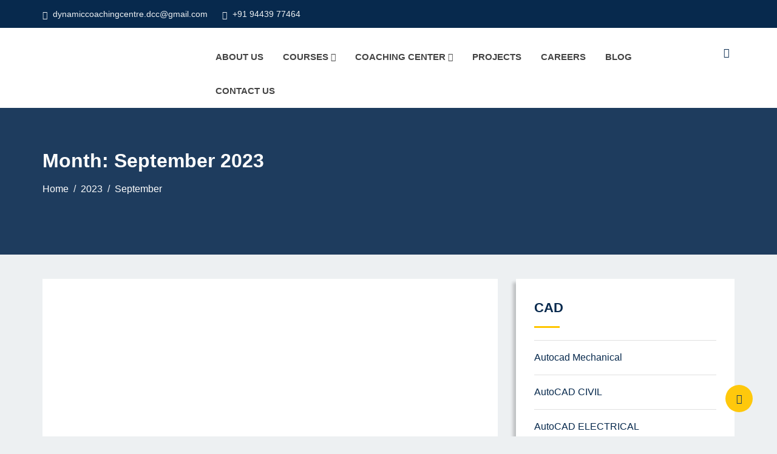

--- FILE ---
content_type: text/html; charset=UTF-8
request_url: https://dynamiccadcamcae.com/2023/09/
body_size: 55850
content:
<!DOCTYPE html>
<html lang="en-US" class="no-js no-svg">
<head>
  <meta charset="UTF-8">
  <meta name="viewport" content="width=device-width, initial-scale=1">
  <link rel="profile" href="//gmpg.org/xfn/11">
  <link rel="pingback" href="https://dynamiccadcamcae.com/xmlrpc.php">

  <script>(function(html){html.className = html.className.replace(/\bno-js\b/,'js')})(document.documentElement);</script>
<meta name='robots' content='noindex, follow' />
	<style>img:is([sizes="auto" i], [sizes^="auto," i]) { contain-intrinsic-size: 3000px 1500px }</style>
	
<!-- Google Tag Manager for WordPress by gtm4wp.com -->
<script data-cfasync="false" data-pagespeed-no-defer>
	var gtm4wp_datalayer_name = "dataLayer";
	var dataLayer = dataLayer || [];
</script>
<!-- End Google Tag Manager for WordPress by gtm4wp.com -->
	<!-- This site is optimized with the Yoast SEO plugin v25.5 - https://yoast.com/wordpress/plugins/seo/ -->
	<title>September 2023 - Best Autocad Cadd Training Centre in Chennai | Cadd Centre in Chennai</title>
<link data-wpr-hosted-gf-parameters="family=Roboto%3A%2Cnormal%7CMontserrat%3A%2C700%7CRoboto%3A%2C600%7CRoboto%3A%2C500%7COpen%20Sans%3A300italic%2C400italic%2C600italic%2C300%2C400%2C600%7CPoppins%3A100%2C100italic%2C200%2C200italic%2C300%2C300italic%2Cregular%2Citalic%2C500%2C500italic%2C600%2C600italic%2C700%2C700italic%2C800%2C800italic%2C900%2C900italic&subset=latin,latin%2Clatin-ext&display=swap" href="https://dynamiccadcamcae.com/wp-content/cache/fonts/1/google-fonts/css/c/5/5/4afa3c8abffd164bb744f12300f68.css" rel="stylesheet">
	<meta property="og:locale" content="en_US" />
	<meta property="og:type" content="website" />
	<meta property="og:title" content="September 2023 - Best Autocad Cadd Training Centre in Chennai | Cadd Centre in Chennai" />
	<meta property="og:url" content="https://dynamiccadcamcae.com/2023/09/" />
	<meta property="og:site_name" content="Best Autocad Cadd Training Centre in Chennai | Cadd Centre in Chennai" />
	<meta name="twitter:card" content="summary_large_image" />
	<script type="application/ld+json" class="yoast-schema-graph">{"@context":"https://schema.org","@graph":[{"@type":"CollectionPage","@id":"https://dynamiccadcamcae.com/2023/09/","url":"https://dynamiccadcamcae.com/2023/09/","name":"September 2023 - Best Autocad Cadd Training Centre in Chennai | Cadd Centre in Chennai","isPartOf":{"@id":"https://dynamiccadcamcae.com/#website"},"primaryImageOfPage":{"@id":"https://dynamiccadcamcae.com/2023/09/#primaryimage"},"image":{"@id":"https://dynamiccadcamcae.com/2023/09/#primaryimage"},"thumbnailUrl":"https://dynamiccadcamcae.com/wp-content/uploads/2023/09/how-to-search-for-best-hypermesh-training-in-chennai.webp","inLanguage":"en-US"},{"@type":"ImageObject","inLanguage":"en-US","@id":"https://dynamiccadcamcae.com/2023/09/#primaryimage","url":"https://dynamiccadcamcae.com/wp-content/uploads/2023/09/how-to-search-for-best-hypermesh-training-in-chennai.webp","contentUrl":"https://dynamiccadcamcae.com/wp-content/uploads/2023/09/how-to-search-for-best-hypermesh-training-in-chennai.webp","width":768,"height":432,"caption":"How to search for best Hypermesh training in Chennai"},{"@type":"WebSite","@id":"https://dynamiccadcamcae.com/#website","url":"https://dynamiccadcamcae.com/","name":"Best Autocad Cadd Training Centre in Chennai | Cadd Centre in Chennai","description":"","publisher":{"@id":"https://dynamiccadcamcae.com/#organization"},"potentialAction":[{"@type":"SearchAction","target":{"@type":"EntryPoint","urlTemplate":"https://dynamiccadcamcae.com/?s={search_term_string}"},"query-input":{"@type":"PropertyValueSpecification","valueRequired":true,"valueName":"search_term_string"}}],"inLanguage":"en-US"},{"@type":"Organization","@id":"https://dynamiccadcamcae.com/#organization","name":"Best Autocad Cadd Training Centre in Chennai | Cadd Centre in Chennai","url":"https://dynamiccadcamcae.com/","logo":{"@type":"ImageObject","inLanguage":"en-US","@id":"https://dynamiccadcamcae.com/#/schema/logo/image/","url":"https://dynamiccadcamcae.com/wp-content/uploads/2022/09/dynamic-logo.webp","contentUrl":"https://dynamiccadcamcae.com/wp-content/uploads/2022/09/dynamic-logo.webp","width":200,"height":48,"caption":"Best Autocad Cadd Training Centre in Chennai | Cadd Centre in Chennai"},"image":{"@id":"https://dynamiccadcamcae.com/#/schema/logo/image/"}}]}</script>
	<!-- / Yoast SEO plugin. -->


<link rel='dns-prefetch' href='//fonts.googleapis.com' />
<link href='https://fonts.gstatic.com' crossorigin rel='preconnect' />
<link rel="alternate" type="application/rss+xml" title="Best Autocad Cadd Training Centre in Chennai | Cadd Centre in Chennai &raquo; Feed" href="https://dynamiccadcamcae.com/feed/" />
<link rel="alternate" type="application/rss+xml" title="Best Autocad Cadd Training Centre in Chennai | Cadd Centre in Chennai &raquo; Comments Feed" href="https://dynamiccadcamcae.com/comments/feed/" />
<style id='wp-emoji-styles-inline-css' type='text/css'>

	img.wp-smiley, img.emoji {
		display: inline !important;
		border: none !important;
		box-shadow: none !important;
		height: 1em !important;
		width: 1em !important;
		margin: 0 0.07em !important;
		vertical-align: -0.1em !important;
		background: none !important;
		padding: 0 !important;
	}
</style>
<link rel='stylesheet' id='wp-block-library-css' href='https://dynamiccadcamcae.com/wp-includes/css/dist/block-library/style.min.css?ver=6.8.3' type='text/css' media='all' />
<style id='wp-block-library-theme-inline-css' type='text/css'>
.wp-block-audio :where(figcaption){color:#555;font-size:13px;text-align:center}.is-dark-theme .wp-block-audio :where(figcaption){color:#ffffffa6}.wp-block-audio{margin:0 0 1em}.wp-block-code{border:1px solid #ccc;border-radius:4px;font-family:Menlo,Consolas,monaco,monospace;padding:.8em 1em}.wp-block-embed :where(figcaption){color:#555;font-size:13px;text-align:center}.is-dark-theme .wp-block-embed :where(figcaption){color:#ffffffa6}.wp-block-embed{margin:0 0 1em}.blocks-gallery-caption{color:#555;font-size:13px;text-align:center}.is-dark-theme .blocks-gallery-caption{color:#ffffffa6}:root :where(.wp-block-image figcaption){color:#555;font-size:13px;text-align:center}.is-dark-theme :root :where(.wp-block-image figcaption){color:#ffffffa6}.wp-block-image{margin:0 0 1em}.wp-block-pullquote{border-bottom:4px solid;border-top:4px solid;color:currentColor;margin-bottom:1.75em}.wp-block-pullquote cite,.wp-block-pullquote footer,.wp-block-pullquote__citation{color:currentColor;font-size:.8125em;font-style:normal;text-transform:uppercase}.wp-block-quote{border-left:.25em solid;margin:0 0 1.75em;padding-left:1em}.wp-block-quote cite,.wp-block-quote footer{color:currentColor;font-size:.8125em;font-style:normal;position:relative}.wp-block-quote:where(.has-text-align-right){border-left:none;border-right:.25em solid;padding-left:0;padding-right:1em}.wp-block-quote:where(.has-text-align-center){border:none;padding-left:0}.wp-block-quote.is-large,.wp-block-quote.is-style-large,.wp-block-quote:where(.is-style-plain){border:none}.wp-block-search .wp-block-search__label{font-weight:700}.wp-block-search__button{border:1px solid #ccc;padding:.375em .625em}:where(.wp-block-group.has-background){padding:1.25em 2.375em}.wp-block-separator.has-css-opacity{opacity:.4}.wp-block-separator{border:none;border-bottom:2px solid;margin-left:auto;margin-right:auto}.wp-block-separator.has-alpha-channel-opacity{opacity:1}.wp-block-separator:not(.is-style-wide):not(.is-style-dots){width:100px}.wp-block-separator.has-background:not(.is-style-dots){border-bottom:none;height:1px}.wp-block-separator.has-background:not(.is-style-wide):not(.is-style-dots){height:2px}.wp-block-table{margin:0 0 1em}.wp-block-table td,.wp-block-table th{word-break:normal}.wp-block-table :where(figcaption){color:#555;font-size:13px;text-align:center}.is-dark-theme .wp-block-table :where(figcaption){color:#ffffffa6}.wp-block-video :where(figcaption){color:#555;font-size:13px;text-align:center}.is-dark-theme .wp-block-video :where(figcaption){color:#ffffffa6}.wp-block-video{margin:0 0 1em}:root :where(.wp-block-template-part.has-background){margin-bottom:0;margin-top:0;padding:1.25em 2.375em}
</style>
<style id='classic-theme-styles-inline-css' type='text/css'>
/*! This file is auto-generated */
.wp-block-button__link{color:#fff;background-color:#32373c;border-radius:9999px;box-shadow:none;text-decoration:none;padding:calc(.667em + 2px) calc(1.333em + 2px);font-size:1.125em}.wp-block-file__button{background:#32373c;color:#fff;text-decoration:none}
</style>
<style id='global-styles-inline-css' type='text/css'>
:root{--wp--preset--aspect-ratio--square: 1;--wp--preset--aspect-ratio--4-3: 4/3;--wp--preset--aspect-ratio--3-4: 3/4;--wp--preset--aspect-ratio--3-2: 3/2;--wp--preset--aspect-ratio--2-3: 2/3;--wp--preset--aspect-ratio--16-9: 16/9;--wp--preset--aspect-ratio--9-16: 9/16;--wp--preset--color--black: #000000;--wp--preset--color--cyan-bluish-gray: #abb8c3;--wp--preset--color--white: #ffffff;--wp--preset--color--pale-pink: #f78da7;--wp--preset--color--vivid-red: #cf2e2e;--wp--preset--color--luminous-vivid-orange: #ff6900;--wp--preset--color--luminous-vivid-amber: #fcb900;--wp--preset--color--light-green-cyan: #7bdcb5;--wp--preset--color--vivid-green-cyan: #00d084;--wp--preset--color--pale-cyan-blue: #8ed1fc;--wp--preset--color--vivid-cyan-blue: #0693e3;--wp--preset--color--vivid-purple: #9b51e0;--wp--preset--gradient--vivid-cyan-blue-to-vivid-purple: linear-gradient(135deg,rgba(6,147,227,1) 0%,rgb(155,81,224) 100%);--wp--preset--gradient--light-green-cyan-to-vivid-green-cyan: linear-gradient(135deg,rgb(122,220,180) 0%,rgb(0,208,130) 100%);--wp--preset--gradient--luminous-vivid-amber-to-luminous-vivid-orange: linear-gradient(135deg,rgba(252,185,0,1) 0%,rgba(255,105,0,1) 100%);--wp--preset--gradient--luminous-vivid-orange-to-vivid-red: linear-gradient(135deg,rgba(255,105,0,1) 0%,rgb(207,46,46) 100%);--wp--preset--gradient--very-light-gray-to-cyan-bluish-gray: linear-gradient(135deg,rgb(238,238,238) 0%,rgb(169,184,195) 100%);--wp--preset--gradient--cool-to-warm-spectrum: linear-gradient(135deg,rgb(74,234,220) 0%,rgb(151,120,209) 20%,rgb(207,42,186) 40%,rgb(238,44,130) 60%,rgb(251,105,98) 80%,rgb(254,248,76) 100%);--wp--preset--gradient--blush-light-purple: linear-gradient(135deg,rgb(255,206,236) 0%,rgb(152,150,240) 100%);--wp--preset--gradient--blush-bordeaux: linear-gradient(135deg,rgb(254,205,165) 0%,rgb(254,45,45) 50%,rgb(107,0,62) 100%);--wp--preset--gradient--luminous-dusk: linear-gradient(135deg,rgb(255,203,112) 0%,rgb(199,81,192) 50%,rgb(65,88,208) 100%);--wp--preset--gradient--pale-ocean: linear-gradient(135deg,rgb(255,245,203) 0%,rgb(182,227,212) 50%,rgb(51,167,181) 100%);--wp--preset--gradient--electric-grass: linear-gradient(135deg,rgb(202,248,128) 0%,rgb(113,206,126) 100%);--wp--preset--gradient--midnight: linear-gradient(135deg,rgb(2,3,129) 0%,rgb(40,116,252) 100%);--wp--preset--font-size--small: 13px;--wp--preset--font-size--medium: 20px;--wp--preset--font-size--large: 36px;--wp--preset--font-size--x-large: 42px;--wp--preset--spacing--20: 0.44rem;--wp--preset--spacing--30: 0.67rem;--wp--preset--spacing--40: 1rem;--wp--preset--spacing--50: 1.5rem;--wp--preset--spacing--60: 2.25rem;--wp--preset--spacing--70: 3.38rem;--wp--preset--spacing--80: 5.06rem;--wp--preset--shadow--natural: 6px 6px 9px rgba(0, 0, 0, 0.2);--wp--preset--shadow--deep: 12px 12px 50px rgba(0, 0, 0, 0.4);--wp--preset--shadow--sharp: 6px 6px 0px rgba(0, 0, 0, 0.2);--wp--preset--shadow--outlined: 6px 6px 0px -3px rgba(255, 255, 255, 1), 6px 6px rgba(0, 0, 0, 1);--wp--preset--shadow--crisp: 6px 6px 0px rgba(0, 0, 0, 1);}:where(.is-layout-flex){gap: 0.5em;}:where(.is-layout-grid){gap: 0.5em;}body .is-layout-flex{display: flex;}.is-layout-flex{flex-wrap: wrap;align-items: center;}.is-layout-flex > :is(*, div){margin: 0;}body .is-layout-grid{display: grid;}.is-layout-grid > :is(*, div){margin: 0;}:where(.wp-block-columns.is-layout-flex){gap: 2em;}:where(.wp-block-columns.is-layout-grid){gap: 2em;}:where(.wp-block-post-template.is-layout-flex){gap: 1.25em;}:where(.wp-block-post-template.is-layout-grid){gap: 1.25em;}.has-black-color{color: var(--wp--preset--color--black) !important;}.has-cyan-bluish-gray-color{color: var(--wp--preset--color--cyan-bluish-gray) !important;}.has-white-color{color: var(--wp--preset--color--white) !important;}.has-pale-pink-color{color: var(--wp--preset--color--pale-pink) !important;}.has-vivid-red-color{color: var(--wp--preset--color--vivid-red) !important;}.has-luminous-vivid-orange-color{color: var(--wp--preset--color--luminous-vivid-orange) !important;}.has-luminous-vivid-amber-color{color: var(--wp--preset--color--luminous-vivid-amber) !important;}.has-light-green-cyan-color{color: var(--wp--preset--color--light-green-cyan) !important;}.has-vivid-green-cyan-color{color: var(--wp--preset--color--vivid-green-cyan) !important;}.has-pale-cyan-blue-color{color: var(--wp--preset--color--pale-cyan-blue) !important;}.has-vivid-cyan-blue-color{color: var(--wp--preset--color--vivid-cyan-blue) !important;}.has-vivid-purple-color{color: var(--wp--preset--color--vivid-purple) !important;}.has-black-background-color{background-color: var(--wp--preset--color--black) !important;}.has-cyan-bluish-gray-background-color{background-color: var(--wp--preset--color--cyan-bluish-gray) !important;}.has-white-background-color{background-color: var(--wp--preset--color--white) !important;}.has-pale-pink-background-color{background-color: var(--wp--preset--color--pale-pink) !important;}.has-vivid-red-background-color{background-color: var(--wp--preset--color--vivid-red) !important;}.has-luminous-vivid-orange-background-color{background-color: var(--wp--preset--color--luminous-vivid-orange) !important;}.has-luminous-vivid-amber-background-color{background-color: var(--wp--preset--color--luminous-vivid-amber) !important;}.has-light-green-cyan-background-color{background-color: var(--wp--preset--color--light-green-cyan) !important;}.has-vivid-green-cyan-background-color{background-color: var(--wp--preset--color--vivid-green-cyan) !important;}.has-pale-cyan-blue-background-color{background-color: var(--wp--preset--color--pale-cyan-blue) !important;}.has-vivid-cyan-blue-background-color{background-color: var(--wp--preset--color--vivid-cyan-blue) !important;}.has-vivid-purple-background-color{background-color: var(--wp--preset--color--vivid-purple) !important;}.has-black-border-color{border-color: var(--wp--preset--color--black) !important;}.has-cyan-bluish-gray-border-color{border-color: var(--wp--preset--color--cyan-bluish-gray) !important;}.has-white-border-color{border-color: var(--wp--preset--color--white) !important;}.has-pale-pink-border-color{border-color: var(--wp--preset--color--pale-pink) !important;}.has-vivid-red-border-color{border-color: var(--wp--preset--color--vivid-red) !important;}.has-luminous-vivid-orange-border-color{border-color: var(--wp--preset--color--luminous-vivid-orange) !important;}.has-luminous-vivid-amber-border-color{border-color: var(--wp--preset--color--luminous-vivid-amber) !important;}.has-light-green-cyan-border-color{border-color: var(--wp--preset--color--light-green-cyan) !important;}.has-vivid-green-cyan-border-color{border-color: var(--wp--preset--color--vivid-green-cyan) !important;}.has-pale-cyan-blue-border-color{border-color: var(--wp--preset--color--pale-cyan-blue) !important;}.has-vivid-cyan-blue-border-color{border-color: var(--wp--preset--color--vivid-cyan-blue) !important;}.has-vivid-purple-border-color{border-color: var(--wp--preset--color--vivid-purple) !important;}.has-vivid-cyan-blue-to-vivid-purple-gradient-background{background: var(--wp--preset--gradient--vivid-cyan-blue-to-vivid-purple) !important;}.has-light-green-cyan-to-vivid-green-cyan-gradient-background{background: var(--wp--preset--gradient--light-green-cyan-to-vivid-green-cyan) !important;}.has-luminous-vivid-amber-to-luminous-vivid-orange-gradient-background{background: var(--wp--preset--gradient--luminous-vivid-amber-to-luminous-vivid-orange) !important;}.has-luminous-vivid-orange-to-vivid-red-gradient-background{background: var(--wp--preset--gradient--luminous-vivid-orange-to-vivid-red) !important;}.has-very-light-gray-to-cyan-bluish-gray-gradient-background{background: var(--wp--preset--gradient--very-light-gray-to-cyan-bluish-gray) !important;}.has-cool-to-warm-spectrum-gradient-background{background: var(--wp--preset--gradient--cool-to-warm-spectrum) !important;}.has-blush-light-purple-gradient-background{background: var(--wp--preset--gradient--blush-light-purple) !important;}.has-blush-bordeaux-gradient-background{background: var(--wp--preset--gradient--blush-bordeaux) !important;}.has-luminous-dusk-gradient-background{background: var(--wp--preset--gradient--luminous-dusk) !important;}.has-pale-ocean-gradient-background{background: var(--wp--preset--gradient--pale-ocean) !important;}.has-electric-grass-gradient-background{background: var(--wp--preset--gradient--electric-grass) !important;}.has-midnight-gradient-background{background: var(--wp--preset--gradient--midnight) !important;}.has-small-font-size{font-size: var(--wp--preset--font-size--small) !important;}.has-medium-font-size{font-size: var(--wp--preset--font-size--medium) !important;}.has-large-font-size{font-size: var(--wp--preset--font-size--large) !important;}.has-x-large-font-size{font-size: var(--wp--preset--font-size--x-large) !important;}
:where(.wp-block-post-template.is-layout-flex){gap: 1.25em;}:where(.wp-block-post-template.is-layout-grid){gap: 1.25em;}
:where(.wp-block-columns.is-layout-flex){gap: 2em;}:where(.wp-block-columns.is-layout-grid){gap: 2em;}
:root :where(.wp-block-pullquote){font-size: 1.5em;line-height: 1.6;}
</style>
<link data-minify="1" rel='stylesheet' id='edubin-widgets-css' href='https://dynamiccadcamcae.com/wp-content/cache/background-css/1/dynamiccadcamcae.com/wp-content/cache/min/1/wp-content/plugins/edubin-core/assets/css/edubin-widgets.css?ver=1769247318&wpr_t=1769374264' type='text/css' media='all' />
<link rel='stylesheet' id='float-menu-css' href='https://dynamiccadcamcae.com/wp-content/plugins/float-menu/public/assets/css/style.min.css?ver=7.1.5' type='text/css' media='all' />
<link data-minify="1" rel='stylesheet' id='float-menu-fontawesome-css' href='https://dynamiccadcamcae.com/wp-content/cache/min/1/wp-content/plugins/float-menu/vendors/fontawesome/css/all.min.css?ver=1769247318' type='text/css' media='all' />
<link data-minify="1" rel='stylesheet' id='dashicons-css' href='https://dynamiccadcamcae.com/wp-content/cache/min/1/wp-includes/css/dashicons.min.css?ver=1769247318' type='text/css' media='all' />
<link data-minify="1" rel='stylesheet' id='wpmm_fontawesome_css-css' href='https://dynamiccadcamcae.com/wp-content/cache/min/1/wp-content/plugins/wp-megamenu/assets/font-awesome-4.7.0/css/font-awesome.min.css?ver=1769247318' type='text/css' media='all' />
<link data-minify="1" rel='stylesheet' id='wpmm_icofont_css-css' href='https://dynamiccadcamcae.com/wp-content/cache/min/1/wp-content/plugins/wp-megamenu/assets/icofont/icofont.min.css?ver=1769247318' type='text/css' media='all' />
<link data-minify="1" rel='stylesheet' id='wpmm_css-css' href='https://dynamiccadcamcae.com/wp-content/cache/min/1/wp-content/plugins/wp-megamenu/assets/css/wpmm.css?ver=1769247318' type='text/css' media='all' />
<link data-minify="1" rel='stylesheet' id='featuresbox_css-css' href='https://dynamiccadcamcae.com/wp-content/cache/min/1/wp-content/plugins/wp-megamenu/addons/wpmm-featuresbox/wpmm-featuresbox.css?ver=1769247318' type='text/css' media='all' />
<link data-minify="1" rel='stylesheet' id='postgrid_css-css' href='https://dynamiccadcamcae.com/wp-content/cache/min/1/wp-content/plugins/wp-megamenu/addons/wpmm-gridpost/wpmm-gridpost.css?ver=1769247318' type='text/css' media='all' />
<link data-minify="1" rel='stylesheet' id='contact-form-7-css' href='https://dynamiccadcamcae.com/wp-content/cache/min/1/wp-content/plugins/contact-form-7/includes/css/styles.css?ver=1769247318' type='text/css' media='all' />
<link data-minify="1" rel='stylesheet' id='wpcf7-redirect-script-frontend-css' href='https://dynamiccadcamcae.com/wp-content/cache/min/1/wp-content/plugins/wpcf7-redirect/build/assets/frontend-script.css?ver=1769247318' type='text/css' media='all' />
<link data-minify="1" rel='stylesheet' id='edubin-style-css' href='https://dynamiccadcamcae.com/wp-content/cache/min/1/wp-content/themes/edubin/style.css?ver=1769247318' type='text/css' media='all' />
<link data-minify="1" rel='stylesheet' id='edubin-block-style-css' href='https://dynamiccadcamcae.com/wp-content/cache/min/1/wp-content/themes/edubin/assets/css/blocks.css?ver=1769247318' type='text/css' media='all' />
<link rel='stylesheet' id='bootstrap-css' href='https://dynamiccadcamcae.com/wp-content/plugins/edubin-core/assets/css/bootstrap.min.css?ver=8.11.29' type='text/css' media='all' />
<link data-minify="1" rel='stylesheet' id='fontawesome-css' href='https://dynamiccadcamcae.com/wp-content/cache/min/1/wp-content/themes/edubin/assets/css/fontawesome.min.css?ver=1769247318' type='text/css' media='all' />
<link data-minify="1" rel='stylesheet' id='edubin-flaticon-css' href='https://dynamiccadcamcae.com/wp-content/cache/min/1/wp-content/themes/edubin/assets/fonts/flaticon.css?ver=1769247318' type='text/css' media='all' />
<link rel='stylesheet' id='owl-carousel-css' href='https://dynamiccadcamcae.com/wp-content/cache/background-css/1/dynamiccadcamcae.com/wp-content/themes/edubin/assets/css/owl.carousel.min.css?ver=6.8.3&wpr_t=1769374264' type='text/css' media='all' />
<link data-minify="1" rel='stylesheet' id='animate-css' href='https://dynamiccadcamcae.com/wp-content/cache/min/1/wp-content/plugins/edubin-core/assets/css/animate.css?ver=1769247318' type='text/css' media='all' />
<link data-minify="1" rel='stylesheet' id='edubin-wpforms-css' href='https://dynamiccadcamcae.com/wp-content/cache/min/1/wp-content/themes/edubin/assets/css/wpforms.css?ver=1769247318' type='text/css' media='all' />
<link data-minify="1" rel='stylesheet' id='edubin-wpcf7-css' href='https://dynamiccadcamcae.com/wp-content/cache/min/1/wp-content/themes/edubin/assets/css/wpcf7.css?ver=1769247318' type='text/css' media='all' />
<link data-minify="1" rel='stylesheet' id='edubin-core-css' href='https://dynamiccadcamcae.com/wp-content/cache/min/1/wp-content/themes/edubin/assets/css/edubin-core.css?ver=1769247318' type='text/css' media='all' />
<link data-minify="1" rel='stylesheet' id='edubin-theme-css' href='https://dynamiccadcamcae.com/wp-content/cache/min/1/wp-content/themes/edubin/assets/css/style.css?ver=1769247318' type='text/css' media='all' />

<link data-minify="1" rel='stylesheet' id='tablepress-default-css' href='https://dynamiccadcamcae.com/wp-content/cache/min/1/wp-content/plugins/tablepress/css/build/default.css?ver=1769247318' type='text/css' media='all' />


<script type="text/javascript" src="https://dynamiccadcamcae.com/wp-includes/js/jquery/jquery.min.js?ver=3.7.1" id="jquery-core-js"></script>
<script type="text/javascript" src="https://dynamiccadcamcae.com/wp-includes/js/jquery/jquery-migrate.min.js?ver=3.4.1" id="jquery-migrate-js"></script>
<script data-minify="1" type="text/javascript" src="https://dynamiccadcamcae.com/wp-content/cache/min/1/wp-content/plugins/wp-megamenu/addons/wpmm-featuresbox/wpmm-featuresbox.js?ver=1769247318" id="featuresbox-style-js"></script>
<script type="text/javascript" id="postgrid-style-js-extra">
/* <![CDATA[ */
var postgrid_ajax_load = {"ajax_url":"https:\/\/dynamiccadcamcae.com\/wp-admin\/admin-ajax.php","redirecturl":"https:\/\/dynamiccadcamcae.com\/"};
/* ]]> */
</script>
<script data-minify="1" type="text/javascript" src="https://dynamiccadcamcae.com/wp-content/cache/min/1/wp-content/plugins/wp-megamenu/addons/wpmm-gridpost/wpmm-gridpost.js?ver=1769247318" id="postgrid-style-js"></script>
<link rel="https://api.w.org/" href="https://dynamiccadcamcae.com/wp-json/" /><link rel="EditURI" type="application/rsd+xml" title="RSD" href="https://dynamiccadcamcae.com/xmlrpc.php?rsd" />
<meta name="generator" content="WordPress 6.8.3" />
<style>.wp-megamenu-wrap &gt; ul.wp-megamenu &gt; li.wpmm_mega_menu &gt; .wpmm-strees-row-container 
                        &gt; ul.wp-megamenu-sub-menu { width: 100% !important;}.wp-megamenu &gt; li.wp-megamenu-item-8962.wpmm-item-fixed-width  &gt; ul.wp-megamenu-sub-menu { width: 100% !important;}.wpmm-nav-wrap ul.wp-megamenu&gt;li ul.wp-megamenu-sub-menu #wp-megamenu-item-8962&gt;a { }.wpmm-nav-wrap .wp-megamenu&gt;li&gt;ul.wp-megamenu-sub-menu li#wp-megamenu-item-8962&gt;a { }li#wp-megamenu-item-8962&gt; ul ul ul&gt; li { width: 100%; display: inline-block;} li#wp-megamenu-item-8962 a { }#wp-megamenu-item-8962&gt; .wp-megamenu-sub-menu { }.wp-megamenu-wrap &gt; ul.wp-megamenu &gt; li.wpmm_mega_menu &gt; .wpmm-strees-row-container 
                        &gt; ul.wp-megamenu-sub-menu { width: 100% !important;}.wp-megamenu &gt; li.wp-megamenu-item-8829.wpmm-item-fixed-width  &gt; ul.wp-megamenu-sub-menu { width: 100% !important;}.wp-megamenu-wrap .wpmm-nav-wrap &gt; ul.wp-megamenu li.wpmm_dropdown_menu ul.wp-megamenu-sub-menu li.menu-item-has-children.wp-megamenu-item-8829.wpmm-submenu-right &gt; ul.wp-megamenu-sub-menu {left: 100%;}.wpmm-nav-wrap ul.wp-megamenu&gt;li ul.wp-megamenu-sub-menu #wp-megamenu-item-8829&gt;a { text-align: left !important;}.wpmm-nav-wrap .wp-megamenu&gt;li&gt;ul.wp-megamenu-sub-menu li#wp-megamenu-item-8829&gt;a { }li#wp-megamenu-item-8829&gt; ul ul ul&gt; li { margin-left: px !important;width: 100%; display: inline-block;} li#wp-megamenu-item-8829 a { padding-left: px !important;}#wp-megamenu-item-8829&gt; .wp-megamenu-sub-menu { padding-left: px !important;}.wp-megamenu-wrap &gt; ul.wp-megamenu &gt; li.wpmm_mega_menu &gt; .wpmm-strees-row-container 
                        &gt; ul.wp-megamenu-sub-menu { width: 100% !important;}.wp-megamenu &gt; li.wp-megamenu-item-8827.wpmm-item-fixed-width  &gt; ul.wp-megamenu-sub-menu { width: 100% !important;}.wpmm-nav-wrap ul.wp-megamenu&gt;li ul.wp-megamenu-sub-menu #wp-megamenu-item-8827&gt;a { }.wpmm-nav-wrap .wp-megamenu&gt;li&gt;ul.wp-megamenu-sub-menu li#wp-megamenu-item-8827&gt;a { }li#wp-megamenu-item-8827&gt; ul ul ul&gt; li { width: 100%; display: inline-block;} li#wp-megamenu-item-8827 a { }#wp-megamenu-item-8827&gt; .wp-megamenu-sub-menu { }.wp-megamenu-wrap &gt; ul.wp-megamenu &gt; li.wpmm_mega_menu &gt; .wpmm-strees-row-container 
                        &gt; ul.wp-megamenu-sub-menu { width: 100% !important;}.wp-megamenu &gt; li.wp-megamenu-item-8828.wpmm-item-fixed-width  &gt; ul.wp-megamenu-sub-menu { width: 100% !important;}.wpmm-nav-wrap ul.wp-megamenu&gt;li ul.wp-megamenu-sub-menu #wp-megamenu-item-8828&gt;a { }.wpmm-nav-wrap .wp-megamenu&gt;li&gt;ul.wp-megamenu-sub-menu li#wp-megamenu-item-8828&gt;a { }li#wp-megamenu-item-8828&gt; ul ul ul&gt; li { width: 100%; display: inline-block;} li#wp-megamenu-item-8828 a { }#wp-megamenu-item-8828&gt; .wp-megamenu-sub-menu { }.wp-megamenu-wrap &gt; ul.wp-megamenu &gt; li.wpmm_mega_menu &gt; .wpmm-strees-row-container 
                        &gt; ul.wp-megamenu-sub-menu { width: 100% !important;}.wp-megamenu &gt; li.wp-megamenu-item-9329.wpmm-item-fixed-width  &gt; ul.wp-megamenu-sub-menu { width: 100% !important;}.wpmm-nav-wrap ul.wp-megamenu&gt;li ul.wp-megamenu-sub-menu #wp-megamenu-item-9329&gt;a { }.wpmm-nav-wrap .wp-megamenu&gt;li&gt;ul.wp-megamenu-sub-menu li#wp-megamenu-item-9329&gt;a { }li#wp-megamenu-item-9329&gt; ul ul ul&gt; li { width: 100%; display: inline-block;} li#wp-megamenu-item-9329 a { }#wp-megamenu-item-9329&gt; .wp-megamenu-sub-menu { }.wp-megamenu-wrap &gt; ul.wp-megamenu &gt; li.wpmm_mega_menu &gt; .wpmm-strees-row-container 
                        &gt; ul.wp-megamenu-sub-menu { width: 100% !important;}.wp-megamenu &gt; li.wp-megamenu-item-9331.wpmm-item-fixed-width  &gt; ul.wp-megamenu-sub-menu { width: 100% !important;}.wpmm-nav-wrap ul.wp-megamenu&gt;li ul.wp-megamenu-sub-menu #wp-megamenu-item-9331&gt;a { }.wpmm-nav-wrap .wp-megamenu&gt;li&gt;ul.wp-megamenu-sub-menu li#wp-megamenu-item-9331&gt;a { }li#wp-megamenu-item-9331&gt; ul ul ul&gt; li { width: 100%; display: inline-block;} li#wp-megamenu-item-9331 a { }#wp-megamenu-item-9331&gt; .wp-megamenu-sub-menu { }.wp-megamenu-wrap &gt; ul.wp-megamenu &gt; li.wpmm_mega_menu &gt; .wpmm-strees-row-container 
                        &gt; ul.wp-megamenu-sub-menu { width: 100% !important;}.wp-megamenu &gt; li.wp-megamenu-item-9333.wpmm-item-fixed-width  &gt; ul.wp-megamenu-sub-menu { width: 100% !important;}.wpmm-nav-wrap ul.wp-megamenu&gt;li ul.wp-megamenu-sub-menu #wp-megamenu-item-9333&gt;a { }.wpmm-nav-wrap .wp-megamenu&gt;li&gt;ul.wp-megamenu-sub-menu li#wp-megamenu-item-9333&gt;a { }li#wp-megamenu-item-9333&gt; ul ul ul&gt; li { width: 100%; display: inline-block;} li#wp-megamenu-item-9333 a { }#wp-megamenu-item-9333&gt; .wp-megamenu-sub-menu { }.wp-megamenu-wrap &gt; ul.wp-megamenu &gt; li.wpmm_mega_menu &gt; .wpmm-strees-row-container 
                        &gt; ul.wp-megamenu-sub-menu { width: 100% !important;}.wp-megamenu &gt; li.wp-megamenu-item-9336.wpmm-item-fixed-width  &gt; ul.wp-megamenu-sub-menu { width: 100% !important;}.wpmm-nav-wrap ul.wp-megamenu&gt;li ul.wp-megamenu-sub-menu #wp-megamenu-item-9336&gt;a { }.wpmm-nav-wrap .wp-megamenu&gt;li&gt;ul.wp-megamenu-sub-menu li#wp-megamenu-item-9336&gt;a { }li#wp-megamenu-item-9336&gt; ul ul ul&gt; li { width: 100%; display: inline-block;} li#wp-megamenu-item-9336 a { }#wp-megamenu-item-9336&gt; .wp-megamenu-sub-menu { }.wp-megamenu-wrap &gt; ul.wp-megamenu &gt; li.wpmm_mega_menu &gt; .wpmm-strees-row-container 
                        &gt; ul.wp-megamenu-sub-menu { width: 100% !important;}.wp-megamenu &gt; li.wp-megamenu-item-9348.wpmm-item-fixed-width  &gt; ul.wp-megamenu-sub-menu { width: 100% !important;}.wpmm-nav-wrap ul.wp-megamenu&gt;li ul.wp-megamenu-sub-menu #wp-megamenu-item-9348&gt;a { }.wpmm-nav-wrap .wp-megamenu&gt;li&gt;ul.wp-megamenu-sub-menu li#wp-megamenu-item-9348&gt;a { }li#wp-megamenu-item-9348&gt; ul ul ul&gt; li { width: 100%; display: inline-block;} li#wp-megamenu-item-9348 a { }#wp-megamenu-item-9348&gt; .wp-megamenu-sub-menu { }.wp-megamenu-wrap &gt; ul.wp-megamenu &gt; li.wpmm_mega_menu &gt; .wpmm-strees-row-container 
                        &gt; ul.wp-megamenu-sub-menu { width: 100% !important;}.wp-megamenu &gt; li.wp-megamenu-item-9330.wpmm-item-fixed-width  &gt; ul.wp-megamenu-sub-menu { width: 100% !important;}.wpmm-nav-wrap ul.wp-megamenu&gt;li ul.wp-megamenu-sub-menu #wp-megamenu-item-9330&gt;a { }.wpmm-nav-wrap .wp-megamenu&gt;li&gt;ul.wp-megamenu-sub-menu li#wp-megamenu-item-9330&gt;a { }li#wp-megamenu-item-9330&gt; ul ul ul&gt; li { width: 100%; display: inline-block;} li#wp-megamenu-item-9330 a { }#wp-megamenu-item-9330&gt; .wp-megamenu-sub-menu { }.wp-megamenu-wrap &gt; ul.wp-megamenu &gt; li.wpmm_mega_menu &gt; .wpmm-strees-row-container 
                        &gt; ul.wp-megamenu-sub-menu { width: 100% !important;}.wp-megamenu &gt; li.wp-megamenu-item-9349.wpmm-item-fixed-width  &gt; ul.wp-megamenu-sub-menu { width: 100% !important;}.wpmm-nav-wrap ul.wp-megamenu&gt;li ul.wp-megamenu-sub-menu #wp-megamenu-item-9349&gt;a { }.wpmm-nav-wrap .wp-megamenu&gt;li&gt;ul.wp-megamenu-sub-menu li#wp-megamenu-item-9349&gt;a { }li#wp-megamenu-item-9349&gt; ul ul ul&gt; li { width: 100%; display: inline-block;} li#wp-megamenu-item-9349 a { }#wp-megamenu-item-9349&gt; .wp-megamenu-sub-menu { }.wp-megamenu-wrap &gt; ul.wp-megamenu &gt; li.wpmm_mega_menu &gt; .wpmm-strees-row-container 
                        &gt; ul.wp-megamenu-sub-menu { width: 100% !important;}.wp-megamenu &gt; li.wp-megamenu-item-9350.wpmm-item-fixed-width  &gt; ul.wp-megamenu-sub-menu { width: 100% !important;}.wpmm-nav-wrap ul.wp-megamenu&gt;li ul.wp-megamenu-sub-menu #wp-megamenu-item-9350&gt;a { }.wpmm-nav-wrap .wp-megamenu&gt;li&gt;ul.wp-megamenu-sub-menu li#wp-megamenu-item-9350&gt;a { }li#wp-megamenu-item-9350&gt; ul ul ul&gt; li { width: 100%; display: inline-block;} li#wp-megamenu-item-9350 a { }#wp-megamenu-item-9350&gt; .wp-megamenu-sub-menu { }.wp-megamenu-wrap &gt; ul.wp-megamenu &gt; li.wpmm_mega_menu &gt; .wpmm-strees-row-container 
                        &gt; ul.wp-megamenu-sub-menu { width: 100% !important;}.wp-megamenu &gt; li.wp-megamenu-item-9353.wpmm-item-fixed-width  &gt; ul.wp-megamenu-sub-menu { width: 100% !important;}.wpmm-nav-wrap ul.wp-megamenu&gt;li ul.wp-megamenu-sub-menu #wp-megamenu-item-9353&gt;a { }.wpmm-nav-wrap .wp-megamenu&gt;li&gt;ul.wp-megamenu-sub-menu li#wp-megamenu-item-9353&gt;a { }li#wp-megamenu-item-9353&gt; ul ul ul&gt; li { width: 100%; display: inline-block;} li#wp-megamenu-item-9353 a { }#wp-megamenu-item-9353&gt; .wp-megamenu-sub-menu { }.wp-megamenu-wrap &gt; ul.wp-megamenu &gt; li.wpmm_mega_menu &gt; .wpmm-strees-row-container 
                        &gt; ul.wp-megamenu-sub-menu { width: 100% !important;}.wp-megamenu &gt; li.wp-megamenu-item-9355.wpmm-item-fixed-width  &gt; ul.wp-megamenu-sub-menu { width: 100% !important;}.wpmm-nav-wrap ul.wp-megamenu&gt;li ul.wp-megamenu-sub-menu #wp-megamenu-item-9355&gt;a { }.wpmm-nav-wrap .wp-megamenu&gt;li&gt;ul.wp-megamenu-sub-menu li#wp-megamenu-item-9355&gt;a { }li#wp-megamenu-item-9355&gt; ul ul ul&gt; li { width: 100%; display: inline-block;} li#wp-megamenu-item-9355 a { }#wp-megamenu-item-9355&gt; .wp-megamenu-sub-menu { }.wp-megamenu-wrap &gt; ul.wp-megamenu &gt; li.wpmm_mega_menu &gt; .wpmm-strees-row-container 
                        &gt; ul.wp-megamenu-sub-menu { width: 100% !important;}.wp-megamenu &gt; li.wp-megamenu-item-9351.wpmm-item-fixed-width  &gt; ul.wp-megamenu-sub-menu { width: 100% !important;}.wpmm-nav-wrap ul.wp-megamenu&gt;li ul.wp-megamenu-sub-menu #wp-megamenu-item-9351&gt;a { }.wpmm-nav-wrap .wp-megamenu&gt;li&gt;ul.wp-megamenu-sub-menu li#wp-megamenu-item-9351&gt;a { }li#wp-megamenu-item-9351&gt; ul ul ul&gt; li { width: 100%; display: inline-block;} li#wp-megamenu-item-9351 a { }#wp-megamenu-item-9351&gt; .wp-megamenu-sub-menu { }.wp-megamenu-wrap &gt; ul.wp-megamenu &gt; li.wpmm_mega_menu &gt; .wpmm-strees-row-container 
                        &gt; ul.wp-megamenu-sub-menu { width: 100% !important;}.wp-megamenu &gt; li.wp-megamenu-item-9357.wpmm-item-fixed-width  &gt; ul.wp-megamenu-sub-menu { width: 100% !important;}.wpmm-nav-wrap ul.wp-megamenu&gt;li ul.wp-megamenu-sub-menu #wp-megamenu-item-9357&gt;a { }.wpmm-nav-wrap .wp-megamenu&gt;li&gt;ul.wp-megamenu-sub-menu li#wp-megamenu-item-9357&gt;a { }li#wp-megamenu-item-9357&gt; ul ul ul&gt; li { width: 100%; display: inline-block;} li#wp-megamenu-item-9357 a { }#wp-megamenu-item-9357&gt; .wp-megamenu-sub-menu { }.wp-megamenu-wrap &gt; ul.wp-megamenu &gt; li.wpmm_mega_menu &gt; .wpmm-strees-row-container 
                        &gt; ul.wp-megamenu-sub-menu { width: 100% !important;}.wp-megamenu &gt; li.wp-megamenu-item-9358.wpmm-item-fixed-width  &gt; ul.wp-megamenu-sub-menu { width: 100% !important;}.wpmm-nav-wrap ul.wp-megamenu&gt;li ul.wp-megamenu-sub-menu #wp-megamenu-item-9358&gt;a { }.wpmm-nav-wrap .wp-megamenu&gt;li&gt;ul.wp-megamenu-sub-menu li#wp-megamenu-item-9358&gt;a { }li#wp-megamenu-item-9358&gt; ul ul ul&gt; li { width: 100%; display: inline-block;} li#wp-megamenu-item-9358 a { }#wp-megamenu-item-9358&gt; .wp-megamenu-sub-menu { }.wp-megamenu-wrap &gt; ul.wp-megamenu &gt; li.wpmm_mega_menu &gt; .wpmm-strees-row-container 
                        &gt; ul.wp-megamenu-sub-menu { width: 100% !important;}.wp-megamenu &gt; li.wp-megamenu-item-9354.wpmm-item-fixed-width  &gt; ul.wp-megamenu-sub-menu { width: 100% !important;}.wpmm-nav-wrap ul.wp-megamenu&gt;li ul.wp-megamenu-sub-menu #wp-megamenu-item-9354&gt;a { }.wpmm-nav-wrap .wp-megamenu&gt;li&gt;ul.wp-megamenu-sub-menu li#wp-megamenu-item-9354&gt;a { }li#wp-megamenu-item-9354&gt; ul ul ul&gt; li { width: 100%; display: inline-block;} li#wp-megamenu-item-9354 a { }#wp-megamenu-item-9354&gt; .wp-megamenu-sub-menu { }.wp-megamenu-wrap &gt; ul.wp-megamenu &gt; li.wpmm_mega_menu &gt; .wpmm-strees-row-container 
                        &gt; ul.wp-megamenu-sub-menu { width: 100% !important;}.wp-megamenu &gt; li.wp-megamenu-item-9356.wpmm-item-fixed-width  &gt; ul.wp-megamenu-sub-menu { width: 100% !important;}.wpmm-nav-wrap ul.wp-megamenu&gt;li ul.wp-megamenu-sub-menu #wp-megamenu-item-9356&gt;a { }.wpmm-nav-wrap .wp-megamenu&gt;li&gt;ul.wp-megamenu-sub-menu li#wp-megamenu-item-9356&gt;a { }li#wp-megamenu-item-9356&gt; ul ul ul&gt; li { width: 100%; display: inline-block;} li#wp-megamenu-item-9356 a { }#wp-megamenu-item-9356&gt; .wp-megamenu-sub-menu { }.wp-megamenu-wrap &gt; ul.wp-megamenu &gt; li.wpmm_mega_menu &gt; .wpmm-strees-row-container 
                        &gt; ul.wp-megamenu-sub-menu { width: 100% !important;}.wp-megamenu &gt; li.wp-megamenu-item-9359.wpmm-item-fixed-width  &gt; ul.wp-megamenu-sub-menu { width: 100% !important;}.wpmm-nav-wrap ul.wp-megamenu&gt;li ul.wp-megamenu-sub-menu #wp-megamenu-item-9359&gt;a { }.wpmm-nav-wrap .wp-megamenu&gt;li&gt;ul.wp-megamenu-sub-menu li#wp-megamenu-item-9359&gt;a { }li#wp-megamenu-item-9359&gt; ul ul ul&gt; li { width: 100%; display: inline-block;} li#wp-megamenu-item-9359 a { }#wp-megamenu-item-9359&gt; .wp-megamenu-sub-menu { }.wp-megamenu-wrap &gt; ul.wp-megamenu &gt; li.wpmm_mega_menu &gt; .wpmm-strees-row-container 
                        &gt; ul.wp-megamenu-sub-menu { width: 100% !important;}.wp-megamenu &gt; li.wp-megamenu-item-9361.wpmm-item-fixed-width  &gt; ul.wp-megamenu-sub-menu { width: 100% !important;}.wpmm-nav-wrap ul.wp-megamenu&gt;li ul.wp-megamenu-sub-menu #wp-megamenu-item-9361&gt;a { }.wpmm-nav-wrap .wp-megamenu&gt;li&gt;ul.wp-megamenu-sub-menu li#wp-megamenu-item-9361&gt;a { }li#wp-megamenu-item-9361&gt; ul ul ul&gt; li { width: 100%; display: inline-block;} li#wp-megamenu-item-9361 a { }#wp-megamenu-item-9361&gt; .wp-megamenu-sub-menu { }.wp-megamenu-wrap &gt; ul.wp-megamenu &gt; li.wpmm_mega_menu &gt; .wpmm-strees-row-container 
                        &gt; ul.wp-megamenu-sub-menu { width: 100% !important;}.wp-megamenu &gt; li.wp-megamenu-item-8981.wpmm-item-fixed-width  &gt; ul.wp-megamenu-sub-menu { width: 100% !important;}.wpmm-nav-wrap ul.wp-megamenu&gt;li ul.wp-megamenu-sub-menu #wp-megamenu-item-8981&gt;a { }.wpmm-nav-wrap .wp-megamenu&gt;li&gt;ul.wp-megamenu-sub-menu li#wp-megamenu-item-8981&gt;a { }li#wp-megamenu-item-8981&gt; ul ul ul&gt; li { width: 100%; display: inline-block;} li#wp-megamenu-item-8981 a { }#wp-megamenu-item-8981&gt; .wp-megamenu-sub-menu { }.wp-megamenu-wrap &gt; ul.wp-megamenu &gt; li.wpmm_mega_menu &gt; .wpmm-strees-row-container 
                        &gt; ul.wp-megamenu-sub-menu { width: 100% !important;}.wp-megamenu &gt; li.wp-megamenu-item-8980.wpmm-item-fixed-width  &gt; ul.wp-megamenu-sub-menu { width: 100% !important;}.wpmm-nav-wrap ul.wp-megamenu&gt;li ul.wp-megamenu-sub-menu #wp-megamenu-item-8980&gt;a { }.wpmm-nav-wrap .wp-megamenu&gt;li&gt;ul.wp-megamenu-sub-menu li#wp-megamenu-item-8980&gt;a { }li#wp-megamenu-item-8980&gt; ul ul ul&gt; li { width: 100%; display: inline-block;} li#wp-megamenu-item-8980 a { }#wp-megamenu-item-8980&gt; .wp-megamenu-sub-menu { }.wp-megamenu-wrap &gt; ul.wp-megamenu &gt; li.wpmm_mega_menu &gt; .wpmm-strees-row-container 
                        &gt; ul.wp-megamenu-sub-menu { width: 100% !important;}.wp-megamenu &gt; li.wp-megamenu-item-8978.wpmm-item-fixed-width  &gt; ul.wp-megamenu-sub-menu { width: 100% !important;}.wpmm-nav-wrap ul.wp-megamenu&gt;li ul.wp-megamenu-sub-menu #wp-megamenu-item-8978&gt;a { }.wpmm-nav-wrap .wp-megamenu&gt;li&gt;ul.wp-megamenu-sub-menu li#wp-megamenu-item-8978&gt;a { }li#wp-megamenu-item-8978&gt; ul ul ul&gt; li { width: 100%; display: inline-block;} li#wp-megamenu-item-8978 a { }#wp-megamenu-item-8978&gt; .wp-megamenu-sub-menu { }.wp-megamenu-wrap &gt; ul.wp-megamenu &gt; li.wpmm_mega_menu &gt; .wpmm-strees-row-container 
                        &gt; ul.wp-megamenu-sub-menu { width: 100% !important;}.wp-megamenu &gt; li.wp-megamenu-item-8964.wpmm-item-fixed-width  &gt; ul.wp-megamenu-sub-menu { width: 100% !important;}.wpmm-nav-wrap ul.wp-megamenu&gt;li ul.wp-megamenu-sub-menu #wp-megamenu-item-8964&gt;a { }.wpmm-nav-wrap .wp-megamenu&gt;li&gt;ul.wp-megamenu-sub-menu li#wp-megamenu-item-8964&gt;a { }li#wp-megamenu-item-8964&gt; ul ul ul&gt; li { width: 100%; display: inline-block;} li#wp-megamenu-item-8964 a { }#wp-megamenu-item-8964&gt; .wp-megamenu-sub-menu { }.wp-megamenu-wrap &gt; ul.wp-megamenu &gt; li.wpmm_mega_menu &gt; .wpmm-strees-row-container 
                        &gt; ul.wp-megamenu-sub-menu { width: 100% !important;}.wp-megamenu &gt; li.wp-megamenu-item-8965.wpmm-item-fixed-width  &gt; ul.wp-megamenu-sub-menu { width: 100% !important;}.wpmm-nav-wrap ul.wp-megamenu&gt;li ul.wp-megamenu-sub-menu #wp-megamenu-item-8965&gt;a { }.wpmm-nav-wrap .wp-megamenu&gt;li&gt;ul.wp-megamenu-sub-menu li#wp-megamenu-item-8965&gt;a { }li#wp-megamenu-item-8965&gt; ul ul ul&gt; li { width: 100%; display: inline-block;} li#wp-megamenu-item-8965 a { }#wp-megamenu-item-8965&gt; .wp-megamenu-sub-menu { }.wp-megamenu-wrap &gt; ul.wp-megamenu &gt; li.wpmm_mega_menu &gt; .wpmm-strees-row-container 
                        &gt; ul.wp-megamenu-sub-menu { width: 100% !important;}.wp-megamenu &gt; li.wp-megamenu-item-8966.wpmm-item-fixed-width  &gt; ul.wp-megamenu-sub-menu { width: 100% !important;}.wpmm-nav-wrap ul.wp-megamenu&gt;li ul.wp-megamenu-sub-menu #wp-megamenu-item-8966&gt;a { }.wpmm-nav-wrap .wp-megamenu&gt;li&gt;ul.wp-megamenu-sub-menu li#wp-megamenu-item-8966&gt;a { }li#wp-megamenu-item-8966&gt; ul ul ul&gt; li { width: 100%; display: inline-block;} li#wp-megamenu-item-8966 a { }#wp-megamenu-item-8966&gt; .wp-megamenu-sub-menu { }.wp-megamenu-wrap &gt; ul.wp-megamenu &gt; li.wpmm_mega_menu &gt; .wpmm-strees-row-container 
                        &gt; ul.wp-megamenu-sub-menu { width: 100% !important;}.wp-megamenu &gt; li.wp-megamenu-item-8967.wpmm-item-fixed-width  &gt; ul.wp-megamenu-sub-menu { width: 100% !important;}.wpmm-nav-wrap ul.wp-megamenu&gt;li ul.wp-megamenu-sub-menu #wp-megamenu-item-8967&gt;a { }.wpmm-nav-wrap .wp-megamenu&gt;li&gt;ul.wp-megamenu-sub-menu li#wp-megamenu-item-8967&gt;a { }li#wp-megamenu-item-8967&gt; ul ul ul&gt; li { width: 100%; display: inline-block;} li#wp-megamenu-item-8967 a { }#wp-megamenu-item-8967&gt; .wp-megamenu-sub-menu { }.wp-megamenu-wrap &gt; ul.wp-megamenu &gt; li.wpmm_mega_menu &gt; .wpmm-strees-row-container 
                        &gt; ul.wp-megamenu-sub-menu { width: 100% !important;}.wp-megamenu &gt; li.wp-megamenu-item-8969.wpmm-item-fixed-width  &gt; ul.wp-megamenu-sub-menu { width: 100% !important;}.wpmm-nav-wrap ul.wp-megamenu&gt;li ul.wp-megamenu-sub-menu #wp-megamenu-item-8969&gt;a { }.wpmm-nav-wrap .wp-megamenu&gt;li&gt;ul.wp-megamenu-sub-menu li#wp-megamenu-item-8969&gt;a { }li#wp-megamenu-item-8969&gt; ul ul ul&gt; li { width: 100%; display: inline-block;} li#wp-megamenu-item-8969 a { }#wp-megamenu-item-8969&gt; .wp-megamenu-sub-menu { }.wp-megamenu-wrap &gt; ul.wp-megamenu &gt; li.wpmm_mega_menu &gt; .wpmm-strees-row-container 
                        &gt; ul.wp-megamenu-sub-menu { width: 100% !important;}.wp-megamenu &gt; li.wp-megamenu-item-8991.wpmm-item-fixed-width  &gt; ul.wp-megamenu-sub-menu { width: 100% !important;}.wpmm-nav-wrap ul.wp-megamenu&gt;li ul.wp-megamenu-sub-menu #wp-megamenu-item-8991&gt;a { }.wpmm-nav-wrap .wp-megamenu&gt;li&gt;ul.wp-megamenu-sub-menu li#wp-megamenu-item-8991&gt;a { }li#wp-megamenu-item-8991&gt; ul ul ul&gt; li { width: 100%; display: inline-block;} li#wp-megamenu-item-8991 a { }#wp-megamenu-item-8991&gt; .wp-megamenu-sub-menu { }.wp-megamenu-wrap &gt; ul.wp-megamenu &gt; li.wpmm_mega_menu &gt; .wpmm-strees-row-container 
                        &gt; ul.wp-megamenu-sub-menu { width: 100% !important;}.wp-megamenu &gt; li.wp-megamenu-item-9900.wpmm-item-fixed-width  &gt; ul.wp-megamenu-sub-menu { width: 100% !important;}.wpmm-nav-wrap ul.wp-megamenu&gt;li ul.wp-megamenu-sub-menu #wp-megamenu-item-9900&gt;a { }.wpmm-nav-wrap .wp-megamenu&gt;li&gt;ul.wp-megamenu-sub-menu li#wp-megamenu-item-9900&gt;a { }li#wp-megamenu-item-9900&gt; ul ul ul&gt; li { width: 100%; display: inline-block;} li#wp-megamenu-item-9900 a { }#wp-megamenu-item-9900&gt; .wp-megamenu-sub-menu { }.wp-megamenu-wrap &gt; ul.wp-megamenu &gt; li.wpmm_mega_menu &gt; .wpmm-strees-row-container 
                        &gt; ul.wp-megamenu-sub-menu { width: 100% !important;}.wp-megamenu &gt; li.wp-megamenu-item-9901.wpmm-item-fixed-width  &gt; ul.wp-megamenu-sub-menu { width: 100% !important;}.wpmm-nav-wrap ul.wp-megamenu&gt;li ul.wp-megamenu-sub-menu #wp-megamenu-item-9901&gt;a { }.wpmm-nav-wrap .wp-megamenu&gt;li&gt;ul.wp-megamenu-sub-menu li#wp-megamenu-item-9901&gt;a { }li#wp-megamenu-item-9901&gt; ul ul ul&gt; li { width: 100%; display: inline-block;} li#wp-megamenu-item-9901 a { }#wp-megamenu-item-9901&gt; .wp-megamenu-sub-menu { }.wp-megamenu-wrap &gt; ul.wp-megamenu &gt; li.wpmm_mega_menu &gt; .wpmm-strees-row-container 
                        &gt; ul.wp-megamenu-sub-menu { width: 100% !important;}.wp-megamenu &gt; li.wp-megamenu-item-9902.wpmm-item-fixed-width  &gt; ul.wp-megamenu-sub-menu { width: 100% !important;}.wpmm-nav-wrap ul.wp-megamenu&gt;li ul.wp-megamenu-sub-menu #wp-megamenu-item-9902&gt;a { }.wpmm-nav-wrap .wp-megamenu&gt;li&gt;ul.wp-megamenu-sub-menu li#wp-megamenu-item-9902&gt;a { }li#wp-megamenu-item-9902&gt; ul ul ul&gt; li { width: 100%; display: inline-block;} li#wp-megamenu-item-9902 a { }#wp-megamenu-item-9902&gt; .wp-megamenu-sub-menu { }.wp-megamenu-wrap &gt; ul.wp-megamenu &gt; li.wpmm_mega_menu &gt; .wpmm-strees-row-container 
                        &gt; ul.wp-megamenu-sub-menu { width: 100% !important;}.wp-megamenu &gt; li.wp-megamenu-item-9920.wpmm-item-fixed-width  &gt; ul.wp-megamenu-sub-menu { width: 100% !important;}.wpmm-nav-wrap ul.wp-megamenu&gt;li ul.wp-megamenu-sub-menu #wp-megamenu-item-9920&gt;a { }.wpmm-nav-wrap .wp-megamenu&gt;li&gt;ul.wp-megamenu-sub-menu li#wp-megamenu-item-9920&gt;a { }li#wp-megamenu-item-9920&gt; ul ul ul&gt; li { width: 100%; display: inline-block;} li#wp-megamenu-item-9920 a { }#wp-megamenu-item-9920&gt; .wp-megamenu-sub-menu { }.wp-megamenu-wrap &gt; ul.wp-megamenu &gt; li.wpmm_mega_menu &gt; .wpmm-strees-row-container 
                        &gt; ul.wp-megamenu-sub-menu { width: 100% !important;}.wp-megamenu &gt; li.wp-megamenu-item-9921.wpmm-item-fixed-width  &gt; ul.wp-megamenu-sub-menu { width: 100% !important;}.wpmm-nav-wrap ul.wp-megamenu&gt;li ul.wp-megamenu-sub-menu #wp-megamenu-item-9921&gt;a { }.wpmm-nav-wrap .wp-megamenu&gt;li&gt;ul.wp-megamenu-sub-menu li#wp-megamenu-item-9921&gt;a { }li#wp-megamenu-item-9921&gt; ul ul ul&gt; li { width: 100%; display: inline-block;} li#wp-megamenu-item-9921 a { }#wp-megamenu-item-9921&gt; .wp-megamenu-sub-menu { }.wp-megamenu-wrap &gt; ul.wp-megamenu &gt; li.wpmm_mega_menu &gt; .wpmm-strees-row-container 
                        &gt; ul.wp-megamenu-sub-menu { width: 100% !important;}.wp-megamenu &gt; li.wp-megamenu-item-9922.wpmm-item-fixed-width  &gt; ul.wp-megamenu-sub-menu { width: 100% !important;}.wpmm-nav-wrap ul.wp-megamenu&gt;li ul.wp-megamenu-sub-menu #wp-megamenu-item-9922&gt;a { }.wpmm-nav-wrap .wp-megamenu&gt;li&gt;ul.wp-megamenu-sub-menu li#wp-megamenu-item-9922&gt;a { }li#wp-megamenu-item-9922&gt; ul ul ul&gt; li { width: 100%; display: inline-block;} li#wp-megamenu-item-9922 a { }#wp-megamenu-item-9922&gt; .wp-megamenu-sub-menu { }.wp-megamenu-wrap &gt; ul.wp-megamenu &gt; li.wpmm_mega_menu &gt; .wpmm-strees-row-container 
                        &gt; ul.wp-megamenu-sub-menu { width: 100% !important;}.wp-megamenu &gt; li.wp-megamenu-item-9924.wpmm-item-fixed-width  &gt; ul.wp-megamenu-sub-menu { width: 100% !important;}.wpmm-nav-wrap ul.wp-megamenu&gt;li ul.wp-megamenu-sub-menu #wp-megamenu-item-9924&gt;a { }.wpmm-nav-wrap .wp-megamenu&gt;li&gt;ul.wp-megamenu-sub-menu li#wp-megamenu-item-9924&gt;a { }li#wp-megamenu-item-9924&gt; ul ul ul&gt; li { width: 100%; display: inline-block;} li#wp-megamenu-item-9924 a { }#wp-megamenu-item-9924&gt; .wp-megamenu-sub-menu { }.wp-megamenu-wrap &gt; ul.wp-megamenu &gt; li.wpmm_mega_menu &gt; .wpmm-strees-row-container 
                        &gt; ul.wp-megamenu-sub-menu { width: 100% !important;}.wp-megamenu &gt; li.wp-megamenu-item-9927.wpmm-item-fixed-width  &gt; ul.wp-megamenu-sub-menu { width: 100% !important;}.wpmm-nav-wrap ul.wp-megamenu&gt;li ul.wp-megamenu-sub-menu #wp-megamenu-item-9927&gt;a { }.wpmm-nav-wrap .wp-megamenu&gt;li&gt;ul.wp-megamenu-sub-menu li#wp-megamenu-item-9927&gt;a { }li#wp-megamenu-item-9927&gt; ul ul ul&gt; li { width: 100%; display: inline-block;} li#wp-megamenu-item-9927 a { }#wp-megamenu-item-9927&gt; .wp-megamenu-sub-menu { }.wp-megamenu-wrap &gt; ul.wp-megamenu &gt; li.wpmm_mega_menu &gt; .wpmm-strees-row-container 
                        &gt; ul.wp-megamenu-sub-menu { width: 100% !important;}.wp-megamenu &gt; li.wp-megamenu-item-9929.wpmm-item-fixed-width  &gt; ul.wp-megamenu-sub-menu { width: 100% !important;}.wpmm-nav-wrap ul.wp-megamenu&gt;li ul.wp-megamenu-sub-menu #wp-megamenu-item-9929&gt;a { }.wpmm-nav-wrap .wp-megamenu&gt;li&gt;ul.wp-megamenu-sub-menu li#wp-megamenu-item-9929&gt;a { }li#wp-megamenu-item-9929&gt; ul ul ul&gt; li { width: 100%; display: inline-block;} li#wp-megamenu-item-9929 a { }#wp-megamenu-item-9929&gt; .wp-megamenu-sub-menu { }.wp-megamenu-wrap &gt; ul.wp-megamenu &gt; li.wpmm_mega_menu &gt; .wpmm-strees-row-container 
                        &gt; ul.wp-megamenu-sub-menu { width: 100% !important;}.wp-megamenu &gt; li.wp-megamenu-item-9926.wpmm-item-fixed-width  &gt; ul.wp-megamenu-sub-menu { width: 100% !important;}.wpmm-nav-wrap ul.wp-megamenu&gt;li ul.wp-megamenu-sub-menu #wp-megamenu-item-9926&gt;a { }.wpmm-nav-wrap .wp-megamenu&gt;li&gt;ul.wp-megamenu-sub-menu li#wp-megamenu-item-9926&gt;a { }li#wp-megamenu-item-9926&gt; ul ul ul&gt; li { width: 100%; display: inline-block;} li#wp-megamenu-item-9926 a { }#wp-megamenu-item-9926&gt; .wp-megamenu-sub-menu { }.wp-megamenu-wrap &gt; ul.wp-megamenu &gt; li.wpmm_mega_menu &gt; .wpmm-strees-row-container 
                        &gt; ul.wp-megamenu-sub-menu { width: 100% !important;}.wp-megamenu &gt; li.wp-megamenu-item-9930.wpmm-item-fixed-width  &gt; ul.wp-megamenu-sub-menu { width: 100% !important;}.wpmm-nav-wrap ul.wp-megamenu&gt;li ul.wp-megamenu-sub-menu #wp-megamenu-item-9930&gt;a { }.wpmm-nav-wrap .wp-megamenu&gt;li&gt;ul.wp-megamenu-sub-menu li#wp-megamenu-item-9930&gt;a { }li#wp-megamenu-item-9930&gt; ul ul ul&gt; li { width: 100%; display: inline-block;} li#wp-megamenu-item-9930 a { }#wp-megamenu-item-9930&gt; .wp-megamenu-sub-menu { }.wp-megamenu-wrap &gt; ul.wp-megamenu &gt; li.wpmm_mega_menu &gt; .wpmm-strees-row-container 
                        &gt; ul.wp-megamenu-sub-menu { width: 100% !important;}.wp-megamenu &gt; li.wp-megamenu-item-9928.wpmm-item-fixed-width  &gt; ul.wp-megamenu-sub-menu { width: 100% !important;}.wpmm-nav-wrap ul.wp-megamenu&gt;li ul.wp-megamenu-sub-menu #wp-megamenu-item-9928&gt;a { }.wpmm-nav-wrap .wp-megamenu&gt;li&gt;ul.wp-megamenu-sub-menu li#wp-megamenu-item-9928&gt;a { }li#wp-megamenu-item-9928&gt; ul ul ul&gt; li { width: 100%; display: inline-block;} li#wp-megamenu-item-9928 a { }#wp-megamenu-item-9928&gt; .wp-megamenu-sub-menu { }.wp-megamenu-wrap &gt; ul.wp-megamenu &gt; li.wpmm_mega_menu &gt; .wpmm-strees-row-container 
                        &gt; ul.wp-megamenu-sub-menu { width: 100% !important;}.wp-megamenu &gt; li.wp-megamenu-item-8993.wpmm-item-fixed-width  &gt; ul.wp-megamenu-sub-menu { width: 100% !important;}.wpmm-nav-wrap ul.wp-megamenu&gt;li ul.wp-megamenu-sub-menu #wp-megamenu-item-8993&gt;a { }.wpmm-nav-wrap .wp-megamenu&gt;li&gt;ul.wp-megamenu-sub-menu li#wp-megamenu-item-8993&gt;a { }li#wp-megamenu-item-8993&gt; ul ul ul&gt; li { width: 100%; display: inline-block;} li#wp-megamenu-item-8993 a { }#wp-megamenu-item-8993&gt; .wp-megamenu-sub-menu { }.wp-megamenu-wrap &gt; ul.wp-megamenu &gt; li.wpmm_mega_menu &gt; .wpmm-strees-row-container 
                        &gt; ul.wp-megamenu-sub-menu { width: 100% !important;}.wp-megamenu &gt; li.wp-megamenu-item-8994.wpmm-item-fixed-width  &gt; ul.wp-megamenu-sub-menu { width: 100% !important;}.wpmm-nav-wrap ul.wp-megamenu&gt;li ul.wp-megamenu-sub-menu #wp-megamenu-item-8994&gt;a { }.wpmm-nav-wrap .wp-megamenu&gt;li&gt;ul.wp-megamenu-sub-menu li#wp-megamenu-item-8994&gt;a { }li#wp-megamenu-item-8994&gt; ul ul ul&gt; li { width: 100%; display: inline-block;} li#wp-megamenu-item-8994 a { }#wp-megamenu-item-8994&gt; .wp-megamenu-sub-menu { }.wp-megamenu-wrap &gt; ul.wp-megamenu &gt; li.wpmm_mega_menu &gt; .wpmm-strees-row-container 
                        &gt; ul.wp-megamenu-sub-menu { width: 100% !important;}.wp-megamenu &gt; li.wp-megamenu-item-9934.wpmm-item-fixed-width  &gt; ul.wp-megamenu-sub-menu { width: 100% !important;}.wpmm-nav-wrap ul.wp-megamenu&gt;li ul.wp-megamenu-sub-menu #wp-megamenu-item-9934&gt;a { }.wpmm-nav-wrap .wp-megamenu&gt;li&gt;ul.wp-megamenu-sub-menu li#wp-megamenu-item-9934&gt;a { }li#wp-megamenu-item-9934&gt; ul ul ul&gt; li { width: 100%; display: inline-block;} li#wp-megamenu-item-9934 a { }#wp-megamenu-item-9934&gt; .wp-megamenu-sub-menu { }.wp-megamenu-wrap &gt; ul.wp-megamenu &gt; li.wpmm_mega_menu &gt; .wpmm-strees-row-container 
                        &gt; ul.wp-megamenu-sub-menu { width: 100% !important;}.wp-megamenu &gt; li.wp-megamenu-item-8995.wpmm-item-fixed-width  &gt; ul.wp-megamenu-sub-menu { width: 100% !important;}.wpmm-nav-wrap ul.wp-megamenu&gt;li ul.wp-megamenu-sub-menu #wp-megamenu-item-8995&gt;a { }.wpmm-nav-wrap .wp-megamenu&gt;li&gt;ul.wp-megamenu-sub-menu li#wp-megamenu-item-8995&gt;a { }li#wp-megamenu-item-8995&gt; ul ul ul&gt; li { width: 100%; display: inline-block;} li#wp-megamenu-item-8995 a { }#wp-megamenu-item-8995&gt; .wp-megamenu-sub-menu { }.wp-megamenu-wrap &gt; ul.wp-megamenu &gt; li.wpmm_mega_menu &gt; .wpmm-strees-row-container 
                        &gt; ul.wp-megamenu-sub-menu { width: 100% !important;}.wp-megamenu &gt; li.wp-megamenu-item-8997.wpmm-item-fixed-width  &gt; ul.wp-megamenu-sub-menu { width: 100% !important;}.wpmm-nav-wrap ul.wp-megamenu&gt;li ul.wp-megamenu-sub-menu #wp-megamenu-item-8997&gt;a { }.wpmm-nav-wrap .wp-megamenu&gt;li&gt;ul.wp-megamenu-sub-menu li#wp-megamenu-item-8997&gt;a { }li#wp-megamenu-item-8997&gt; ul ul ul&gt; li { width: 100%; display: inline-block;} li#wp-megamenu-item-8997 a { }#wp-megamenu-item-8997&gt; .wp-megamenu-sub-menu { }.wp-megamenu-wrap &gt; ul.wp-megamenu &gt; li.wpmm_mega_menu &gt; .wpmm-strees-row-container 
                        &gt; ul.wp-megamenu-sub-menu { width: 100% !important;}.wp-megamenu &gt; li.wp-megamenu-item-8996.wpmm-item-fixed-width  &gt; ul.wp-megamenu-sub-menu { width: 100% !important;}.wpmm-nav-wrap ul.wp-megamenu&gt;li ul.wp-megamenu-sub-menu #wp-megamenu-item-8996&gt;a { }.wpmm-nav-wrap .wp-megamenu&gt;li&gt;ul.wp-megamenu-sub-menu li#wp-megamenu-item-8996&gt;a { }li#wp-megamenu-item-8996&gt; ul ul ul&gt; li { width: 100%; display: inline-block;} li#wp-megamenu-item-8996 a { }#wp-megamenu-item-8996&gt; .wp-megamenu-sub-menu { }.wp-megamenu-wrap &gt; ul.wp-megamenu &gt; li.wpmm_mega_menu &gt; .wpmm-strees-row-container 
                        &gt; ul.wp-megamenu-sub-menu { width: 100% !important;}.wp-megamenu &gt; li.wp-megamenu-item-9935.wpmm-item-fixed-width  &gt; ul.wp-megamenu-sub-menu { width: 100% !important;}.wpmm-nav-wrap ul.wp-megamenu&gt;li ul.wp-megamenu-sub-menu #wp-megamenu-item-9935&gt;a { }.wpmm-nav-wrap .wp-megamenu&gt;li&gt;ul.wp-megamenu-sub-menu li#wp-megamenu-item-9935&gt;a { }li#wp-megamenu-item-9935&gt; ul ul ul&gt; li { width: 100%; display: inline-block;} li#wp-megamenu-item-9935 a { }#wp-megamenu-item-9935&gt; .wp-megamenu-sub-menu { }.wp-megamenu-wrap &gt; ul.wp-megamenu &gt; li.wpmm_mega_menu &gt; .wpmm-strees-row-container 
                        &gt; ul.wp-megamenu-sub-menu { width: 100% !important;}.wp-megamenu &gt; li.wp-megamenu-item-10210.wpmm-item-fixed-width  &gt; ul.wp-megamenu-sub-menu { width: 100% !important;}.wpmm-nav-wrap ul.wp-megamenu&gt;li ul.wp-megamenu-sub-menu #wp-megamenu-item-10210&gt;a { }.wpmm-nav-wrap .wp-megamenu&gt;li&gt;ul.wp-megamenu-sub-menu li#wp-megamenu-item-10210&gt;a { }li#wp-megamenu-item-10210&gt; ul ul ul&gt; li { width: 100%; display: inline-block;} li#wp-megamenu-item-10210 a { }#wp-megamenu-item-10210&gt; .wp-megamenu-sub-menu { }.wp-megamenu-wrap &gt; ul.wp-megamenu &gt; li.wpmm_mega_menu &gt; .wpmm-strees-row-container 
                        &gt; ul.wp-megamenu-sub-menu { width: 100% !important;}.wp-megamenu &gt; li.wp-megamenu-item-9252.wpmm-item-fixed-width  &gt; ul.wp-megamenu-sub-menu { width: 100% !important;}.wpmm-nav-wrap ul.wp-megamenu&gt;li ul.wp-megamenu-sub-menu #wp-megamenu-item-9252&gt;a { }.wpmm-nav-wrap .wp-megamenu&gt;li&gt;ul.wp-megamenu-sub-menu li#wp-megamenu-item-9252&gt;a { }li#wp-megamenu-item-9252&gt; ul ul ul&gt; li { width: 100%; display: inline-block;} li#wp-megamenu-item-9252 a { }#wp-megamenu-item-9252&gt; .wp-megamenu-sub-menu { }.wp-megamenu-wrap &gt; ul.wp-megamenu &gt; li.wpmm_mega_menu &gt; .wpmm-strees-row-container 
                        &gt; ul.wp-megamenu-sub-menu { width: 100% !important;}.wp-megamenu &gt; li.wp-megamenu-item-9248.wpmm-item-fixed-width  &gt; ul.wp-megamenu-sub-menu { width: 100% !important;}.wpmm-nav-wrap ul.wp-megamenu&gt;li ul.wp-megamenu-sub-menu #wp-megamenu-item-9248&gt;a { }.wpmm-nav-wrap .wp-megamenu&gt;li&gt;ul.wp-megamenu-sub-menu li#wp-megamenu-item-9248&gt;a { }li#wp-megamenu-item-9248&gt; ul ul ul&gt; li { width: 100%; display: inline-block;} li#wp-megamenu-item-9248 a { }#wp-megamenu-item-9248&gt; .wp-megamenu-sub-menu { }.wp-megamenu-wrap &gt; ul.wp-megamenu &gt; li.wpmm_mega_menu &gt; .wpmm-strees-row-container 
                        &gt; ul.wp-megamenu-sub-menu { width: 100% !important;}.wp-megamenu &gt; li.wp-megamenu-item-9250.wpmm-item-fixed-width  &gt; ul.wp-megamenu-sub-menu { width: 100% !important;}.wpmm-nav-wrap ul.wp-megamenu&gt;li ul.wp-megamenu-sub-menu #wp-megamenu-item-9250&gt;a { }.wpmm-nav-wrap .wp-megamenu&gt;li&gt;ul.wp-megamenu-sub-menu li#wp-megamenu-item-9250&gt;a { }li#wp-megamenu-item-9250&gt; ul ul ul&gt; li { width: 100%; display: inline-block;} li#wp-megamenu-item-9250 a { }#wp-megamenu-item-9250&gt; .wp-megamenu-sub-menu { }.wp-megamenu-wrap &gt; ul.wp-megamenu &gt; li.wpmm_mega_menu &gt; .wpmm-strees-row-container 
                        &gt; ul.wp-megamenu-sub-menu { width: 100% !important;}.wp-megamenu &gt; li.wp-megamenu-item-9249.wpmm-item-fixed-width  &gt; ul.wp-megamenu-sub-menu { width: 100% !important;}.wpmm-nav-wrap ul.wp-megamenu&gt;li ul.wp-megamenu-sub-menu #wp-megamenu-item-9249&gt;a { }.wpmm-nav-wrap .wp-megamenu&gt;li&gt;ul.wp-megamenu-sub-menu li#wp-megamenu-item-9249&gt;a { }li#wp-megamenu-item-9249&gt; ul ul ul&gt; li { width: 100%; display: inline-block;} li#wp-megamenu-item-9249 a { }#wp-megamenu-item-9249&gt; .wp-megamenu-sub-menu { }.wp-megamenu-wrap &gt; ul.wp-megamenu &gt; li.wpmm_mega_menu &gt; .wpmm-strees-row-container 
                        &gt; ul.wp-megamenu-sub-menu { width: 100% !important;}.wp-megamenu &gt; li.wp-megamenu-item-9251.wpmm-item-fixed-width  &gt; ul.wp-megamenu-sub-menu { width: 100% !important;}.wpmm-nav-wrap ul.wp-megamenu&gt;li ul.wp-megamenu-sub-menu #wp-megamenu-item-9251&gt;a { }.wpmm-nav-wrap .wp-megamenu&gt;li&gt;ul.wp-megamenu-sub-menu li#wp-megamenu-item-9251&gt;a { }li#wp-megamenu-item-9251&gt; ul ul ul&gt; li { width: 100%; display: inline-block;} li#wp-megamenu-item-9251 a { }#wp-megamenu-item-9251&gt; .wp-megamenu-sub-menu { }.wp-megamenu-wrap &gt; ul.wp-megamenu &gt; li.wpmm_mega_menu &gt; .wpmm-strees-row-container 
                        &gt; ul.wp-megamenu-sub-menu { width: 100% !important;}.wp-megamenu &gt; li.wp-megamenu-item-9256.wpmm-item-fixed-width  &gt; ul.wp-megamenu-sub-menu { width: 100% !important;}.wpmm-nav-wrap ul.wp-megamenu&gt;li ul.wp-megamenu-sub-menu #wp-megamenu-item-9256&gt;a { }.wpmm-nav-wrap .wp-megamenu&gt;li&gt;ul.wp-megamenu-sub-menu li#wp-megamenu-item-9256&gt;a { }li#wp-megamenu-item-9256&gt; ul ul ul&gt; li { width: 100%; display: inline-block;} li#wp-megamenu-item-9256 a { }#wp-megamenu-item-9256&gt; .wp-megamenu-sub-menu { }.wp-megamenu-wrap &gt; ul.wp-megamenu &gt; li.wpmm_mega_menu &gt; .wpmm-strees-row-container 
                        &gt; ul.wp-megamenu-sub-menu { width: 100% !important;}.wp-megamenu &gt; li.wp-megamenu-item-9257.wpmm-item-fixed-width  &gt; ul.wp-megamenu-sub-menu { width: 100% !important;}.wpmm-nav-wrap ul.wp-megamenu&gt;li ul.wp-megamenu-sub-menu #wp-megamenu-item-9257&gt;a { }.wpmm-nav-wrap .wp-megamenu&gt;li&gt;ul.wp-megamenu-sub-menu li#wp-megamenu-item-9257&gt;a { }li#wp-megamenu-item-9257&gt; ul ul ul&gt; li { width: 100%; display: inline-block;} li#wp-megamenu-item-9257 a { }#wp-megamenu-item-9257&gt; .wp-megamenu-sub-menu { }.wp-megamenu-wrap &gt; ul.wp-megamenu &gt; li.wpmm_mega_menu &gt; .wpmm-strees-row-container 
                        &gt; ul.wp-megamenu-sub-menu { width: 100% !important;}.wp-megamenu &gt; li.wp-megamenu-item-9255.wpmm-item-fixed-width  &gt; ul.wp-megamenu-sub-menu { width: 100% !important;}.wpmm-nav-wrap ul.wp-megamenu&gt;li ul.wp-megamenu-sub-menu #wp-megamenu-item-9255&gt;a { }.wpmm-nav-wrap .wp-megamenu&gt;li&gt;ul.wp-megamenu-sub-menu li#wp-megamenu-item-9255&gt;a { }li#wp-megamenu-item-9255&gt; ul ul ul&gt; li { width: 100%; display: inline-block;} li#wp-megamenu-item-9255 a { }#wp-megamenu-item-9255&gt; .wp-megamenu-sub-menu { }.wp-megamenu-wrap &gt; ul.wp-megamenu &gt; li.wpmm_mega_menu &gt; .wpmm-strees-row-container 
                        &gt; ul.wp-megamenu-sub-menu { width: 100% !important;}.wp-megamenu &gt; li.wp-megamenu-item-9254.wpmm-item-fixed-width  &gt; ul.wp-megamenu-sub-menu { width: 100% !important;}.wpmm-nav-wrap ul.wp-megamenu&gt;li ul.wp-megamenu-sub-menu #wp-megamenu-item-9254&gt;a { }.wpmm-nav-wrap .wp-megamenu&gt;li&gt;ul.wp-megamenu-sub-menu li#wp-megamenu-item-9254&gt;a { }li#wp-megamenu-item-9254&gt; ul ul ul&gt; li { width: 100%; display: inline-block;} li#wp-megamenu-item-9254 a { }#wp-megamenu-item-9254&gt; .wp-megamenu-sub-menu { }.wp-megamenu-wrap &gt; ul.wp-megamenu &gt; li.wpmm_mega_menu &gt; .wpmm-strees-row-container 
                        &gt; ul.wp-megamenu-sub-menu { width: 100% !important;}.wp-megamenu &gt; li.wp-megamenu-item-9253.wpmm-item-fixed-width  &gt; ul.wp-megamenu-sub-menu { width: 100% !important;}.wpmm-nav-wrap ul.wp-megamenu&gt;li ul.wp-megamenu-sub-menu #wp-megamenu-item-9253&gt;a { }.wpmm-nav-wrap .wp-megamenu&gt;li&gt;ul.wp-megamenu-sub-menu li#wp-megamenu-item-9253&gt;a { }li#wp-megamenu-item-9253&gt; ul ul ul&gt; li { width: 100%; display: inline-block;} li#wp-megamenu-item-9253 a { }#wp-megamenu-item-9253&gt; .wp-megamenu-sub-menu { }.wp-megamenu-wrap &gt; ul.wp-megamenu &gt; li.wpmm_mega_menu &gt; .wpmm-strees-row-container 
                        &gt; ul.wp-megamenu-sub-menu { width: 100% !important;}.wp-megamenu &gt; li.wp-megamenu-item-9259.wpmm-item-fixed-width  &gt; ul.wp-megamenu-sub-menu { width: 100% !important;}.wpmm-nav-wrap ul.wp-megamenu&gt;li ul.wp-megamenu-sub-menu #wp-megamenu-item-9259&gt;a { }.wpmm-nav-wrap .wp-megamenu&gt;li&gt;ul.wp-megamenu-sub-menu li#wp-megamenu-item-9259&gt;a { }li#wp-megamenu-item-9259&gt; ul ul ul&gt; li { width: 100%; display: inline-block;} li#wp-megamenu-item-9259 a { }#wp-megamenu-item-9259&gt; .wp-megamenu-sub-menu { }.wp-megamenu-wrap &gt; ul.wp-megamenu &gt; li.wpmm_mega_menu &gt; .wpmm-strees-row-container 
                        &gt; ul.wp-megamenu-sub-menu { width: 100% !important;}.wp-megamenu &gt; li.wp-megamenu-item-9260.wpmm-item-fixed-width  &gt; ul.wp-megamenu-sub-menu { width: 100% !important;}.wpmm-nav-wrap ul.wp-megamenu&gt;li ul.wp-megamenu-sub-menu #wp-megamenu-item-9260&gt;a { }.wpmm-nav-wrap .wp-megamenu&gt;li&gt;ul.wp-megamenu-sub-menu li#wp-megamenu-item-9260&gt;a { }li#wp-megamenu-item-9260&gt; ul ul ul&gt; li { width: 100%; display: inline-block;} li#wp-megamenu-item-9260 a { }#wp-megamenu-item-9260&gt; .wp-megamenu-sub-menu { }.wp-megamenu-wrap &gt; ul.wp-megamenu &gt; li.wpmm_mega_menu &gt; .wpmm-strees-row-container 
                        &gt; ul.wp-megamenu-sub-menu { width: 100% !important;}.wp-megamenu &gt; li.wp-megamenu-item-9261.wpmm-item-fixed-width  &gt; ul.wp-megamenu-sub-menu { width: 100% !important;}.wpmm-nav-wrap ul.wp-megamenu&gt;li ul.wp-megamenu-sub-menu #wp-megamenu-item-9261&gt;a { }.wpmm-nav-wrap .wp-megamenu&gt;li&gt;ul.wp-megamenu-sub-menu li#wp-megamenu-item-9261&gt;a { }li#wp-megamenu-item-9261&gt; ul ul ul&gt; li { width: 100%; display: inline-block;} li#wp-megamenu-item-9261 a { }#wp-megamenu-item-9261&gt; .wp-megamenu-sub-menu { }.wp-megamenu-wrap &gt; ul.wp-megamenu &gt; li.wpmm_mega_menu &gt; .wpmm-strees-row-container 
                        &gt; ul.wp-megamenu-sub-menu { width: 100% !important;}.wp-megamenu &gt; li.wp-megamenu-item-9262.wpmm-item-fixed-width  &gt; ul.wp-megamenu-sub-menu { width: 100% !important;}.wpmm-nav-wrap ul.wp-megamenu&gt;li ul.wp-megamenu-sub-menu #wp-megamenu-item-9262&gt;a { }.wpmm-nav-wrap .wp-megamenu&gt;li&gt;ul.wp-megamenu-sub-menu li#wp-megamenu-item-9262&gt;a { }li#wp-megamenu-item-9262&gt; ul ul ul&gt; li { width: 100%; display: inline-block;} li#wp-megamenu-item-9262 a { }#wp-megamenu-item-9262&gt; .wp-megamenu-sub-menu { }.wp-megamenu-wrap &gt; ul.wp-megamenu &gt; li.wpmm_mega_menu &gt; .wpmm-strees-row-container 
                        &gt; ul.wp-megamenu-sub-menu { width: 100% !important;}.wp-megamenu &gt; li.wp-megamenu-item-9258.wpmm-item-fixed-width  &gt; ul.wp-megamenu-sub-menu { width: 100% !important;}.wpmm-nav-wrap ul.wp-megamenu&gt;li ul.wp-megamenu-sub-menu #wp-megamenu-item-9258&gt;a { }.wpmm-nav-wrap .wp-megamenu&gt;li&gt;ul.wp-megamenu-sub-menu li#wp-megamenu-item-9258&gt;a { }li#wp-megamenu-item-9258&gt; ul ul ul&gt; li { width: 100%; display: inline-block;} li#wp-megamenu-item-9258 a { }#wp-megamenu-item-9258&gt; .wp-megamenu-sub-menu { }.wp-megamenu-wrap &gt; ul.wp-megamenu &gt; li.wpmm_mega_menu &gt; .wpmm-strees-row-container 
                        &gt; ul.wp-megamenu-sub-menu { width: 100% !important;}.wp-megamenu &gt; li.wp-megamenu-item-10525.wpmm-item-fixed-width  &gt; ul.wp-megamenu-sub-menu { width: 100% !important;}.wpmm-nav-wrap ul.wp-megamenu&gt;li ul.wp-megamenu-sub-menu #wp-megamenu-item-10525&gt;a { }.wpmm-nav-wrap .wp-megamenu&gt;li&gt;ul.wp-megamenu-sub-menu li#wp-megamenu-item-10525&gt;a { }li#wp-megamenu-item-10525&gt; ul ul ul&gt; li { width: 100%; display: inline-block;} li#wp-megamenu-item-10525 a { }#wp-megamenu-item-10525&gt; .wp-megamenu-sub-menu { }.wp-megamenu-wrap &gt; ul.wp-megamenu &gt; li.wpmm_mega_menu &gt; .wpmm-strees-row-container 
                        &gt; ul.wp-megamenu-sub-menu { width: 100% !important;}.wp-megamenu &gt; li.wp-megamenu-item-10526.wpmm-item-fixed-width  &gt; ul.wp-megamenu-sub-menu { width: 100% !important;}.wpmm-nav-wrap ul.wp-megamenu&gt;li ul.wp-megamenu-sub-menu #wp-megamenu-item-10526&gt;a { }.wpmm-nav-wrap .wp-megamenu&gt;li&gt;ul.wp-megamenu-sub-menu li#wp-megamenu-item-10526&gt;a { }li#wp-megamenu-item-10526&gt; ul ul ul&gt; li { width: 100%; display: inline-block;} li#wp-megamenu-item-10526 a { }#wp-megamenu-item-10526&gt; .wp-megamenu-sub-menu { }.wp-megamenu-wrap &gt; ul.wp-megamenu &gt; li.wpmm_mega_menu &gt; .wpmm-strees-row-container 
                        &gt; ul.wp-megamenu-sub-menu { width: 100% !important;}.wp-megamenu &gt; li.wp-megamenu-item-10527.wpmm-item-fixed-width  &gt; ul.wp-megamenu-sub-menu { width: 100% !important;}.wpmm-nav-wrap ul.wp-megamenu&gt;li ul.wp-megamenu-sub-menu #wp-megamenu-item-10527&gt;a { }.wpmm-nav-wrap .wp-megamenu&gt;li&gt;ul.wp-megamenu-sub-menu li#wp-megamenu-item-10527&gt;a { }li#wp-megamenu-item-10527&gt; ul ul ul&gt; li { width: 100%; display: inline-block;} li#wp-megamenu-item-10527 a { }#wp-megamenu-item-10527&gt; .wp-megamenu-sub-menu { }.wp-megamenu-wrap &gt; ul.wp-megamenu &gt; li.wpmm_mega_menu &gt; .wpmm-strees-row-container 
                        &gt; ul.wp-megamenu-sub-menu { width: 100% !important;}.wp-megamenu &gt; li.wp-megamenu-item-10733.wpmm-item-fixed-width  &gt; ul.wp-megamenu-sub-menu { width: 100% !important;}.wpmm-nav-wrap ul.wp-megamenu&gt;li ul.wp-megamenu-sub-menu #wp-megamenu-item-10733&gt;a { }.wpmm-nav-wrap .wp-megamenu&gt;li&gt;ul.wp-megamenu-sub-menu li#wp-megamenu-item-10733&gt;a { }li#wp-megamenu-item-10733&gt; ul ul ul&gt; li { width: 100%; display: inline-block;} li#wp-megamenu-item-10733 a { }#wp-megamenu-item-10733&gt; .wp-megamenu-sub-menu { }.wp-megamenu-wrap &gt; ul.wp-megamenu &gt; li.wpmm_mega_menu &gt; .wpmm-strees-row-container 
                        &gt; ul.wp-megamenu-sub-menu { width: 100% !important;}.wp-megamenu &gt; li.wp-megamenu-item-10730.wpmm-item-fixed-width  &gt; ul.wp-megamenu-sub-menu { width: 100% !important;}.wpmm-nav-wrap ul.wp-megamenu&gt;li ul.wp-megamenu-sub-menu #wp-megamenu-item-10730&gt;a { }.wpmm-nav-wrap .wp-megamenu&gt;li&gt;ul.wp-megamenu-sub-menu li#wp-megamenu-item-10730&gt;a { }li#wp-megamenu-item-10730&gt; ul ul ul&gt; li { width: 100%; display: inline-block;} li#wp-megamenu-item-10730 a { }#wp-megamenu-item-10730&gt; .wp-megamenu-sub-menu { }.wp-megamenu-wrap &gt; ul.wp-megamenu &gt; li.wpmm_mega_menu &gt; .wpmm-strees-row-container 
                        &gt; ul.wp-megamenu-sub-menu { width: 100% !important;}.wp-megamenu &gt; li.wp-megamenu-item-10732.wpmm-item-fixed-width  &gt; ul.wp-megamenu-sub-menu { width: 100% !important;}.wpmm-nav-wrap ul.wp-megamenu&gt;li ul.wp-megamenu-sub-menu #wp-megamenu-item-10732&gt;a { }.wpmm-nav-wrap .wp-megamenu&gt;li&gt;ul.wp-megamenu-sub-menu li#wp-megamenu-item-10732&gt;a { }li#wp-megamenu-item-10732&gt; ul ul ul&gt; li { width: 100%; display: inline-block;} li#wp-megamenu-item-10732 a { }#wp-megamenu-item-10732&gt; .wp-megamenu-sub-menu { }.wp-megamenu-wrap &gt; ul.wp-megamenu &gt; li.wpmm_mega_menu &gt; .wpmm-strees-row-container 
                        &gt; ul.wp-megamenu-sub-menu { width: 100% !important;}.wp-megamenu &gt; li.wp-megamenu-item-10731.wpmm-item-fixed-width  &gt; ul.wp-megamenu-sub-menu { width: 100% !important;}.wpmm-nav-wrap ul.wp-megamenu&gt;li ul.wp-megamenu-sub-menu #wp-megamenu-item-10731&gt;a { }.wpmm-nav-wrap .wp-megamenu&gt;li&gt;ul.wp-megamenu-sub-menu li#wp-megamenu-item-10731&gt;a { }li#wp-megamenu-item-10731&gt; ul ul ul&gt; li { width: 100%; display: inline-block;} li#wp-megamenu-item-10731 a { }#wp-megamenu-item-10731&gt; .wp-megamenu-sub-menu { }.wp-megamenu-wrap &gt; ul.wp-megamenu &gt; li.wpmm_mega_menu &gt; .wpmm-strees-row-container 
                        &gt; ul.wp-megamenu-sub-menu { width: 100% !important;}.wp-megamenu &gt; li.wp-megamenu-item-10737.wpmm-item-fixed-width  &gt; ul.wp-megamenu-sub-menu { width: 100% !important;}.wpmm-nav-wrap ul.wp-megamenu&gt;li ul.wp-megamenu-sub-menu #wp-megamenu-item-10737&gt;a { }.wpmm-nav-wrap .wp-megamenu&gt;li&gt;ul.wp-megamenu-sub-menu li#wp-megamenu-item-10737&gt;a { }li#wp-megamenu-item-10737&gt; ul ul ul&gt; li { width: 100%; display: inline-block;} li#wp-megamenu-item-10737 a { }#wp-megamenu-item-10737&gt; .wp-megamenu-sub-menu { }.wp-megamenu-wrap &gt; ul.wp-megamenu &gt; li.wpmm_mega_menu &gt; .wpmm-strees-row-container 
                        &gt; ul.wp-megamenu-sub-menu { width: 100% !important;}.wp-megamenu &gt; li.wp-megamenu-item-10738.wpmm-item-fixed-width  &gt; ul.wp-megamenu-sub-menu { width: 100% !important;}.wpmm-nav-wrap ul.wp-megamenu&gt;li ul.wp-megamenu-sub-menu #wp-megamenu-item-10738&gt;a { }.wpmm-nav-wrap .wp-megamenu&gt;li&gt;ul.wp-megamenu-sub-menu li#wp-megamenu-item-10738&gt;a { }li#wp-megamenu-item-10738&gt; ul ul ul&gt; li { width: 100%; display: inline-block;} li#wp-megamenu-item-10738 a { }#wp-megamenu-item-10738&gt; .wp-megamenu-sub-menu { }.wp-megamenu-wrap &gt; ul.wp-megamenu &gt; li.wpmm_mega_menu &gt; .wpmm-strees-row-container 
                        &gt; ul.wp-megamenu-sub-menu { width: 100% !important;}.wp-megamenu &gt; li.wp-megamenu-item-10734.wpmm-item-fixed-width  &gt; ul.wp-megamenu-sub-menu { width: 100% !important;}.wpmm-nav-wrap ul.wp-megamenu&gt;li ul.wp-megamenu-sub-menu #wp-megamenu-item-10734&gt;a { }.wpmm-nav-wrap .wp-megamenu&gt;li&gt;ul.wp-megamenu-sub-menu li#wp-megamenu-item-10734&gt;a { }li#wp-megamenu-item-10734&gt; ul ul ul&gt; li { width: 100%; display: inline-block;} li#wp-megamenu-item-10734 a { }#wp-megamenu-item-10734&gt; .wp-megamenu-sub-menu { }.wp-megamenu-wrap &gt; ul.wp-megamenu &gt; li.wpmm_mega_menu &gt; .wpmm-strees-row-container 
                        &gt; ul.wp-megamenu-sub-menu { width: 100% !important;}.wp-megamenu &gt; li.wp-megamenu-item-10735.wpmm-item-fixed-width  &gt; ul.wp-megamenu-sub-menu { width: 100% !important;}.wpmm-nav-wrap ul.wp-megamenu&gt;li ul.wp-megamenu-sub-menu #wp-megamenu-item-10735&gt;a { }.wpmm-nav-wrap .wp-megamenu&gt;li&gt;ul.wp-megamenu-sub-menu li#wp-megamenu-item-10735&gt;a { }li#wp-megamenu-item-10735&gt; ul ul ul&gt; li { width: 100%; display: inline-block;} li#wp-megamenu-item-10735 a { }#wp-megamenu-item-10735&gt; .wp-megamenu-sub-menu { }.wp-megamenu-wrap &gt; ul.wp-megamenu &gt; li.wpmm_mega_menu &gt; .wpmm-strees-row-container 
                        &gt; ul.wp-megamenu-sub-menu { width: 100% !important;}.wp-megamenu &gt; li.wp-megamenu-item-10736.wpmm-item-fixed-width  &gt; ul.wp-megamenu-sub-menu { width: 100% !important;}.wpmm-nav-wrap ul.wp-megamenu&gt;li ul.wp-megamenu-sub-menu #wp-megamenu-item-10736&gt;a { }.wpmm-nav-wrap .wp-megamenu&gt;li&gt;ul.wp-megamenu-sub-menu li#wp-megamenu-item-10736&gt;a { }li#wp-megamenu-item-10736&gt; ul ul ul&gt; li { width: 100%; display: inline-block;} li#wp-megamenu-item-10736 a { }#wp-megamenu-item-10736&gt; .wp-megamenu-sub-menu { }.wp-megamenu-wrap &gt; ul.wp-megamenu &gt; li.wpmm_mega_menu &gt; .wpmm-strees-row-container 
                        &gt; ul.wp-megamenu-sub-menu { width: 100% !important;}.wp-megamenu &gt; li.wp-megamenu-item-10739.wpmm-item-fixed-width  &gt; ul.wp-megamenu-sub-menu { width: 100% !important;}.wpmm-nav-wrap ul.wp-megamenu&gt;li ul.wp-megamenu-sub-menu #wp-megamenu-item-10739&gt;a { }.wpmm-nav-wrap .wp-megamenu&gt;li&gt;ul.wp-megamenu-sub-menu li#wp-megamenu-item-10739&gt;a { }li#wp-megamenu-item-10739&gt; ul ul ul&gt; li { width: 100%; display: inline-block;} li#wp-megamenu-item-10739 a { }#wp-megamenu-item-10739&gt; .wp-megamenu-sub-menu { }.wp-megamenu-wrap &gt; ul.wp-megamenu &gt; li.wpmm_mega_menu &gt; .wpmm-strees-row-container 
                        &gt; ul.wp-megamenu-sub-menu { width: 100% !important;}.wp-megamenu &gt; li.wp-megamenu-item-10741.wpmm-item-fixed-width  &gt; ul.wp-megamenu-sub-menu { width: 100% !important;}.wpmm-nav-wrap ul.wp-megamenu&gt;li ul.wp-megamenu-sub-menu #wp-megamenu-item-10741&gt;a { }.wpmm-nav-wrap .wp-megamenu&gt;li&gt;ul.wp-megamenu-sub-menu li#wp-megamenu-item-10741&gt;a { }li#wp-megamenu-item-10741&gt; ul ul ul&gt; li { width: 100%; display: inline-block;} li#wp-megamenu-item-10741 a { }#wp-megamenu-item-10741&gt; .wp-megamenu-sub-menu { }.wp-megamenu-wrap &gt; ul.wp-megamenu &gt; li.wpmm_mega_menu &gt; .wpmm-strees-row-container 
                        &gt; ul.wp-megamenu-sub-menu { width: 100% !important;}.wp-megamenu &gt; li.wp-megamenu-item-10740.wpmm-item-fixed-width  &gt; ul.wp-megamenu-sub-menu { width: 100% !important;}.wpmm-nav-wrap ul.wp-megamenu&gt;li ul.wp-megamenu-sub-menu #wp-megamenu-item-10740&gt;a { }.wpmm-nav-wrap .wp-megamenu&gt;li&gt;ul.wp-megamenu-sub-menu li#wp-megamenu-item-10740&gt;a { }li#wp-megamenu-item-10740&gt; ul ul ul&gt; li { width: 100%; display: inline-block;} li#wp-megamenu-item-10740 a { }#wp-megamenu-item-10740&gt; .wp-megamenu-sub-menu { }.wp-megamenu-wrap &gt; ul.wp-megamenu &gt; li.wpmm_mega_menu &gt; .wpmm-strees-row-container 
                        &gt; ul.wp-megamenu-sub-menu { width: 100% !important;}.wp-megamenu &gt; li.wp-megamenu-item-10742.wpmm-item-fixed-width  &gt; ul.wp-megamenu-sub-menu { width: 100% !important;}.wpmm-nav-wrap ul.wp-megamenu&gt;li ul.wp-megamenu-sub-menu #wp-megamenu-item-10742&gt;a { }.wpmm-nav-wrap .wp-megamenu&gt;li&gt;ul.wp-megamenu-sub-menu li#wp-megamenu-item-10742&gt;a { }li#wp-megamenu-item-10742&gt; ul ul ul&gt; li { width: 100%; display: inline-block;} li#wp-megamenu-item-10742 a { }#wp-megamenu-item-10742&gt; .wp-megamenu-sub-menu { }.wp-megamenu-wrap &gt; ul.wp-megamenu &gt; li.wpmm_mega_menu &gt; .wpmm-strees-row-container 
                        &gt; ul.wp-megamenu-sub-menu { width: 100% !important;}.wp-megamenu &gt; li.wp-megamenu-item-10743.wpmm-item-fixed-width  &gt; ul.wp-megamenu-sub-menu { width: 100% !important;}.wpmm-nav-wrap ul.wp-megamenu&gt;li ul.wp-megamenu-sub-menu #wp-megamenu-item-10743&gt;a { }.wpmm-nav-wrap .wp-megamenu&gt;li&gt;ul.wp-megamenu-sub-menu li#wp-megamenu-item-10743&gt;a { }li#wp-megamenu-item-10743&gt; ul ul ul&gt; li { width: 100%; display: inline-block;} li#wp-megamenu-item-10743 a { }#wp-megamenu-item-10743&gt; .wp-megamenu-sub-menu { }.wp-megamenu-wrap &gt; ul.wp-megamenu &gt; li.wpmm_mega_menu &gt; .wpmm-strees-row-container 
                        &gt; ul.wp-megamenu-sub-menu { width: 100% !important;}.wp-megamenu &gt; li.wp-megamenu-item-10744.wpmm-item-fixed-width  &gt; ul.wp-megamenu-sub-menu { width: 100% !important;}.wpmm-nav-wrap ul.wp-megamenu&gt;li ul.wp-megamenu-sub-menu #wp-megamenu-item-10744&gt;a { }.wpmm-nav-wrap .wp-megamenu&gt;li&gt;ul.wp-megamenu-sub-menu li#wp-megamenu-item-10744&gt;a { }li#wp-megamenu-item-10744&gt; ul ul ul&gt; li { width: 100%; display: inline-block;} li#wp-megamenu-item-10744 a { }#wp-megamenu-item-10744&gt; .wp-megamenu-sub-menu { }.wp-megamenu-wrap &gt; ul.wp-megamenu &gt; li.wpmm_mega_menu &gt; .wpmm-strees-row-container 
                        &gt; ul.wp-megamenu-sub-menu { width: 100% !important;}.wp-megamenu &gt; li.wp-megamenu-item-11841.wpmm-item-fixed-width  &gt; ul.wp-megamenu-sub-menu { width: 100% !important;}.wpmm-nav-wrap ul.wp-megamenu&gt;li ul.wp-megamenu-sub-menu #wp-megamenu-item-11841&gt;a { }.wpmm-nav-wrap .wp-megamenu&gt;li&gt;ul.wp-megamenu-sub-menu li#wp-megamenu-item-11841&gt;a { }li#wp-megamenu-item-11841&gt; ul ul ul&gt; li { width: 100%; display: inline-block;} li#wp-megamenu-item-11841 a { }#wp-megamenu-item-11841&gt; .wp-megamenu-sub-menu { }.wp-megamenu-wrap &gt; ul.wp-megamenu &gt; li.wpmm_mega_menu &gt; .wpmm-strees-row-container 
                        &gt; ul.wp-megamenu-sub-menu { width: 100% !important;}.wp-megamenu &gt; li.wp-megamenu-item-12382.wpmm-item-fixed-width  &gt; ul.wp-megamenu-sub-menu { width: 100% !important;}.wpmm-nav-wrap ul.wp-megamenu&gt;li ul.wp-megamenu-sub-menu #wp-megamenu-item-12382&gt;a { }.wpmm-nav-wrap .wp-megamenu&gt;li&gt;ul.wp-megamenu-sub-menu li#wp-megamenu-item-12382&gt;a { }li#wp-megamenu-item-12382&gt; ul ul ul&gt; li { width: 100%; display: inline-block;} li#wp-megamenu-item-12382 a { }#wp-megamenu-item-12382&gt; .wp-megamenu-sub-menu { }</style><style></style><style>.wpmm-hide-mobile-menu{display:none}#wp-megamenu-primary:hover{z-index:10008}#wp-megamenu-primary{z-index:9999;text-align:center;background-color:#fbfbfb;padding-top:20px;padding-right:20px}#wp-megamenu-primary&gt;.wpmm-nav-wrap .wpmm_brand_logo_wrap img{margin-top:11px;margin-right:15px}#wp-megamenu-primary .wpmm-search-form input{color:#07294d}#wp-megamenu-primary&gt;.wpmm-nav-wrap ul.wp-megamenu&gt;li&gt;a,.wp-megamenu-wrap .wpmm-nav-wrap&gt;ul&gt;li.wpmm-social-link.wpmm-social-link-search a,.wpmm-menu-cart .cart-icon .fa-shopping-cart,.wp-megamenu-wrap .form .submit,.wpmm-menu-cart span.cart-icon i{font-family:'Poppins';color:#07294d;font-size:15px;font-weight:600;line-height:24px;text-transform:uppercase;letter-spacing:0}#wp-megamenu-primary&gt;.wpmm-nav-wrap ul.wp-megamenu&gt;li:hover&gt;a,#wp-megamenu-primary&gt;.wpmm-nav-wrap ul.wp-megamenu&gt;li.current-menu-ancestor&gt;a,#wp-megamenu-primary&gt;.wpmm-nav-wrap ul.wp-megamenu&gt;li.active&gt;a{color:#2964d8;border-top:0 none;border-right:0 none;border-left:0 none;border-bottom:0 none}#wp-megamenu-primary&gt;.wpmm-nav-wrap ul.wp-megamenu{display:inline-block}#wp-megamenu-primary&gt;.wpmm-nav-wrap ul.wp-megamenu&gt;li.current-menu-ancestor&gt;a,#wp-megamenu-primary&gt;.wpmm-nav-wrap ul.wp-megamenu&gt;li.active&gt;a{color:#2964d8}#wp-megamenu-primary&gt;.wpmm-nav-wrap ul.wp-megamenu&gt;li.current-menu-item&gt;a{color:#2964d8}#wp-megamenu-primary&gt;.wpmm-nav-wrap ul.wp-megamenu&gt;li.wpmm_dropdown_menu ul.wp-megamenu-sub-menu,#wp-megamenu-primary&gt;.wpmm-nav-wrap ul.wp-megamenu li.wpmm-type-widget .wp-megamenu-sub-menu li .wp-megamenu-sub-menu{width:220px;background-color:#fff}#wp-megamenu-primary&gt;.wpmm-nav-wrap ul.wp-megamenu&gt;li.wpmm_mega_menu&gt;ul.wp-megamenu-sub-menu{border-radius:0 0 0 0}#wp-megamenu-primary&gt;.wpmm-nav-wrap ul.wp-megamenu&gt;li ul.wp-megamenu-sub-menu li a{color:#282828;font-size:16px;font-weight:500;line-height:24px;text-transform:capitalize;background-color:inherit;padding-top:3px;padding-bottom:3px}#wp-megamenu-primary&gt;.wpmm-nav-wrap ul.wp-megamenu&gt;li ul.wp-megamenu-sub-menu li:hover&gt;a,#wp-megamenu-primary&gt;.wpmm-nav-wrap ul.wp-megamenu&gt;li ul.wp-megamenu-sub-menu li.current-menu-ancestor&gt;a,#wp-megamenu-primary&gt;.wpmm-nav-wrap ul.wp-megamenu&gt;li ul.wp-megamenu-sub-menu li.active&gt;a,.wpmm-woo-product-category ul li.cat-list a:hover,.wpmm-woo-product-category.layout_2 ul li a:hover{color:#2964d8!important;background-color:inherit}#wp-megamenu-primary&gt;.wpmm-nav-wrap ul.wp-megamenu&gt;li ul.wp-megamenu-sub-menu li.current-menu-item&gt;a,ul.wp-megamenu li ul.wp-megamenu-sub-menu .wpmm-vertical-tabs-nav ul li.active&gt;a,ul.wp-megamenu li ul.wp-megamenu-sub-menu .wpmm-vertical-tabs-nav ul li.active{color:#2964d8;background-color:inherit}#wp-megamenu-primary&gt;.wpmm-nav-wrap ul.wp-megamenu&gt;li ul.wp-megamenu-sub-menu li:last-child:hover&gt;a,#wp-megamenu-primary&gt;.wpmm-nav-wrap ul.wp-megamenu&gt;li ul.wp-megamenu-sub-menu li:last-child&gt;a{border-bottom:none}#wp-megamenu-primary&gt;.wpmm-nav-wrap .wp-megamenu&gt;li&gt;ul.wp-megamenu-sub-menu li.wpmm-type-widget&gt;a,#wp-megamenu-primary&gt;.wpmm-nav-wrap .wp-megamenu&gt;li .wpmm-strees-row-container&gt;ul.wp-megamenu-sub-menu li.wpmm-type-widget&gt;a,#wp-megamenu-primary&gt;.wpmm-nav-wrap .wp-megamenu&gt;li .wpmm-strees-row-and-content-container&gt;ul.wp-megamenu-sub-menu li.wpmm-type-widget&gt;a,#wp-megamenu-primary&gt;.wpmm-nav-wrap .wp-megamenu&gt;li&gt;ul.wp-megamenu-sub-menu li.wpmm-type-widget:hover&gt;a,#wp-megamenu-primary&gt;.wpmm-nav-wrap .wp-megamenu&gt;li .wpmm-strees-row-container&gt;ul.wp-megamenu-sub-menu li.wpmm-type-widget:hover&gt;a,#wp-megamenu-primary&gt;.wpmm-nav-wrap .wp-megamenu&gt;li .wpmm-strees-row-and-content-container&gt;ul.wp-megamenu-sub-menu li.wpmm-type-widget:hover&gt;a{border-bottom:none;background:none}#wp-megamenu-primary&gt;.wpmm-nav-wrap .wp-megamenu&gt;li&gt;ul.wp-megamenu-sub-menu li.wpmm-type-widget&gt;a,#wp-megamenu-primary&gt;.wpmm-nav-wrap .wp-megamenu&gt;li .wpmm-strees-row-container&gt;ul.wp-megamenu-sub-menu li.wpmm-type-widget&gt;a,#wp-megamenu-primary&gt;.wpmm-nav-wrap .wp-megamenu&gt;li .wpmm-strees-row-and-content-container&gt;ul.wp-megamenu-sub-menu li.wpmm-type-widget&gt;a{font-size:15px;font-weight:500;line-height:30px;text-transform:uppercase;letter-spacing:0;margin-bottom:5px}#wp-megamenu-primary&gt;.wpmm-nav-wrap .wp-megamenu&gt;li&gt;ul.wp-megamenu-sub-menu li.wpmm-type-widget:hover&gt;a,#wp-megamenu-primary&gt;.wpmm-nav-wrap .wp-megamenu&gt;li .wpmm-strees-row-container&gt;ul.wp-megamenu-sub-menu li.wpmm-type-widget:hover&gt;a,#wp-megamenu-primary&gt;.wpmm-nav-wrap .wp-megamenu&gt;li .wpmm-strees-row-and-content-container&gt;ul.wp-megamenu-sub-menu li.wpmm-type-widget:hover&gt;a{color:#2964d8}#wp-megamenu-primary&gt;.wpmm-nav-wrap&gt;ul.wp-megamenu&gt;li.wpmm_mega_menu&gt;.wpmm-strees-row-container&gt;ul.wp-megamenu-sub-menu,#wp-megamenu-primary&gt;.wpmm-nav-wrap&gt;ul.wp-megamenu&gt;li.wpmm_mega_menu&gt;.wpmm-strees-row-and-content-container-container&gt;ul.wp-megamenu-sub-menu,#wp-megamenu-primary&gt;.wpmm-nav-wrap&gt;ul&gt;li.wpmm-strees-row .wpmm-strees-row-container&gt;.wp-megamenu-sub-menu:before,#wp-megamenu-primary&gt;.wpmm-nav-wrap&gt;ul&gt;li.wpmm-strees-row .wpmm-strees-row-container&gt;.wp-megamenu-sub-menu:after,#wp-megamenu-primary&gt;.wpmm-nav-wrap&gt;ul.wp-megamenu&gt;li.wpmm_mega_menu&gt;.wpmm-strees-row-and-content-container&gt;ul.wp-megamenu-sub-menu{background:#fff}#wp-megamenu-primary&gt;.wpmm-nav-wrap ul.wp-megamenu&gt;li.wpmm_mega_menu&gt;ul.wp-megamenu-sub-menu{background-color:#fff}#wp-megamenu-primary&gt;.wpmm-nav-wrap ul.wp-megamenu li.wpmm-type-widget .wpmm-item-title{color:#000;font-size:13px;font-weight:600;line-height:25px;text-transform:uppercase;letter-spacing:0}#wp-megamenu-primary&gt;.wpmm-nav-wrap ul.wp-megamenu li.wpmm-type-widget{color:#333}@media (max-width:767px){.wpmm_mobile_menu_btn{display:block}.wp-megamenu-wrap.wpmm-mobile-menu ul.wp-megamenu{display:none;position:absolute;z-index:9999;background:#FFF;width:100%;left:0;max-height:none}.wp-megamenu-wrap.wpmm-mobile-menu ul.wp-megamenu li{width:100%}.wp-megamenu-wrap.wpmm-mobile-menu ul.wp-megamenu li button{padding:0;background:none}a.wpmm_mobile_menu_btn{display:inline-block!important}#wp-megamenu-primary.wp-megamenu-wrap.wpmm-mobile-menu .wpmm-nav-wrap{text-align:center;height:100%}.wp-megamenu-wrap.wpmm-mobile-menu .wpmm-nav-wrap ul.wp-megamenu{text-align:left}.wp-megamenu-wrap.wpmm-mobile-menu .wpmm-nav-wrap&gt;ul&gt;li.wpmm-social-link{float:none}.wp-megamenu-wrap.wpmm-mobile-menu .wpmm-nav-wrap{vertical-align:baseline;display:block;width:100%;text-align:right}.wp-megamenu-wrap.wpmm-mobile-menu .wpmm-nav-wrap&gt;ul&gt;li&gt;a{padding:10px 12px}.wp-megamenu-wrap.wpmm-mobile-menu .wpmm-nav-wrap .wp-megamenu{padding:10px}.wpmm-mobile-menu ul.wp-megamenu li&gt;a b{float:right;padding:0 5px;line-height:inherit}.wp-megamenu-wrap.wpmm-mobile-menu .wpmm-nav-wrap{position:relative}.wpmm-mobile-menu ul.wp-megamenu li&gt;a{display:block}.wpmm-mobile-menu ul.wp-megamenu li{border:none}.admin-bar .wpmm-sticky.wpmm-sticky-wrap.wpmm-mobile-menu{top:auto}.wp-megamenu-wrap.wpmm-mobile-menu .wpmm-nav-wrap&gt;ul.wp-megamenu&gt;li.wpmm_dropdown_menu ul.wp-megamenu-sub-menu{box-shadow:none}.wpmm-mobile-menu a.wpmm_mobile_menu_btn{box-shadow:none;border:none;padding:6px 12px;font-weight:400;margin:12px 0;border-radius:3px;transition:400ms;-webkit-transition:400ms}.wpmm-mobile-menu .wpmm_mobile_menu_btn i{vertical-align:baseline}.wp-megamenu-wrap.wpmm-mobile-menu .wpmm-nav-wrap ul.wp-megamenu li .wp-megamenu-sub-menu{position:relative;opacity:1;visibility:visible;padding:0;margin:0}.wp-megamenu-wrap.wpmm-mobile-menu .wpmm-nav-wrap ul.wp-megamenu&gt;li.wpmm_mega_menu&gt;ul.wp-megamenu-sub-menu{position:relative;visibility:visible;opacity:1}.wp-megamenu-wrap.wpmm-mobile-menu .wpmm-nav-wrap ul.wp-megamenu li .wp-megamenu-sub-menu li ul{padding:0;margin:0}.wpmm-mobile-menu .wpmm-social-link{display:inline-block;width:auto!important}#wp-megamenu-primary.wpmm-mobile-menu a.wpmm_mobile_menu_btn{margin-top:12px;margin-bottom:12px}.wpmm_mobile_menu_btn{color:#ffffff!important;background-color:#2964d8;font-size:14px}.wpmm_mobile_menu_btn:hover{color:#ffffff!important;background-color:#2844d3}.wpmm_mobile_menu_btn i{font-size:14px}#wp-megamenu-primary.wp-megamenu-wrap.wpmm-mobile-menu&gt;.wpmm-nav-wrap ul.wp-megamenu&gt;li&gt;a{font-size:14px}#wp-megamenu-primary.wp-megamenu-wrap.wpmm-mobile-menu&gt;.wpmm-nav-wrap ul.wp-megamenu&gt;li&gt;a{font-weight:400}#wp-megamenu-primary.wp-megamenu-wrap.wpmm-mobile-menu&gt;.wpmm-nav-wrap ul.wp-megamenu&gt;li&gt;a{text-transform:uppercase}.wp-megamenu-wrap.wpmm-mobile-menu .wpmm-nav-wrap .wp-megamenu&gt;li.wpmm-item-fixed-width&gt;ul.wp-megamenu-sub-menu{left:0!important;width:100%!important}}</style>
<!-- Google Tag Manager for WordPress by gtm4wp.com -->
<!-- GTM Container placement set to off -->
<script data-cfasync="false" data-pagespeed-no-defer>
	var dataLayer_content = {"pagePostType":"post","pagePostType2":"month-post"};
	dataLayer.push( dataLayer_content );
</script>
<script data-cfasync="false" data-pagespeed-no-defer>
	console.warn && console.warn("[GTM4WP] Google Tag Manager container code placement set to OFF !!!");
	console.warn && console.warn("[GTM4WP] Data layer codes are active but GTM container must be loaded using custom coding !!!");
</script>
<!-- End Google Tag Manager for WordPress by gtm4wp.com --><style type="text/css">h1, h2, h3, h4, h5, h6, .widget .widget-title, .learnpress .lp-single-course .widget-title, .tribe-common--breakpoint-medium.tribe-common .tribe-common-h6--min-medium { font-family: 'Montserrat',sans-serif; font-weight: 700;}body p,
button,
.tutor-lead-info-btn-group a.tutor-button,
.tutor-lead-info-btn-group .tutor-course-complete-form-wrap button,
.tutor-lead-info-btn-group .tutor-button.tutor-success,
.tutor-course-enrolled-review-wrap .write-course-review-link-btn,
.tutor-login-form-wrap input[type='submit'],
a.tutor-profile-photo-upload-btn,
.tutor-course-loop-meta>div span,
.tutor-course-filter-wrap,
.tutor-loop-rating-wrap,
.tutor-loop-course-footer,
.tutor-loop-author,
.tutor-price-preview-box,
.tutor-container,
.breadcrumbs,
.widget-area,
.entry-content ul,
.nav-links,
select,
option,
.header-top,
.site-footer .edubin-quickinfo,
button.tutor-profile-photo-upload-btn,
.woocommerce .woocommerce-error .button,
.woocommerce .woocommerce-info .button,
.woocommerce .woocommerce-message .button,
.woocommerce div.product form.cart .button,
.woocommerce ul.products li.product a,
a.button.wc-backward,
.woocommerce-cart .wc-proceed-to-checkout,
div.wpforms-container-full .wpforms-form input[type=submit],
div.wpforms-container-full .wpforms-form button[type=submit],
div.wpforms-container-full .wpforms-form .wpforms-page-button,
.edubin-main-btn,
.edubin-main-btn a,
.single_add_to_cart_button,
a.tutor-button,
.tutor-button,
a.tutor-btn,
.tutor-btn,
.tribe-common .tribe-common-c-btn,
.tribe-common a.tribe-common-c-btn,
#rtec .rtec-register-button,
#rtec input[type='submit'],
.learnpress.course-item-popup #course-item-content-header .form-button.lp-button-back button { font-family: 'Roboto',sans-serif; font-weight: normal;}.main-navigation a { font-family: 'Roboto',sans-serif; font-weight: 600;}.main-navigation ul ul a { font-family: 'Roboto',sans-serif; font-weight: 500;}</style>
      <style type="text/css">
      :root {
                                       
                         
                        
      }
    
            
    
    
    

    
    

    
        @media (max-width: 767.98px) {
                .header-left {
                  display: block;
                  float: none;
                  text-align: center;
                }

                            .header-top .contact-info .email{
                  display: inline-block;
                }
            
                            .header-top .contact-info .phone{
                  display: inline-block;
                      margin-right: 0;
                }
                    }/* end small media query*/

    
    

              .page.woocommerce-account.woocommerce-page .ld-profile-page .page-inner-wrap>.entry-content>.woocommerce {
            background: #fff;
            padding: 40px;
        }
      
              .site-content {
            padding: 80px 0;
        }
      
              @media screen and (max-width: 480px) {
            .site-content {
                padding: 70px 0;
            }
        }
      
      
              body{
          font-size: 16px;
        }
      
              body{
          line-height: 26px;
        }
      
      
              /* Menu area top padding */
        .main-navigation ul ul a {
          width: 232px;
        }
      
              /* Top marque message are width */
        .header-top .contact-info li.massage .top-marquee {
          width: 300px;
        }
        @media (min-width: 992px) and (max-width: 1199.98px) {
          .header-top .contact-info li.massage .top-marquee {
            width: 250px;
          }
        }
      
              /* For logo only */
        body.home.title-tagline-hidden.has-header-image .custom-logo-link img,
        body.home.title-tagline-hidden.has-header-video .custom-logo-link img,
        .header-wrapper .header-menu .site-branding img,
        .site-branding img.custom-logo {
          max-width: 180px;
        }
      
      @media (max-width: 480px) {

       
      .header-sections .mobile-logo-active.edubin-mobile-logo {
        display: block;
      }
      .header-sections .edubin-mobile-logo {
        display: block;
      }
      .header-sections .edubin-mobile-logo img{
        max-width: 50px;
      }
        
            }

                 .main-navigation li.menu-item-home.current-menu-item.current-menu-parent>a{
        color: #07294d;
      }
    
        .main-navigation ul>li ul li:hover>ul {
      left: 100%;
      right: auto;
    }
  /*  Header title align*/
      .page-header{
      text-align: left;
    }
    /*  Header title height*/
    /*  Header title height small device*/
     @media (max-width: 480px) {

             }
  /* Header title font size*/
  
  /* Header title font size for mobile device */
  @media (max-width: 480px) {
      }
  
  
      
  
  
  /*Core*/
  .site-title, .site-title a{
    color: ;
  }
  h1, h2, h3, h4, h5, h6{
    color: ;
  }
  .edubin-entry-footer .cat-links, .edubin-entry-footer .tags-links{
    color: ;
  }
  .widget .widget-title{
    color: ;
  }
  button, input[type="button"], input[type="submit"]{
    border-color: ;
    background: ;
    color: ;
  }
  .learnpress .price-button button:hover,
  .learnpress .price-button input[type="button"]:hover,
  .learnpress input[type="submit"]:hover{
    background-color: ;
    border-color: ;
    color: ;
  }
  .learnpress a.checkout-form-login-toggle, .learnpress a.checkout-form-register-toggle{
    border-color: ;
    background: ;
    color: ;
  }
  button, input[type="button"],
  input[type="submit"]{
    color:;
  }
  button:hover, button:focus, input[type="button"]:hover,
  input[type="button"]:focus, input[type="submit"]:hover,
  input[type="submit"]:focus{
    background-color:;
  }
  button:hover, button:focus, input[type="button"]:hover, input[type="button"]:focus, input[type="submit"]:hover, input[type="submit"]:focus{
   color:;
 }

 .edubin-main-btn a{
   color: ;
 }
 .edubin-main-btn:hover {
  border-color:;
  background-color:;

}
.edubin-main-btn:hover a{
 color:;
}
.edubin-main-btn{
 background-color: ;
}
.colors-light .pagination .nav-links .page-numbers.current:hover{
 background: ;
}
.back-to-top{
 background: ;
}
.back-to-top{
 color: ;
}
.back-to-top > i{
  color: ;
}
.preloader .color-1{
 background-color:  !important;
}
.preloader .rubix-cube .layer{
  background-color: ;
}
.preloader{
  background-color: ;
}
#preloader_two {
  background-color: ;
}

#preloader_two .preloader_two span {
  background-color: ;
}
::-webkit-input-placeholder {
  color: ;
}
:-moz-placeholder {
  color: ;
}
::-moz-placeholder {
  color: ;
}
:-ms-input-placeholder {
  color: ;
}
.edubin-social a.edubin-social-icon{
  background: ;
  border-color: ;
}
.header-right-icon ul li a{
  color: ;
}
.lp-pmpro-membership-list .lp-price {
    color: ;
}
/*Blog*/
.post .entry-meta li{
  color: ;
}
.post .entry-title a:hover, .post .entry-title a:focus, .post .entry-title a:active{
  color: ;
}
.navigation .nav-links .nav-title:hover{
  color: ;
}
ul.entry-meta li i{
  color: ;
}
#comments .logged-in-as>a:last-child{
  color: ;
}
.edubin_recent_post .edubin_recent_post_title a:hover{
 color: ;
}
.page-links .post-page-numbers.current, .nav-links .page-numbers.current{
 background: ;
 border-color: ;
}
.page-links a:hover, .nav-links a:hover{
 border-color: ;
}
.page-links a, .nav-links a{
 background: ;
 border-color: ;
}
/*Sidebar*/
.widget .widget-title:before{
 background: ;
}
.edubin_recent_post .edubin_recent_post_title a{
 color: ;
}
table#wp-calendar td#today{
  background: ;
}

/*Core*/

.rubix-cube .layer{
 background-color:;
}
.page-header:before{
 background-color:;
}
.page-header .page-title{
 color:;
}
.page-header .header-breadcrumb span{
 color:;
}
.trail-items li::after{
 color:;
}
.edubin-search-box{
 background-color:70;
}
.edubin-search-box .edubin-search-form input{
 color:;
 border-color:;
}
.edubin-search-box .edubin-search-form input[type="text"]:focus{
 border-color:;
}
.edubin-search-box .edubin-search-form button{
 color:;
}
.error-404 .error-404-heading{
  color: ;
}
.error-404 a{
  color: ;
}
.error-404 a:hover{
  color: ;
}

/*blog*/

.entry-title a{
  color: ;
}
.edubin-entry-footer .cat-tags-links a:hover{
 border-color: ;
 background-color: ;
}
.comment-reply-link{
 color: ;
}
.comment-author-link{
 color: }
a.comment-reply-link:hover{
 color: ;
}
.comments-area .comment-meta b.fn{
 color: ;
}
article.post.sticky{
 border-color: ;
}
body a{
 color: ;
}
body a:hover, body a:active{
  color: }
.widget a{
 color: ;
}
input[type="text"]:focus, input[type="email"]:focus, input[type="url"]:focus, input[type="password"]:focus, input[type="search"]:focus, input[type="number"]:focus, input[type="tel"]:focus, input[type="range"]:focus, input[type="date"]:focus, input[type="month"]:focus, input[type="week"]:focus, input[type="time"]:focus, input[type="datetime"]:focus, input[type="datetime-local"]:focus, input[type="color"]:focus, textarea:focus{
  border-color: ;
}
.widget .tagcloud a:hover, .widget .tagcloud a:focus, .widget.widget_tag_cloud a:hover, .widget.widget_tag_cloud a:focus, .wp_widget_tag_cloud a:hover, .wp_widget_tag_cloud a:focus{
 background-color: ;
}
.widget .tag-cloud-link{
  color: ;
}

/*menu*/
.header-menu .mobile-menu-icon i{
  color: ;
}
.header-menu span.zmm-dropdown-toggle{
  color: ;
}
.main-navigation a{
 color: ;
}
.mobile-menu>ul li a{
 color: ;
}
.mobile-menu>ul li a:hover{
   color: ;
}
.menu-effect-2 .main-navigation .current-menu-item.menu-item-home>a{
  color: ;
}
 .main-navigation .current-menu-item.menu-item-home>a{
  color: ;
}
.menu-effect-2 .main-navigation .current-menu-item.menu-item-home>a{
  color: ;
}
.menu-effect-2 .main-navigation ul ul{
  border-top-color: ;
}
.main-navigation li.current-menu-ancestor>a{
  color: ;
}
.menu-effect-2 .main-navigation li.current-menu-ancestor>a{
  color: ;
}
.menu-effect-2 .main-navigation li.current-menu-item>a{
 color: ;
}
.main-navigation li ul .current-menu-item a{
 color: ;
}
.menu-effect-2 .main-navigation li ul .current-menu-item a{
 color: ;
}
.menu-effect-2 .main-navigation a:hover{
 color: ;
}
.menu-effect-2 .main-navigation ul ul a{
  color: ;
}
.menu-effect-2 .main-navigation ul ul a:hover{
 color: ;
}
.main-navigation ul ul{
 background: ;
}
.menu-effect-2 .main-navigation ul ul{
 background: ;
}
.main-navigation li.current-menu-ancestor>a{
 color: ;
}
.main-navigation ul ul a::before{
 background: ;
}
.main-navigation ul ul a:hover{
 color: ;
}


  div.wpforms-container-full .wpforms-form input[type=submit], div.wpforms-container-full .wpforms-form button[type=submit], div.wpforms-container-full .wpforms-form .wpforms-page-button{
    border-color: ;
    background: ;
    color: ;
  }
  div.wpforms-container-full .wpforms-form input[type=date]:focus, div.wpforms-container-full .wpforms-form input[type=datetime]:focus, div.wpforms-container-full .wpforms-form input[type=datetime-local]:focus, div.wpforms-container-full .wpforms-form input[type=email]:focus, div.wpforms-container-full .wpforms-form input[type=month]:focus, div.wpforms-container-full .wpforms-form input[type=number]:focus, div.wpforms-container-full .wpforms-form input[type=password]:focus, div.wpforms-container-full .wpforms-form input[type=range]:focus, div.wpforms-container-full .wpforms-form input[type=search]:focus, div.wpforms-container-full .wpforms-form input[type=tel]:focus, div.wpforms-container-full .wpforms-form input[type=text]:focus, div.wpforms-container-full .wpforms-form input[type=time]:focus, div.wpforms-container-full .wpforms-form input[type=url]:focus, div.wpforms-container-full .wpforms-form input[type=week]:focus, div.wpforms-container-full .wpforms-form select:focus, div.wpforms-container-full .wpforms-form textarea:focus{
    border-color: ;
  }
  div.wpforms-container-full .wpforms-form input:focus, div.wpforms-container-full .wpforms-form textarea:focus, div.wpforms-container-full .wpforms-form select:focus{
    border-color:  !important;
  }
  div.wpforms-container-full .wpforms-form input[type=submit]:hover, div.wpforms-container-full .wpforms-form button[type=submit]:hover, div.wpforms-container-full .wpforms-form .wpforms-page-button:hover{
    border: ;
    background-color: ;
    color: ;
 }
 div.wpforms-container-full .wpforms-form input[type=submit], div.wpforms-container-full .wpforms-form button[type=submit], div.wpforms-container-full .wpforms-form .wpforms-page-button{
  color: ;
  border-color: ;
}

/*Header top*/
.header-top ul li{
  color: ;
}
.header-top ul li a{
  color: ;
}
.header-top{
  background-color: ;
}
.header-top ul li a:hover{
  color: ;
}
.header-top ul li a:hover i{
  color: ;
}
.header-top .header-right .login-register ul li a{
  color: ;
}


/*Footer*/


.site-footer .footer-top{
  background-color: ;
}
.site-footer .widget ul li a{
  color: ;
}
.site-footer .widget a{
  color: ;
}
.site-footer .widget p{
  color: ;
}
.site-footer .widget .widget-title{
  color: ;
}
.site-footer .edubin-quickinfo{
  color: ;
}
.site-footer .widget ul li{
  color: ;
}
.site-footer .widget_rss .rss-date, .site-footer .widget_rss li cite{
  color: ;
}
.site-footer .widget_calendar th, .site-footer .widget_calendar td{
 color: ;
}
.site-footer .calendar_wrap table#wp-calendar caption{
 color: ;
}
.site-footer .calendar_wrap table#wp-calendar caption{
 color: ;
}
.site-footer tr{
  border-color: ;
}
.site-footer .calendar_wrap table#wp-calendar{
  border-color: ;
}
.site-footer .calendar_wrap table#wp-calendar caption{
 border-color: ;
}
.site-footer thead th{
 border-color: ;
}
.site-footer .widget.widget_nav_menu ul li a:hover{
  color: ;
}
.site-footer .widget a:hover{
 color: ;
}
.site-footer .widget ul.menu li:before{
  color: ;
}
.colors-light .widget .tag-cloud-link{
 background-color: ;
}
.site-footer button,
.site-footer input[type="button"],
.site-footer input[type="submit"]{
  background-color: ;
}

/*Copyright*/
.site-footer .site-info a{
  color: ;
}
.site-footer .site-info p{
  color: ;
}
.site-footer .footer-bottom{
  background-color: ;
}
.site-footer .site-info a:hover{
  color: ;
}
.site-footer .footer-cyperight-wrap .widget ul li a:hover{
   color: ;
}
.site-footer .footer-cyperight-wrap .widget a:hover{
   color: ;
}
.site-footer .footer-cyperight-wrap .widget ul li a{
  color: ;
}
.site-footer .footer-cyperight-wrap .comment-author-link{
  color: ;
}
.site-footer .footer-cyperight-wrap .widget ul li:before{
  color: ;
}
.site-footer .footer-cyperight-wrap .widget a{
  color: ;
}
.site-footer .footer-cyperight-wrap .widget p{
   color: ;
}
.site-footer .footer-cyperight-wrap .social-navigation a{
  color: ;
}
.site-footer .footer-cyperight-wrap .social-navigation a:hover, 
.site-footer .footer-cyperight-wrap .social-navigation a:focus{
  color: ;
}
.site-footer .footer-cyperight-wrap .widget ul li{
   color: ;
}
.site-footer .footer-cyperight-wrap .widget .widget-title{
   color: ;
}
.site-footer .footer-cyperight-wrap .widget_rss .rss-date, 
.site-footer .footer-cyperight-wrap .widget_rss li cite{
  color: ;
}
.site-footer .footer-cyperight-wrap .widget #wp-calendar caption{
    color: ;
}
.site-footer .footer-cyperight-wrap table#wp-calendar th{
    color: ;
    border-color: ;
}
.site-footer .footer-cyperight-wrap .widget table#wp-calendar th{
    color: ;
}
.site-footer .footer-cyperight-wrap table#wp-calendar td#today{
    color: ;
     background-color: ;
}
.site-footer .footer-cyperight-wrap .widget table#wp-calendar td{
  color: ;
  border-color: ;
}
.site-footer .footer-cyperight-wrap .widget .tagcloud a:hover, 
.site-footer .footer-cyperight-wrap .widget.widget_tag_cloud a:hover{

}
.site-footer .footer-cyperight-wra table#wp-calendar td#today{
   background-color: ;
}



 /*// End learndash*/

 /*// End Tutor*/

 
</style>


<meta name="generator" content="Elementor 3.30.2; features: additional_custom_breakpoints; settings: css_print_method-external, google_font-enabled, font_display-auto">
			<style>
				.e-con.e-parent:nth-of-type(n+4):not(.e-lazyloaded):not(.e-no-lazyload),
				.e-con.e-parent:nth-of-type(n+4):not(.e-lazyloaded):not(.e-no-lazyload) * {
					background-image: none !important;
				}
				@media screen and (max-height: 1024px) {
					.e-con.e-parent:nth-of-type(n+3):not(.e-lazyloaded):not(.e-no-lazyload),
					.e-con.e-parent:nth-of-type(n+3):not(.e-lazyloaded):not(.e-no-lazyload) * {
						background-image: none !important;
					}
				}
				@media screen and (max-height: 640px) {
					.e-con.e-parent:nth-of-type(n+2):not(.e-lazyloaded):not(.e-no-lazyload),
					.e-con.e-parent:nth-of-type(n+2):not(.e-lazyloaded):not(.e-no-lazyload) * {
						background-image: none !important;
					}
				}
			</style>
			          <link rel="icon" href="https://dynamiccadcamcae.com/wp-content/uploads/2022/09/dynamic-fav.png" sizes="32x32" />
<link rel="icon" href="https://dynamiccadcamcae.com/wp-content/uploads/2022/09/dynamic-fav.png" sizes="192x192" />
<link rel="apple-touch-icon" href="https://dynamiccadcamcae.com/wp-content/uploads/2022/09/dynamic-fav.png" />
<meta name="msapplication-TileImage" content="https://dynamiccadcamcae.com/wp-content/uploads/2022/09/dynamic-fav.png" />
		<style type="text/css" id="wp-custom-css">
			div.wpforms-container-full .wpforms-form textarea.wpforms-field-large {
    height: 100px !important;
}




#wp-megamenu-primary {background-color: #fff;}

.popmake-content .wpcf7-select {
    color: #565656 !important;
    width: 100%;
}

::placeholder {
  color: #565656;
  opacity: 1; /* Firefox */
}

::-ms-input-placeholder { /* Edge 12-18 */
  color: #565656;
}


.sgpb-popup-builder-content-12157 .wpcf7-select {
    color: #999696 !important;
    width: 100%; 
	padding:0px;
}

.sgpb-popup-builder-content-12157  .wpcf7-form {padding-left:20px; padding-right:40px;}

.footer-new .elementor-icon i{margin:12px;}

.post-wrapper h2 {font-size: 22px;
    line-height: 35px;}


.post-wrapper h3 {font-size: 20px;
    line-height: 35px;
}

.edubin-latest-news.layout-5 .news-cont {    padding: 15px;}

.news-cont h3 {font-size:20px !important;}

.wpcf7-select {color: #999696 !important;
}

.edubin-search-box {z-index: 9999 !important;}

.page-header .page-title {font-size:32px !important;}
.post .entry-content {
    padding: 15px 45px 45px 45px;
}
.site-content {
    padding: 40px 0;
}

.post-wrapper h4 {font-size: 20px;
    line-height: 35px;
}		</style>
		<noscript><style id="rocket-lazyload-nojs-css">.rll-youtube-player, [data-lazy-src]{display:none !important;}</style></noscript>  
  <!-- Google tag (gtag.js) -->
<script async src="https://www.googletagmanager.com/gtag/js?id=G-8VPT5XZ01V"></script>
<script>
  window.dataLayer = window.dataLayer || [];
  function gtag(){dataLayer.push(arguments);}
  gtag('js', new Date());

  gtag('config', 'G-8VPT5XZ01V');
</script>
<script>(function(w,d,s,l,i){w[l]=w[l]||[];w[l].push({'gtm.start':
new Date().getTime(),event:'gtm.js'});var f=d.getElementsByTagName(s)[0],
j=d.createElement(s),dl=l!='dataLayer'?'&l='+l:'';j.async=true;j.src=
'https://www.googletagmanager.com/gtm.js?id='+i+dl;f.parentNode.insertBefore(j,f);
})(window,document,'script','dataLayer','GTM-WP6P9VPM');</script>
<!-- End Google Tag Manager -->

<script src="//code.jivosite.com/widget/y0o4JFGR1p" async></script>
<!-- Google Tag Manager -->
<script>(function(w,d,s,l,i){w[l]=w[l]||[];w[l].push({'gtm.start':
new Date().getTime(),event:'gtm.js'});var f=d.getElementsByTagName(s)[0],
j=d.createElement(s),dl=l!='dataLayer'?'&l='+l:'';j.async=true;j.src=
'https://www.googletagmanager.com/gtm.js?id='+i+dl;f.parentNode.insertBefore(j,f);
})(window,document,'script','dataLayer','GTM-WP6P9VPM');</script>
<!-- End Google Tag Manager -->

<style id="wpr-lazyload-bg-container"></style><style id="wpr-lazyload-bg-exclusion"></style>
<noscript>
<style id="wpr-lazyload-bg-nostyle">.YouTubePopUp-Close{--wpr-bg-c46cf245-4e79-4bfb-baa8-b70c2833da19: url('https://dynamiccadcamcae.com/wp-content/plugins/edubin-core/assets/img/close.png');}.owl-carousel .owl-video-play-icon{--wpr-bg-2c5a72b2-157a-4166-9b06-47831e499457: url('https://dynamiccadcamcae.com/wp-content/themes/edubin/assets/css/owl.video.play.png');}.slick-loading .slick-list{--wpr-bg-16f3cac0-d92e-4996-96b7-04e0be0c9e38: url('https://dynamiccadcamcae.com/wp-content/plugins/edubin-core/assets/img/ajax-loader.gif');}</style>
</noscript>
<script type="application/javascript">const rocket_pairs = [{"selector":".YouTubePopUp-Close","style":".YouTubePopUp-Close{--wpr-bg-c46cf245-4e79-4bfb-baa8-b70c2833da19: url('https:\/\/dynamiccadcamcae.com\/wp-content\/plugins\/edubin-core\/assets\/img\/close.png');}","hash":"c46cf245-4e79-4bfb-baa8-b70c2833da19","url":"https:\/\/dynamiccadcamcae.com\/wp-content\/plugins\/edubin-core\/assets\/img\/close.png"},{"selector":".owl-carousel .owl-video-play-icon","style":".owl-carousel .owl-video-play-icon{--wpr-bg-2c5a72b2-157a-4166-9b06-47831e499457: url('https:\/\/dynamiccadcamcae.com\/wp-content\/themes\/edubin\/assets\/css\/owl.video.play.png');}","hash":"2c5a72b2-157a-4166-9b06-47831e499457","url":"https:\/\/dynamiccadcamcae.com\/wp-content\/themes\/edubin\/assets\/css\/owl.video.play.png"},{"selector":".slick-loading .slick-list","style":".slick-loading .slick-list{--wpr-bg-16f3cac0-d92e-4996-96b7-04e0be0c9e38: url('https:\/\/dynamiccadcamcae.com\/wp-content\/plugins\/edubin-core\/assets\/img\/ajax-loader.gif');}","hash":"16f3cac0-d92e-4996-96b7-04e0be0c9e38","url":"https:\/\/dynamiccadcamcae.com\/wp-content\/plugins\/edubin-core\/assets\/img\/ajax-loader.gif"}]; const rocket_excluded_pairs = [];</script><meta name="generator" content="WP Rocket 3.20.1.1" data-wpr-features="wpr_lazyload_css_bg_img wpr_minify_js wpr_lazyload_images wpr_image_dimensions wpr_minify_css wpr_preload_links wpr_host_fonts_locally wpr_desktop" /></head>

<body class="archive date wp-custom-logo wp-embed-responsive wp-theme-edubin wp-megamenu hfeed has-header-image has-sidebar page-two-column colors-light elementor-default elementor-kit-8" >

<!-- Google Tag Manager (noscript) -->
<noscript><iframe src="https://www.googletagmanager.com/ns.html?id=GTM-WP6P9VPM"
height="0" width="0" style="display:none;visibility:hidden"></iframe></noscript>
<!-- End Google Tag Manager (noscript) -->

<!-- Google Tag Manager (noscript) -->
<noscript><iframe src="https://www.googletagmanager.com/ns.html?id=GTM-WP6P9VPM"
height="0" width="0" style="display:none;visibility:hidden"></iframe></noscript>
<!-- End Google Tag Manager (noscript) -->


  <div data-rocket-location-hash="a4dd74eaa455f478e507e05c3451df97" id="page" class="site  is-header-top-main">

            <header data-rocket-location-hash="e051ece1813f4dad21725dcea5e02350" id="header" class="header-sections is-header-sticky">

                                 <div data-rocket-location-hash="9f0e67bf8e9c21abac78de90bfd3fa08" class="header-top">
                        <div data-rocket-location-hash="a07ea42f7826adb30ee53f29399bc39c" class="container">
                            
        <div class="header-left">
            
                <ul class="contact-info list-inline">

                                            <li class="email list-inline-item">
                            <i class="glyph-icon flaticon-message-closed-envelope"></i>
                                <a href="mailto:dynamiccoachingcentre.dcc@gmail.com">
                                    dynamiccoachingcentre.dcc@gmail.com                                </a>
                        </li>
                    
                                            <li class="phone list-inline-item">
                           <i class="glyph-icon flaticon-telephone-handle-silhouette"></i>
                                                     <a href="tel:+919443977464">
                                                      +91 94439 77464                                                     </a>
                                                  </li>
                                         
                   
                    
                </ul>
                
        </div><!-- .header-left -->

        <div class="header-right">

                        <ul>
                            </ul><!-- .Top widget -->
            

            <div class="social">
                                          </div>  <!-- .Social -->  
            
            
             

             
        </div><!-- .header-right -->

                       </div>
                   </div>
              
                <div class="container">
                          

    <div class="header-menu sticky-active menu-effect-2">
        <div class="header-area">
            
 <!--  without mobile logo  -->

<div class="site-branding d-inline-block">
    <!-- Main Logo -->
	<a href="https://dynamiccadcamcae.com/" class="custom-logo-link" rel="home"><img width="200" height="48" src="data:image/svg+xml,%3Csvg%20xmlns='http://www.w3.org/2000/svg'%20viewBox='0%200%20200%2048'%3E%3C/svg%3E" class="custom-logo" alt="Auto CAD Training Center In Chennai" decoding="async" data-lazy-src="https://dynamiccadcamcae.com/wp-content/uploads/2022/09/dynamic-logo.webp" /><noscript><img width="200" height="48" src="https://dynamiccadcamcae.com/wp-content/uploads/2022/09/dynamic-logo.webp" class="custom-logo" alt="Auto CAD Training Center In Chennai" decoding="async" /></noscript></a>        
    
</div><!-- .site-branding -->

                    <div class="header-right-icon d-inline-block pull-right ">
                <ul>
                                            <li class="top-search"><a href="javascript:void(0)" id="search"><i class="flaticon-zoom"></i></a>
                        </li>
                    
                                    </ul>
            </div>
        
                            <div class="navigation-section d-inline-block pull-right ">
                    <div class="mobile-menu-wrapper">
                        <span class="mobile-menu-icon"><i class="fas fa-bars"></i></span>
                    </div>
                    <nav id="site-navigation" class="main-navigation" role="navigation">
                        <nav id="wp-megamenu-primary" class="wp-megamenu-wrap   ">
			<div class="wpmm-fullwidth-wrap"></div>
			<div class="wpmm-nav-wrap wpmm-main-wrap-primary">
				<a href="javascript:;" class="wpmm_mobile_menu_btn show-close-icon"><i class="fa fa-bars"></i> </a> 
					<ul id="menu-my-menu" class="wp-megamenu" ><li id="wp-megamenu-item-10210" class="menu-item menu-item-type-custom menu-item-object-custom wp-megamenu-item-10210  wpmm_dropdown_menu  wpmm-none wpmm-submenu-right"><a href="#">About Us</a></li>
<li id="wp-megamenu-item-8829" class="menu-item menu-item-type-custom menu-item-object-custom wp-megamenu-item-8829  wpmm_mega_menu  wpmm-none wpmm-strees-row wpmm-submenu-right"><a href="#">Courses <b class="fa fa-angle-down"></b> </a>
<div id='wpmm-strees-row-8829' class='wpmm-strees-row-container'>  <ul class="wp-megamenu-sub-menu">
	<li id="wp-megamenu-item-5176003526060932573" class="wpmm-row wp-megamenu-item-5176003526060932573 wpmm-submenu-right">
	<ul class="wp-megamenu-sub-menu" >
		<li id="wp-megamenu-item-7363980974961137890" class="wpmm-col wpmm-col-3 wp-megamenu-item-7363980974961137890 wpmm-submenu-right">
		<ul class="wp-megamenu-sub-menu" >
			<li class="menu-item wpmm-type-widget menu-widget-class wpmm-type-widget wp-megamenu-item-8829 wpmm-submenu-right"><span class="wpmm-item-title">CAD</span><div class="menu-cad-container"><ul id="menu-cad" class="menu"><li id="menu-item-8966" class="menu-item menu-item-type-post_type menu-item-object-page menu-item-8966"><a href="https://dynamiccadcamcae.com/autocad-mechanical/">Autocad Mechanical</a></li>
<li id="menu-item-8964" class="menu-item menu-item-type-post_type menu-item-object-page menu-item-8964"><a href="https://dynamiccadcamcae.com/autocad-civil/">AutoCAD CIVIL</a></li>
<li id="menu-item-8965" class="menu-item menu-item-type-post_type menu-item-object-page menu-item-8965"><a href="https://dynamiccadcamcae.com/autocad-electrical/">AutoCAD ELECTRICAL</a></li>
<li id="menu-item-8981" class="menu-item menu-item-type-post_type menu-item-object-page menu-item-8981"><a href="https://dynamiccadcamcae.com/solid-works-training-in-chennai/">SolidWorks</a></li>
<li id="menu-item-8967" class="menu-item menu-item-type-post_type menu-item-object-page menu-item-8967"><a href="https://dynamiccadcamcae.com/catia-training/">Catia Training</a></li>
<li id="menu-item-8969" class="menu-item menu-item-type-post_type menu-item-object-page menu-item-8969"><a href="https://dynamiccadcamcae.com/creo-basic/">CREO</a></li>
<li id="menu-item-8978" class="menu-item menu-item-type-post_type menu-item-object-page menu-item-8978"><a href="https://dynamiccadcamcae.com/revit-architecture/">Revit Architecture</a></li>
<li id="menu-item-8980" class="menu-item menu-item-type-post_type menu-item-object-page menu-item-8980"><a href="https://dynamiccadcamcae.com/revit-structure/">Revit Structure</a></li>
<li id="menu-item-9920" class="menu-item menu-item-type-post_type menu-item-object-page menu-item-9920"><a href="https://dynamiccadcamcae.com/revit-mep/">Revit Mep</a></li>
<li id="menu-item-9921" class="menu-item menu-item-type-post_type menu-item-object-page menu-item-9921"><a href="https://dynamiccadcamcae.com/v-ray/">V-Ray</a></li>
<li id="menu-item-9922" class="menu-item menu-item-type-post_type menu-item-object-page menu-item-9922"><a href="https://dynamiccadcamcae.com/primavera/">PRIMAVERA</a></li>
<li id="menu-item-10742" class="menu-item menu-item-type-post_type menu-item-object-page menu-item-10742"><a href="https://dynamiccadcamcae.com/plc/">PLC</a></li>
<li id="menu-item-10743" class="menu-item menu-item-type-post_type menu-item-object-page menu-item-10743"><a href="https://dynamiccadcamcae.com/nx-cad/">NX Cad</a></li>
<li id="menu-item-10744" class="menu-item menu-item-type-post_type menu-item-object-page menu-item-10744"><a href="https://dynamiccadcamcae.com/msp/">MSP</a></li>
</ul></div></li>
		</ul>
</li>
		<li id="wp-megamenu-item-1.3001751409111E+19" class="wpmm-col wpmm-col-3 wp-megamenu-item-1.3001751409111E+19 wpmm-submenu-right">
		<ul class="wp-megamenu-sub-menu" >
			<li class="menu-item wpmm-type-widget menu-widget-class wpmm-type-widget wp-megamenu-item-8829 wpmm-submenu-right"><div class="menu-cad1-container"><ul id="menu-cad1" class="menu"><li id="menu-item-8991" class="menu-item menu-item-type-post_type menu-item-object-page menu-item-8991"><a href="https://dynamiccadcamcae.com/matlab/">MATLAB</a></li>
<li id="menu-item-9924" class="menu-item menu-item-type-post_type menu-item-object-page menu-item-9924"><a href="https://dynamiccadcamcae.com/3ds-max/">3DS Max</a></li>
<li id="menu-item-9926" class="menu-item menu-item-type-post_type menu-item-object-page menu-item-9926"><a href="https://dynamiccadcamcae.com/eplan-electric/">Eplan Electric</a></li>
<li id="menu-item-9927" class="menu-item menu-item-type-post_type menu-item-object-page menu-item-9927"><a href="https://dynamiccadcamcae.com/chem-cad/">CHEM CAD</a></li>
<li id="menu-item-9928" class="menu-item menu-item-type-post_type menu-item-object-page menu-item-9928"><a href="https://dynamiccadcamcae.com/autocad-civil-3d/">Autocad Civil 3d</a></li>
<li id="menu-item-9929" class="menu-item menu-item-type-post_type menu-item-object-page menu-item-9929"><a href="https://dynamiccadcamcae.com/creo-piping-design/">Creo Piping Design</a></li>
<li id="menu-item-9930" class="menu-item menu-item-type-post_type menu-item-object-page menu-item-9930"><a href="https://dynamiccadcamcae.com/google-sketch-up-pro/">Google Sketch Up Pro</a></li>
<li id="menu-item-10525" class="menu-item menu-item-type-post_type menu-item-object-page menu-item-10525"><a href="https://dynamiccadcamcae.com/wiring-harness-course/">Wiring Harness</a></li>
</ul></div></li>
			<li id="wp-megamenu-item-8830" class="menu-item wpmm-type-widget menu-widget-class wpmm-type-widget wp-megamenu-item-8830 wpmm-submenu-right"><span class="wpmm-item-title">CAM</span><div class="menu-cam-container"><ul id="menu-cam" class="menu"><li id="menu-item-8994" class="menu-item menu-item-type-post_type menu-item-object-page menu-item-8994"><a href="https://dynamiccadcamcae.com/nx-cam/">NX CAM</a></li>
<li id="menu-item-8993" class="menu-item menu-item-type-post_type menu-item-object-page menu-item-8993"><a href="https://dynamiccadcamcae.com/cnc-programming/">CNC Programming</a></li>
<li id="menu-item-9934" class="menu-item menu-item-type-post_type menu-item-object-page menu-item-9934"><a href="https://dynamiccadcamcae.com/mastercam-syllabus/">Mastercam Syllabus</a></li>
</ul></div></li>
		</ul>
</li>
		<li id="wp-megamenu-item-1.2097789775273E+19" class="wpmm-col wpmm-col-3 wp-megamenu-item-1.2097789775273E+19 wpmm-submenu-right">
		<ul class="wp-megamenu-sub-menu" >
			<li class="menu-item wpmm-type-widget menu-widget-class wpmm-type-widget wp-megamenu-item-8830 wpmm-submenu-right"><span class="wpmm-item-title">CAE</span><div class="menu-cae-container"><ul id="menu-cae" class="menu"><li id="menu-item-8995" class="menu-item menu-item-type-post_type menu-item-object-page menu-item-8995"><a href="https://dynamiccadcamcae.com/best-ansys-training-institute-in-chennai/">Ansys WB</a></li>
<li id="menu-item-8996" class="menu-item menu-item-type-post_type menu-item-object-page menu-item-8996"><a href="https://dynamiccadcamcae.com/staad-pro/">STAAD Pro</a></li>
<li id="menu-item-8997" class="menu-item menu-item-type-post_type menu-item-object-page menu-item-8997"><a href="https://dynamiccadcamcae.com/etabs/">ETABS</a></li>
<li id="menu-item-9935" class="menu-item menu-item-type-post_type menu-item-object-page menu-item-9935"><a href="https://dynamiccadcamcae.com/aspen-plus/">ASPEN PLUS</a></li>
<li id="menu-item-10526" class="menu-item menu-item-type-post_type menu-item-object-page menu-item-10526"><a href="https://dynamiccadcamcae.com/ansa-training-in-chennai/">Ansa Training</a></li>
<li id="menu-item-10527" class="menu-item menu-item-type-post_type menu-item-object-page menu-item-10527"><a href="https://dynamiccadcamcae.com/hypermesh-training-courses-in-chennai/">HyperMesh</a></li>
</ul></div></li>
			<li id="wp-megamenu-item-8831" class="menu-item wpmm-type-widget menu-widget-class wpmm-type-widget wp-megamenu-item-8831 wpmm-submenu-right"><span class="wpmm-item-title">EV Tech</span><div class="menu-ev-tech-container"><ul id="menu-ev-tech" class="menu"><li id="menu-item-9900" class="menu-item menu-item-type-post_type menu-item-object-page menu-item-9900"><a href="https://dynamiccadcamcae.com/battery-pack-modelling/">Battery Pack Modelling</a></li>
<li id="menu-item-9901" class="menu-item menu-item-type-post_type menu-item-object-page menu-item-9901"><a href="https://dynamiccadcamcae.com/bms/">BMS</a></li>
<li id="menu-item-9902" class="menu-item menu-item-type-post_type menu-item-object-page menu-item-9902"><a href="https://dynamiccadcamcae.com/design-of-ev-using-matlab/">Design of EV using MATLAB</a></li>
</ul></div></li>
		</ul>
</li>
		<li id="wp-megamenu-item-8296346982956531322" class="wpmm-col wpmm-col-3 wp-megamenu-item-8296346982956531322 wpmm-submenu-right">
		<ul class="wp-megamenu-sub-menu" >
			<li class="menu-item wpmm-type-widget menu-widget-class wpmm-type-widget wp-megamenu-item-8830 wpmm-submenu-right"><span class="wpmm-item-title">Oil &#038; Gas</span><div class="menu-oil-gas-container"><ul id="menu-oil-gas" class="menu"><li id="menu-item-10730" class="menu-item menu-item-type-post_type menu-item-object-page menu-item-10730"><a href="https://dynamiccadcamcae.com/autocad-plant-3d-and-pid/">AutoCAD Plant 3D and P&#038;ID</a></li>
<li id="menu-item-10731" class="menu-item menu-item-type-post_type menu-item-object-page menu-item-10731"><a href="https://dynamiccadcamcae.com/everything-3d-plant-design/">Everything 3D – Plant Design</a></li>
<li id="menu-item-10732" class="menu-item menu-item-type-post_type menu-item-object-page menu-item-10732"><a href="https://dynamiccadcamcae.com/everything-3d-electrical/">Everything 3D – Electrical</a></li>
<li id="menu-item-10733" class="menu-item menu-item-type-post_type menu-item-object-page menu-item-10733"><a href="https://dynamiccadcamcae.com/everything-3d-piping/">Everything 3D – Piping</a></li>
<li id="menu-item-10734" class="menu-item menu-item-type-post_type menu-item-object-page menu-item-10734"><a href="https://dynamiccadcamcae.com/smartplant-p-id/">SmartPlant P&#038; ID</a></li>
<li id="menu-item-10735" class="menu-item menu-item-type-post_type menu-item-object-page menu-item-10735"><a href="https://dynamiccadcamcae.com/smart-plant-3d-administration-piping/">Smart Plant 3D – Administration – Piping</a></li>
<li id="menu-item-10736" class="menu-item menu-item-type-post_type menu-item-object-page menu-item-10736"><a href="https://dynamiccadcamcae.com/e3d-software-training-in-chennai/">Everything 3D – Structure</a></li>
<li id="menu-item-10737" class="menu-item menu-item-type-post_type menu-item-object-page menu-item-10737"><a href="https://dynamiccadcamcae.com/sp3d-course-training-institution-in-chennai/">SmartPlant 3D – Structure</a></li>
<li id="menu-item-10738" class="menu-item menu-item-type-post_type menu-item-object-page menu-item-10738"><a href="https://dynamiccadcamcae.com/pdms-training-in-chennai/">Plant Design Management System – Plant Design</a></li>
<li id="menu-item-10739" class="menu-item menu-item-type-post_type menu-item-object-page menu-item-10739"><a href="https://dynamiccadcamcae.com/smartplant-3d-plant-design/">SmartPlant 3D – Plant Design</a></li>
<li id="menu-item-10740" class="menu-item menu-item-type-post_type menu-item-object-page menu-item-10740"><a href="https://dynamiccadcamcae.com/smartplant-3d-electrical/">SmartPlant 3D – Electrical</a></li>
<li id="menu-item-10741" class="menu-item menu-item-type-post_type menu-item-object-page menu-item-10741"><a href="https://dynamiccadcamcae.com/hvac-design/">HVAC Design</a></li>
</ul></div></li>
		</ul>
</li>
	</ul>
</li>
</ul>
</li>
<li id="wp-megamenu-item-12382" class="menu-item menu-item-type-custom menu-item-object-custom menu-item-has-children wp-megamenu-item-12382  wpmm_dropdown_menu  wpmm-none wpmm-submenu-right"><a href="#">Coaching Center <b class="fa fa-angle-down"></b> </a>
<ul class="wp-megamenu-sub-menu" >
	<li id="wp-megamenu-item-12381" class="menu-item menu-item-type-post_type menu-item-object-page wp-megamenu-item-12381 wpmm-submenu-right"><a href="https://dynamiccadcamcae.com/engineering-tuition-center/">Engineering Tuition Center</a></li>
	<li id="wp-megamenu-item-12380" class="menu-item menu-item-type-post_type menu-item-object-page wp-megamenu-item-12380 wpmm-submenu-right"><a href="https://dynamiccadcamcae.com/maths-tuition-center/">Maths Tuition Center</a></li>
</ul>
</li>
<li id="wp-megamenu-item-8828" class="menu-item menu-item-type-custom menu-item-object-custom wp-megamenu-item-8828  wpmm_dropdown_menu  wpmm-none wpmm-submenu-right"><a href="#">Projects</a></li>
<li id="wp-megamenu-item-11841" class="menu-item menu-item-type-post_type menu-item-object-page wp-megamenu-item-11841  wpmm_dropdown_menu  wpmm-none wpmm-submenu-right"><a href="https://dynamiccadcamcae.com/careers/">Careers</a></li>
<li id="wp-megamenu-item-8962" class="menu-item menu-item-type-post_type menu-item-object-page wp-megamenu-item-8962  wpmm_dropdown_menu  wpmm-none wpmm-submenu-right"><a href="https://dynamiccadcamcae.com/blog/">Blog</a></li>
<li id="wp-megamenu-item-8827" class="menu-item menu-item-type-post_type menu-item-object-page wp-megamenu-item-8827  wpmm_dropdown_menu  wpmm-none wpmm-submenu-right"><a href="https://dynamiccadcamcae.com/contact/">Contact Us</a></li>
<li id="wp-megamenu-item-" class="wpmm-social-link wpmm-social-link- wpmm-social-index-0 wp-megamenu-item-  wpmm_dropdown_menu  wpmm-none wpmm-submenu-right"><a target="_blank" ><i class=""></i></a></li>
</ul>
			</div>


			
		    
		</nav>                    </nav>
                </div><!-- .navigation-section -->
                    </div> 
    </div>

    <div class="edubin-search-box">
        <div class="edubin-search-form">
            <div class="edubin-closebtn">
                <span></span>
                <span></span>
            </div>
            <form action="https://dynamiccadcamcae.com/" method="get">
                <input placeholder="Search Here.." type="text" name="s" id="popup-search" value="" />
                <button><i class="flaticon-zoom"></i></button>
            </form>
        </div> 
    </div>               </div>
             </header> 

      
                       <section data-bg="https://dynamiccadcamcae.com/wp-content/themes/edubin/assets/images/header.jpg" class="page-header rocket-lazyload" style="">
            <div class="container">
             
    <h1 class="page-title">Month: <span>September 2023</span></h1>
                    <div class="header-breadcrumb">
                            <nav role="navigation" aria-label="Breadcrumbs" class="breadcrumb-trail breadcrumbs"><ul class="trail-items"><li class="trail-item trail-begin"><a href="https://dynamiccadcamcae.com/" rel="home"><span>Home</span></a></li><li class="trail-item"><a href="https://dynamiccadcamcae.com/2023/"><span>2023</span></a></li><li class="trail-item trail-end"><span>September</span></li></ul></nav>                    </div>
    


           </div>
         </section>
      
   
   
 <div id="content" class="site-content  "><div id="primary" class="content-area">
    <main id="main" class="site-main" role="main">
        <div class="container">
            <div class="row">

                
                                            <div class="col-md-8 content-wrapper">
                            
                
                                                    
<article id="post-10547" class="post-10547 post type-post status-publish format-standard has-post-thumbnail hentry category-dynamic-cad tag-best-hypermesh-training-in-chennai tag-hypermesh-training-in-chennai">
    <div class="post-wrapper">
        <div class='post-formats-wrapper'>
           <img fetchpriority="high" width="768" height="432" src="data:image/svg+xml,%3Csvg%20xmlns='http://www.w3.org/2000/svg'%20viewBox='0%200%20768%20432'%3E%3C/svg%3E" class="attachment-edubin-blog-image size-edubin-blog-image wp-post-image" alt="How to search for best Hypermesh training in Chennai" decoding="async" data-lazy-srcset="https://dynamiccadcamcae.com/wp-content/uploads/2023/09/how-to-search-for-best-hypermesh-training-in-chennai.webp 768w, https://dynamiccadcamcae.com/wp-content/uploads/2023/09/how-to-search-for-best-hypermesh-training-in-chennai-300x169.webp 300w" data-lazy-sizes="(max-width: 768px) 100vw, 768px" data-lazy-src="https://dynamiccadcamcae.com/wp-content/uploads/2023/09/how-to-search-for-best-hypermesh-training-in-chennai.webp" /><noscript><img fetchpriority="high" width="768" height="432" src="https://dynamiccadcamcae.com/wp-content/uploads/2023/09/how-to-search-for-best-hypermesh-training-in-chennai.webp" class="attachment-edubin-blog-image size-edubin-blog-image wp-post-image" alt="How to search for best Hypermesh training in Chennai" decoding="async" srcset="https://dynamiccadcamcae.com/wp-content/uploads/2023/09/how-to-search-for-best-hypermesh-training-in-chennai.webp 768w, https://dynamiccadcamcae.com/wp-content/uploads/2023/09/how-to-search-for-best-hypermesh-training-in-chennai-300x169.webp 300w" sizes="(max-width: 768px) 100vw, 768px" /></noscript>        </div>

        <div class="entry-content">

                            <header class="entry-header">
                    <div class="entry-contain">
                                    <ul class="entry-meta list-inline">

                                    <li class="posted-on list-inline-item"><i class="flaticon-calendar-1"></i><span class="screen-reader-text">Posted on</span> <a href="https://dynamiccadcamcae.com/2023/09/13/" rel="bookmark"><time class="entry-date published updated" datetime="2023-09-13T11:49:09+00:00">September 13, 2023</time></a></li>                 
                                    <li class="byline list-inline-item"> <span class="author vcard">
		<i class="flaticon-user-4"></i>
		<a class="url fn n" href="https://dynamiccadcamcae.com/author/admin/">admin</a></span></li>                 
                                <li class="meta-comment list-inline-item">
                      
                    <i class="flaticon-chat-1"></i>
                    <a href="https://dynamiccadcamcae.com/how-to-search-for-best-hypermesh-training-in-chennai/#respond">No Comments</a>
                </li>
                                
                
                            </ul>
        		                        <h2 class="entry-title"><a href="https://dynamiccadcamcae.com/how-to-search-for-best-hypermesh-training-in-chennai/" rel="bookmark">How to search for best Hypermesh training in Chennai</a></h2>                    </div>
                </header>
                <!-- .entry-header -->
                <div class="entry-summary">
                    <p>As an end user, students, job seekers and working professionals search for cad training in Chennai to locate the best Hypermesh training in Chennai, for which they have to look for the following points. Hypermesh course in Chennai should cover all the preprocessor, solving and [&hellip;]</p>
                </div><!-- .entry-summary -->
                <div class="blog-btn edubin-main-btn">
                    <a href="https://dynamiccadcamcae.com/how-to-search-for-best-hypermesh-training-in-chennai/">Read More</a>
                </div>
                    </div><!-- .entry-content -->
    </div>
</article><!-- #post-## -->


<article id="post-10545" class="post-10545 post type-post status-publish format-standard has-post-thumbnail hentry category-dynamic-cad tag-best-ansys-training-in-chennai tag-best-autocad-institute-in-chennai tag-best-autocad-training-institute-in-chennai tag-leading-cad-centre-in-chennai">
    <div class="post-wrapper">
        <div class='post-formats-wrapper'>
           <img width="768" height="432" src="data:image/svg+xml,%3Csvg%20xmlns='http://www.w3.org/2000/svg'%20viewBox='0%200%20768%20432'%3E%3C/svg%3E" class="attachment-edubin-blog-image size-edubin-blog-image wp-post-image" alt="How to search for best Ansa training in Chennai" decoding="async" data-lazy-srcset="https://dynamiccadcamcae.com/wp-content/uploads/2023/09/how-to-search-for-best-ansa-training-in-chennai-1.webp 768w, https://dynamiccadcamcae.com/wp-content/uploads/2023/09/how-to-search-for-best-ansa-training-in-chennai-1-300x169.webp 300w" data-lazy-sizes="(max-width: 768px) 100vw, 768px" data-lazy-src="https://dynamiccadcamcae.com/wp-content/uploads/2023/09/how-to-search-for-best-ansa-training-in-chennai-1.webp" /><noscript><img width="768" height="432" src="https://dynamiccadcamcae.com/wp-content/uploads/2023/09/how-to-search-for-best-ansa-training-in-chennai-1.webp" class="attachment-edubin-blog-image size-edubin-blog-image wp-post-image" alt="How to search for best Ansa training in Chennai" decoding="async" srcset="https://dynamiccadcamcae.com/wp-content/uploads/2023/09/how-to-search-for-best-ansa-training-in-chennai-1.webp 768w, https://dynamiccadcamcae.com/wp-content/uploads/2023/09/how-to-search-for-best-ansa-training-in-chennai-1-300x169.webp 300w" sizes="(max-width: 768px) 100vw, 768px" /></noscript>        </div>

        <div class="entry-content">

                            <header class="entry-header">
                    <div class="entry-contain">
                                    <ul class="entry-meta list-inline">

                                    <li class="posted-on list-inline-item"><i class="flaticon-calendar-1"></i><span class="screen-reader-text">Posted on</span> <a href="https://dynamiccadcamcae.com/2023/09/11/" rel="bookmark"><time class="entry-date published updated" datetime="2023-09-11T11:44:00+00:00">September 11, 2023</time></a></li>                 
                                    <li class="byline list-inline-item"> <span class="author vcard">
		<i class="flaticon-user-4"></i>
		<a class="url fn n" href="https://dynamiccadcamcae.com/author/admin/">admin</a></span></li>                 
                                <li class="meta-comment list-inline-item">
                      
                    <i class="flaticon-chat-1"></i>
                    <a href="https://dynamiccadcamcae.com/how-to-search-for-best-ansys-training-in-chennai/#respond">No Comments</a>
                </li>
                                
                
                            </ul>
        		                        <h2 class="entry-title"><a href="https://dynamiccadcamcae.com/how-to-search-for-best-ansys-training-in-chennai/" rel="bookmark">How to search for best Ansys training in Chennai</a></h2>                    </div>
                </header>
                <!-- .entry-header -->
                <div class="entry-summary">
                    <p>As an end user, students, job seekers and working professionals search for cad training in Chennai to locate the best Ansys training in Chennai, for which they have to look for the following points Ansys course in Chennai should cover all the preprocessor, solving and [&hellip;]</p>
                </div><!-- .entry-summary -->
                <div class="blog-btn edubin-main-btn">
                    <a href="https://dynamiccadcamcae.com/how-to-search-for-best-ansys-training-in-chennai/">Read More</a>
                </div>
                    </div><!-- .entry-content -->
    </div>
</article><!-- #post-## -->


<article id="post-10543" class="post-10543 post type-post status-publish format-standard has-post-thumbnail hentry category-dynamic-cad">
    <div class="post-wrapper">
        <div class='post-formats-wrapper'>
           <img width="768" height="432" src="data:image/svg+xml,%3Csvg%20xmlns='http://www.w3.org/2000/svg'%20viewBox='0%200%20768%20432'%3E%3C/svg%3E" class="attachment-edubin-blog-image size-edubin-blog-image wp-post-image" alt="how to search for best Ansa training in Chennai" decoding="async" data-lazy-srcset="https://dynamiccadcamcae.com/wp-content/uploads/2023/09/how-to-search-for-best-ansa-training-in-chennai.webp 768w, https://dynamiccadcamcae.com/wp-content/uploads/2023/09/how-to-search-for-best-ansa-training-in-chennai-300x169.webp 300w" data-lazy-sizes="(max-width: 768px) 100vw, 768px" data-lazy-src="https://dynamiccadcamcae.com/wp-content/uploads/2023/09/how-to-search-for-best-ansa-training-in-chennai.webp" /><noscript><img width="768" height="432" src="https://dynamiccadcamcae.com/wp-content/uploads/2023/09/how-to-search-for-best-ansa-training-in-chennai.webp" class="attachment-edubin-blog-image size-edubin-blog-image wp-post-image" alt="how to search for best Ansa training in Chennai" decoding="async" srcset="https://dynamiccadcamcae.com/wp-content/uploads/2023/09/how-to-search-for-best-ansa-training-in-chennai.webp 768w, https://dynamiccadcamcae.com/wp-content/uploads/2023/09/how-to-search-for-best-ansa-training-in-chennai-300x169.webp 300w" sizes="(max-width: 768px) 100vw, 768px" /></noscript>        </div>

        <div class="entry-content">

                            <header class="entry-header">
                    <div class="entry-contain">
                                    <ul class="entry-meta list-inline">

                                    <li class="posted-on list-inline-item"><i class="flaticon-calendar-1"></i><span class="screen-reader-text">Posted on</span> <a href="https://dynamiccadcamcae.com/2023/09/05/" rel="bookmark"><time class="entry-date published updated" datetime="2023-09-05T11:40:00+00:00">September 5, 2023</time></a></li>                 
                                    <li class="byline list-inline-item"> <span class="author vcard">
		<i class="flaticon-user-4"></i>
		<a class="url fn n" href="https://dynamiccadcamcae.com/author/admin/">admin</a></span></li>                 
                                <li class="meta-comment list-inline-item">
                      
                    <i class="flaticon-chat-1"></i>
                    <a href="https://dynamiccadcamcae.com/how-to-search-for-best-ansa-training-in-chennai/#respond">No Comments</a>
                </li>
                                
                
                            </ul>
        		                        <h2 class="entry-title"><a href="https://dynamiccadcamcae.com/how-to-search-for-best-ansa-training-in-chennai/" rel="bookmark">How to search for best Ansa training in Chennai</a></h2>                    </div>
                </header>
                <!-- .entry-header -->
                <div class="entry-summary">
                    <p>As an end user, students, job seekers and working professionals search for cad training in Chennai to locate the best Ansa training in Chennai, for which they have to look for the following points. Ansa course in Chennai should cover all the preprocessor, solving and [&hellip;]</p>
                </div><!-- .entry-summary -->
                <div class="blog-btn edubin-main-btn">
                    <a href="https://dynamiccadcamcae.com/how-to-search-for-best-ansa-training-in-chennai/">Read More</a>
                </div>
                    </div><!-- .entry-content -->
    </div>
</article><!-- #post-## -->


<article id="post-10541" class="post-10541 post type-post status-publish format-standard has-post-thumbnail hentry category-dynamic-cad">
    <div class="post-wrapper">
        <div class='post-formats-wrapper'>
           <img width="768" height="432" src="data:image/svg+xml,%3Csvg%20xmlns='http://www.w3.org/2000/svg'%20viewBox='0%200%20768%20432'%3E%3C/svg%3E" class="attachment-edubin-blog-image size-edubin-blog-image wp-post-image" alt="How to search for best aspen plus training in Chennai" decoding="async" data-lazy-srcset="https://dynamiccadcamcae.com/wp-content/uploads/2023/09/how-to-search-for-best-aspen-plus-training-in-chennai.webp 768w, https://dynamiccadcamcae.com/wp-content/uploads/2023/09/how-to-search-for-best-aspen-plus-training-in-chennai-300x169.webp 300w" data-lazy-sizes="(max-width: 768px) 100vw, 768px" data-lazy-src="https://dynamiccadcamcae.com/wp-content/uploads/2023/09/how-to-search-for-best-aspen-plus-training-in-chennai.webp" /><noscript><img width="768" height="432" src="https://dynamiccadcamcae.com/wp-content/uploads/2023/09/how-to-search-for-best-aspen-plus-training-in-chennai.webp" class="attachment-edubin-blog-image size-edubin-blog-image wp-post-image" alt="How to search for best aspen plus training in Chennai" decoding="async" srcset="https://dynamiccadcamcae.com/wp-content/uploads/2023/09/how-to-search-for-best-aspen-plus-training-in-chennai.webp 768w, https://dynamiccadcamcae.com/wp-content/uploads/2023/09/how-to-search-for-best-aspen-plus-training-in-chennai-300x169.webp 300w" sizes="(max-width: 768px) 100vw, 768px" /></noscript>        </div>

        <div class="entry-content">

                            <header class="entry-header">
                    <div class="entry-contain">
                                    <ul class="entry-meta list-inline">

                                    <li class="posted-on list-inline-item"><i class="flaticon-calendar-1"></i><span class="screen-reader-text">Posted on</span> <a href="https://dynamiccadcamcae.com/2023/09/01/" rel="bookmark"><time class="entry-date published updated" datetime="2023-09-01T11:34:00+00:00">September 1, 2023</time></a></li>                 
                                    <li class="byline list-inline-item"> <span class="author vcard">
		<i class="flaticon-user-4"></i>
		<a class="url fn n" href="https://dynamiccadcamcae.com/author/admin/">admin</a></span></li>                 
                                <li class="meta-comment list-inline-item">
                      
                    <i class="flaticon-chat-1"></i>
                    <a href="https://dynamiccadcamcae.com/how-to-search-for-best-aspen-plus-training-in-chennai/#respond">No Comments</a>
                </li>
                                
                
                            </ul>
        		                        <h2 class="entry-title"><a href="https://dynamiccadcamcae.com/how-to-search-for-best-aspen-plus-training-in-chennai/" rel="bookmark">How to search for best aspen plus training in Chennai</a></h2>                    </div>
                </header>
                <!-- .entry-header -->
                <div class="entry-summary">
                    <p>As far as chemical engineers and petrochemical engineers are considered the only software which suits for process calculation and simulation is aspen plus software. Users as students, working professional and job seekers try to learn this software by searching as best aspen plus training in [&hellip;]</p>
                </div><!-- .entry-summary -->
                <div class="blog-btn edubin-main-btn">
                    <a href="https://dynamiccadcamcae.com/how-to-search-for-best-aspen-plus-training-in-chennai/">Read More</a>
                </div>
                    </div><!-- .entry-content -->
    </div>
</article><!-- #post-## -->


                </div>
                
                                        <div class="col-md-4">
                            
<aside id="secondary" class="widget-area">
    <section id="nav_menu-14" class="widget widget_nav_menu"><h4 class="widget-title">CAD</h4><div class="menu-course-list-sidebar-container"><ul id="menu-course-list-sidebar" class="menu"><li id="menu-item-9331" class="menu-item menu-item-type-post_type menu-item-object-page menu-item-9331"><a href="https://dynamiccadcamcae.com/autocad-mechanical/">Autocad Mechanical</a></li>
<li id="menu-item-9329" class="menu-item menu-item-type-post_type menu-item-object-page menu-item-9329"><a href="https://dynamiccadcamcae.com/autocad-civil/">AutoCAD CIVIL</a></li>
<li id="menu-item-9330" class="menu-item menu-item-type-post_type menu-item-object-page menu-item-9330"><a href="https://dynamiccadcamcae.com/autocad-electrical/">AutoCAD ELECTRICAL</a></li>
<li id="menu-item-9358" class="menu-item menu-item-type-post_type menu-item-object-page menu-item-9358"><a href="https://dynamiccadcamcae.com/solid-works-training-in-chennai/">SolidWorks Training in Chennai</a></li>
<li id="menu-item-9359" class="menu-item menu-item-type-post_type menu-item-object-page menu-item-9359"><a href="https://dynamiccadcamcae.com/solidworks-advanced/">Solidworks Advanced</a></li>
<li id="menu-item-9333" class="menu-item menu-item-type-post_type menu-item-object-page menu-item-9333"><a href="https://dynamiccadcamcae.com/catia-training/">Catia Training</a></li>
<li id="menu-item-9336" class="menu-item menu-item-type-post_type menu-item-object-page menu-item-9336"><a href="https://dynamiccadcamcae.com/creo-basic/">CREO BASIC</a></li>
<li id="menu-item-9355" class="menu-item menu-item-type-post_type menu-item-object-page menu-item-9355"><a href="https://dynamiccadcamcae.com/revit-architecture/">Revit Architecture</a></li>
<li id="menu-item-9357" class="menu-item menu-item-type-post_type menu-item-object-page menu-item-9357"><a href="https://dynamiccadcamcae.com/revit-structure/">Revit Structure</a></li>
<li id="menu-item-9356" class="menu-item menu-item-type-post_type menu-item-object-page menu-item-9356"><a href="https://dynamiccadcamcae.com/revit-mep/">Revit Mep</a></li>
<li id="menu-item-9361" class="menu-item menu-item-type-post_type menu-item-object-page menu-item-9361"><a href="https://dynamiccadcamcae.com/v-ray/">V-Ray</a></li>
<li id="menu-item-9354" class="menu-item menu-item-type-post_type menu-item-object-page menu-item-9354"><a href="https://dynamiccadcamcae.com/primavera/">PRIMAVERA</a></li>
<li id="menu-item-9353" class="menu-item menu-item-type-post_type menu-item-object-page menu-item-9353"><a href="https://dynamiccadcamcae.com/plc/">PLC</a></li>
<li id="menu-item-9351" class="menu-item menu-item-type-post_type menu-item-object-page menu-item-9351"><a href="https://dynamiccadcamcae.com/nx-cad/">NX Cad</a></li>
<li id="menu-item-9350" class="menu-item menu-item-type-post_type menu-item-object-page menu-item-9350"><a href="https://dynamiccadcamcae.com/mx-road/">MX ROAD</a></li>
<li id="menu-item-9349" class="menu-item menu-item-type-post_type menu-item-object-page menu-item-9349"><a href="https://dynamiccadcamcae.com/msp/">MSP</a></li>
<li id="menu-item-9348" class="menu-item menu-item-type-post_type menu-item-object-page menu-item-9348"><a href="https://dynamiccadcamcae.com/matlab/">MATLAB</a></li>
</ul></div></section><section id="nav_menu-15" class="widget widget_nav_menu"><h4 class="widget-title">CAM</h4><div class="menu-cam-container"><ul id="menu-cam-1" class="menu"><li class="menu-item menu-item-type-post_type menu-item-object-page menu-item-8994"><a href="https://dynamiccadcamcae.com/nx-cam/">NX CAM</a></li>
<li class="menu-item menu-item-type-post_type menu-item-object-page menu-item-8993"><a href="https://dynamiccadcamcae.com/cnc-programming/">CNC Programming</a></li>
<li class="menu-item menu-item-type-post_type menu-item-object-page menu-item-9934"><a href="https://dynamiccadcamcae.com/mastercam-syllabus/">Mastercam Syllabus</a></li>
</ul></div></section><section id="nav_menu-16" class="widget widget_nav_menu"><h4 class="widget-title">CAE</h4><div class="menu-cae-container"><ul id="menu-cae-1" class="menu"><li class="menu-item menu-item-type-post_type menu-item-object-page menu-item-8995"><a href="https://dynamiccadcamcae.com/best-ansys-training-institute-in-chennai/">Ansys WB</a></li>
<li class="menu-item menu-item-type-post_type menu-item-object-page menu-item-8996"><a href="https://dynamiccadcamcae.com/staad-pro/">STAAD Pro</a></li>
<li class="menu-item menu-item-type-post_type menu-item-object-page menu-item-8997"><a href="https://dynamiccadcamcae.com/etabs/">ETABS</a></li>
<li class="menu-item menu-item-type-post_type menu-item-object-page menu-item-9935"><a href="https://dynamiccadcamcae.com/aspen-plus/">ASPEN PLUS</a></li>
<li class="menu-item menu-item-type-post_type menu-item-object-page menu-item-10526"><a href="https://dynamiccadcamcae.com/ansa-training-in-chennai/">Ansa Training</a></li>
<li class="menu-item menu-item-type-post_type menu-item-object-page menu-item-10527"><a href="https://dynamiccadcamcae.com/hypermesh-training-courses-in-chennai/">HyperMesh</a></li>
</ul></div></section><section id="block-2" class="widget widget_block"><h5 class="widget-title">Enquiry Now</h5>
<p>
<div class="wpcf7 no-js" id="wpcf7-f7443-o1" lang="en-US" dir="ltr" data-wpcf7-id="7443">
<div class="screen-reader-response"><p role="status" aria-live="polite" aria-atomic="true"></p> <ul></ul></div>
<form action="/2023/09/#wpcf7-f7443-o1" method="post" class="wpcf7-form init" aria-label="Contact form" novalidate="novalidate" data-status="init">
<fieldset class="hidden-fields-container"><input type="hidden" name="_wpcf7" value="7443" /><input type="hidden" name="_wpcf7_version" value="6.1" /><input type="hidden" name="_wpcf7_locale" value="en_US" /><input type="hidden" name="_wpcf7_unit_tag" value="wpcf7-f7443-o1" /><input type="hidden" name="_wpcf7_container_post" value="0" /><input type="hidden" name="_wpcf7_posted_data_hash" value="" /><input type="hidden" name="_wpcf7_recaptcha_response" value="" />
</fieldset>
<div class="row">
	<div class="col-md-6">
		<p><span class="wpcf7-form-control-wrap" data-name="your-name"><input size="40" maxlength="400" class="wpcf7-form-control wpcf7-text wpcf7-validates-as-required" aria-required="true" aria-invalid="false" placeholder="Name" value="" type="text" name="your-name" /></span>
		</p>
	</div>
	<div class="col-md-6">
		<p><span class="wpcf7-form-control-wrap" data-name="your-email"><input size="40" maxlength="400" class="wpcf7-form-control wpcf7-email wpcf7-validates-as-required wpcf7-text wpcf7-validates-as-email" aria-required="true" aria-invalid="false" placeholder="Email" value="" type="email" name="your-email" /></span><span id="wpcf7-6976823891c02-wrapper" class="wpcf7-form-control-wrap honeypot-344-wrap" style="display:none !important; visibility:hidden !important;"><label for="wpcf7-6976823891c02-field" class="hp-message">Please leave this field empty.</label><input id="wpcf7-6976823891c02-field"  class="wpcf7-form-control wpcf7-text" type="text" name="honeypot-344" value="" size="40" tabindex="-1" autocomplete="off" /></span>
		</p>
	</div>
	<div class="col-md-6">
		<p><span class="wpcf7-form-control-wrap" data-name="your-number"><input size="40" maxlength="400" class="wpcf7-form-control wpcf7-text wpcf7-validates-as-required" aria-required="true" aria-invalid="false" placeholder="Phone Number" value="" type="text" name="your-number" /></span>
		</p>
	</div>
	<div class="col-md-6">
		<p><span class="wpcf7-form-control-wrap" data-name="classmode"><select class="wpcf7-form-control wpcf7-select wpcf7-validates-as-required" aria-required="true" aria-invalid="false" name="classmode"><option value="Class Mode">Class Mode</option><option value="Online">Online</option><option value="Offline">Offline</option></select></span>
		</p>
	</div>
	<div class="col-md-12">
		<p><span class="wpcf7-form-control-wrap" data-name="products"><select class="wpcf7-form-control wpcf7-select wpcf7-validates-as-required" aria-required="true" aria-invalid="false" name="products"><option value="Products">Products</option><option value="Cad Training">Cad Training</option><option value="Autocad Training">Autocad Training</option><option value="Creo Training">Creo Training</option><option value="Cad Cam Training">Cad Cam Training</option></select></span>
		</p>
	</div>
	<div class="col-md-12">
		<p><span class="wpcf7-form-control-wrap" data-name="your-message"><textarea cols="40" rows="10" maxlength="2000" class="wpcf7-form-control wpcf7-textarea wpcf7-validates-as-required" aria-required="true" aria-invalid="false" placeholder="Comments" name="your-message"></textarea></span>
		</p>
	</div>
</div>

<p><input class="wpcf7-form-control wpcf7-submit has-spinner" type="submit" value="Submit" />
</p><input type='hidden' class='wpcf7-pum' value='{"closepopup":false,"closedelay":0,"openpopup":false,"openpopup_id":0}' /><div class="wpcf7-response-output" aria-hidden="true"></div>
</form>
</div>
</p></section><section id="block-4" class="widget widget_block"><h5 class="widget-title">CONTACTS US</h5>
<ul class="elementor-icon-list-items">
<li class="elementor-icon-list-item">
<span class="elementor-icon-list-icon"><i aria-hidden="true" class="fas fa-map-marker-alt"></i>				</span><span class="elementor-icon-list-text">M-18,M-19,M-20, Indira Colony, Ashok Nagar, Chennai, Tamil Nadu - 600083</span></li>
<li class="elementor-icon-list-item">
<span class="elementor-icon-list-icon"><i aria-hidden="true" class="far fa-envelope"></i>						</span><span class="elementor-icon-list-text"><a href="mailto:dynamiccoachingcentre.dcc@gmail.com">dynamiccoachingcentre.dcc@gmail.com</a></span>
</li>
<li class="elementor-icon-list-item">											<span class="elementor-icon-list-icon"><i aria-hidden="true" class="fas fa-phone"></i>						</span><span class="elementor-icon-list-text"> <a href="tel:+91 94439 77464">+91 94439 77464</a></span></li>
<li class="elementor-icon-list-item">
<span class="elementor-icon-list-icon"><i aria-hidden="true" class="fas fa-whatsapp"></i></span><br>
<span class="elementor-icon-list-text"><a href="https://wa.me/+919443977464">+91 94439 77464</a></span>
</li>
</ul></section></aside><!-- #secondary -->                        </div>
                    
            </div><!-- .row -->
        </div>  
    </main><!-- #main -->
</div><!-- #primary -->
        </div><!-- #content -->

            <footer id="colophon">		<div data-elementor-type="wp-post" data-elementor-id="7949" class="elementor elementor-7949">
						<section class="elementor-section elementor-top-section elementor-element elementor-element-804e04c elementor-section-stretched elementor-section-boxed elementor-section-height-default elementor-section-height-default" data-id="804e04c" data-element_type="section" data-settings="{&quot;background_background&quot;:&quot;classic&quot;,&quot;stretch_section&quot;:&quot;section-stretched&quot;}">
						<div class="elementor-container elementor-column-gap-no">
					<div class="elementor-column elementor-col-100 elementor-top-column elementor-element elementor-element-ddcd62c" data-id="ddcd62c" data-element_type="column">
			<div class="elementor-widget-wrap elementor-element-populated">
						<section class="elementor-section elementor-inner-section elementor-element elementor-element-da1ac50 elementor-section-boxed elementor-section-height-default elementor-section-height-default" data-id="da1ac50" data-element_type="section">
						<div class="elementor-container elementor-column-gap-default">
					<div class="elementor-column elementor-col-25 elementor-inner-column elementor-element elementor-element-630522c footer-new" data-id="630522c" data-element_type="column">
			<div class="elementor-widget-wrap elementor-element-populated">
						<div class="elementor-element elementor-element-9ac0c04 elementor-widget elementor-widget-edubin-site-logo" data-id="9ac0c04" data-element_type="widget" data-widget_type="edubin-site-logo.default">
				<div class="elementor-widget-container">
					<div class="edubin-logotype-container "><a href="https://dynamiccadcamcae.com/"><img width="200" height="48" class="" src="data:image/svg+xml,%3Csvg%20xmlns='http://www.w3.org/2000/svg'%20viewBox='0%200%20200%2048'%3E%3C/svg%3E" alt="Best Autocad Cadd Training Centre in Chennai | Cadd Centre in Chennai" style="height: 50px;" data-lazy-src="https://dynamiccadcamcae.com/wp-content/uploads/2021/11/dynamic.webp"><noscript><img width="200" height="48" class="" src="https://dynamiccadcamcae.com/wp-content/uploads/2021/11/dynamic.webp" alt="Best Autocad Cadd Training Centre in Chennai | Cadd Centre in Chennai" style="height: 50px;"></noscript></a></div>				</div>
				</div>
				<div class="elementor-element elementor-element-72f5691 elementor-widget elementor-widget-heading" data-id="72f5691" data-element_type="widget" data-widget_type="heading.default">
				<div class="elementor-widget-container">
					<p class="elementor-heading-title elementor-size-default">Dynamic Cad is a pioneer in CAD/CAM/CAE training and most of the industries give great recognition to its certificate throughout India and abroad. Dynamic Cad Certificates are ISO verified which makes it highly reputed comparing to the other local brands and helps the student get prioritize while going for job opportunities in the industry.</p>				</div>
				</div>
				<div class="elementor-element elementor-element-061029d e-grid-align-left elementor-shape-rounded elementor-grid-0 elementor-widget elementor-widget-social-icons" data-id="061029d" data-element_type="widget" data-widget_type="social-icons.default">
				<div class="elementor-widget-container">
							<div class="elementor-social-icons-wrapper elementor-grid" role="list">
							<span class="elementor-grid-item" role="listitem">
					<a class="elementor-icon elementor-social-icon elementor-social-icon-facebook elementor-repeater-item-9986fe6" href="https://www.facebook.com/profile.php?id=100064329241827" target="_blank">
						<span class="elementor-screen-only">Facebook</span>
						<i class="fab fa-facebook"></i>					</a>
				</span>
							<span class="elementor-grid-item" role="listitem">
					<a class="elementor-icon elementor-social-icon elementor-social-icon-twitter elementor-repeater-item-82d0688" href="#" target="_blank">
						<span class="elementor-screen-only">Twitter</span>
						<i class="fab fa-twitter"></i>					</a>
				</span>
							<span class="elementor-grid-item" role="listitem">
					<a class="elementor-icon elementor-social-icon elementor-social-icon-youtube elementor-repeater-item-fb7ca9c" href="#" target="_blank">
						<span class="elementor-screen-only">Youtube</span>
						<i class="fab fa-youtube"></i>					</a>
				</span>
							<span class="elementor-grid-item" role="listitem">
					<a class="elementor-icon elementor-social-icon elementor-social-icon-instagram elementor-repeater-item-84e1bfe" href="https://www.instagram.com/dynamic_coachingcentre" target="_blank">
						<span class="elementor-screen-only">Instagram</span>
						<i class="fab fa-instagram"></i>					</a>
				</span>
							<span class="elementor-grid-item" role="listitem">
					<a class="elementor-icon elementor-social-icon elementor-social-icon-linkedin elementor-repeater-item-8016ef8" href="https://www.linkedin.com/company/103005501/" target="_blank">
						<span class="elementor-screen-only">Linkedin</span>
						<i class="fab fa-linkedin"></i>					</a>
				</span>
					</div>
						</div>
				</div>
					</div>
		</div>
				<div class="elementor-column elementor-col-25 elementor-inner-column elementor-element elementor-element-7c23521 footer-new" data-id="7c23521" data-element_type="column">
			<div class="elementor-widget-wrap elementor-element-populated">
						<div class="elementor-element elementor-element-368ac68 elementor-widget elementor-widget-heading" data-id="368ac68" data-element_type="widget" data-widget_type="heading.default">
				<div class="elementor-widget-container">
					<h5 class="elementor-heading-title elementor-size-default">Course</h5>				</div>
				</div>
				<div class="elementor-element elementor-element-42b0827 elementor-widget elementor-widget-edubin-footer-menu" data-id="42b0827" data-element_type="widget" data-widget_type="edubin-footer-menu.default">
				<div class="elementor-widget-container">
					
        <div class="site-footer ">

            <div class=" widget widget_nav_menu ">

                
                <div class="menu-courses-container"><ul id="menu-courses" class="menu"><li id="menu-item-9248" class="menu-item menu-item-type-custom menu-item-object-custom menu-item-home menu-item-9248"><a href="https://dynamiccadcamcae.com/">Autocad  Training in Chennai</a></li>
<li id="menu-item-9249" class="menu-item menu-item-type-custom menu-item-object-custom menu-item-9249"><a href="https://dynamiccadcamcae.com/solid-works-training-in-chennai/">Solidwork Training in Chennai</a></li>
<li id="menu-item-9250" class="menu-item menu-item-type-custom menu-item-object-custom menu-item-9250"><a href="https://dynamiccadcamcae.com/creo-basic/">Creo Training in Chennai</a></li>
<li id="menu-item-9251" class="menu-item menu-item-type-custom menu-item-object-custom menu-item-9251"><a href="https://dynamiccadcamcae.com/best-catia-training-in-chennai/">Catia Training in Chennai</a></li>
<li id="menu-item-9252" class="menu-item menu-item-type-custom menu-item-object-custom menu-item-9252"><a href="https://dynamiccadcamcae.com/ansys-wb/">Ansys Training in Chennai</a></li>
</ul></div>
            </div>

        </div>
        				</div>
				</div>
					</div>
		</div>
				<div class="elementor-column elementor-col-25 elementor-inner-column elementor-element elementor-element-b4157d1 footer-new" data-id="b4157d1" data-element_type="column">
			<div class="elementor-widget-wrap elementor-element-populated">
						<div class="elementor-element elementor-element-c114965 elementor-widget elementor-widget-heading" data-id="c114965" data-element_type="widget" data-widget_type="heading.default">
				<div class="elementor-widget-container">
					<h5 class="elementor-heading-title elementor-size-default">Related Courses</h5>				</div>
				</div>
				<div class="elementor-element elementor-element-18f71bd elementor-widget elementor-widget-edubin-footer-menu" data-id="18f71bd" data-element_type="widget" data-widget_type="edubin-footer-menu.default">
				<div class="elementor-widget-container">
					
        <div class="site-footer ">

            <div class=" widget widget_nav_menu ">

                
                <div class="menu-related-courses-container"><ul id="menu-related-courses" class="menu"><li id="menu-item-9253" class="menu-item menu-item-type-custom menu-item-object-custom menu-item-9253"><a href="https://dynamiccadcamcae.com/hypermesh-training-courses-in-chennai/">Hypermesh Training in Chennai</a></li>
<li id="menu-item-9254" class="menu-item menu-item-type-custom menu-item-object-custom menu-item-9254"><a href="https://dynamiccadcamcae.com/solid-works-training-in-chennai/">SolidWorks Course in Chennai</a></li>
<li id="menu-item-9255" class="menu-item menu-item-type-custom menu-item-object-custom menu-item-9255"><a href="#">Abaqus Training in Chennai</a></li>
<li id="menu-item-9256" class="menu-item menu-item-type-custom menu-item-object-custom menu-item-9256"><a href="https://dynamiccadcamcae.com/catia-training/">Catia wiring harness Training</a></li>
<li id="menu-item-9257" class="menu-item menu-item-type-custom menu-item-object-custom menu-item-9257"><a href="https://dynamiccadcamcae.com/ansa-training-in-chennai/">Ansa Training in Chennai</a></li>
</ul></div>
            </div>

        </div>
        				</div>
				</div>
					</div>
		</div>
				<div class="elementor-column elementor-col-25 elementor-inner-column elementor-element elementor-element-6a04118 footer-new" data-id="6a04118" data-element_type="column">
			<div class="elementor-widget-wrap elementor-element-populated">
						<div class="elementor-element elementor-element-5bc7b47 elementor-widget elementor-widget-heading" data-id="5bc7b47" data-element_type="widget" data-widget_type="heading.default">
				<div class="elementor-widget-container">
					<h5 class="elementor-heading-title elementor-size-default">Quick Links</h5>				</div>
				</div>
				<div class="elementor-element elementor-element-d11398b elementor-widget elementor-widget-edubin-footer-menu" data-id="d11398b" data-element_type="widget" data-widget_type="edubin-footer-menu.default">
				<div class="elementor-widget-container">
					
        <div class="site-footer ">

            <div class=" widget widget_nav_menu ">

                
                <div class="menu-quick-links-container"><ul id="menu-quick-links" class="menu"><li id="menu-item-9258" class="menu-item menu-item-type-custom menu-item-object-custom menu-item-9258"><a href="https://dynamiccadcamcae.com/autocad-mechanical/">Mechanical Cad Training</a></li>
<li id="menu-item-9259" class="menu-item menu-item-type-custom menu-item-object-custom menu-item-9259"><a href="https://dynamiccadcamcae.com/autocad-electrical/">Electrical Cad Training</a></li>
<li id="menu-item-9260" class="menu-item menu-item-type-custom menu-item-object-custom menu-item-9260"><a href="https://dynamiccadcamcae.com/catia-training/">Automobile Cad Training</a></li>
<li id="menu-item-9261" class="menu-item menu-item-type-custom menu-item-object-custom menu-item-9261"><a href="https://dynamiccadcamcae.com/autocad-civil/">Civil Cad Training</a></li>
<li id="menu-item-9262" class="menu-item menu-item-type-custom menu-item-object-custom menu-item-9262"><a href="https://dynamiccadcamcae.com/wiring-harness-course/">Wiring Harness Courses in Chennai</a></li>
</ul></div>
            </div>

        </div>
        				</div>
				</div>
					</div>
		</div>
					</div>
		</section>
					</div>
		</div>
					</div>
		</section>
				<section class="elementor-section elementor-top-section elementor-element elementor-element-529bdda elementor-section-stretched elementor-section-boxed elementor-section-height-default elementor-section-height-default" data-id="529bdda" data-element_type="section" data-settings="{&quot;background_background&quot;:&quot;classic&quot;,&quot;stretch_section&quot;:&quot;section-stretched&quot;}">
						<div class="elementor-container elementor-column-gap-no">
					<div class="elementor-column elementor-col-33 elementor-top-column elementor-element elementor-element-8f470ed" data-id="8f470ed" data-element_type="column">
			<div class="elementor-widget-wrap elementor-element-populated">
							</div>
		</div>
				<div class="elementor-column elementor-col-33 elementor-top-column elementor-element elementor-element-f05d538" data-id="f05d538" data-element_type="column">
			<div class="elementor-widget-wrap elementor-element-populated">
						<div class="elementor-element elementor-element-12cb062 footer-newbtm elementor-widget elementor-widget-heading" data-id="12cb062" data-element_type="widget" data-widget_type="heading.default">
				<div class="elementor-widget-container">
					<p class="elementor-heading-title elementor-size-default">© 2022 Dynamic CAD CAM CAE. All rights reserved. Developed by <a href="https://www.kpwebtech.com/web-design-company-in-chennai.php" title="web design company in chennai">KP Webtech</a></p>				</div>
				</div>
					</div>
		</div>
				<div class="elementor-column elementor-col-33 elementor-top-column elementor-element elementor-element-9c23fde" data-id="9c23fde" data-element_type="column">
			<div class="elementor-widget-wrap elementor-element-populated">
							</div>
		</div>
					</div>
		</section>
				</div>
		</footer>
            </div><!-- #page -->

                        <a href="#page" class="back-to-top" id="back-to-top">
                <i class="flaticon-upload" aria-hidden="true"></i>
            </a>
            
        <script type="speculationrules">
{"prefetch":[{"source":"document","where":{"and":[{"href_matches":"\/*"},{"not":{"href_matches":["\/wp-*.php","\/wp-admin\/*","\/wp-content\/uploads\/*","\/wp-content\/*","\/wp-content\/plugins\/*","\/wp-content\/themes\/edubin\/*","\/*\\?(.+)"]}},{"not":{"selector_matches":"a[rel~=\"nofollow\"]"}},{"not":{"selector_matches":".no-prefetch, .no-prefetch a"}}]},"eagerness":"conservative"}]}
</script>
<div dir="ltr" class="floating-menu notranslate float-menu-6" style="--fm-link-duration:400;--fm-z-index:9999;--fm-icon-size:30;" data-float-menu="{&quot;position&quot;:[&quot;left&quot;,&quot;center&quot;],&quot;appearance&quot;:{&quot;shape&quot;:&quot;-square&quot;,&quot;sideSpace&quot;:true,&quot;buttonSpace&quot;:true,&quot;labelConnected&quot;:true,&quot;subSpace&quot;:true},&quot;mobile&quot;:[&quot;480&quot;,&quot;24&quot;,&quot;15&quot;,0,12],&quot;label&quot;:{&quot;space&quot;:2},&quot;remove&quot;:true}"><ul class="fm-bar"><li class='fm-item' style='--fm-color:#ffffff;--fm-background:#25d366;--fm-hover-color:#ffffff;--fm-hover-background:#1a9e39;'><a class="fm-link" href="https://api.whatsapp.com/send?phone=919443977464" target="_blank"><span class="fm-icon"><span class="fab fa-square-whatsapp"></span></span><span class="fm-label">Whatsapp</span></a></li><li class='fm-item' style='--fm-color:#ffffff;--fm-background:#184c72;--fm-hover-color:#ffffff;--fm-hover-background:#184c72;'><a class="fm-link" href="tel:+919443977464" target="_self"><span class="fm-icon"><span class="fas fa-phone-volume"></span></span><span class="fm-label">Call Us</span></a></li></ul></div>			<script>
				const lazyloadRunObserver = () => {
					const lazyloadBackgrounds = document.querySelectorAll( `.e-con.e-parent:not(.e-lazyloaded)` );
					const lazyloadBackgroundObserver = new IntersectionObserver( ( entries ) => {
						entries.forEach( ( entry ) => {
							if ( entry.isIntersecting ) {
								let lazyloadBackground = entry.target;
								if( lazyloadBackground ) {
									lazyloadBackground.classList.add( 'e-lazyloaded' );
								}
								lazyloadBackgroundObserver.unobserve( entry.target );
							}
						});
					}, { rootMargin: '200px 0px 200px 0px' } );
					lazyloadBackgrounds.forEach( ( lazyloadBackground ) => {
						lazyloadBackgroundObserver.observe( lazyloadBackground );
					} );
				};
				const events = [
					'DOMContentLoaded',
					'elementor/lazyload/observe',
				];
				events.forEach( ( event ) => {
					document.addEventListener( event, lazyloadRunObserver );
				} );
			</script>
			<link rel='stylesheet' id='elementor-frontend-css' href='https://dynamiccadcamcae.com/wp-content/plugins/elementor/assets/css/frontend.min.css?ver=3.30.2' type='text/css' media='all' />
<link rel='stylesheet' id='elementor-post-7949-css' href='https://dynamiccadcamcae.com/wp-content/uploads/elementor/css/post-7949.css?ver=1753769232' type='text/css' media='all' />
<link rel='stylesheet' id='widget-heading-css' href='https://dynamiccadcamcae.com/wp-content/plugins/elementor/assets/css/widget-heading.min.css?ver=3.30.2' type='text/css' media='all' />
<link rel='stylesheet' id='widget-social-icons-css' href='https://dynamiccadcamcae.com/wp-content/plugins/elementor/assets/css/widget-social-icons.min.css?ver=3.30.2' type='text/css' media='all' />
<link rel='stylesheet' id='e-apple-webkit-css' href='https://dynamiccadcamcae.com/wp-content/plugins/elementor/assets/css/conditionals/apple-webkit.min.css?ver=3.30.2' type='text/css' media='all' />
<link data-minify="1" rel='stylesheet' id='elementor-icons-css' href='https://dynamiccadcamcae.com/wp-content/cache/min/1/wp-content/plugins/elementor/assets/lib/eicons/css/elementor-icons.min.css?ver=1769247318' type='text/css' media='all' />
<link rel='stylesheet' id='elementor-post-8-css' href='https://dynamiccadcamcae.com/wp-content/uploads/elementor/css/post-8.css?ver=1753769225' type='text/css' media='all' />
<link data-minify="1" rel='stylesheet' id='edubin-keyframes-css' href='https://dynamiccadcamcae.com/wp-content/cache/min/1/wp-content/plugins/edubin-core/assets/css/edubin-keyframes.css?ver=1769247318' type='text/css' media='all' />
<link data-minify="1" rel='stylesheet' id='slick-css' href='https://dynamiccadcamcae.com/wp-content/cache/background-css/1/dynamiccadcamcae.com/wp-content/cache/min/1/wp-content/plugins/edubin-core/assets/css/slick.min.css?ver=1769247318&wpr_t=1769374264' type='text/css' media='all' />
<link data-minify="1" rel='stylesheet' id='elementor-gf-local-montserrat-css' href='https://dynamiccadcamcae.com/wp-content/cache/min/1/wp-content/uploads/elementor/google-fonts/css/montserrat.css?ver=1769247318' type='text/css' media='all' />
<link data-minify="1" rel='stylesheet' id='elementor-gf-local-roboto-css' href='https://dynamiccadcamcae.com/wp-content/cache/min/1/wp-content/uploads/elementor/google-fonts/css/roboto.css?ver=1769247318' type='text/css' media='all' />
<link data-minify="1" rel='stylesheet' id='elementor-gf-local-robotoslab-css' href='https://dynamiccadcamcae.com/wp-content/cache/min/1/wp-content/uploads/elementor/google-fonts/css/robotoslab.css?ver=1769247318' type='text/css' media='all' />
<link rel='stylesheet' id='elementor-icons-shared-0-css' href='https://dynamiccadcamcae.com/wp-content/plugins/elementor/assets/lib/font-awesome/css/fontawesome.min.css?ver=5.15.3' type='text/css' media='all' />
<link data-minify="1" rel='stylesheet' id='elementor-icons-fa-brands-css' href='https://dynamiccadcamcae.com/wp-content/cache/min/1/wp-content/plugins/elementor/assets/lib/font-awesome/css/brands.min.css?ver=1769247318' type='text/css' media='all' />
<script type="text/javascript" src="https://dynamiccadcamcae.com/wp-content/plugins/float-menu/public/assets/js/floatMenu.min.js?ver=7.1.5" id="float-menu-js"></script>
<script type="text/javascript" id="wpmm_js-js-extra">
/* <![CDATA[ */
var ajax_objects = {"ajaxurl":"https:\/\/dynamiccadcamcae.com\/wp-admin\/admin-ajax.php","redirecturl":"https:\/\/dynamiccadcamcae.com\/","loadingmessage":"Sending user info, please wait..."};
var wpmm_object = {"ajax_url":"https:\/\/dynamiccadcamcae.com\/wp-admin\/admin-ajax.php","wpmm_responsive_breakpoint":"767px","wpmm_disable_mobile":"false"};
/* ]]> */
</script>
<script data-minify="1" type="text/javascript" src="https://dynamiccadcamcae.com/wp-content/cache/min/1/wp-content/plugins/wp-megamenu/assets/js/wpmm.js?ver=1769247318" id="wpmm_js-js"></script>
<script type="text/javascript" src="https://dynamiccadcamcae.com/wp-includes/js/dist/hooks.min.js?ver=4d63a3d491d11ffd8ac6" id="wp-hooks-js"></script>
<script type="text/javascript" src="https://dynamiccadcamcae.com/wp-includes/js/dist/i18n.min.js?ver=5e580eb46a90c2b997e6" id="wp-i18n-js"></script>
<script type="text/javascript" id="wp-i18n-js-after">
/* <![CDATA[ */
wp.i18n.setLocaleData( { 'text direction\u0004ltr': [ 'ltr' ] } );
/* ]]> */
</script>
<script data-minify="1" type="text/javascript" src="https://dynamiccadcamcae.com/wp-content/cache/min/1/wp-content/plugins/contact-form-7/includes/swv/js/index.js?ver=1769247318" id="swv-js"></script>
<script type="text/javascript" id="contact-form-7-js-before">
/* <![CDATA[ */
var wpcf7 = {
    "api": {
        "root": "https:\/\/dynamiccadcamcae.com\/wp-json\/",
        "namespace": "contact-form-7\/v1"
    },
    "cached": 1
};
/* ]]> */
</script>
<script data-minify="1" type="text/javascript" src="https://dynamiccadcamcae.com/wp-content/cache/min/1/wp-content/plugins/contact-form-7/includes/js/index.js?ver=1769247318" id="contact-form-7-js"></script>
<script type="text/javascript" id="wpcf7-redirect-script-js-extra">
/* <![CDATA[ */
var wpcf7r = {"ajax_url":"https:\/\/dynamiccadcamcae.com\/wp-admin\/admin-ajax.php"};
/* ]]> */
</script>
<script data-minify="1" type="text/javascript" src="https://dynamiccadcamcae.com/wp-content/cache/min/1/wp-content/plugins/wpcf7-redirect/build/assets/frontend-script.js?ver=1769247318" id="wpcf7-redirect-script-js"></script>
<script data-minify="1" type="text/javascript" src="https://dynamiccadcamcae.com/wp-content/cache/min/1/wp-content/plugins/duracelltomi-google-tag-manager/dist/js/gtm4wp-form-move-tracker.js?ver=1769247318" id="gtm4wp-form-move-tracker-js"></script>
<script type="text/javascript" id="rocket-browser-checker-js-after">
/* <![CDATA[ */
"use strict";var _createClass=function(){function defineProperties(target,props){for(var i=0;i<props.length;i++){var descriptor=props[i];descriptor.enumerable=descriptor.enumerable||!1,descriptor.configurable=!0,"value"in descriptor&&(descriptor.writable=!0),Object.defineProperty(target,descriptor.key,descriptor)}}return function(Constructor,protoProps,staticProps){return protoProps&&defineProperties(Constructor.prototype,protoProps),staticProps&&defineProperties(Constructor,staticProps),Constructor}}();function _classCallCheck(instance,Constructor){if(!(instance instanceof Constructor))throw new TypeError("Cannot call a class as a function")}var RocketBrowserCompatibilityChecker=function(){function RocketBrowserCompatibilityChecker(options){_classCallCheck(this,RocketBrowserCompatibilityChecker),this.passiveSupported=!1,this._checkPassiveOption(this),this.options=!!this.passiveSupported&&options}return _createClass(RocketBrowserCompatibilityChecker,[{key:"_checkPassiveOption",value:function(self){try{var options={get passive(){return!(self.passiveSupported=!0)}};window.addEventListener("test",null,options),window.removeEventListener("test",null,options)}catch(err){self.passiveSupported=!1}}},{key:"initRequestIdleCallback",value:function(){!1 in window&&(window.requestIdleCallback=function(cb){var start=Date.now();return setTimeout(function(){cb({didTimeout:!1,timeRemaining:function(){return Math.max(0,50-(Date.now()-start))}})},1)}),!1 in window&&(window.cancelIdleCallback=function(id){return clearTimeout(id)})}},{key:"isDataSaverModeOn",value:function(){return"connection"in navigator&&!0===navigator.connection.saveData}},{key:"supportsLinkPrefetch",value:function(){var elem=document.createElement("link");return elem.relList&&elem.relList.supports&&elem.relList.supports("prefetch")&&window.IntersectionObserver&&"isIntersecting"in IntersectionObserverEntry.prototype}},{key:"isSlowConnection",value:function(){return"connection"in navigator&&"effectiveType"in navigator.connection&&("2g"===navigator.connection.effectiveType||"slow-2g"===navigator.connection.effectiveType)}}]),RocketBrowserCompatibilityChecker}();
/* ]]> */
</script>
<script type="text/javascript" id="rocket-preload-links-js-extra">
/* <![CDATA[ */
var RocketPreloadLinksConfig = {"excludeUris":"\/(?:.+\/)?feed(?:\/(?:.+\/?)?)?$|\/(?:.+\/)?embed\/|\/(index.php\/)?(.*)wp-json(\/.*|$)|\/refer\/|\/go\/|\/recommend\/|\/recommends\/","usesTrailingSlash":"1","imageExt":"jpg|jpeg|gif|png|tiff|bmp|webp|avif|pdf|doc|docx|xls|xlsx|php","fileExt":"jpg|jpeg|gif|png|tiff|bmp|webp|avif|pdf|doc|docx|xls|xlsx|php|html|htm","siteUrl":"https:\/\/dynamiccadcamcae.com","onHoverDelay":"100","rateThrottle":"3"};
/* ]]> */
</script>
<script type="text/javascript" id="rocket-preload-links-js-after">
/* <![CDATA[ */
(function() {
"use strict";var r="function"==typeof Symbol&&"symbol"==typeof Symbol.iterator?function(e){return typeof e}:function(e){return e&&"function"==typeof Symbol&&e.constructor===Symbol&&e!==Symbol.prototype?"symbol":typeof e},e=function(){function i(e,t){for(var n=0;n<t.length;n++){var i=t[n];i.enumerable=i.enumerable||!1,i.configurable=!0,"value"in i&&(i.writable=!0),Object.defineProperty(e,i.key,i)}}return function(e,t,n){return t&&i(e.prototype,t),n&&i(e,n),e}}();function i(e,t){if(!(e instanceof t))throw new TypeError("Cannot call a class as a function")}var t=function(){function n(e,t){i(this,n),this.browser=e,this.config=t,this.options=this.browser.options,this.prefetched=new Set,this.eventTime=null,this.threshold=1111,this.numOnHover=0}return e(n,[{key:"init",value:function(){!this.browser.supportsLinkPrefetch()||this.browser.isDataSaverModeOn()||this.browser.isSlowConnection()||(this.regex={excludeUris:RegExp(this.config.excludeUris,"i"),images:RegExp(".("+this.config.imageExt+")$","i"),fileExt:RegExp(".("+this.config.fileExt+")$","i")},this._initListeners(this))}},{key:"_initListeners",value:function(e){-1<this.config.onHoverDelay&&document.addEventListener("mouseover",e.listener.bind(e),e.listenerOptions),document.addEventListener("mousedown",e.listener.bind(e),e.listenerOptions),document.addEventListener("touchstart",e.listener.bind(e),e.listenerOptions)}},{key:"listener",value:function(e){var t=e.target.closest("a"),n=this._prepareUrl(t);if(null!==n)switch(e.type){case"mousedown":case"touchstart":this._addPrefetchLink(n);break;case"mouseover":this._earlyPrefetch(t,n,"mouseout")}}},{key:"_earlyPrefetch",value:function(t,e,n){var i=this,r=setTimeout(function(){if(r=null,0===i.numOnHover)setTimeout(function(){return i.numOnHover=0},1e3);else if(i.numOnHover>i.config.rateThrottle)return;i.numOnHover++,i._addPrefetchLink(e)},this.config.onHoverDelay);t.addEventListener(n,function e(){t.removeEventListener(n,e,{passive:!0}),null!==r&&(clearTimeout(r),r=null)},{passive:!0})}},{key:"_addPrefetchLink",value:function(i){return this.prefetched.add(i.href),new Promise(function(e,t){var n=document.createElement("link");n.rel="prefetch",n.href=i.href,n.onload=e,n.onerror=t,document.head.appendChild(n)}).catch(function(){})}},{key:"_prepareUrl",value:function(e){if(null===e||"object"!==(void 0===e?"undefined":r(e))||!1 in e||-1===["http:","https:"].indexOf(e.protocol))return null;var t=e.href.substring(0,this.config.siteUrl.length),n=this._getPathname(e.href,t),i={original:e.href,protocol:e.protocol,origin:t,pathname:n,href:t+n};return this._isLinkOk(i)?i:null}},{key:"_getPathname",value:function(e,t){var n=t?e.substring(this.config.siteUrl.length):e;return n.startsWith("/")||(n="/"+n),this._shouldAddTrailingSlash(n)?n+"/":n}},{key:"_shouldAddTrailingSlash",value:function(e){return this.config.usesTrailingSlash&&!e.endsWith("/")&&!this.regex.fileExt.test(e)}},{key:"_isLinkOk",value:function(e){return null!==e&&"object"===(void 0===e?"undefined":r(e))&&(!this.prefetched.has(e.href)&&e.origin===this.config.siteUrl&&-1===e.href.indexOf("?")&&-1===e.href.indexOf("#")&&!this.regex.excludeUris.test(e.href)&&!this.regex.images.test(e.href))}}],[{key:"run",value:function(){"undefined"!=typeof RocketPreloadLinksConfig&&new n(new RocketBrowserCompatibilityChecker({capture:!0,passive:!0}),RocketPreloadLinksConfig).init()}}]),n}();t.run();
}());
/* ]]> */
</script>
<script type="text/javascript" id="rocket_lazyload_css-js-extra">
/* <![CDATA[ */
var rocket_lazyload_css_data = {"threshold":"300"};
/* ]]> */
</script>
<script type="text/javascript" id="rocket_lazyload_css-js-after">
/* <![CDATA[ */
!function o(n,c,a){function u(t,e){if(!c[t]){if(!n[t]){var r="function"==typeof require&&require;if(!e&&r)return r(t,!0);if(s)return s(t,!0);throw(e=new Error("Cannot find module '"+t+"'")).code="MODULE_NOT_FOUND",e}r=c[t]={exports:{}},n[t][0].call(r.exports,function(e){return u(n[t][1][e]||e)},r,r.exports,o,n,c,a)}return c[t].exports}for(var s="function"==typeof require&&require,e=0;e<a.length;e++)u(a[e]);return u}({1:[function(e,t,r){"use strict";{const c="undefined"==typeof rocket_pairs?[]:rocket_pairs,a=(("undefined"==typeof rocket_excluded_pairs?[]:rocket_excluded_pairs).map(t=>{var e=t.selector;document.querySelectorAll(e).forEach(e=>{e.setAttribute("data-rocket-lazy-bg-"+t.hash,"excluded")})}),document.querySelector("#wpr-lazyload-bg-container"));var o=rocket_lazyload_css_data.threshold||300;const u=new IntersectionObserver(e=>{e.forEach(t=>{t.isIntersecting&&c.filter(e=>t.target.matches(e.selector)).map(t=>{var e;t&&((e=document.createElement("style")).textContent=t.style,a.insertAdjacentElement("afterend",e),t.elements.forEach(e=>{u.unobserve(e),e.setAttribute("data-rocket-lazy-bg-"+t.hash,"loaded")}))})})},{rootMargin:o+"px"});function n(){0<(0<arguments.length&&void 0!==arguments[0]?arguments[0]:[]).length&&c.forEach(t=>{try{document.querySelectorAll(t.selector).forEach(e=>{"loaded"!==e.getAttribute("data-rocket-lazy-bg-"+t.hash)&&"excluded"!==e.getAttribute("data-rocket-lazy-bg-"+t.hash)&&(u.observe(e),(t.elements||=[]).push(e))})}catch(e){console.error(e)}})}n(),function(){const r=window.MutationObserver;return function(e,t){if(e&&1===e.nodeType)return(t=new r(t)).observe(e,{attributes:!0,childList:!0,subtree:!0}),t}}()(document.querySelector("body"),n)}},{}]},{},[1]);
/* ]]> */
</script>
<script type="text/javascript" id="edubin-skip-link-focus-fix-js-extra">
/* <![CDATA[ */
var edubinScreenReaderText = {"quote":"<svg class=\"icon icon-quote-right\" aria-hidden=\"true\" role=\"img\"> <use href=\"#icon-quote-right\" xlink:href=\"#icon-quote-right\"><\/use> <\/svg>"};
/* ]]> */
</script>
<script data-minify="1" type="text/javascript" src="https://dynamiccadcamcae.com/wp-content/cache/min/1/wp-content/themes/edubin/assets/js/skip-link-focus-fix.js?ver=1769247318" id="edubin-skip-link-focus-fix-js"></script>
<script data-minify="1" type="text/javascript" src="https://dynamiccadcamcae.com/wp-content/cache/min/1/wp-content/themes/edubin/assets/js/global.js?ver=1769247318" id="edubin-global-js"></script>
<script data-minify="1" type="text/javascript" src="https://dynamiccadcamcae.com/wp-content/cache/min/1/wp-content/themes/edubin/assets/js/jquery.scrollTo.js?ver=1769247318" id="jquery-scrollto-js"></script>
<script data-minify="1" type="text/javascript" src="https://dynamiccadcamcae.com/wp-content/cache/min/1/wp-content/themes/edubin/assets/js/owl.js?ver=1769247318" id="owl-carousel-js"></script>
<script data-minify="1" type="text/javascript" src="https://dynamiccadcamcae.com/wp-content/cache/min/1/wp-content/plugins/edubin-core/assets/js/youtube-popup.js?ver=1769247318" id="youtube-popup-js"></script>
<script type="text/javascript" src="https://dynamiccadcamcae.com/wp-content/plugins/edubin-core/assets/js/bootstrap.min.js?ver=8.11.29" id="bootstrap-js"></script>
<script data-minify="1" type="text/javascript" src="https://dynamiccadcamcae.com/wp-content/cache/min/1/wp-content/themes/edubin/assets/js/edubin-theme.js?ver=1769247318" id="edubin-theme-script-js"></script>
<script type="text/javascript" src="https://www.google.com/recaptcha/api.js?render=6LeiSvwpAAAAAOFRRc0SHI3CfyOhAS_jtzPGYGF8&amp;ver=3.0" id="google-recaptcha-js"></script>
<script type="text/javascript" src="https://dynamiccadcamcae.com/wp-includes/js/dist/vendor/wp-polyfill.min.js?ver=3.15.0" id="wp-polyfill-js"></script>
<script type="text/javascript" id="wpcf7-recaptcha-js-before">
/* <![CDATA[ */
var wpcf7_recaptcha = {
    "sitekey": "6LeiSvwpAAAAAOFRRc0SHI3CfyOhAS_jtzPGYGF8",
    "actions": {
        "homepage": "homepage",
        "contactform": "contactform"
    }
};
/* ]]> */
</script>
<script data-minify="1" type="text/javascript" src="https://dynamiccadcamcae.com/wp-content/cache/min/1/wp-content/plugins/contact-form-7/modules/recaptcha/index.js?ver=1769247318" id="wpcf7-recaptcha-js"></script>
<script type="text/javascript" src="https://dynamiccadcamcae.com/wp-content/plugins/elementor/assets/js/webpack.runtime.min.js?ver=3.30.2" id="elementor-webpack-runtime-js"></script>
<script type="text/javascript" src="https://dynamiccadcamcae.com/wp-content/plugins/elementor/assets/js/frontend-modules.min.js?ver=3.30.2" id="elementor-frontend-modules-js"></script>
<script type="text/javascript" src="https://dynamiccadcamcae.com/wp-includes/js/jquery/ui/core.min.js?ver=1.13.3" id="jquery-ui-core-js"></script>
<script type="text/javascript" id="elementor-frontend-js-before">
/* <![CDATA[ */
var elementorFrontendConfig = {"environmentMode":{"edit":false,"wpPreview":false,"isScriptDebug":false},"i18n":{"shareOnFacebook":"Share on Facebook","shareOnTwitter":"Share on Twitter","pinIt":"Pin it","download":"Download","downloadImage":"Download image","fullscreen":"Fullscreen","zoom":"Zoom","share":"Share","playVideo":"Play Video","previous":"Previous","next":"Next","close":"Close","a11yCarouselPrevSlideMessage":"Previous slide","a11yCarouselNextSlideMessage":"Next slide","a11yCarouselFirstSlideMessage":"This is the first slide","a11yCarouselLastSlideMessage":"This is the last slide","a11yCarouselPaginationBulletMessage":"Go to slide"},"is_rtl":false,"breakpoints":{"xs":0,"sm":480,"md":768,"lg":1025,"xl":1440,"xxl":1600},"responsive":{"breakpoints":{"mobile":{"label":"Mobile Portrait","value":767,"default_value":767,"direction":"max","is_enabled":true},"mobile_extra":{"label":"Mobile Landscape","value":880,"default_value":880,"direction":"max","is_enabled":false},"tablet":{"label":"Tablet Portrait","value":1024,"default_value":1024,"direction":"max","is_enabled":true},"tablet_extra":{"label":"Tablet Landscape","value":1200,"default_value":1200,"direction":"max","is_enabled":false},"laptop":{"label":"Laptop","value":1366,"default_value":1366,"direction":"max","is_enabled":false},"widescreen":{"label":"Widescreen","value":2400,"default_value":2400,"direction":"min","is_enabled":false}},"hasCustomBreakpoints":false},"version":"3.30.2","is_static":false,"experimentalFeatures":{"additional_custom_breakpoints":true,"home_screen":true,"global_classes_should_enforce_capabilities":true,"cloud-library":true,"e_opt_in_v4_page":true},"urls":{"assets":"https:\/\/dynamiccadcamcae.com\/wp-content\/plugins\/elementor\/assets\/","ajaxurl":"https:\/\/dynamiccadcamcae.com\/wp-admin\/admin-ajax.php","uploadUrl":"https:\/\/dynamiccadcamcae.com\/wp-content\/uploads"},"nonces":{"floatingButtonsClickTracking":"293c30cd7f"},"swiperClass":"swiper","settings":{"editorPreferences":[]},"kit":{"active_breakpoints":["viewport_mobile","viewport_tablet"],"global_image_lightbox":"yes","lightbox_enable_counter":"yes","lightbox_enable_fullscreen":"yes","lightbox_enable_zoom":"yes","lightbox_enable_share":"yes","lightbox_title_src":"title","lightbox_description_src":"description"},"post":{"id":0,"title":"September 2023 - Best Autocad Cadd Training Centre in Chennai | Cadd Centre in Chennai","excerpt":""}};
/* ]]> */
</script>
<script type="text/javascript" src="https://dynamiccadcamcae.com/wp-content/plugins/elementor/assets/js/frontend.min.js?ver=3.30.2" id="elementor-frontend-js"></script>
<script type="text/javascript" src="https://dynamiccadcamcae.com/wp-content/plugins/edubin-core/assets/js/slick.min.js?ver=8.11.29" id="slick-js"></script>
<svg style="position: absolute; width: 0; height: 0; overflow: hidden;" version="1.1" xmlns="http://www.w3.org/2000/svg" xmlns:xlink="http://www.w3.org/1999/xlink">
<defs>
<symbol id="icon-behance" viewBox="0 0 37 32">
<path class="path1" d="M33 6.054h-9.125v2.214h9.125v-2.214zM28.5 13.661q-1.607 0-2.607 0.938t-1.107 2.545h7.286q-0.321-3.482-3.571-3.482zM28.786 24.107q1.125 0 2.179-0.571t1.357-1.554h3.946q-1.786 5.482-7.625 5.482-3.821 0-6.080-2.357t-2.259-6.196q0-3.714 2.33-6.17t6.009-2.455q2.464 0 4.295 1.214t2.732 3.196 0.902 4.429q0 0.304-0.036 0.839h-11.75q0 1.982 1.027 3.063t2.973 1.080zM4.946 23.214h5.286q3.661 0 3.661-2.982 0-3.214-3.554-3.214h-5.393v6.196zM4.946 13.625h5.018q1.393 0 2.205-0.652t0.813-2.027q0-2.571-3.393-2.571h-4.643v5.25zM0 4.536h10.607q1.554 0 2.768 0.25t2.259 0.848 1.607 1.723 0.563 2.75q0 3.232-3.071 4.696 2.036 0.571 3.071 2.054t1.036 3.643q0 1.339-0.438 2.438t-1.179 1.848-1.759 1.268-2.161 0.75-2.393 0.232h-10.911v-22.5z"></path>
</symbol>
<symbol id="icon-deviantart" viewBox="0 0 18 32">
<path class="path1" d="M18.286 5.411l-5.411 10.393 0.429 0.554h4.982v7.411h-9.054l-0.786 0.536-2.536 4.875-0.536 0.536h-5.375v-5.411l5.411-10.411-0.429-0.536h-4.982v-7.411h9.054l0.786-0.536 2.536-4.875 0.536-0.536h5.375v5.411z"></path>
</symbol>
<symbol id="icon-medium" viewBox="0 0 32 32">
<path class="path1" d="M10.661 7.518v20.946q0 0.446-0.223 0.759t-0.652 0.313q-0.304 0-0.589-0.143l-8.304-4.161q-0.375-0.179-0.634-0.598t-0.259-0.83v-20.357q0-0.357 0.179-0.607t0.518-0.25q0.25 0 0.786 0.268l9.125 4.571q0.054 0.054 0.054 0.089zM11.804 9.321l9.536 15.464-9.536-4.75v-10.714zM32 9.643v18.821q0 0.446-0.25 0.723t-0.679 0.277-0.839-0.232l-7.875-3.929zM31.946 7.5q0 0.054-4.58 7.491t-5.366 8.705l-6.964-11.321 5.786-9.411q0.304-0.5 0.929-0.5 0.25 0 0.464 0.107l9.661 4.821q0.071 0.036 0.071 0.107z"></path>
</symbol>
<symbol id="icon-slideshare" viewBox="0 0 32 32">
<path class="path1" d="M15.589 13.214q0 1.482-1.134 2.545t-2.723 1.063-2.723-1.063-1.134-2.545q0-1.5 1.134-2.554t2.723-1.054 2.723 1.054 1.134 2.554zM24.554 13.214q0 1.482-1.125 2.545t-2.732 1.063q-1.589 0-2.723-1.063t-1.134-2.545q0-1.5 1.134-2.554t2.723-1.054q1.607 0 2.732 1.054t1.125 2.554zM28.571 16.429v-11.911q0-1.554-0.571-2.205t-1.982-0.652h-19.857q-1.482 0-2.009 0.607t-0.527 2.25v12.018q0.768 0.411 1.58 0.714t1.446 0.5 1.446 0.33 1.268 0.196 1.25 0.071 1.045 0.009 1.009-0.036 0.795-0.036q1.214-0.018 1.696 0.482 0.107 0.107 0.179 0.161 0.464 0.446 1.089 0.911 0.125-1.625 2.107-1.554 0.089 0 0.652 0.027t0.768 0.036 0.813 0.018 0.946-0.018 0.973-0.080 1.089-0.152 1.107-0.241 1.196-0.348 1.205-0.482 1.286-0.616zM31.482 16.339q-2.161 2.661-6.643 4.5 1.5 5.089-0.411 8.304-1.179 2.018-3.268 2.643-1.857 0.571-3.25-0.268-1.536-0.911-1.464-2.929l-0.018-5.821v-0.018q-0.143-0.036-0.438-0.107t-0.42-0.089l-0.018 6.036q0.071 2.036-1.482 2.929-1.411 0.839-3.268 0.268-2.089-0.643-3.25-2.679-1.875-3.214-0.393-8.268-4.482-1.839-6.643-4.5-0.446-0.661-0.071-1.125t1.071 0.018q0.054 0.036 0.196 0.125t0.196 0.143v-12.393q0-1.286 0.839-2.196t2.036-0.911h22.446q1.196 0 2.036 0.911t0.839 2.196v12.393l0.375-0.268q0.696-0.482 1.071-0.018t-0.071 1.125z"></path>
</symbol>
<symbol id="icon-snapchat-ghost" viewBox="0 0 30 32">
<path class="path1" d="M15.143 2.286q2.393-0.018 4.295 1.223t2.92 3.438q0.482 1.036 0.482 3.196 0 0.839-0.161 3.411 0.25 0.125 0.5 0.125 0.321 0 0.911-0.241t0.911-0.241q0.518 0 1 0.321t0.482 0.821q0 0.571-0.563 0.964t-1.232 0.563-1.232 0.518-0.563 0.848q0 0.268 0.214 0.768 0.661 1.464 1.83 2.679t2.58 1.804q0.5 0.214 1.429 0.411 0.5 0.107 0.5 0.625 0 1.25-3.911 1.839-0.125 0.196-0.196 0.696t-0.25 0.83-0.589 0.33q-0.357 0-1.107-0.116t-1.143-0.116q-0.661 0-1.107 0.089-0.571 0.089-1.125 0.402t-1.036 0.679-1.036 0.723-1.357 0.598-1.768 0.241q-0.929 0-1.723-0.241t-1.339-0.598-1.027-0.723-1.036-0.679-1.107-0.402q-0.464-0.089-1.125-0.089-0.429 0-1.17 0.134t-1.045 0.134q-0.446 0-0.625-0.33t-0.25-0.848-0.196-0.714q-3.911-0.589-3.911-1.839 0-0.518 0.5-0.625 0.929-0.196 1.429-0.411 1.393-0.571 2.58-1.804t1.83-2.679q0.214-0.5 0.214-0.768 0-0.5-0.563-0.848t-1.241-0.527-1.241-0.563-0.563-0.938q0-0.482 0.464-0.813t0.982-0.33q0.268 0 0.857 0.232t0.946 0.232q0.321 0 0.571-0.125-0.161-2.536-0.161-3.393 0-2.179 0.482-3.214 1.143-2.446 3.071-3.536t4.714-1.125z"></path>
</symbol>
<symbol id="icon-yelp" viewBox="0 0 27 32">
<path class="path1" d="M13.804 23.554v2.268q-0.018 5.214-0.107 5.446-0.214 0.571-0.911 0.714-0.964 0.161-3.241-0.679t-2.902-1.589q-0.232-0.268-0.304-0.643-0.018-0.214 0.071-0.464 0.071-0.179 0.607-0.839t3.232-3.857q0.018 0 1.071-1.25 0.268-0.339 0.705-0.438t0.884 0.063q0.429 0.179 0.67 0.518t0.223 0.75zM11.143 19.071q-0.054 0.982-0.929 1.25l-2.143 0.696q-4.911 1.571-5.214 1.571-0.625-0.036-0.964-0.643-0.214-0.446-0.304-1.339-0.143-1.357 0.018-2.973t0.536-2.223 1-0.571q0.232 0 3.607 1.375 1.25 0.518 2.054 0.839l1.5 0.607q0.411 0.161 0.634 0.545t0.205 0.866zM25.893 24.375q-0.125 0.964-1.634 2.875t-2.42 2.268q-0.661 0.25-1.125-0.125-0.25-0.179-3.286-5.125l-0.839-1.375q-0.25-0.375-0.205-0.821t0.348-0.821q0.625-0.768 1.482-0.464 0.018 0.018 2.125 0.714 3.625 1.179 4.321 1.42t0.839 0.366q0.5 0.393 0.393 1.089zM13.893 13.089q0.089 1.821-0.964 2.179-1.036 0.304-2.036-1.268l-6.75-10.679q-0.143-0.625 0.339-1.107 0.732-0.768 3.705-1.598t4.009-0.563q0.714 0.179 0.875 0.804 0.054 0.321 0.393 5.455t0.429 6.777zM25.714 15.018q0.054 0.696-0.464 1.054-0.268 0.179-5.875 1.536-1.196 0.268-1.625 0.411l0.018-0.036q-0.411 0.107-0.821-0.071t-0.661-0.571q-0.536-0.839 0-1.554 0.018-0.018 1.339-1.821 2.232-3.054 2.679-3.643t0.607-0.696q0.5-0.339 1.161-0.036 0.857 0.411 2.196 2.384t1.446 2.991v0.054z"></path>
</symbol>
<symbol id="icon-vine" viewBox="0 0 27 32">
<path class="path1" d="M26.732 14.768v3.536q-1.804 0.411-3.536 0.411-1.161 2.429-2.955 4.839t-3.241 3.848-2.286 1.902q-1.429 0.804-2.893-0.054-0.5-0.304-1.080-0.777t-1.518-1.491-1.83-2.295-1.92-3.286-1.884-4.357-1.634-5.616-1.259-6.964h5.054q0.464 3.893 1.25 7.116t1.866 5.661 2.17 4.205 2.5 3.482q3.018-3.018 5.125-7.25-2.536-1.286-3.982-3.929t-1.446-5.946q0-3.429 1.857-5.616t5.071-2.188q3.179 0 4.875 1.884t1.696 5.313q0 2.839-1.036 5.107-0.125 0.018-0.348 0.054t-0.821 0.036-1.125-0.107-1.107-0.455-0.902-0.92q0.554-1.839 0.554-3.286 0-1.554-0.518-2.357t-1.411-0.804q-0.946 0-1.518 0.884t-0.571 2.509q0 3.321 1.875 5.241t4.768 1.92q1.107 0 2.161-0.25z"></path>
</symbol>
<symbol id="icon-vk" viewBox="0 0 35 32">
<path class="path1" d="M34.232 9.286q0.411 1.143-2.679 5.25-0.429 0.571-1.161 1.518-1.393 1.786-1.607 2.339-0.304 0.732 0.25 1.446 0.304 0.375 1.446 1.464h0.018l0.071 0.071q2.518 2.339 3.411 3.946 0.054 0.089 0.116 0.223t0.125 0.473-0.009 0.607-0.446 0.491-1.054 0.223l-4.571 0.071q-0.429 0.089-1-0.089t-0.929-0.393l-0.357-0.214q-0.536-0.375-1.25-1.143t-1.223-1.384-1.089-1.036-1.009-0.277q-0.054 0.018-0.143 0.063t-0.304 0.259-0.384 0.527-0.304 0.929-0.116 1.384q0 0.268-0.063 0.491t-0.134 0.33l-0.071 0.089q-0.321 0.339-0.946 0.393h-2.054q-1.268 0.071-2.607-0.295t-2.348-0.946-1.839-1.179-1.259-1.027l-0.446-0.429q-0.179-0.179-0.491-0.536t-1.277-1.625-1.893-2.696-2.188-3.768-2.33-4.857q-0.107-0.286-0.107-0.482t0.054-0.286l0.071-0.107q0.268-0.339 1.018-0.339l4.893-0.036q0.214 0.036 0.411 0.116t0.286 0.152l0.089 0.054q0.286 0.196 0.429 0.571 0.357 0.893 0.821 1.848t0.732 1.455l0.286 0.518q0.518 1.071 1 1.857t0.866 1.223 0.741 0.688 0.607 0.25 0.482-0.089q0.036-0.018 0.089-0.089t0.214-0.393 0.241-0.839 0.17-1.446 0-2.232q-0.036-0.714-0.161-1.304t-0.25-0.821l-0.107-0.214q-0.446-0.607-1.518-0.768-0.232-0.036 0.089-0.429 0.304-0.339 0.679-0.536 0.946-0.464 4.268-0.429 1.464 0.018 2.411 0.232 0.357 0.089 0.598 0.241t0.366 0.429 0.188 0.571 0.063 0.813-0.018 0.982-0.045 1.259-0.027 1.473q0 0.196-0.018 0.75t-0.009 0.857 0.063 0.723 0.205 0.696 0.402 0.438q0.143 0.036 0.304 0.071t0.464-0.196 0.679-0.616 0.929-1.196 1.214-1.92q1.071-1.857 1.911-4.018 0.071-0.179 0.179-0.313t0.196-0.188l0.071-0.054 0.089-0.045t0.232-0.054 0.357-0.009l5.143-0.036q0.696-0.089 1.143 0.045t0.554 0.295z"></path>
</symbol>
<symbol id="icon-search" viewBox="0 0 30 32">
<path class="path1" d="M20.571 14.857q0-3.304-2.348-5.652t-5.652-2.348-5.652 2.348-2.348 5.652 2.348 5.652 5.652 2.348 5.652-2.348 2.348-5.652zM29.714 29.714q0 0.929-0.679 1.607t-1.607 0.679q-0.964 0-1.607-0.679l-6.125-6.107q-3.196 2.214-7.125 2.214-2.554 0-4.884-0.991t-4.018-2.679-2.679-4.018-0.991-4.884 0.991-4.884 2.679-4.018 4.018-2.679 4.884-0.991 4.884 0.991 4.018 2.679 2.679 4.018 0.991 4.884q0 3.929-2.214 7.125l6.125 6.125q0.661 0.661 0.661 1.607z"></path>
</symbol>
<symbol id="icon-envelope-o" viewBox="0 0 32 32">
<path class="path1" d="M29.714 26.857v-13.714q-0.571 0.643-1.232 1.179-4.786 3.679-7.607 6.036-0.911 0.768-1.482 1.196t-1.545 0.866-1.83 0.438h-0.036q-0.857 0-1.83-0.438t-1.545-0.866-1.482-1.196q-2.821-2.357-7.607-6.036-0.661-0.536-1.232-1.179v13.714q0 0.232 0.17 0.402t0.402 0.17h26.286q0.232 0 0.402-0.17t0.17-0.402zM29.714 8.089v-0.438t-0.009-0.232-0.054-0.223-0.098-0.161-0.161-0.134-0.25-0.045h-26.286q-0.232 0-0.402 0.17t-0.17 0.402q0 3 2.625 5.071 3.446 2.714 7.161 5.661 0.107 0.089 0.625 0.527t0.821 0.67 0.795 0.563 0.902 0.491 0.768 0.161h0.036q0.357 0 0.768-0.161t0.902-0.491 0.795-0.563 0.821-0.67 0.625-0.527q3.714-2.946 7.161-5.661 0.964-0.768 1.795-2.063t0.83-2.348zM32 7.429v19.429q0 1.179-0.839 2.018t-2.018 0.839h-26.286q-1.179 0-2.018-0.839t-0.839-2.018v-19.429q0-1.179 0.839-2.018t2.018-0.839h26.286q1.179 0 2.018 0.839t0.839 2.018z"></path>
</symbol>
<symbol id="icon-close" viewBox="0 0 25 32">
<path class="path1" d="M23.179 23.607q0 0.714-0.5 1.214l-2.429 2.429q-0.5 0.5-1.214 0.5t-1.214-0.5l-5.25-5.25-5.25 5.25q-0.5 0.5-1.214 0.5t-1.214-0.5l-2.429-2.429q-0.5-0.5-0.5-1.214t0.5-1.214l5.25-5.25-5.25-5.25q-0.5-0.5-0.5-1.214t0.5-1.214l2.429-2.429q0.5-0.5 1.214-0.5t1.214 0.5l5.25 5.25 5.25-5.25q0.5-0.5 1.214-0.5t1.214 0.5l2.429 2.429q0.5 0.5 0.5 1.214t-0.5 1.214l-5.25 5.25 5.25 5.25q0.5 0.5 0.5 1.214z"></path>
</symbol>
<symbol id="icon-angle-down" viewBox="0 0 21 32">
<path class="path1" d="M19.196 13.143q0 0.232-0.179 0.411l-8.321 8.321q-0.179 0.179-0.411 0.179t-0.411-0.179l-8.321-8.321q-0.179-0.179-0.179-0.411t0.179-0.411l0.893-0.893q0.179-0.179 0.411-0.179t0.411 0.179l7.018 7.018 7.018-7.018q0.179-0.179 0.411-0.179t0.411 0.179l0.893 0.893q0.179 0.179 0.179 0.411z"></path>
</symbol>
<symbol id="icon-folder-open" viewBox="0 0 34 32">
<path class="path1" d="M33.554 17q0 0.554-0.554 1.179l-6 7.071q-0.768 0.911-2.152 1.545t-2.563 0.634h-19.429q-0.607 0-1.080-0.232t-0.473-0.768q0-0.554 0.554-1.179l6-7.071q0.768-0.911 2.152-1.545t2.563-0.634h19.429q0.607 0 1.080 0.232t0.473 0.768zM27.429 10.857v2.857h-14.857q-1.679 0-3.518 0.848t-2.929 2.134l-6.107 7.179q0-0.071-0.009-0.223t-0.009-0.223v-17.143q0-1.643 1.179-2.821t2.821-1.179h5.714q1.643 0 2.821 1.179t1.179 2.821v0.571h9.714q1.643 0 2.821 1.179t1.179 2.821z"></path>
</symbol>
<symbol id="icon-twitter" viewBox="0 0 30 32">
<path class="path1" d="M28.929 7.286q-1.196 1.75-2.893 2.982 0.018 0.25 0.018 0.75 0 2.321-0.679 4.634t-2.063 4.437-3.295 3.759-4.607 2.607-5.768 0.973q-4.839 0-8.857-2.589 0.625 0.071 1.393 0.071 4.018 0 7.161-2.464-1.875-0.036-3.357-1.152t-2.036-2.848q0.589 0.089 1.089 0.089 0.768 0 1.518-0.196-2-0.411-3.313-1.991t-1.313-3.67v-0.071q1.214 0.679 2.607 0.732-1.179-0.786-1.875-2.054t-0.696-2.75q0-1.571 0.786-2.911 2.161 2.661 5.259 4.259t6.634 1.777q-0.143-0.679-0.143-1.321 0-2.393 1.688-4.080t4.080-1.688q2.5 0 4.214 1.821 1.946-0.375 3.661-1.393-0.661 2.054-2.536 3.179 1.661-0.179 3.321-0.893z"></path>
</symbol>
<symbol id="icon-facebook" viewBox="0 0 19 32">
<path class="path1" d="M17.125 0.214v4.714h-2.804q-1.536 0-2.071 0.643t-0.536 1.929v3.375h5.232l-0.696 5.286h-4.536v13.554h-5.464v-13.554h-4.554v-5.286h4.554v-3.893q0-3.321 1.857-5.152t4.946-1.83q2.625 0 4.071 0.214z"></path>
</symbol>
<symbol id="icon-github" viewBox="0 0 27 32">
<path class="path1" d="M13.714 2.286q3.732 0 6.884 1.839t4.991 4.991 1.839 6.884q0 4.482-2.616 8.063t-6.759 4.955q-0.482 0.089-0.714-0.125t-0.232-0.536q0-0.054 0.009-1.366t0.009-2.402q0-1.732-0.929-2.536 1.018-0.107 1.83-0.321t1.679-0.696 1.446-1.188 0.946-1.875 0.366-2.688q0-2.125-1.411-3.679 0.661-1.625-0.143-3.643-0.5-0.161-1.446 0.196t-1.643 0.786l-0.679 0.429q-1.661-0.464-3.429-0.464t-3.429 0.464q-0.286-0.196-0.759-0.482t-1.491-0.688-1.518-0.241q-0.804 2.018-0.143 3.643-1.411 1.554-1.411 3.679 0 1.518 0.366 2.679t0.938 1.875 1.438 1.196 1.679 0.696 1.83 0.321q-0.696 0.643-0.875 1.839-0.375 0.179-0.804 0.268t-1.018 0.089-1.17-0.384-0.991-1.116q-0.339-0.571-0.866-0.929t-0.884-0.429l-0.357-0.054q-0.375 0-0.518 0.080t-0.089 0.205 0.161 0.25 0.232 0.214l0.125 0.089q0.393 0.179 0.777 0.679t0.563 0.911l0.179 0.411q0.232 0.679 0.786 1.098t1.196 0.536 1.241 0.125 0.991-0.063l0.411-0.071q0 0.679 0.009 1.58t0.009 0.973q0 0.321-0.232 0.536t-0.714 0.125q-4.143-1.375-6.759-4.955t-2.616-8.063q0-3.732 1.839-6.884t4.991-4.991 6.884-1.839zM5.196 21.982q0.054-0.125-0.125-0.214-0.179-0.054-0.232 0.036-0.054 0.125 0.125 0.214 0.161 0.107 0.232-0.036zM5.75 22.589q0.125-0.089-0.036-0.286-0.179-0.161-0.286-0.054-0.125 0.089 0.036 0.286 0.179 0.179 0.286 0.054zM6.286 23.393q0.161-0.125 0-0.339-0.143-0.232-0.304-0.107-0.161 0.089 0 0.321t0.304 0.125zM7.036 24.143q0.143-0.143-0.071-0.339-0.214-0.214-0.357-0.054-0.161 0.143 0.071 0.339 0.214 0.214 0.357 0.054zM8.054 24.589q0.054-0.196-0.232-0.286-0.268-0.071-0.339 0.125t0.232 0.268q0.268 0.107 0.339-0.107zM9.179 24.679q0-0.232-0.304-0.196-0.286 0-0.286 0.196 0 0.232 0.304 0.196 0.286 0 0.286-0.196zM10.214 24.5q-0.036-0.196-0.321-0.161-0.286 0.054-0.25 0.268t0.321 0.143 0.25-0.25z"></path>
</symbol>
<symbol id="icon-bars" viewBox="0 0 27 32">
<path class="path1" d="M27.429 24v2.286q0 0.464-0.339 0.804t-0.804 0.339h-25.143q-0.464 0-0.804-0.339t-0.339-0.804v-2.286q0-0.464 0.339-0.804t0.804-0.339h25.143q0.464 0 0.804 0.339t0.339 0.804zM27.429 14.857v2.286q0 0.464-0.339 0.804t-0.804 0.339h-25.143q-0.464 0-0.804-0.339t-0.339-0.804v-2.286q0-0.464 0.339-0.804t0.804-0.339h25.143q0.464 0 0.804 0.339t0.339 0.804zM27.429 5.714v2.286q0 0.464-0.339 0.804t-0.804 0.339h-25.143q-0.464 0-0.804-0.339t-0.339-0.804v-2.286q0-0.464 0.339-0.804t0.804-0.339h25.143q0.464 0 0.804 0.339t0.339 0.804z"></path>
</symbol>
<symbol id="icon-google-plus" viewBox="0 0 41 32">
<path class="path1" d="M25.661 16.304q0 3.714-1.554 6.616t-4.429 4.536-6.589 1.634q-2.661 0-5.089-1.036t-4.179-2.786-2.786-4.179-1.036-5.089 1.036-5.089 2.786-4.179 4.179-2.786 5.089-1.036q5.107 0 8.768 3.429l-3.554 3.411q-2.089-2.018-5.214-2.018-2.196 0-4.063 1.107t-2.955 3.009-1.089 4.152 1.089 4.152 2.955 3.009 4.063 1.107q1.482 0 2.723-0.411t2.045-1.027 1.402-1.402 0.875-1.482 0.384-1.321h-7.429v-4.5h12.357q0.214 1.125 0.214 2.179zM41.143 14.125v3.75h-3.732v3.732h-3.75v-3.732h-3.732v-3.75h3.732v-3.732h3.75v3.732h3.732z"></path>
</symbol>
<symbol id="icon-linkedin" viewBox="0 0 27 32">
<path class="path1" d="M6.232 11.161v17.696h-5.893v-17.696h5.893zM6.607 5.696q0.018 1.304-0.902 2.179t-2.42 0.875h-0.036q-1.464 0-2.357-0.875t-0.893-2.179q0-1.321 0.92-2.188t2.402-0.866 2.375 0.866 0.911 2.188zM27.429 18.714v10.143h-5.875v-9.464q0-1.875-0.723-2.938t-2.259-1.063q-1.125 0-1.884 0.616t-1.134 1.527q-0.196 0.536-0.196 1.446v9.875h-5.875q0.036-7.125 0.036-11.554t-0.018-5.286l-0.018-0.857h5.875v2.571h-0.036q0.357-0.571 0.732-1t1.009-0.929 1.554-0.777 2.045-0.277q3.054 0 4.911 2.027t1.857 5.938z"></path>
</symbol>
<symbol id="icon-quote-right" viewBox="0 0 30 32">
<path class="path1" d="M13.714 5.714v12.571q0 1.857-0.723 3.545t-1.955 2.92-2.92 1.955-3.545 0.723h-1.143q-0.464 0-0.804-0.339t-0.339-0.804v-2.286q0-0.464 0.339-0.804t0.804-0.339h1.143q1.893 0 3.232-1.339t1.339-3.232v-0.571q0-0.714-0.5-1.214t-1.214-0.5h-4q-1.429 0-2.429-1t-1-2.429v-6.857q0-1.429 1-2.429t2.429-1h6.857q1.429 0 2.429 1t1 2.429zM29.714 5.714v12.571q0 1.857-0.723 3.545t-1.955 2.92-2.92 1.955-3.545 0.723h-1.143q-0.464 0-0.804-0.339t-0.339-0.804v-2.286q0-0.464 0.339-0.804t0.804-0.339h1.143q1.893 0 3.232-1.339t1.339-3.232v-0.571q0-0.714-0.5-1.214t-1.214-0.5h-4q-1.429 0-2.429-1t-1-2.429v-6.857q0-1.429 1-2.429t2.429-1h6.857q1.429 0 2.429 1t1 2.429z"></path>
</symbol>
<symbol id="icon-mail-reply" viewBox="0 0 32 32">
<path class="path1" d="M32 20q0 2.964-2.268 8.054-0.054 0.125-0.188 0.429t-0.241 0.536-0.232 0.393q-0.214 0.304-0.5 0.304-0.268 0-0.42-0.179t-0.152-0.446q0-0.161 0.045-0.473t0.045-0.42q0.089-1.214 0.089-2.196 0-1.804-0.313-3.232t-0.866-2.473-1.429-1.804-1.884-1.241-2.375-0.759-2.75-0.384-3.134-0.107h-4v4.571q0 0.464-0.339 0.804t-0.804 0.339-0.804-0.339l-9.143-9.143q-0.339-0.339-0.339-0.804t0.339-0.804l9.143-9.143q0.339-0.339 0.804-0.339t0.804 0.339 0.339 0.804v4.571h4q12.732 0 15.625 7.196 0.946 2.393 0.946 5.946z"></path>
</symbol>
<symbol id="icon-youtube" viewBox="0 0 27 32">
<path class="path1" d="M17.339 22.214v3.768q0 1.196-0.696 1.196-0.411 0-0.804-0.393v-5.375q0.393-0.393 0.804-0.393 0.696 0 0.696 1.196zM23.375 22.232v0.821h-1.607v-0.821q0-1.214 0.804-1.214t0.804 1.214zM6.125 18.339h1.911v-1.679h-5.571v1.679h1.875v10.161h1.786v-10.161zM11.268 28.5h1.589v-8.821h-1.589v6.75q-0.536 0.75-1.018 0.75-0.321 0-0.375-0.375-0.018-0.054-0.018-0.625v-6.5h-1.589v6.982q0 0.875 0.143 1.304 0.214 0.661 1.036 0.661 0.857 0 1.821-1.089v0.964zM18.929 25.857v-3.518q0-1.304-0.161-1.768-0.304-1-1.268-1-0.893 0-1.661 0.964v-3.875h-1.589v11.839h1.589v-0.857q0.804 0.982 1.661 0.982 0.964 0 1.268-0.982 0.161-0.482 0.161-1.786zM24.964 25.679v-0.232h-1.625q0 0.911-0.036 1.089-0.125 0.643-0.714 0.643-0.821 0-0.821-1.232v-1.554h3.196v-1.839q0-1.411-0.482-2.071-0.696-0.911-1.893-0.911-1.214 0-1.911 0.911-0.5 0.661-0.5 2.071v3.089q0 1.411 0.518 2.071 0.696 0.911 1.929 0.911 1.286 0 1.929-0.946 0.321-0.482 0.375-0.964 0.036-0.161 0.036-1.036zM14.107 9.375v-3.75q0-1.232-0.768-1.232t-0.768 1.232v3.75q0 1.25 0.768 1.25t0.768-1.25zM26.946 22.786q0 4.179-0.464 6.25-0.25 1.054-1.036 1.768t-1.821 0.821q-3.286 0.375-9.911 0.375t-9.911-0.375q-1.036-0.107-1.83-0.821t-1.027-1.768q-0.464-2-0.464-6.25 0-4.179 0.464-6.25 0.25-1.054 1.036-1.768t1.839-0.839q3.268-0.357 9.893-0.357t9.911 0.357q1.036 0.125 1.83 0.839t1.027 1.768q0.464 2 0.464 6.25zM9.125 0h1.821l-2.161 7.125v4.839h-1.786v-4.839q-0.25-1.321-1.089-3.786-0.661-1.839-1.161-3.339h1.893l1.268 4.696zM15.732 5.946v3.125q0 1.446-0.5 2.107-0.661 0.911-1.893 0.911-1.196 0-1.875-0.911-0.5-0.679-0.5-2.107v-3.125q0-1.429 0.5-2.089 0.679-0.911 1.875-0.911 1.232 0 1.893 0.911 0.5 0.661 0.5 2.089zM21.714 3.054v8.911h-1.625v-0.982q-0.946 1.107-1.839 1.107-0.821 0-1.054-0.661-0.143-0.429-0.143-1.339v-7.036h1.625v6.554q0 0.589 0.018 0.625 0.054 0.393 0.375 0.393 0.482 0 1.018-0.768v-6.804h1.625z"></path>
</symbol>
<symbol id="icon-dropbox" viewBox="0 0 32 32">
<path class="path1" d="M7.179 12.625l8.821 5.446-6.107 5.089-8.75-5.696zM24.786 22.536v1.929l-8.75 5.232v0.018l-0.018-0.018-0.018 0.018v-0.018l-8.732-5.232v-1.929l2.625 1.714 6.107-5.071v-0.036l0.018 0.018 0.018-0.018v0.036l6.125 5.071zM9.893 2.107l6.107 5.089-8.821 5.429-6.036-4.821zM24.821 12.625l6.036 4.839-8.732 5.696-6.125-5.089zM22.125 2.107l8.732 5.696-6.036 4.821-8.821-5.429z"></path>
</symbol>
<symbol id="icon-instagram" viewBox="0 0 27 32">
<path class="path1" d="M18.286 16q0-1.893-1.339-3.232t-3.232-1.339-3.232 1.339-1.339 3.232 1.339 3.232 3.232 1.339 3.232-1.339 1.339-3.232zM20.75 16q0 2.929-2.054 4.982t-4.982 2.054-4.982-2.054-2.054-4.982 2.054-4.982 4.982-2.054 4.982 2.054 2.054 4.982zM22.679 8.679q0 0.679-0.482 1.161t-1.161 0.482-1.161-0.482-0.482-1.161 0.482-1.161 1.161-0.482 1.161 0.482 0.482 1.161zM13.714 4.75q-0.125 0-1.366-0.009t-1.884 0-1.723 0.054-1.839 0.179-1.277 0.33q-0.893 0.357-1.571 1.036t-1.036 1.571q-0.196 0.518-0.33 1.277t-0.179 1.839-0.054 1.723 0 1.884 0.009 1.366-0.009 1.366 0 1.884 0.054 1.723 0.179 1.839 0.33 1.277q0.357 0.893 1.036 1.571t1.571 1.036q0.518 0.196 1.277 0.33t1.839 0.179 1.723 0.054 1.884 0 1.366-0.009 1.366 0.009 1.884 0 1.723-0.054 1.839-0.179 1.277-0.33q0.893-0.357 1.571-1.036t1.036-1.571q0.196-0.518 0.33-1.277t0.179-1.839 0.054-1.723 0-1.884-0.009-1.366 0.009-1.366 0-1.884-0.054-1.723-0.179-1.839-0.33-1.277q-0.357-0.893-1.036-1.571t-1.571-1.036q-0.518-0.196-1.277-0.33t-1.839-0.179-1.723-0.054-1.884 0-1.366 0.009zM27.429 16q0 4.089-0.089 5.661-0.179 3.714-2.214 5.75t-5.75 2.214q-1.571 0.089-5.661 0.089t-5.661-0.089q-3.714-0.179-5.75-2.214t-2.214-5.75q-0.089-1.571-0.089-5.661t0.089-5.661q0.179-3.714 2.214-5.75t5.75-2.214q1.571-0.089 5.661-0.089t5.661 0.089q3.714 0.179 5.75 2.214t2.214 5.75q0.089 1.571 0.089 5.661z"></path>
</symbol>
<symbol id="icon-flickr" viewBox="0 0 27 32">
<path class="path1" d="M22.286 2.286q2.125 0 3.634 1.509t1.509 3.634v17.143q0 2.125-1.509 3.634t-3.634 1.509h-17.143q-2.125 0-3.634-1.509t-1.509-3.634v-17.143q0-2.125 1.509-3.634t3.634-1.509h17.143zM12.464 16q0-1.571-1.107-2.679t-2.679-1.107-2.679 1.107-1.107 2.679 1.107 2.679 2.679 1.107 2.679-1.107 1.107-2.679zM22.536 16q0-1.571-1.107-2.679t-2.679-1.107-2.679 1.107-1.107 2.679 1.107 2.679 2.679 1.107 2.679-1.107 1.107-2.679z"></path>
</symbol>
<symbol id="icon-tumblr" viewBox="0 0 19 32">
<path class="path1" d="M16.857 23.732l1.429 4.232q-0.411 0.625-1.982 1.179t-3.161 0.571q-1.857 0.036-3.402-0.464t-2.545-1.321-1.696-1.893-0.991-2.143-0.295-2.107v-9.714h-3v-3.839q1.286-0.464 2.304-1.241t1.625-1.607 1.036-1.821 0.607-1.768 0.268-1.58q0.018-0.089 0.080-0.152t0.134-0.063h4.357v7.571h5.946v4.5h-5.964v9.25q0 0.536 0.116 1t0.402 0.938 0.884 0.741 1.455 0.25q1.393-0.036 2.393-0.518z"></path>
</symbol>
<symbol id="icon-dockerhub" viewBox="0 0 24 28">
<path class="path1" d="M1.597 10.257h2.911v2.83H1.597v-2.83zm3.573 0h2.91v2.83H5.17v-2.83zm0-3.627h2.91v2.829H5.17V6.63zm3.57 3.627h2.912v2.83H8.74v-2.83zm0-3.627h2.912v2.829H8.74V6.63zm3.573 3.627h2.911v2.83h-2.911v-2.83zm0-3.627h2.911v2.829h-2.911V6.63zm3.572 3.627h2.911v2.83h-2.911v-2.83zM12.313 3h2.911v2.83h-2.911V3zm-6.65 14.173c-.449 0-.812.354-.812.788 0 .435.364.788.812.788.447 0 .811-.353.811-.788 0-.434-.363-.788-.811-.788"></path>
<path class="path2" d="M28.172 11.721c-.978-.549-2.278-.624-3.388-.306-.136-1.146-.91-2.149-1.83-2.869l-.366-.286-.307.345c-.618.692-.8 1.845-.718 2.73.063.651.273 1.312.685 1.834-.313.183-.668.328-.985.434-.646.212-1.347.33-2.028.33H.083l-.042.429c-.137 1.432.065 2.866.674 4.173l.262.519.03.048c1.8 2.973 4.963 4.225 8.41 4.225 6.672 0 12.174-2.896 14.702-9.015 1.689.085 3.417-.4 4.243-1.968l.211-.4-.401-.223zM5.664 19.458c-.85 0-1.542-.671-1.542-1.497 0-.825.691-1.498 1.541-1.498.849 0 1.54.672 1.54 1.497s-.69 1.498-1.539 1.498z"></path>
</symbol>
<symbol id="icon-dribbble" viewBox="0 0 27 32">
<path class="path1" d="M18.286 26.786q-0.75-4.304-2.5-8.893h-0.036l-0.036 0.018q-0.286 0.107-0.768 0.295t-1.804 0.875-2.446 1.464-2.339 2.045-1.839 2.643l-0.268-0.196q3.286 2.679 7.464 2.679 2.357 0 4.571-0.929zM14.982 15.946q-0.375-0.875-0.946-1.982-5.554 1.661-12.018 1.661-0.018 0.125-0.018 0.375 0 2.214 0.786 4.223t2.214 3.598q0.893-1.589 2.205-2.973t2.545-2.223 2.33-1.446 1.777-0.857l0.661-0.232q0.071-0.018 0.232-0.063t0.232-0.080zM13.071 12.161q-2.143-3.804-4.357-6.75-2.464 1.161-4.179 3.321t-2.286 4.857q5.393 0 10.821-1.429zM25.286 17.857q-3.75-1.071-7.304-0.518 1.554 4.268 2.286 8.375 1.982-1.339 3.304-3.384t1.714-4.473zM10.911 4.625q-0.018 0-0.036 0.018 0.018-0.018 0.036-0.018zM21.446 7.214q-3.304-2.929-7.732-2.929-1.357 0-2.768 0.339 2.339 3.036 4.393 6.821 1.232-0.464 2.321-1.080t1.723-1.098 1.17-1.018 0.67-0.723zM25.429 15.875q-0.054-4.143-2.661-7.321l-0.018 0.018q-0.161 0.214-0.339 0.438t-0.777 0.795-1.268 1.080-1.786 1.161-2.348 1.152q0.446 0.946 0.786 1.696 0.036 0.107 0.116 0.313t0.134 0.295q0.643-0.089 1.33-0.125t1.313-0.036 1.232 0.027 1.143 0.071 1.009 0.098 0.857 0.116 0.652 0.107 0.446 0.080zM27.429 16q0 3.732-1.839 6.884t-4.991 4.991-6.884 1.839-6.884-1.839-4.991-4.991-1.839-6.884 1.839-6.884 4.991-4.991 6.884-1.839 6.884 1.839 4.991 4.991 1.839 6.884z"></path>
</symbol>
<symbol id="icon-skype" viewBox="0 0 27 32">
<path class="path1" d="M20.946 18.982q0-0.893-0.348-1.634t-0.866-1.223-1.304-0.875-1.473-0.607-1.563-0.411l-1.857-0.429q-0.536-0.125-0.786-0.188t-0.625-0.205-0.536-0.286-0.295-0.375-0.134-0.536q0-1.375 2.571-1.375 0.768 0 1.375 0.214t0.964 0.509 0.679 0.598 0.714 0.518 0.857 0.214q0.839 0 1.348-0.571t0.509-1.375q0-0.982-1-1.777t-2.536-1.205-3.25-0.411q-1.214 0-2.357 0.277t-2.134 0.839-1.589 1.554-0.598 2.295q0 1.089 0.339 1.902t1 1.348 1.429 0.866 1.839 0.58l2.607 0.643q1.607 0.393 2 0.643 0.571 0.357 0.571 1.071 0 0.696-0.714 1.152t-1.875 0.455q-0.911 0-1.634-0.286t-1.161-0.688-0.813-0.804-0.821-0.688-0.964-0.286q-0.893 0-1.348 0.536t-0.455 1.339q0 1.643 2.179 2.813t5.196 1.17q1.304 0 2.5-0.33t2.188-0.955 1.58-1.67 0.589-2.348zM27.429 22.857q0 2.839-2.009 4.848t-4.848 2.009q-2.321 0-4.179-1.429-1.375 0.286-2.679 0.286-2.554 0-4.884-0.991t-4.018-2.679-2.679-4.018-0.991-4.884q0-1.304 0.286-2.679-1.429-1.857-1.429-4.179 0-2.839 2.009-4.848t4.848-2.009q2.321 0 4.179 1.429 1.375-0.286 2.679-0.286 2.554 0 4.884 0.991t4.018 2.679 2.679 4.018 0.991 4.884q0 1.304-0.286 2.679 1.429 1.857 1.429 4.179z"></path>
</symbol>
<symbol id="icon-foursquare" viewBox="0 0 23 32">
<path class="path1" d="M17.857 7.75l0.661-3.464q0.089-0.411-0.161-0.714t-0.625-0.304h-12.714q-0.411 0-0.688 0.304t-0.277 0.661v19.661q0 0.125 0.107 0.018l5.196-6.286q0.411-0.464 0.679-0.598t0.857-0.134h4.268q0.393 0 0.661-0.259t0.321-0.527q0.429-2.321 0.661-3.411 0.071-0.375-0.205-0.714t-0.652-0.339h-5.25q-0.518 0-0.857-0.339t-0.339-0.857v-0.75q0-0.518 0.339-0.848t0.857-0.33h6.179q0.321 0 0.625-0.241t0.357-0.527zM21.911 3.786q-0.268 1.304-0.955 4.759t-1.241 6.25-0.625 3.098q-0.107 0.393-0.161 0.58t-0.25 0.58-0.438 0.589-0.688 0.375-1.036 0.179h-4.839q-0.232 0-0.393 0.179-0.143 0.161-7.607 8.821-0.393 0.446-1.045 0.509t-0.866-0.098q-0.982-0.393-0.982-1.75v-25.179q0-0.982 0.679-1.83t2.143-0.848h15.857q1.696 0 2.268 0.946t0.179 2.839zM21.911 3.786l-2.821 14.107q0.071-0.304 0.625-3.098t1.241-6.25 0.955-4.759z"></path>
</symbol>
<symbol id="icon-wordpress" viewBox="0 0 32 32">
<path class="path1" d="M2.268 16q0-2.911 1.196-5.589l6.554 17.946q-3.5-1.696-5.625-5.018t-2.125-7.339zM25.268 15.304q0 0.339-0.045 0.688t-0.179 0.884-0.205 0.786-0.313 1.054-0.313 1.036l-1.357 4.571-4.964-14.75q0.821-0.054 1.571-0.143 0.339-0.036 0.464-0.33t-0.045-0.554-0.509-0.241l-3.661 0.179q-1.339-0.018-3.607-0.179-0.214-0.018-0.366 0.089t-0.205 0.268-0.027 0.33 0.161 0.295 0.348 0.143l1.429 0.143 2.143 5.857-3 9-5-14.857q0.821-0.054 1.571-0.143 0.339-0.036 0.464-0.33t-0.045-0.554-0.509-0.241l-3.661 0.179q-0.125 0-0.411-0.009t-0.464-0.009q1.875-2.857 4.902-4.527t6.563-1.67q2.625 0 5.009 0.946t4.259 2.661h-0.179q-0.982 0-1.643 0.723t-0.661 1.705q0 0.214 0.036 0.429t0.071 0.384 0.143 0.411 0.161 0.375 0.214 0.402 0.223 0.375 0.259 0.429 0.25 0.411q1.125 1.911 1.125 3.786zM16.232 17.196l4.232 11.554q0.018 0.107 0.089 0.196-2.25 0.786-4.554 0.786-2 0-3.875-0.571zM28.036 9.411q1.696 3.107 1.696 6.589 0 3.732-1.857 6.884t-4.982 4.973l4.196-12.107q1.054-3.018 1.054-4.929 0-0.75-0.107-1.411zM16 0q3.25 0 6.214 1.268t5.107 3.411 3.411 5.107 1.268 6.214-1.268 6.214-3.411 5.107-5.107 3.411-6.214 1.268-6.214-1.268-5.107-3.411-3.411-5.107-1.268-6.214 1.268-6.214 3.411-5.107 5.107-3.411 6.214-1.268zM16 31.268q3.089 0 5.92-1.214t4.875-3.259 3.259-4.875 1.214-5.92-1.214-5.92-3.259-4.875-4.875-3.259-5.92-1.214-5.92 1.214-4.875 3.259-3.259 4.875-1.214 5.92 1.214 5.92 3.259 4.875 4.875 3.259 5.92 1.214z"></path>
</symbol>
<symbol id="icon-stumbleupon" viewBox="0 0 34 32">
<path class="path1" d="M18.964 12.714v-2.107q0-0.75-0.536-1.286t-1.286-0.536-1.286 0.536-0.536 1.286v10.929q0 3.125-2.25 5.339t-5.411 2.214q-3.179 0-5.42-2.241t-2.241-5.42v-4.75h5.857v4.679q0 0.768 0.536 1.295t1.286 0.527 1.286-0.527 0.536-1.295v-11.071q0-3.054 2.259-5.214t5.384-2.161q3.143 0 5.393 2.179t2.25 5.25v2.429l-3.482 1.036zM28.429 16.679h5.857v4.75q0 3.179-2.241 5.42t-5.42 2.241q-3.161 0-5.411-2.223t-2.25-5.366v-4.786l2.339 1.089 3.482-1.036v4.821q0 0.75 0.536 1.277t1.286 0.527 1.286-0.527 0.536-1.277v-4.911z"></path>
</symbol>
<symbol id="icon-digg" viewBox="0 0 37 32">
<path class="path1" d="M5.857 5.036h3.643v17.554h-9.5v-12.446h5.857v-5.107zM5.857 19.661v-6.589h-2.196v6.589h2.196zM10.964 10.143v12.446h3.661v-12.446h-3.661zM10.964 5.036v3.643h3.661v-3.643h-3.661zM16.089 10.143h9.518v16.821h-9.518v-2.911h5.857v-1.464h-5.857v-12.446zM21.946 19.661v-6.589h-2.196v6.589h2.196zM27.071 10.143h9.5v16.821h-9.5v-2.911h5.839v-1.464h-5.839v-12.446zM32.911 19.661v-6.589h-2.196v6.589h2.196z"></path>
</symbol>
<symbol id="icon-spotify" viewBox="0 0 27 32">
<path class="path1" d="M20.125 21.607q0-0.571-0.536-0.911-3.446-2.054-7.982-2.054-2.375 0-5.125 0.607-0.75 0.161-0.75 0.929 0 0.357 0.241 0.616t0.634 0.259q0.089 0 0.661-0.143 2.357-0.482 4.339-0.482 4.036 0 7.089 1.839 0.339 0.196 0.589 0.196 0.339 0 0.589-0.241t0.25-0.616zM21.839 17.768q0-0.714-0.625-1.089-4.232-2.518-9.786-2.518-2.732 0-5.411 0.75-0.857 0.232-0.857 1.143 0 0.446 0.313 0.759t0.759 0.313q0.125 0 0.661-0.143 2.179-0.589 4.482-0.589 4.982 0 8.714 2.214 0.429 0.232 0.679 0.232 0.446 0 0.759-0.313t0.313-0.759zM23.768 13.339q0-0.839-0.714-1.25-2.25-1.304-5.232-1.973t-6.125-0.67q-3.643 0-6.5 0.839-0.411 0.125-0.688 0.455t-0.277 0.866q0 0.554 0.366 0.929t0.92 0.375q0.196 0 0.714-0.143 2.375-0.661 5.482-0.661 2.839 0 5.527 0.607t4.527 1.696q0.375 0.214 0.714 0.214 0.518 0 0.902-0.366t0.384-0.92zM27.429 16q0 3.732-1.839 6.884t-4.991 4.991-6.884 1.839-6.884-1.839-4.991-4.991-1.839-6.884 1.839-6.884 4.991-4.991 6.884-1.839 6.884 1.839 4.991 4.991 1.839 6.884z"></path>
</symbol>
<symbol id="icon-soundcloud" viewBox="0 0 41 32">
<path class="path1" d="M14 24.5l0.286-4.304-0.286-9.339q-0.018-0.179-0.134-0.304t-0.295-0.125q-0.161 0-0.286 0.125t-0.125 0.304l-0.25 9.339 0.25 4.304q0.018 0.179 0.134 0.295t0.277 0.116q0.393 0 0.429-0.411zM19.286 23.982l0.196-3.768-0.214-10.464q0-0.286-0.232-0.429-0.143-0.089-0.286-0.089t-0.286 0.089q-0.232 0.143-0.232 0.429l-0.018 0.107-0.179 10.339q0 0.018 0.196 4.214v0.018q0 0.179 0.107 0.304 0.161 0.196 0.411 0.196 0.196 0 0.357-0.161 0.161-0.125 0.161-0.357zM0.625 17.911l0.357 2.286-0.357 2.25q-0.036 0.161-0.161 0.161t-0.161-0.161l-0.304-2.25 0.304-2.286q0.036-0.161 0.161-0.161t0.161 0.161zM2.161 16.5l0.464 3.696-0.464 3.625q-0.036 0.161-0.179 0.161-0.161 0-0.161-0.179l-0.411-3.607 0.411-3.696q0-0.161 0.161-0.161 0.143 0 0.179 0.161zM3.804 15.821l0.446 4.375-0.446 4.232q0 0.196-0.196 0.196-0.179 0-0.214-0.196l-0.375-4.232 0.375-4.375q0.036-0.214 0.214-0.214 0.196 0 0.196 0.214zM5.482 15.696l0.411 4.5-0.411 4.357q-0.036 0.232-0.25 0.232-0.232 0-0.232-0.232l-0.375-4.357 0.375-4.5q0-0.232 0.232-0.232 0.214 0 0.25 0.232zM7.161 16.018l0.375 4.179-0.375 4.393q-0.036 0.286-0.286 0.286-0.107 0-0.188-0.080t-0.080-0.205l-0.357-4.393 0.357-4.179q0-0.107 0.080-0.188t0.188-0.080q0.25 0 0.286 0.268zM8.839 13.411l0.375 6.786-0.375 4.393q0 0.125-0.089 0.223t-0.214 0.098q-0.286 0-0.321-0.321l-0.321-4.393 0.321-6.786q0.036-0.321 0.321-0.321 0.125 0 0.214 0.098t0.089 0.223zM10.518 11.875l0.339 8.357-0.339 4.357q0 0.143-0.098 0.241t-0.241 0.098q-0.321 0-0.357-0.339l-0.286-4.357 0.286-8.357q0.036-0.339 0.357-0.339 0.143 0 0.241 0.098t0.098 0.241zM12.268 11.161l0.321 9.036-0.321 4.321q-0.036 0.375-0.393 0.375-0.339 0-0.375-0.375l-0.286-4.321 0.286-9.036q0-0.161 0.116-0.277t0.259-0.116q0.161 0 0.268 0.116t0.125 0.277zM19.268 24.411v0 0zM15.732 11.089l0.268 9.107-0.268 4.268q0 0.179-0.134 0.313t-0.313 0.134-0.304-0.125-0.143-0.321l-0.25-4.268 0.25-9.107q0-0.196 0.134-0.321t0.313-0.125 0.313 0.125 0.134 0.321zM17.5 11.429l0.25 8.786-0.25 4.214q0 0.196-0.143 0.339t-0.339 0.143-0.339-0.143-0.161-0.339l-0.214-4.214 0.214-8.786q0.018-0.214 0.161-0.357t0.339-0.143 0.33 0.143 0.152 0.357zM21.286 20.214l-0.25 4.125q0 0.232-0.161 0.393t-0.393 0.161-0.393-0.161-0.179-0.393l-0.107-2.036-0.107-2.089 0.214-11.357v-0.054q0.036-0.268 0.214-0.429 0.161-0.125 0.357-0.125 0.143 0 0.268 0.089 0.25 0.143 0.286 0.464zM41.143 19.875q0 2.089-1.482 3.563t-3.571 1.473h-14.036q-0.232-0.036-0.393-0.196t-0.161-0.393v-16.054q0-0.411 0.5-0.589 1.518-0.607 3.232-0.607 3.482 0 6.036 2.348t2.857 5.777q0.946-0.393 1.964-0.393 2.089 0 3.571 1.482t1.482 3.589z"></path>
</symbol>
<symbol id="icon-codepen" viewBox="0 0 32 32">
<path class="path1" d="M3.857 20.875l10.768 7.179v-6.411l-5.964-3.982zM2.75 18.304l3.446-2.304-3.446-2.304v4.607zM17.375 28.054l10.768-7.179-4.804-3.214-5.964 3.982v6.411zM16 19.25l4.857-3.25-4.857-3.25-4.857 3.25zM8.661 14.339l5.964-3.982v-6.411l-10.768 7.179zM25.804 16l3.446 2.304v-4.607zM23.339 14.339l4.804-3.214-10.768-7.179v6.411zM32 11.125v9.75q0 0.732-0.607 1.143l-14.625 9.75q-0.375 0.232-0.768 0.232t-0.768-0.232l-14.625-9.75q-0.607-0.411-0.607-1.143v-9.75q0-0.732 0.607-1.143l14.625-9.75q0.375-0.232 0.768-0.232t0.768 0.232l14.625 9.75q0.607 0.411 0.607 1.143z"></path>
</symbol>
<symbol id="icon-twitch" viewBox="0 0 32 32">
<path class="path1" d="M16 7.75v7.75h-2.589v-7.75h2.589zM23.107 7.75v7.75h-2.589v-7.75h2.589zM23.107 21.321l4.518-4.536v-14.196h-21.321v18.732h5.821v3.875l3.875-3.875h7.107zM30.214 0v18.089l-7.75 7.75h-5.821l-3.875 3.875h-3.875v-3.875h-7.107v-20.679l1.946-5.161h26.482z"></path>
</symbol>
<symbol id="icon-meanpath" viewBox="0 0 27 32">
<path class="path1" d="M23.411 15.036v2.036q0 0.429-0.241 0.679t-0.67 0.25h-3.607q-0.429 0-0.679-0.25t-0.25-0.679v-2.036q0-0.429 0.25-0.679t0.679-0.25h3.607q0.429 0 0.67 0.25t0.241 0.679zM14.661 19.143v-4.464q0-0.946-0.58-1.527t-1.527-0.58h-2.375q-1.214 0-1.714 0.929-0.5-0.929-1.714-0.929h-2.321q-0.946 0-1.527 0.58t-0.58 1.527v4.464q0 0.393 0.375 0.393h0.982q0.393 0 0.393-0.393v-4.107q0-0.429 0.241-0.679t0.688-0.25h1.679q0.429 0 0.679 0.25t0.25 0.679v4.107q0 0.393 0.375 0.393h0.964q0.393 0 0.393-0.393v-4.107q0-0.429 0.25-0.679t0.679-0.25h1.732q0.429 0 0.67 0.25t0.241 0.679v4.107q0 0.393 0.393 0.393h0.982q0.375 0 0.375-0.393zM25.179 17.429v-2.75q0-0.946-0.589-1.527t-1.536-0.58h-4.714q-0.946 0-1.536 0.58t-0.589 1.527v7.321q0 0.375 0.393 0.375h0.982q0.375 0 0.375-0.375v-3.214q0.554 0.75 1.679 0.75h3.411q0.946 0 1.536-0.58t0.589-1.527zM27.429 6.429v19.143q0 1.714-1.214 2.929t-2.929 1.214h-19.143q-1.714 0-2.929-1.214t-1.214-2.929v-19.143q0-1.714 1.214-2.929t2.929-1.214h19.143q1.714 0 2.929 1.214t1.214 2.929z"></path>
</symbol>
<symbol id="icon-pinterest-p" viewBox="0 0 23 32">
<path class="path1" d="M0 10.661q0-1.929 0.67-3.634t1.848-2.973 2.714-2.196 3.304-1.393 3.607-0.464q2.821 0 5.25 1.188t3.946 3.455 1.518 5.125q0 1.714-0.339 3.357t-1.071 3.161-1.786 2.67-2.589 1.839-3.375 0.688q-1.214 0-2.411-0.571t-1.714-1.571q-0.179 0.696-0.5 2.009t-0.42 1.696-0.366 1.268-0.464 1.268-0.571 1.116-0.821 1.384-1.107 1.545l-0.25 0.089-0.161-0.179q-0.268-2.804-0.268-3.357 0-1.643 0.384-3.688t1.188-5.134 0.929-3.625q-0.571-1.161-0.571-3.018 0-1.482 0.929-2.786t2.357-1.304q1.089 0 1.696 0.723t0.607 1.83q0 1.179-0.786 3.411t-0.786 3.339q0 1.125 0.804 1.866t1.946 0.741q0.982 0 1.821-0.446t1.402-1.214 1-1.696 0.679-1.973 0.357-1.982 0.116-1.777q0-3.089-1.955-4.813t-5.098-1.723q-3.571 0-5.964 2.313t-2.393 5.866q0 0.786 0.223 1.518t0.482 1.161 0.482 0.813 0.223 0.545q0 0.5-0.268 1.304t-0.661 0.804q-0.036 0-0.304-0.054-0.911-0.268-1.616-1t-1.089-1.688-0.58-1.929-0.196-1.902z"></path>
</symbol>
<symbol id="icon-periscope" viewBox="0 0 24 28">
<path class="path1" d="M12.285,1C6.696,1,2.277,5.643,2.277,11.243c0,5.851,7.77,14.578,10.007,14.578c1.959,0,9.729-8.728,9.729-14.578 C22.015,5.643,17.596,1,12.285,1z M12.317,16.551c-3.473,0-6.152-2.611-6.152-5.664c0-1.292,0.39-2.472,1.065-3.438 c0.206,1.084,1.18,1.906,2.352,1.906c1.322,0,2.393-1.043,2.393-2.333c0-0.832-0.447-1.561-1.119-1.975 c0.467-0.105,0.955-0.161,1.46-0.161c3.133,0,5.81,2.611,5.81,5.998C18.126,13.94,15.449,16.551,12.317,16.551z"></path>
</symbol>
<symbol id="icon-get-pocket" viewBox="0 0 31 32">
<path class="path1" d="M27.946 2.286q1.161 0 1.964 0.813t0.804 1.973v9.268q0 3.143-1.214 6t-3.259 4.911-4.893 3.259-5.973 1.205q-3.143 0-5.991-1.205t-4.902-3.259-3.268-4.911-1.214-6v-9.268q0-1.143 0.821-1.964t1.964-0.821h25.161zM15.375 21.286q0.839 0 1.464-0.589l7.214-6.929q0.661-0.625 0.661-1.518 0-0.875-0.616-1.491t-1.491-0.616q-0.839 0-1.464 0.589l-5.768 5.536-5.768-5.536q-0.625-0.589-1.446-0.589-0.875 0-1.491 0.616t-0.616 1.491q0 0.911 0.643 1.518l7.232 6.929q0.589 0.589 1.446 0.589z"></path>
</symbol>
<symbol id="icon-vimeo" viewBox="0 0 32 32">
<path class="path1" d="M30.518 9.25q-0.179 4.214-5.929 11.625-5.946 7.696-10.036 7.696-2.536 0-4.286-4.696-0.786-2.857-2.357-8.607-1.286-4.679-2.804-4.679-0.321 0-2.268 1.357l-1.375-1.75q0.429-0.375 1.929-1.723t2.321-2.063q2.786-2.464 4.304-2.607 1.696-0.161 2.732 0.991t1.446 3.634q0.786 5.125 1.179 6.661 0.982 4.446 2.143 4.446 0.911 0 2.75-2.875 1.804-2.875 1.946-4.393 0.232-2.482-1.946-2.482-1.018 0-2.161 0.464 2.143-7.018 8.196-6.821 4.482 0.143 4.214 5.821z"></path>
</symbol>
<symbol id="icon-reddit-alien" viewBox="0 0 32 32">
<path class="path1" d="M32 15.107q0 1.036-0.527 1.884t-1.42 1.295q0.214 0.821 0.214 1.714 0 2.768-1.902 5.125t-5.188 3.723-7.143 1.366-7.134-1.366-5.179-3.723-1.902-5.125q0-0.839 0.196-1.679-0.911-0.446-1.464-1.313t-0.554-1.902q0-1.464 1.036-2.509t2.518-1.045q1.518 0 2.589 1.125 3.893-2.714 9.196-2.893l2.071-9.304q0.054-0.232 0.268-0.375t0.464-0.089l6.589 1.446q0.321-0.661 0.964-1.063t1.411-0.402q1.107 0 1.893 0.777t0.786 1.884-0.786 1.893-1.893 0.786-1.884-0.777-0.777-1.884l-5.964-1.321-1.857 8.429q5.357 0.161 9.268 2.857 1.036-1.089 2.554-1.089 1.482 0 2.518 1.045t1.036 2.509zM7.464 18.661q0 1.107 0.777 1.893t1.884 0.786 1.893-0.786 0.786-1.893-0.786-1.884-1.893-0.777q-1.089 0-1.875 0.786t-0.786 1.875zM21.929 25q0.196-0.196 0.196-0.464t-0.196-0.464q-0.179-0.179-0.446-0.179t-0.464 0.179q-0.732 0.75-2.161 1.107t-2.857 0.357-2.857-0.357-2.161-1.107q-0.196-0.179-0.464-0.179t-0.446 0.179q-0.196 0.179-0.196 0.455t0.196 0.473q0.768 0.768 2.116 1.214t2.188 0.527 1.625 0.080 1.625-0.080 2.188-0.527 2.116-1.214zM21.875 21.339q1.107 0 1.884-0.786t0.777-1.893q0-1.089-0.786-1.875t-1.875-0.786q-1.107 0-1.893 0.777t-0.786 1.884 0.786 1.893 1.893 0.786z"></path>
</symbol>
<symbol id="icon-whatsapp" viewBox="0 0 32 32">
<path d="M15.968 2.003a14.03 13.978 0 0 0-14.03 13.978 14.03 13.978 0 0 0 2.132 7.391L1.938 29.96l6.745-2.052a14.03 13.978 0 0 0 7.285 2.052 14.03 13.978 0 0 0 14.03-13.978 14.03 13.978 0 0 0-14.03-13.978z" stroke-width=".2000562"/>
<path d="M10.454 8.236a2.57 3.401 51.533 0 0-1.475 3.184v.015c.01 2.04 4.045 10.076 10.017 12.688l.017-.013a2.57 3.401 51.533 0 0 3.454-.706 2.57 3.401 51.533 0 0 1.064-4.129 2.57 3.401 51.533 0 0-4.262.103 2.57 3.401 51.533 0 0-.505.473c-1.346-.639-2.952-1.463-4.168-2.98-.771-.962-1.257-2.732-1.549-4.206a2.57 3.401 51.533 0 0 .605-.403 2.57 3.401 51.533 0 0 1.064-4.129 2.57 3.401 51.533 0 0-4.262.103z" stroke-width=".372"/>
</symbol>
<symbol id="icon-telegram" viewBox="0 0 32 32">
<path d="M30.8,2.2L0.6,13.9c-0.8,0.3-0.7,1.3,0,1.6l7.4,2.8l2.9,9.2c0.2,0.6,0.9,0.8,1.4,0.4l4.1-3.4 c0.4-0.4,1-0.4,1.5,0l7.4,5.4c0.5,0.4,1.2,0.1,1.4-0.5L32,3.2C32.1,2.5,31.4,1.9,30.8,2.2z M25,8.3l-11.9,11 c-0.4,0.4-0.7,0.9-0.8,1.5l-0.4,3c-0.1,0.4-0.6,0.4-0.7,0.1l-1.6-5.5c-0.2-0.6,0.1-1.3,0.6-1.6l14.4-8.9C25,7.7,25.3,8.1,25,8.3z"/>
</symbol>
<symbol id="icon-hashtag" viewBox="0 0 32 32">
<path class="path1" d="M17.696 18.286l1.143-4.571h-4.536l-1.143 4.571h4.536zM31.411 9.286l-1 4q-0.125 0.429-0.554 0.429h-5.839l-1.143 4.571h5.554q0.268 0 0.446 0.214 0.179 0.25 0.107 0.5l-1 4q-0.089 0.429-0.554 0.429h-5.839l-1.446 5.857q-0.125 0.429-0.554 0.429h-4q-0.286 0-0.464-0.214-0.161-0.214-0.107-0.5l1.393-5.571h-4.536l-1.446 5.857q-0.125 0.429-0.554 0.429h-4.018q-0.268 0-0.446-0.214-0.161-0.214-0.107-0.5l1.393-5.571h-5.554q-0.268 0-0.446-0.214-0.161-0.214-0.107-0.5l1-4q0.125-0.429 0.554-0.429h5.839l1.143-4.571h-5.554q-0.268 0-0.446-0.214-0.179-0.25-0.107-0.5l1-4q0.089-0.429 0.554-0.429h5.839l1.446-5.857q0.125-0.429 0.571-0.429h4q0.268 0 0.446 0.214 0.161 0.214 0.107 0.5l-1.393 5.571h4.536l1.446-5.857q0.125-0.429 0.571-0.429h4q0.268 0 0.446 0.214 0.161 0.214 0.107 0.5l-1.393 5.571h5.554q0.268 0 0.446 0.214 0.161 0.214 0.107 0.5z"></path>
</symbol>
<symbol id="icon-chain" viewBox="0 0 30 32">
<path class="path1" d="M26 21.714q0-0.714-0.5-1.214l-3.714-3.714q-0.5-0.5-1.214-0.5-0.75 0-1.286 0.571 0.054 0.054 0.339 0.33t0.384 0.384 0.268 0.339 0.232 0.455 0.063 0.491q0 0.714-0.5 1.214t-1.214 0.5q-0.268 0-0.491-0.063t-0.455-0.232-0.339-0.268-0.384-0.384-0.33-0.339q-0.589 0.554-0.589 1.304 0 0.714 0.5 1.214l3.679 3.696q0.482 0.482 1.214 0.482 0.714 0 1.214-0.464l2.625-2.607q0.5-0.5 0.5-1.196zM13.446 9.125q0-0.714-0.5-1.214l-3.679-3.696q-0.5-0.5-1.214-0.5-0.696 0-1.214 0.482l-2.625 2.607q-0.5 0.5-0.5 1.196 0 0.714 0.5 1.214l3.714 3.714q0.482 0.482 1.214 0.482 0.75 0 1.286-0.554-0.054-0.054-0.339-0.33t-0.384-0.384-0.268-0.339-0.232-0.455-0.063-0.491q0-0.714 0.5-1.214t1.214-0.5q0.268 0 0.491 0.063t0.455 0.232 0.339 0.268 0.384 0.384 0.33 0.339q0.589-0.554 0.589-1.304zM29.429 21.714q0 2.143-1.518 3.625l-2.625 2.607q-1.482 1.482-3.625 1.482-2.161 0-3.643-1.518l-3.679-3.696q-1.482-1.482-1.482-3.625 0-2.196 1.571-3.732l-1.571-1.571q-1.536 1.571-3.714 1.571-2.143 0-3.643-1.5l-3.714-3.714q-1.5-1.5-1.5-3.643t1.518-3.625l2.625-2.607q1.482-1.482 3.625-1.482 2.161 0 3.643 1.518l3.679 3.696q1.482 1.482 1.482 3.625 0 2.196-1.571 3.732l1.571 1.571q1.536-1.571 3.714-1.571 2.143 0 3.643 1.5l3.714 3.714q1.5 1.5 1.5 3.643z"></path>
</symbol>
<symbol id="icon-thumb-tack" viewBox="0 0 21 32">
<path class="path1" d="M8.571 15.429v-8q0-0.25-0.161-0.411t-0.411-0.161-0.411 0.161-0.161 0.411v8q0 0.25 0.161 0.411t0.411 0.161 0.411-0.161 0.161-0.411zM20.571 21.714q0 0.464-0.339 0.804t-0.804 0.339h-7.661l-0.911 8.625q-0.036 0.214-0.188 0.366t-0.366 0.152h-0.018q-0.482 0-0.571-0.482l-1.357-8.661h-7.214q-0.464 0-0.804-0.339t-0.339-0.804q0-2.196 1.402-3.955t3.17-1.759v-9.143q-0.929 0-1.607-0.679t-0.679-1.607 0.679-1.607 1.607-0.679h11.429q0.929 0 1.607 0.679t0.679 1.607-0.679 1.607-1.607 0.679v9.143q1.768 0 3.17 1.759t1.402 3.955z"></path>
</symbol>
<symbol id="icon-arrow-left" viewBox="0 0 43 32">
<path class="path1" d="M42.311 14.044c-0.178-0.178-0.533-0.356-0.711-0.356h-33.778l10.311-10.489c0.178-0.178 0.356-0.533 0.356-0.711 0-0.356-0.178-0.533-0.356-0.711l-1.6-1.422c-0.356-0.178-0.533-0.356-0.889-0.356s-0.533 0.178-0.711 0.356l-14.578 14.933c-0.178 0.178-0.356 0.533-0.356 0.711s0.178 0.533 0.356 0.711l14.756 14.933c0 0.178 0.356 0.356 0.533 0.356s0.533-0.178 0.711-0.356l1.6-1.6c0.178-0.178 0.356-0.533 0.356-0.711s-0.178-0.533-0.356-0.711l-10.311-10.489h33.778c0.178 0 0.533-0.178 0.711-0.356 0.356-0.178 0.533-0.356 0.533-0.711v-2.133c0-0.356-0.178-0.711-0.356-0.889z"></path>
</symbol>
<symbol id="icon-arrow-right" viewBox="0 0 43 32">
<path class="path1" d="M0.356 17.956c0.178 0.178 0.533 0.356 0.711 0.356h33.778l-10.311 10.489c-0.178 0.178-0.356 0.533-0.356 0.711 0 0.356 0.178 0.533 0.356 0.711l1.6 1.6c0.178 0.178 0.533 0.356 0.711 0.356s0.533-0.178 0.711-0.356l14.756-14.933c0.178-0.356 0.356-0.711 0.356-0.889s-0.178-0.533-0.356-0.711l-14.756-14.933c0-0.178-0.356-0.356-0.533-0.356s-0.533 0.178-0.711 0.356l-1.6 1.6c-0.178 0.178-0.356 0.533-0.356 0.711s0.178 0.533 0.356 0.711l10.311 10.489h-33.778c-0.178 0-0.533 0.178-0.711 0.356-0.356 0.178-0.533 0.356-0.533 0.711v2.311c0 0.178 0.178 0.533 0.356 0.711z"></path>
</symbol>
<symbol id="icon-play" viewBox="0 0 22 28">
<path d="M21.625 14.484l-20.75 11.531c-0.484 0.266-0.875 0.031-0.875-0.516v-23c0-0.547 0.391-0.781 0.875-0.516l20.75 11.531c0.484 0.266 0.484 0.703 0 0.969z"></path>
</symbol>
<symbol id="icon-pause" viewBox="0 0 24 28">
<path d="M24 3v22c0 0.547-0.453 1-1 1h-8c-0.547 0-1-0.453-1-1v-22c0-0.547 0.453-1 1-1h8c0.547 0 1 0.453 1 1zM10 3v22c0 0.547-0.453 1-1 1h-8c-0.547 0-1-0.453-1-1v-22c0-0.547 0.453-1 1-1h8c0.547 0 1 0.453 1 1z"></path>
</symbol>
</defs>
</svg>
<script>window.lazyLoadOptions=[{elements_selector:"img[data-lazy-src],.rocket-lazyload",data_src:"lazy-src",data_srcset:"lazy-srcset",data_sizes:"lazy-sizes",class_loading:"lazyloading",class_loaded:"lazyloaded",threshold:300,callback_loaded:function(element){if(element.tagName==="IFRAME"&&element.dataset.rocketLazyload=="fitvidscompatible"){if(element.classList.contains("lazyloaded")){if(typeof window.jQuery!="undefined"){if(jQuery.fn.fitVids){jQuery(element).parent().fitVids()}}}}}},{elements_selector:".rocket-lazyload",data_src:"lazy-src",data_srcset:"lazy-srcset",data_sizes:"lazy-sizes",class_loading:"lazyloading",class_loaded:"lazyloaded",threshold:300,}];window.addEventListener('LazyLoad::Initialized',function(e){var lazyLoadInstance=e.detail.instance;if(window.MutationObserver){var observer=new MutationObserver(function(mutations){var image_count=0;var iframe_count=0;var rocketlazy_count=0;mutations.forEach(function(mutation){for(var i=0;i<mutation.addedNodes.length;i++){if(typeof mutation.addedNodes[i].getElementsByTagName!=='function'){continue}
if(typeof mutation.addedNodes[i].getElementsByClassName!=='function'){continue}
images=mutation.addedNodes[i].getElementsByTagName('img');is_image=mutation.addedNodes[i].tagName=="IMG";iframes=mutation.addedNodes[i].getElementsByTagName('iframe');is_iframe=mutation.addedNodes[i].tagName=="IFRAME";rocket_lazy=mutation.addedNodes[i].getElementsByClassName('rocket-lazyload');image_count+=images.length;iframe_count+=iframes.length;rocketlazy_count+=rocket_lazy.length;if(is_image){image_count+=1}
if(is_iframe){iframe_count+=1}}});if(image_count>0||iframe_count>0||rocketlazy_count>0){lazyLoadInstance.update()}});var b=document.getElementsByTagName("body")[0];var config={childList:!0,subtree:!0};observer.observe(b,config)}},!1)</script><script data-no-minify="1" async src="https://dynamiccadcamcae.com/wp-content/plugins/wp-rocket/assets/js/lazyload/17.8.3/lazyload.min.js"></script>    <script>var rocket_beacon_data = {"ajax_url":"https:\/\/dynamiccadcamcae.com\/wp-admin\/admin-ajax.php","nonce":"ef36fb0269","url":"https:\/\/dynamiccadcamcae.com\/2023\/09","is_mobile":false,"width_threshold":1600,"height_threshold":700,"delay":500,"debug":null,"status":{"atf":true,"lrc":true,"preload_fonts":true,"preconnect_external_domain":true},"elements":"img, video, picture, p, main, div, li, svg, section, header, span","lrc_threshold":1800,"preload_fonts_exclusions":["api.fontshare.com","cdn.fontshare.com"],"processed_extensions":["woff2","woff","ttf"],"external_font_exclusions":[],"preconnect_external_domain_elements":["link","script","iframe"],"preconnect_external_domain_exclusions":["static.cloudflareinsights.com","rel=\"profile\"","rel=\"preconnect\"","rel=\"dns-prefetch\"","rel=\"icon\""]}</script><script data-name="wpr-wpr-beacon" src='https://dynamiccadcamcae.com/wp-content/plugins/wp-rocket/assets/js/wpr-beacon.min.js' async></script></body>
</html>

<!-- This website is like a Rocket, isn't it? Performance optimized by WP Rocket. Learn more: https://wp-rocket.me - Debug: cached@1769374264 -->

--- FILE ---
content_type: text/css; charset=UTF-8
request_url: https://dynamiccadcamcae.com/wp-content/cache/min/1/wp-content/plugins/wp-megamenu/assets/css/wpmm.css?ver=1769247318
body_size: 7295
content:
body{overflow-x:hidden}.wp-megamenu .wp-megamenu-wrap ul{position:relative;display:block}.wp-megamenu-wrap .wpmm-nav-wrap>ul>li>a,.wp-megamenu-wrap .wpmm-nav-wrap>ul>li .wpmm-search-wrap>a.search-open-icon{padding:15px 14px;color:#444;transition:color 400ms;display:inline-block;margin:0}.wp-megamenu-wrap .wpmm-nav-wrap>ul>li.wpmm-logo-item a{background:transparent!important}.wp-megamenu-wrap .wpmm-nav-wrap>ul>li>a:after,.wpmm-nav-wrap ul.wp-megamenu>li ul.wp-megamenu-sub-menu li>a:after{display:none!important}.wp-megamenu-wrap .wpmm-nav-wrap>ul>li>a:hover{color:#2964d8}body .wp-megamenu-wrap .wpmm-nav-wrap>ul{display:block;padding:0;margin:0;list-style:none;position:relative;left:auto;top:auto}.wp-megamenu-wrap .wpmm-nav-wrap ul ul{opacity:1;display:block;position:relative;left:auto;top:auto;box-shadow:none}.wp-megamenu-wrap .wpmm-nav-wrap>ul>li{display:inline-block;border-top:none;position:static;line-height:inherit}.wp-megamenu-wrap .wpmm-nav-wrap>ul>li.wpmm-strees-default.wpmm-item-fixed-width{position:relative!important}.wpmm_vertical_menu.wpmm_vertical_menu_active .wpmm-nav-wrap>ul.wp-megamenu>li{position:relative}.wp-megamenu-wrap .wpmm-nav-wrap ul li a:focus{outline:0}.wp-megamenu-wrap .wpmm-nav-wrap>ul>li.wpmm-social-link{float:right!important}@media(max-width:767px){.wp-megamenu-wrap .wpmm-nav-wrap>ul>li.wpmm-social-link{float:none!important}}.wp-megamenu-wrap .wpmm-nav-wrap>ul>li.wpmm-social-link.wpmm-social-index-0{margin-left:auto}.wp-megamenu-wrap .wpmm-nav-wrap>ul>li.wpmm-social-link a{padding-left:10px;padding-right:10px}.wp-megamenu-wrap{z-index:99999}.wpmm_brand_logo_wrap{float:left;position:relative;z-index:2}.wpmm_brand_logo_wrap img{margin-right:15px}.wpmm_brand_logo_wrap a{padding:0!important}.wp-megamenu-wrap{position:relative}.wp-megamenu>li>ul.wp-megamenu-sub-menu li>a{padding:0;font-size:14px;display:inline-block;font-weight:300;color:#444;word-wrap:break-word;word-break:break-all}.wp-megamenu>li>ul.wp-megamenu-sub-menu li>a:hover{color:#2964d8}.wp-megamenu-wrap .wpmm-nav-wrap>ul.wp-megamenu>li.wpmm_mega_menu>ul.wp-megamenu-sub-menu li.wpmm-col:last-child{border:none}.wp-megamenu-wrap .wpmm-nav-wrap>ul.wp-megamenu li.wpmm_mega_menu ul.wp-megamenu-sub-menu{list-style:none;padding:0;margin:0;left:0}.wp-megamenu-wrap .wpmm-nav-wrap>ul.wp-megamenu>li.wpmm_mega_menu>ul.wp-megamenu-sub-menu>li.wpmm-row,.wp-megamenu-wrap .wpmm-nav-wrap>ul.wp-megamenu>li.wpmm_mega_menu>.wpmm-strees-row-container ul.wp-megamenu-sub-menu>li.wpmm-row,.wp-megamenu-wrap .wpmm-nav-wrap>ul.wp-megamenu>li.wpmm_mega_menu>.wpmm-strees-row-and-content-container ul.wp-megamenu-sub-menu>li.wpmm-row{clear:both;width:100%;height:100%}.wp-megamenu-wrap .wpmm-nav-wrap>ul.wp-megamenu li.wpmm_mega_menu .wpmm-strees-row-and-content-container>.wp-megamenu-sub-menu>li{padding:10px 15px}.wp-megamenu-wrap .wpmm-nav-wrap>ul.wp-megamenu li.wpmm_mega_menu .wpmm-strees-row-and-content-container>.wp-megamenu-sub-menu>li>.wp-megamenu-sub-menu>li{padding:15px}.wp-megamenu-wrap .wpmm-nav-wrap>ul.wp-megamenu>li.wpmm_mega_menu>ul.wp-megamenu-sub-menu,.wp-megamenu-wrap .wpmm-nav-wrap>ul.wp-megamenu>li.wpmm_mega_menu>.wpmm-strees-row-container>ul.wp-megamenu-sub-menu,.wp-megamenu-wrap .wpmm-nav-wrap>ul.wp-megamenu>li.wpmm_mega_menu>.wpmm-strees-row-and-content-container>ul.wp-megamenu-sub-menu{position:absolute;left:0;top:100%;text-align:left;right:auto;padding:0;margin:0;border:none;line-height:0;display:none;font-size:0;width:100%;opacity:0;z-index:-1;visibility:hidden}.wpmm-strees-row-container{background:#f5f5f5}.wp-megamenu-wrap .wpmm-nav-wrap>ul>li.wpmm-strees-row>.wpmm-strees-row-container>ul.wp-megamenu-sub-menu::before,.wp-megamenu-wrap .wpmm-nav-wrap>ul>li.wpmm-strees-row>.wpmm-strees-row-container>ul.wp-megamenu-sub-menu::after{content:"";left:-2000px;top:0;bottom:0;width:2000px;background:#f5f5f5;position:absolute;height:100%;z-index:1;display:block}.wp-megamenu-wrap .wpmm-nav-wrap>ul>li.wpmm-strees-row>.wpmm-strees-row-container>ul.wp-megamenu-sub-menu::after{left:auto;right:-2000px}.wp-megamenu-wrap .wpmm-nav-wrap>ul.wp-megamenu>li.wpmm_mega_menu>ul.wp-megamenu-sub-menu li,.wp-megamenu-wrap .wpmm-nav-wrap>ul.wp-megamenu>li.wpmm_mega_menu>.wpmm-strees-row-container ul.wp-megamenu-sub-menu li,.wp-megamenu-wrap .wpmm-nav-wrap>ul.wp-megamenu>li.wpmm_mega_menu>.wpmm-strees-row-and-content-container ul.wp-megamenu-sub-menu li{font-size:14px;line-height:1.4;position:relative}.wp-megamenu-wrap .wpmm-nav-wrap>ul.wp-megamenu>li.wpmm_mega_menu>ul.wp-megamenu-sub-menu>li.wpmm-row>ul.wp-megamenu-sub-menu li>ul{position:relative;left:auto;right:auto;top:auto;bottom:0;margin-top:0;width:100%}.wp-megamenu-wrap .wpmm-nav-wrap>ul.wp-megamenu>li.wpmm_mega_menu>ul.wp-megamenu-sub-menu>li.wpmm-row>ul.wp-megamenu-sub-menu>li,.wp-megamenu-wrap .wpmm-nav-wrap>ul.wp-megamenu>li.wpmm_mega_menu>.wpmm-strees-row-container ul.wp-megamenu-sub-menu>li.wpmm-row>ul.wp-megamenu-sub-menu>li{padding:10px 15px;box-sizing:border-box}.wp-megamenu-wrap .wpmm-nav-wrap>ul.wp-megamenu>li.wpmm_mega_menu>ul.wp-megamenu-sub-menu>li.wpmm-row>ul.wp-megamenu-sub-menu>li:nth-child(1){z-index:6}.wp-megamenu-wrap .wpmm-nav-wrap>ul.wp-megamenu>li.wpmm_mega_menu>ul.wp-megamenu-sub-menu>li.wpmm-row>ul.wp-megamenu-sub-menu>li:nth-child(2){z-index:5}.wp-megamenu-wrap .wpmm-nav-wrap>ul.wp-megamenu>li.wpmm_mega_menu>ul.wp-megamenu-sub-menu>li.wpmm-row>ul.wp-megamenu-sub-menu>li:nth-child(3){z-index:4}.wp-megamenu-wrap .wpmm-nav-wrap>ul.wp-megamenu>li.wpmm_mega_menu>ul.wp-megamenu-sub-menu>li.wpmm-row>ul.wp-megamenu-sub-menu>li:nth-child(4){z-index:3}.wp-megamenu-wrap .wpmm-nav-wrap>ul.wp-megamenu>li.wpmm_mega_menu>ul.wp-megamenu-sub-menu>li.wpmm-row>ul.wp-megamenu-sub-menu>li:nth-child(5){z-index:2}.wp-megamenu-wrap .wpmm-nav-wrap>ul.wp-megamenu>li.wpmm_mega_menu>ul.wp-megamenu-sub-menu>li.wpmm-row>ul.wp-megamenu-sub-menu>li:nth-child(6){z-index:1}.wp-megamenu-wrap .wpmm-nav-wrap>ul.wp-megamenu>li.wpmm_mega_menu>ul.wp-megamenu-sub-menu>li.wpmm-row>ul.wp-megamenu-sub-menu>li:last-child,.wp-megamenu-wrap .wpmm-nav-wrap>ul.wp-megamenu>li.wpmm_mega_menu>.wpmm-strees-row-container ul.wp-megamenu-sub-menu>li.wpmm-row>ul.wp-megamenu-sub-menu>li:last-child,.wp-megamenu-wrap .wpmm-nav-wrap>ul.wp-megamenu>li.wpmm_mega_menu>.wpmm-strees-row-and-content-container ul.wp-megamenu-sub-menu>li.wpmm-row>ul.wp-megamenu-sub-menu>li:last-child{border-right:none!important}.wp-megamenu-wrap .wpmm-nav-wrap>ul.wp-megamenu>li.wpmm_mega_menu>ul.wp-megamenu-sub-menu>li.wpmm-row .wp-megamenu-sub-menu li.menu-item-has-children{position:relative}.wp-megamenu-wrap .wpmm-nav-wrap>ul.wp-megamenu>li.wpmm_mega_menu>ul.wp-megamenu-sub-menu>li.wpmm-row .wp-megamenu-sub-menu li.menu-item-has-children a{display:block}.wp-megamenu-wrap .wpmm-nav-wrap>ul.wp-megamenu>li.wpmm_mega_menu>ul.wp-megamenu-sub-menu>li.wpmm-row .wp-megamenu-sub-menu li.menu-item-has-children a b{float:right;padding-right:15px}.wp-megamenu-wrap .wpmm-nav-wrap>ul.wp-megamenu>li.wpmm_mega_menu>ul.wp-megamenu-sub-menu>li.wpmm-row .wp-megamenu-sub-menu li.menu-item-has-children ul.wp-megamenu-sub-menu,.wp-megamenu-wrap .wpmm-nav-wrap>ul.wp-megamenu li.wpmm-type-widget .wp-megamenu-sub-menu li .wp-megamenu-sub-menu{position:absolute;left:100%;width:250px;top:10%;text-align:left;z-index:999;visibility:hidden;opacity:0;transition:all 300ms ease-in-out;background:#e7e7e7;right:auto;padding:12px 0;margin:0;bottom:auto;border:none;box-shadow:0 2px 3px rgba(0,0,0,.15)}.wp-megamenu-wrap .wpmm-nav-wrap>ul.wp-megamenu>li.wpmm_mega_menu>ul.wp-megamenu-sub-menu>li.wpmm-row .wp-megamenu-sub-menu li.menu-item-has-children ul.wp-megamenu-sub-menu li{padding:8px 20px}.wp-megamenu-wrap .wpmm-nav-wrap>ul.wp-megamenu>li.wpmm_mega_menu>ul.wp-megamenu-sub-menu>li.wpmm-row .wp-megamenu-sub-menu li.menu-item-has-children ul.wp-megamenu-sub-menu li a{margin-bottom:0}.wpmm-row-content-strees-extra{position:absolute;left:0;top:100%;text-align:left;right:auto;width:100%;z-index:222;height:0}.wp-megamenu-wrap .wpmm-nav-wrap>ul.wp-megamenu>li.wpmm_dropdown_menu>ul.wp-megamenu-sub-menu li a:hover,.wp-megamenu-wrap .wpmm-nav-wrap>ul.wp-megamenu>li.wpmm_mega_menu ul.wp-megamenu-sub-menu li a:hover{color:#2964d8}.wp-megamenu-wrap .wpmm-nav-wrap>ul.wp-megamenu>li.wpmm_dropdown_menu{position:relative!important}.wp-megamenu-wrap .wpmm-nav-wrap>ul.wp-megamenu>li.wpmm_dropdown_menu ul.wp-megamenu-sub-menu{position:absolute;left:0;width:250px;top:100%;text-align:left;visibility:hidden;transition:all 300ms ease-in-out;background:#f5f5f5;right:auto;padding:0;border:none;opacity:0;z-index:-1;display:none;list-style:none;margin:0;box-shadow:0 2px 3px rgba(0,0,0,.15)}.wp-megamenu-wrap .wpmm-nav-wrap>ul.wp-megamenu li.wpmm_dropdown_menu ul.wp-megamenu-sub-menu li.menu-item-has-children>ul.wp-megamenu-sub-menu{left:100%;background:#e7e7e7}.wp-megamenu-wrap .wpmm-nav-wrap>ul.wp-megamenu>li.wpmm_dropdown_menu ul.wp-megamenu-sub-menu li.wpmm-submenu-left ul.wp-megamenu-sub-menu{left:auto;right:0}.wp-megamenu-wrap .wpmm-nav-wrap>ul.wp-megamenu li.wpmm_dropdown_menu ul.wp-megamenu-sub-menu li.menu-item-has-children.wpmm-submenu-left>ul.wp-megamenu-sub-menu{background:#e7e7e7;left:auto;right:100%}.wp-megamenu-wrap .wpmm-nav-wrap>ul.wp-megamenu>li ul.wp-megamenu-sub-menu li.wpmm-submenu-right .wpmm-badge{margin-left:4px;top:-1px}.wp-megamenu-wrap .wpmm-nav-wrap>ul.wp-megamenu>li ul.wp-megamenu-sub-menu li.wpmm-submenu-left .wpmm-badge{margin-left:0;margin-right:4px;top:-6px}.wp-megamenu-wrap .wpmm-nav-wrap>ul.wp-megamenu>li.wpmm_dropdown_menu ul.wp-megamenu-sub-menu li{position:relative}.wp-megamenu-wrap .wpmm-nav-wrap>ul.wp-megamenu>li.wpmm_dropdown_menu ul.wp-megamenu-sub-menu li>a{padding:8px 20px}@media (max-width:768px){.wp-megamenu-wrap .wpmm-nav-wrap>ul.wp-megamenu>li.wpmm_dropdown_menu ul.wp-megamenu-sub-menu li{padding:3px}}.wp-megamenu-wrap ul.wp-megamenu>li,.wp-megamenu-wrap .wpmm-nav-wrap>ul.wp-megamenu>li.wpmm_dropdown_menu ul.wp-megamenu-sub-menu li{float:none!important}.wp-megamenu-wrap .wpmm-nav-wrap>ul.wp-megamenu>li.wpmm_dropdown_menu ul.wp-megamenu-sub-menu li a{margin-bottom:0}ul.wp-megamenu>li.wpmm_dropdown_menu>ul.wp-megamenu-sub-menu li a{margin-bottom:12px;padding:0;font-size:14px}ul.wp-megamenu>li.wpmm_dropdown_menu>ul.wp-megamenu-sub-menu>li:last-child>a{margin-bottom:0}.wp-megamenu-wrap .wpmm-nav-wrap>ul.wp-megamenu>li.wpmm_dropdown_menu>ul.wp-megamenu-sub-menu li a b,.wp-megamenu-wrap .wpmm-nav-wrap>ul.wp-megamenu>li.wpmm_mega_menu ul.wp-megamenu-sub-menu li a b{float:right;line-height:inherit;transform:rotate(-90deg)}.wp-megamenu-wrap .wpmm-nav-wrap>ul.wp-megamenu>li.wpmm_dropdown_menu>ul.wp-megamenu-sub-menu li.wpmm-submenu-left>a b{float:left;margin-right:6px;line-height:inherit;transform:rotate(90deg)}.wp-megamenu-wrap .wpmm-nav-wrap>ul.wp-megamenu>li.wpmm_mega_menu>ul.wp-megamenu-sub-menu li.wpmm-row .wp-megamenu-sub-menu li.wpmm-col .wp-megamenu-sub-menu li.wpmm-type-item>a b,.wp-megamenu-wrap .wpmm-nav-wrap>ul.wp-megamenu li.wpmm-type-widget>a b{display:none}.wp-megamenu-wrap .wpmm-nav-wrap>ul.wp-megamenu>li.wpmm_dropdown_menu>ul.wp-megamenu-sub-menu li a,.wp-megamenu-wrap .wpmm-nav-wrap>ul.wp-megamenu>li.wpmm_mega_menu ul.wp-megamenu-sub-menu li a{display:block;font-weight:300;transition:400ms;-webkit-transition:400ms}.wp-megamenu-wrap .wpmm-nav-wrap>ul.wp-megamenu>li.wpmm_dropdown_menu>ul.wp-megamenu-sub-menu li a:hover,.wp-megamenu-wrap .wpmm-nav-wrap>ul.wp-megamenu>li.wpmm_mega_menu ul.wp-megamenu-sub-menu li a:hover{color:#2964d8}.wp-megamenu-wrap>.wpmm-nav-wrap .wp-megamenu>li>ul.wp-megamenu-sub-menu li.wpmm-type-widget>a,.wp-megamenu-wrap>.wpmm-nav-wrap .wp-megamenu>li .wpmm-strees-row-container>ul.wp-megamenu-sub-menu li.wpmm-type-widget>a,.wp-megamenu-wrap>.wpmm-nav-wrap .wp-megamenu>li .wpmm-strees-row-and-content-container>ul.wp-megamenu-sub-menu li.wpmm-type-widget>a{color:inherit;font-size:13px;font-weight:600;line-height:25px;text-transform:uppercase;letter-spacing:0;margin-bottom:5px}.wp-megamenu-wrap .wpmm-nav-wrap>ul.wp-megamenu>li.wpmm_mega_menu ul.wp-megamenu-sub-menu li.wpmm-type-widget>a{font-weight:600}.wp-megamenu-wrap .wpmm-nav-wrap>ul.wp-megamenu>li.wpmm_mega_menu:hover>ul.wp-megamenu-sub-menu,.wp-megamenu-wrap .wpmm-nav-wrap>ul.wp-megamenu>li.wpmm_mega_menu:hover>.wpmm-strees-row-container>ul.wp-megamenu-sub-menu,.wp-megamenu-wrap .wpmm-nav-wrap>ul.wp-megamenu>li.wpmm_mega_menu:hover>.wpmm-strees-row-and-content-container>ul.wp-megamenu-sub-menu,.wp-megamenu-wrap .wpmm-nav-wrap>ul.wp-megamenu>li.wpmm_dropdown_menu:hover>ul.wp-megamenu-sub-menu,.wp-megamenu-wrap .wpmm-nav-wrap>ul.wp-megamenu li.wpmm_dropdown_menu ul.wp-megamenu-sub-menu li.menu-item-has-children:hover>ul.wp-megamenu-sub-menu,.wp-megamenu-wrap .wpmm-nav-wrap>ul.wp-megamenu>li.wpmm_mega_menu>ul.wp-megamenu-sub-menu>li.wpmm-row .wp-megamenu-sub-menu li.menu-item-has-children:hover>ul.wp-megamenu-sub-menu,.wp-megamenu-wrap .wpmm-nav-wrap>ul.wp-megamenu li.wpmm-type-widget .wp-megamenu-sub-menu li:hover .wp-megamenu-sub-menu{animation-duration:300ms;display:block;top:auto;opacity:1;z-index:1;visibility:visible}.wp-megamenu-wrap .wpmm-nav-wrap>ul.wp-megamenu>li.wpmm_dropdown_menu.wpmm-fadeinup:hover>ul.wp-megamenu-sub-menu,.wp-megamenu-wrap .wpmm-nav-wrap>ul.wp-megamenu li.wpmm_dropdown_menu.wpmm-fadeinup ul.wp-megamenu-sub-menu li.menu-item-has-children:hover>ul.wp-megamenu-sub-menu,.wp-megamenu-wrap .wpmm-nav-wrap>ul.wp-megamenu>li.wpmm_mega_menu.wpmm-fadeinup:hover>ul.wp-megamenu-sub-menu,.wp-megamenu-wrap .wpmm-nav-wrap>ul.wp-megamenu>li.wpmm_mega_menu.wpmm-fadeinup:hover>.wpmm-strees-row-container ul.wp-megamenu-sub-menu,.wp-megamenu-wrap .wpmm-nav-wrap>ul.wp-megamenu>li.wpmm_mega_menu.wpmm-fadeinup:hover>.wpmm-strees-row-and-content-container ul.wp-megamenu-sub-menu,.wp-megamenu-wrap .wpmm-nav-wrap>ul.wp-megamenu>li.wpmm_mega_menu.wpmm-fadeinup>ul.wp-megamenu-sub-menu>li.wpmm-row .wp-megamenu-sub-menu li.menu-item-has-children:hover>ul.wp-megamenu-sub-menu{animation-name:wpmmfadeInUp}.wp-megamenu-wrap .wpmm-nav-wrap>ul.wp-megamenu>li.wpmm_dropdown_menu.wpmm-fadein:hover>ul.wp-megamenu-sub-menu,.wp-megamenu-wrap .wpmm-nav-wrap>ul.wp-megamenu li.wpmm_dropdown_menu.wpmm-fadein ul.wp-megamenu-sub-menu li.menu-item-has-children:hover>ul.wp-megamenu-sub-menu,.wp-megamenu-wrap .wpmm-nav-wrap>ul.wp-megamenu>li.wpmm_mega_menu.wpmm-fadein:hover>ul.wp-megamenu-sub-menu,.wp-megamenu-wrap .wpmm-nav-wrap>ul.wp-megamenu>li.wpmm_mega_menu.wpmm-fadein:hover>.wpmm-strees-row-container ul.wp-megamenu-sub-menu,.wp-megamenu-wrap .wpmm-nav-wrap>ul.wp-megamenu>li.wpmm_mega_menu.wpmm-fadein:hover>.wpmm-strees-row-and-content-container ul.wp-megamenu-sub-menu,.wp-megamenu-wrap .wpmm-nav-wrap>ul.wp-megamenu>li.wpmm_mega_menu.wpmm-fadein>ul.wp-megamenu-sub-menu>li.wpmm-row .wp-megamenu-sub-menu li.menu-item-has-children:hover>ul.wp-megamenu-sub-menu{animation-name:wpmmfadeIn}.wp-megamenu-wrap .wpmm-nav-wrap>ul.wp-megamenu>li.wpmm_dropdown_menu.wpmm-fadeindown:hover>ul.wp-megamenu-sub-menu,.wp-megamenu-wrap .wpmm-nav-wrap>ul.wp-megamenu li.wpmm_dropdown_menu.wpmm-fadeindown ul.wp-megamenu-sub-menu li.menu-item-has-children:hover>ul.wp-megamenu-sub-menu,.wp-megamenu-wrap .wpmm-nav-wrap>ul.wp-megamenu>li.wpmm_mega_menu.wpmm-fadeindown:hover>ul.wp-megamenu-sub-menu,.wp-megamenu-wrap .wpmm-nav-wrap>ul.wp-megamenu>li.wpmm_mega_menu.wpmm-fadeindown:hover>.wpmm-strees-row-container ul.wp-megamenu-sub-menu,.wp-megamenu-wrap .wpmm-nav-wrap>ul.wp-megamenu>li.wpmm_mega_menu.wpmm-fadeindown:hover>.wpmm-strees-row-and-content-container ul.wp-megamenu-sub-menu,.wp-megamenu-wrap .wpmm-nav-wrap>ul.wp-megamenu>li.wpmm_mega_menu.wpmm-fadeindown>ul.wp-megamenu-sub-menu>li.wpmm-row .wp-megamenu-sub-menu li.menu-item-has-children:hover>ul.wp-megamenu-sub-menu{animation-name:wpmmfadeInDown}.wp-megamenu-wrap .wpmm-nav-wrap>ul.wp-megamenu>li.wpmm_dropdown_menu.wpmm-pulse:hover>ul.wp-megamenu-sub-menu,.wp-megamenu-wrap .wpmm-nav-wrap>ul.wp-megamenu li.wpmm_dropdown_menu.wpmm-pulse ul.wp-megamenu-sub-menu li.menu-item-has-children:hover>ul.wp-megamenu-sub-menu,.wp-megamenu-wrap .wpmm-nav-wrap>ul.wp-megamenu>li.wpmm_mega_menu.wpmm-pulse:hover>ul.wp-megamenu-sub-menu,.wp-megamenu-wrap .wpmm-nav-wrap>ul.wp-megamenu>li.wpmm_mega_menu.wpmm-pulse:hover>.wpmm-strees-row-container ul.wp-megamenu-sub-menu,.wp-megamenu-wrap .wpmm-nav-wrap>ul.wp-megamenu>li.wpmm_mega_menu.wpmm-pulse:hover>.wpmm-strees-row-and-content-container ul.wp-megamenu-sub-menu,.wp-megamenu-wrap .wpmm-nav-wrap>ul.wp-megamenu>li.wpmm_mega_menu.wpmm-pulse>ul.wp-megamenu-sub-menu>li.wpmm-row .wp-megamenu-sub-menu li.menu-item-has-children:hover>ul.wp-megamenu-sub-menu{animation-name:wpmmpulse}.wp-megamenu-wrap .wpmm-nav-wrap>ul.wp-megamenu>li.wpmm_dropdown_menu.wpmm-ZoomIn:hover>ul.wp-megamenu-sub-menu,.wp-megamenu-wrap .wpmm-nav-wrap>ul.wp-megamenu li.wpmm_dropdown_menu.wpmm-ZoomIn ul.wp-megamenu-sub-menu li.menu-item-has-children:hover>ul.wp-megamenu-sub-menu,.wp-megamenu-wrap .wpmm-nav-wrap>ul.wp-megamenu>li.wpmm_mega_menu.wpmm-ZoomIn:hover>ul.wp-megamenu-sub-menu,.wp-megamenu-wrap .wpmm-nav-wrap>ul.wp-megamenu>li.wpmm_mega_menu.wpmm-ZoomIn:hover>.wpmm-strees-row-container ul.wp-megamenu-sub-menu,.wp-megamenu-wrap .wpmm-nav-wrap>ul.wp-megamenu>li.wpmm_mega_menu.wpmm-ZoomIn:hover>.wpmm-strees-row-and-content-container ul.wp-megamenu-sub-menu,.wp-megamenu-wrap .wpmm-nav-wrap>ul.wp-megamenu>li.wpmm_mega_menu.wpmm-ZoomIn>ul.wp-megamenu-sub-menu>li.wpmm-row .wp-megamenu-sub-menu li.menu-item-has-children:hover>ul.wp-megamenu-sub-menu{animation-name:wpmmzoomIn}.wp-megamenu-wrap .wpmm-nav-wrap>ul.wp-megamenu>li.wpmm_dropdown_menu.wpmm-slideindown:hover>ul.wp-megamenu-sub-menu,.wp-megamenu-wrap .wpmm-nav-wrap>ul.wp-megamenu li.wpmm_dropdown_menu.wpmm-slideindown ul.wp-megamenu-sub-menu li.menu-item-has-children:hover>ul.wp-megamenu-sub-menu,.wp-megamenu-wrap .wpmm-nav-wrap>ul.wp-megamenu>li.wpmm_mega_menu.wpmm-slideindown:hover>ul.wp-megamenu-sub-menu,.wp-megamenu-wrap .wpmm-nav-wrap>ul.wp-megamenu>li.wpmm_mega_menu.wpmm-slideindown:hover>.wpmm-strees-row-container ul.wp-megamenu-sub-menu,.wp-megamenu-wrap .wpmm-nav-wrap>ul.wp-megamenu>li.wpmm_mega_menu.wpmm-slideindown:hover>.wpmm-strees-row-and-content-container ul.wp-megamenu-sub-menu,.wp-megamenu-wrap .wpmm-nav-wrap>ul.wp-megamenu>li.wpmm_mega_menu.wpmm-slideindown>ul.wp-megamenu-sub-menu>li.wpmm-row .wp-megamenu-sub-menu li.menu-item-has-children:hover>ul.wp-megamenu-sub-menu{animation-name:wpmmslideInDown}.wp-megamenu-wrap .wpmm-nav-wrap>ul.wp-megamenu>li.wpmm_dropdown_menu.wpmm-slideinup:hover>ul.wp-megamenu-sub-menu,.wp-megamenu-wrap .wpmm-nav-wrap>ul.wp-megamenu li.wpmm_dropdown_menu.wpmm-slideinup ul.wp-megamenu-sub-menu li.menu-item-has-children:hover>ul.wp-megamenu-sub-menu,.wp-megamenu-wrap .wpmm-nav-wrap>ul.wp-megamenu>li.wpmm_mega_menu.wpmm-slideinup:hover>ul.wp-megamenu-sub-menu,.wp-megamenu-wrap .wpmm-nav-wrap>ul.wp-megamenu>li.wpmm_mega_menu.wpmm-slideinup:hover>.wpmm-strees-row-container ul.wp-megamenu-sub-menu,.wp-megamenu-wrap .wpmm-nav-wrap>ul.wp-megamenu>li.wpmm_mega_menu.wpmm-slideinup:hover>.wpmm-strees-row-and-content-container ul.wp-megamenu-sub-menu,.wp-megamenu-wrap .wpmm-nav-wrap>ul.wp-megamenu>li.wpmm_mega_menu.wpmm-slideinup>ul.wp-megamenu-sub-menu>li.wpmm-row .wp-megamenu-sub-menu li.menu-item-has-children:hover>ul.wp-megamenu-sub-menu{animation-name:wpmmslideInUp}.wp-megamenu-wrap .wpmm-nav-wrap>ul.wp-megamenu>li.wpmm_dropdown_menu.wpmm-flipinx:hover>ul.wp-megamenu-sub-menu,.wp-megamenu-wrap .wpmm-nav-wrap>ul.wp-megamenu li.wpmm_dropdown_menu.wpmm-flipinx ul.wp-megamenu-sub-menu li.menu-item-has-children:hover>ul.wp-megamenu-sub-menu,.wp-megamenu-wrap .wpmm-nav-wrap>ul.wp-megamenu>li.wpmm_mega_menu.wpmm-flipinx:hover>ul.wp-megamenu-sub-menu,.wp-megamenu-wrap .wpmm-nav-wrap>ul.wp-megamenu>li.wpmm_mega_menu.wpmm-flipinx:hover>.wpmm-strees-row-container ul.wp-megamenu-sub-menu,.wp-megamenu-wrap .wpmm-nav-wrap>ul.wp-megamenu>li.wpmm_mega_menu.wpmm-flipinx:hover>.wpmm-strees-row-and-content-container ul.wp-megamenu-sub-menu,.wp-megamenu-wrap .wpmm-nav-wrap>ul.wp-megamenu>li.wpmm_mega_menu.wpmm-flipinx>ul.wp-megamenu-sub-menu>li.wpmm-row .wp-megamenu-sub-menu li.menu-item-has-children:hover>ul.wp-megamenu-sub-menu{animation-name:wpmmflipInX}.wp-megamenu-wrap .wpmm-nav-wrap>ul.wp-megamenu li.wpmm_dropdown_menu ul.wp-megamenu-sub-menu li.menu-item-has-children:hover>ul.wp-megamenu-sub-menu,.wp-megamenu-wrap .wpmm-nav-wrap>ul.wp-megamenu>li.wpmm_mega_menu>ul.wp-megamenu-sub-menu>li.wpmm-row .wp-megamenu-sub-menu li.menu-item-has-children:hover>ul.wp-megamenu-sub-menu,.wp-megamenu-wrap .wpmm-nav-wrap>ul.wp-megamenu li.wpmm-type-widget .wp-megamenu-sub-menu li:hover .wp-megamenu-sub-menu{top:0;z-index:1}ul.wp-megamenu li.wpmm-type-widget .wpmm-item-title{color:#000;font-size:13px;font-weight:600;line-height:25px;text-transform:uppercase;letter-spacing:0}ul.wp-megamenu li ul.wp-megamenu-sub-menu .menu-widget-class ul{background:none;border:none;list-style:none;padding:0;margin:0;left:0}#wp-megamenu-top>ul.wp-megamenu li.wpmm-type-widget select{border:1px solid #e5e5e5;height:40px;width:100%;font-size:14px}.wp-megamenu>li>ul.wp-megamenu-sub-menu li>a.wp-megamenu-col-title,.wp-megamenu>li>ul.wp-megamenu-sub-menu>li .wpmm-item-title{color:#000;font-size:13px;font-weight:600;line-height:25px;text-transform:uppercase;letter-spacing:0}.wp-megamenu-wrap .wpmm-nav-wrap>ul.wp-megamenu li.wpmm-type-widget .calendar_wrap caption{padding:10px 0 12px}.wp-megamenu-wrap .wpmm-nav-wrap>ul.wp-megamenu ul.wp-megamenu-sub-menu li.wpmm-type-widget{margin-bottom:6px}.wp-megamenu-wrap .wpmm-nav-wrap>ul.wp-megamenu ul.wp-megamenu-sub-menu li.wpmm-type-widget table{margin:0;padding:0;width:100%;table-layout:fixed}.wp-megamenu-wrap .wpmm-nav-wrap>ul.wp-megamenu ul.wp-megamenu-sub-menu li:last-child{margin-bottom:0}.wp-megamenu-wrap .wpmm-nav-wrap>ul.wp-megamenu li.wpmm-type-widget ul.menu{position:relative;width:auto;left:auto;margin:0;padding:0;top:auto}.wp-megamenu-wrap .wpmm-nav-wrap>ul.wp-megamenu li.wpmm-type-widget .tagcloud a{display:inline-block!important;margin-bottom:5px;transition:all 300ms ease-in;-webkit-transition:all 300ms ease-in;font-size:14px!important;border:1px solid #eee;padding:2px 8px;margin-right:2px}ul.wp-megamenu li ul.wp-megamenu-sub-menu .menu-widget-class ul li .post-date{display:inline-block}ul.wp-megamenu li ul.wp-megamenu-sub-menu .menu-widget-class embed,ul.wp-megamenu li ul.wp-megamenu-sub-menu .menu-widget-class iframe,ul.wp-megamenu li ul.wp-megamenu-sub-menu .menu-widget-class object{margin-bottom:0;max-width:100%}.wpmm-sticky.wpmm-sticky-wrap{position:fixed;top:0;left:0;width:100%;z-index:9999;animation-name:wpmmfadeInDown;animation-duration:400ms}.admin-bar .wpmm-sticky.wpmm-sticky-wrap{top:32px}.wpmm-sticky.wpmm-sticky-wrap .wpmm-nav-wrap{margin:0 auto;position:relative;width:1140px;padding-left:20px;padding-right:20px}@media (max-width:1140px){.wpmm-sticky.wpmm-sticky-wrap .wpmm-nav-wrap{width:100%;padding-left:0;padding-right:0}}.wp-megamenu-wrap .wpmm-nav-wrap>ul.wp-megamenu>li>a i,ul.wp-megamenu>li.wpmm_dropdown_menu>ul.wp-megamenu-sub-menu li a i{margin-right:0;width:auto;height:auto;line-height:normal;font-size:inherit}.wp-megamenu-wrap .wpmm-nav-wrap>ul.wp-megamenu>li>a i.dashicons,ul.wp-megamenu>li.wpmm_dropdown_menu>ul.wp-megamenu-sub-menu li a i.dashicons{font-size:14px;vertical-align:middle}.wp-megamenu-wrap .wpmm-nav-wrap>ul.wp-megamenu>li>a i.dashicons.dashicons-admin-home{font-size:22px;vertical-align:top}.wp-megamenu-wrap .wpmm-nav-wrap>ul.wp-megamenu>li.wpmm_mega_menu>ul.wp-megamenu-sub-menu>li.wpmm-row>ul.wp-megamenu-sub-menu,.wp-megamenu-wrap .wpmm-nav-wrap>ul.wp-megamenu>li.wpmm_mega_menu>.wpmm-strees-row-container ul.wp-megamenu-sub-menu>li.wpmm-row>ul.wp-megamenu-sub-menu,.wp-megamenu-wrap .wpmm-nav-wrap>ul.wp-megamenu>li.wpmm_mega_menu>.wpmm-strees-row-and-content-container ul.wp-megamenu-sub-menu>li.wpmm-row>ul.wp-megamenu-sub-menu{display:-webkit-box;display:-webkit-flex;display:-ms-flexbox;display:flex;-webkit-flex-wrap:wrap;-ms-flex-wrap:wrap;flex-wrap:wrap;position:relative;left:auto;right:auto;top:auto;bottom:0;margin-top:0;width:100%}.wpmm-col.wpmm-col-12{width:100%}.wpmm-col.wpmm-col-6{width:50%}.wpmm-col.wpmm-col-3{width:25%}.wpmm-col.wpmm-col-4{width:33.33333%}.wpmm-col.wpmm-col-2{width:16.66666%}.wpmm-col.wpmm-col-8{width:66.666667%}.wpmm-col.wpmm-col-10{width:83.333333%}.main-navigation ul ul a{height:auto;width:auto}.main-navigation .wp-megamenu-wrap .wpmm-nav-wrap>ul>li.menu-item-has-children:before,.main-navigation .wp-megamenu-wrap .wpmm-nav-wrap>ul>li.menu-item-has-children:after,.main-navigation .wp-megamenu-wrap .wpmm-nav-wrap>ul>li.page_item_has_children:before,.main-navigation .wp-megamenu-wrap .wpmm-nav-wrap>ul>li.page_item_has_children:after{display:none;position:relative;content:none}.main-navigation ul ul ul{left:auto;margin-top:0}.wp-megamenu-wrap ul ul a{width:auto!important}span.wpmm-selected-icon-top{display:block;text-align:center}span.wpmm-selected-icon{margin:0 6px 0 0}.main-navigation ul li:hover>ul,.main-navigation ul li.focus>ul{left:auto;right:0}.main-navigation ul ul.wp-megamenu-sub-menu{border:none;background:none}.main-navigation ul ul.wp-megamenu-sub-menu>li.wpmm-type-widget>a b{display:none}.main-navigation ul.wp-megamenu-sub-menu li:hover,.main-navigation ul.wp-megamenu-sub-menu li.focus{background:none}.navigation-top .wrap{padding:0}.main-navigation .wpmm-nav-wrap .wpmm-nav-wrap ul ul a{padding:0}.main-navigation .wpmm-nav-wrap .menu-item-has-children>a:after{display:none}.main-navigation .wpmm-nav-wrap ul ul:before,.main-navigation .wpmm-nav-wrap ul ul:after{display:none}.main-navigation .wpmm-nav-wrap ul ul li{border:none;display:block}.main-navigation .wpmm-nav-wrap li{border-top:none}.main-navigation .wpmm-nav-wrap ul ul a{width:auto}.wpmm-nav-wrap .dropdown-toggle:after{display:none}.wpmm-badge{border-radius:2px;color:#fff;display:inline-block;font-size:9px;font-weight:500;line-height:10px;padding:2px 5px;text-align:center;vertical-align:baseline;white-space:nowrap;margin-left:2px;position:relative;top:-8px}.wpmm-badge-default{background-color:#636c72}.wpmm-badge-default[href]:focus,.wpmm-badge-default[href]:hover{background-color:#4b5257}.wpmm-badge-primary{background-color:#0275d8}.wpmm-badge-primary[href]:focus,.wpmm-badge-primary[href]:hover{background-color:#025aa5}.wpmm-badge-success{background-color:#5cb85c}.wpmm-badge-success[href]:focus,.wpmm-badge-success[href]:hover{background-color:#449d44}.wpmm-badge-info{background-color:#5bc0de}.wpmm-badge-info[href]:focus,.wpmm-badge-info[href]:hover{background-color:#31b0d5}.wpmm-badge-warning{background-color:#f0ad4e}.wpmm-badge-warning[href]:focus,.wpmm-badge-warning[href]:hover{background-color:#ec971f}.wpmm-badge-danger{background-color:#d9534f}.wpmm-badge-danger[href]:focus,.wpmm-badge-danger[href]:hover{background-color:#c9302c}.wpmm-search-input-wrap .search-wrap .form-control:focus{border:none}ul.wp-megamenu .product_list_widget li img{width:80px;height:75px;float:left;margin-right:15px}ul.wp-megamenu .product_list_widget li a{font-weight:500!important}ul.wp-megamenu .product_list_widget li{clear:both;margin-bottom:20px;display:inline-block;width:100%}ul.wp-megamenu .product_list_widget li:last-child{margin-bottom:0}ul.wp-megamenu .product_list_widget li a.remove{float:left;margin-right:10px;margin-top:-7px}.woocommerce-product-search input[type=search]{box-shadow:none;border:1px solid #e5e5e5;line-height:24px;padding:5px 10px}.woocommerce-product-search input[type=submit]{padding:5px 10px;line-height:22px;border:1px solid #000;background:#000;color:#fff}.wpmm-search-form input{color:#000!important;font-weight:500!important}.wp-megamenu-wrap .wpmm-nav-wrap ul.wp-megamenu li.wpmm-type-widget .mejs-mediaelement{position:relative;display:block;width:100%;padding:0;overflow:hidden}.wp-megamenu-wrap .wpmm-nav-wrap ul.wp-megamenu li.wpmm-type-widget .mejs-mediaelement iframe{top:0;bottom:0;left:0;width:100%!important;height:100%!important;border:0}.wp-video-shortcode.mejs-video{width:100%!important;min-height:200px}#wp-megamenu-vertical-menu>.wpmm-nav-wrap ul.wp-megamenu>li ul.wp-megamenu-sub-menu ul.product_list_widget li:hover>a{background-color:transparent!important}address{color:inherit}.mejs-iframe-overlay{z-index:-1}.wpmm_mobile_menu_btn{color:#fff;background-color:#2964d8;font-size:14px}.wpmm_mobile_menu_btn.show-close-icon.menu-active i::before{content:"\f00d"}#wp-megamenu-menu-1.wpmm-mobile-menu{text-align:right;padding:0 15px;color:red}.menu-toggle,#menu-toggle,#wr-menu-toggle{display:none!important}.wpmm-sticky.wpmm-sticky-wrap.wpmm-mobile-menu{position:relative!important;left:auto;width:auto;animation-name:inherit}@media (max-width:489px){.wpmm-mobile-menu .wpmm-grid-post{width:100%!important;margin-bottom:30px}}.wp-megamenu-wrap.wpmm-mobile-menu .wpmm-nav-wrap ul.wp-megamenu li.wpmm_dropdown_menu ul.wp-megamenu-sub-menu li.menu-item-has-children>ul.wp-megamenu-sub-menu{top:0;opacity:1;visibility:visible;position:static;width:100%!important;box-shadow:none;left:0;padding:5px 20px;background:none}.wp-megamenu-wrap.wpmm-mobile-menu .wpmm-nav-wrap ul.wp-megamenu>li.wpmm_mega_menu>ul.wp-megamenu-sub-menu>li.wpmm-row .wp-megamenu-sub-menu li.menu-item-has-children ul.wp-megamenu-sub-menu{top:0;opacity:1;visibility:visible;position:relative;width:100%;box-shadow:none;left:0;background:none;padding:5px 20px}.wp-megamenu-wrap.wpmm-mobile-menu .wpmm-nav-wrap ul.wp-megamenu>li.wpmm_dropdown_menu>ul.wp-megamenu-sub-menu{width:100%!important;position:relative;padding:10px 15px}.wp-megamenu-wrap.wpmm-mobile-menu ul.wp-megamenu li ul.wp-megamenu-sub-menu .wpmm-vertical-tabs-nav ul li{width:50%;display:inline-block;text-align:center}.wpmm-mobile-menu .dropdown-toggle.toggled-on .icon,.wpmm-mobile-menu .dropdown-toggle .icon.icon-angle-down{display:none}.wpmm_mobile_menu_btn i{font-size:14px}.wpmm_mobile_menu_btn{font-size:14px;display:none!important}.wp-megamenu-wrap.wpmm-mobile-menu .wpmm-nav-wrap>ul.wp-megamenu>li.wpmm_mega_menu:hover>ul.wp-megamenu-sub-menu,.wp-megamenu-wrap.wpmm-mobile-menu .wpmm-nav-wrap>ul.wp-megamenu>li.wpmm_mega_menu:hover>.wpmm-strees-row-container>ul.wp-megamenu-sub-menu,.wp-megamenu-wrap.wpmm-mobile-menu .wpmm-nav-wrap>ul.wp-megamenu>li.wpmm_mega_menu:hover>.wpmm-strees-row-and-content-container>ul.wp-megamenu-sub-menu,.wp-megamenu-wrap.wpmm-mobile-menu .wpmm-nav-wrap>ul.wp-megamenu>li.wpmm_dropdown_menu:hover>ul.wp-megamenu-sub-menu,.wp-megamenu-wrap.wpmm-mobile-menu .wpmm-nav-wrap>ul.wp-megamenu li.wpmm_dropdown_menu ul.wp-megamenu-sub-menu li.menu-item-has-children:hover>ul.wp-megamenu-sub-menu,.wp-megamenu-wrap.wpmm-mobile-menu .wpmm-nav-wrap>ul.wp-megamenu>li.wpmm_mega_menu>ul.wp-megamenu-sub-menu>li.wpmm-row .wp-megamenu-sub-menu li.menu-item-has-children:hover>ul.wp-megamenu-sub-menu,.wp-megamenu-wrap.wpmm-mobile-menu .wpmm-nav-wrap>ul.wp-megamenu li.wpmm-type-widget .wp-megamenu-sub-menu li:hover .wp-megamenu-sub-menu{opacity:1;display:none;animation-name:inherit;visibility:visible}.wp-megamenu-wrap.wpmm-mobile-menu .wpmm-nav-wrap>ul.wp-megamenu>li.wpmm_dropdown_menu ul.wp-megamenu-sub-menu{visibility:visible;opacity:1}.wpmm-mobile-menu .wpmm-strees-row-and-content-container{width:100%!important;left:0!important;position:relative!important}.wp-megamenu-wrap.wpmm-mobile-menu .wpmm-nav-wrap>ul.wp-megamenu>li.wpmm_mega_menu>.wpmm-strees-row-and-content-container>ul.wp-megamenu-sub-menu,.wp-megamenu-wrap.wpmm-mobile-menu .wpmm-nav-wrap>ul.wp-megamenu>li.wpmm_mega_menu>.wpmm-strees-row-container>ul.wp-megamenu-sub-menu{position:relative;visibility:visible;opacity:1;z-index:1}.wp-megamenu-wrap.wpmm-mobile-menu .wpmm-nav-wrap>ul>li.wpmm-strees-row .wpmm-strees-row-container>.wp-megamenu-sub-menu:before,.wp-megamenu-wrap.wpmm-mobile-menu .wpmm-nav-wrap>ul>li.wpmm-strees-row .wpmm-strees-row-container>.wp-megamenu-sub-menu:after{display:none}@keyframes wpmmpulse{from{transform:scale3d(1,1,1)}50%{transform:scale3d(1.04,1.04,1.04)}to{transform:scale3d(1,1,1)}}.wpmmpulse{animation-name:wpmmpulse}@keyframes wpmmfadeIn{from{opacity:0}to{opacity:1}}.wpmmfadeIn{animation-name:wpmmfadeIn}@keyframes wpmmfadeInDown{from{opacity:0;transform:translate3d(0,-10px,0)}to{opacity:1;transform:none}}.wpmmfadeInDown{animation-name:wpmmfadeInDown}@keyframes wpmmfadeInUp{from{opacity:0;transform:translate3d(0,20px,0)}to{opacity:1;transform:none}}.wpmmfadeInUp{animation-name:wpmmfadeInUp}@keyframes wpmmzoomIn{from{opacity:0;transform:scale3d(.5,.5,.5)}50%{opacity:1}}.wpmmzoomIn{animation-name:wpmmzoomIn}@keyframes wpmmzoomOut{from{opacity:1}50%{opacity:0;transform:scale3d(.5,.5,.5)}to{opacity:0}}.wpmmzoomOut{animation-name:wpmmzoomOut}@keyframes wpmmslideInDown{from{transform:translate3d(0,-10px,0);visibility:visible}to{transform:translate3d(0,0,0)}}.wpmmslideInDown{animation-name:wpmmslideInDown}@keyframes wpmmslideInUp{from{transform:translate3d(0,20px,0);visibility:visible}to{transform:translate3d(0,0,0)}}.wpmmslideInUp{animation-name:wpmmslideInUp}@keyframes wpmmflipInX{from{transform:perspective(400px) rotate3d(1,0,0,90deg);animation-timing-function:ease-in;opacity:0}40%{transform:perspective(400px) rotate3d(1,0,0,-5deg);animation-timing-function:ease-in}60%{transform:perspective(400px) rotate3d(1,0,0,5deg);opacity:1}80%{transform:perspective(400px) rotate3d(1,0,0,-5deg)}to{transform:perspective(400px)}}.wpmmflipInX{-webkit-backface-visibility:visible!important;backface-visibility:visible!important;animation-name:wpmmflipInX}.wpmm-search-form{position:absolute;right:100%;top:50%;display:none;-webkit-animation:searchslideIn 100ms forwards;-moz-animation:searchslideIn 100ms forwards;animation:searchslideIn 100ms forwards;z-index:1}.wp-megamenu-wrap .wpmm-nav-wrap>ul>li.wpmm-social-link.wpmm-social-link-search a{position:relative;z-index:9999;font-size:16px}.wp-megamenu-wrap .wpmm-nav-wrap>ul.wp-megamenu>li#wp-megamenu-item-wpmm-search-icon{display:inline-block!important}span.wpmm-selected-icon.wpmm-image-icon{margin:0 10px 0 0;display:inline-block;float:left}.wpmm-search-form input{border:1px solid #f2f2f2;font-size:14px;padding:4px 15px;margin-top:0;border-radius:3px;transform:translate(0%,-57%);min-width:580px;width:auto;font-family:'Open Sans';height:auto}.wpmm_vertical_menu .wpmm-search-form input{transform:translateY(0)}.wpmm_vertical_menu .wpmm-search-form,.wp-megamenu-wrap.wpmm_vertical_menu .wpmm-nav-wrap>ul>li.wpmm-social-link.wpmm-social-link-search a{z-index:auto}@-webkit-keyframes searchslideIn{0%{transform:translateX(20px)}100%{transform:translateX(0)}}@-moz-keyframes searchslideIn{0%{transform:translateX(20px)}100%{transform:translateX(0)}}@keyframes searchslideIn{0%{transform:translateX(20px)}100%{transform:translateX(0)}}.fl-page-nav-collapse.navbar-collapse{position:absolute;background:#fff;z-index:9999999;width:100%;left:0}.select2-container{z-index:9999999!important}span.dashicons.dashicons-arrow-right-alt2.wpmm-right.wpmm-gridcontrol-right.disablebtn,span.dashicons.dashicons-arrow-left-alt2.wpmm-left.wpmm-gridcontrol-left.disablebtn,span.dashicons.dashicons-arrow-right-alt2.wpmm-right.wpmm-gridcontrol-right,span.dashicons.dashicons-arrow-left-alt2.wpmm-left.wpmm-gridcontrol-left{width:36px;height:35px}button.submenu-expand,button.menu-item-link-return{display:none!important}.wp-megamenu-wrap .wpmm-nav-wrap>ul>li.wpmm-hide-desktop{display:none}.wpmm-nav-wrap ul.wp-megamenu>li ul.wp-megamenu-sub-menu li a p{color:#a6abbc;padding-left:30px;padding-top:0;margin:0;font-size:14px;font-weight:400}.wpmm-nav-wrap ul.wp-megamenu>li>a .wpmm_item_description{padding-top:0;margin:0;font-size:14px;font-weight:400}.wpmm-selected-icon i{margin-top:5px;font-size:34px}.wpmm-selected-icon i.dashicons{display:initial}span.wpmm-selected-icon{margin:0 10px}.wpmm-nav-wrap ul li ul.wp-megamenu-sub-menu{margin-top:3px}#wp-megamenu-item-4258198361634308785 a:hover{color:#47a047!important}.wp-megamenu-sub-menu span.wpmm_item_description{font-size:14px;color:#828486;margin-top:5px;display:block;font-weight:400;line-height:22px}.wp-megamenu-sub-menu img.custom-menu-image{width:34px}.wp-megamenu-sub-menu>ul>ul>li a{border-bottom:none}.wp-megamenu-wrap .wpmm-nav-wrap>ul.wp-megamenu>li.wpmm_dropdown_menu:last-child ul.wp-megamenu-sub-menu{right:-20px;left:auto}.wpmm-feature-desc{font-weight:400}.wpmm-search-wrap{z-index:99999}.wpmm-search{display:inline-block;color:#959595;text-align:center}a.wpmm-search.search-close-icon{color:#fff!important;display:none;position:fixed!important;z-index:9999!important;background:none!important}.wpmm-search-input-wrap{position:fixed;top:0;left:0;overflow:hidden;width:100%;height:100%;z-index:999;display:none;-webkit-animation:searchZoomIn .4s;animation:searchZoomIn .4s}.top-search-overlay{position:absolute;background:rgba(0,0,0,.85);top:0;left:0;right:0;bottom:0;display:none;z-index:99999}.wpmm-search-input-wrap .search-wrap{width:100%}.wpmm-search-input-wrap .search-wrap .search.wpmm-top-search{position:absolute;top:42%;left:50%;width:40%;-webkit-transform:translate(-50%,-50%);transform:translate(-50%,-50%);z-index:99999999}.wpmm-search-input-wrap .search-wrap .form-control{border-bottom:2px solid #fff;color:#fff;width:100%;background:transparent;border-top:none;border-left:none;border-right:none;padding:6px 0;font-size:18px;font-family:verdana}.close{position:absolute;top:0;right:0;width:35px;height:30px;background:#000;color:#fff;cursor:pointer;border:0;padding:4px}.wpmm-mask{position:fixed;top:0;left:0;width:100%;height:100%;z-index:50;visibility:hidden;opacity:0;transition:0.7s}.wp-megamenu-wrap .cont{position:absolute;top:0;right:0;width:900px;height:auto;background:#fff;z-index:100;visibility:hidden;opacity:0;padding:44px;border-radius:5px}.wp-megamenu-wrap .form.sign-in h2 span,.wp-megamenu-wrap .form.sign-up h2 span{font-size:15px;font-weight:400;color:#9E9E9D}.active{visibility:visible;opacity:1}.active+.cont{visibility:visible;opacity:1;transform:translateY(60px)}.wpmm-login-form .button.show{vertical-align:inherit}.wpmm-widget-cart{position:absolute;width:320px;background:#fff;z-index:9;display:none;background-color:#fff;padding:10px 20px 20px;border:1px solid #f1f4f9;box-shadow:0 50px 100px -20px rgba(50,50,93,.41);transform:translate(-50%,0);left:50%}.wpmm-menu-cart{position:relative;padding-right:20px;cursor:pointer;text-align:right;padding-left:10px}.wpmm-menu-cart span.cart-icon i{font-size:18px!important;padding-top:0!important;padding-right:0px!important;padding-bottom:0!important;padding-left:0!important;line-height:20px!important;font-family:IcoFont!important}.wpmm-menu-cart:hover .wpmm-widget-cart{display:block}.wpmm-menu-cart .cart-contents{color:#fff;font-size:10px;background:#d9534f;width:16px;height:16px;display:inline-block;text-align:center;position:absolute;border-radius:50%;line-height:17px;font-weight:600;top:0;right:6px}.wpmm-menu-cart img{width:18px}.wpmm-widget-cart ul li a img{display:block!important}.wp-megamenu-wrap .form.sign-in h2,.wp-megamenu-wrap .sub-cont h2{width:100%;font-size:26px;text-align:left;margin:0}.wp-megamenu-wrap .form.sign-in h2:before,.wp-megamenu-wrap .sub-cont h2:before{display:none}.wp-megamenu-wrap .tip{font-size:20px;margin:40px auto 50px;text-align:center}.wp-megamenu-wrap .cont{overflow:hidden;position:absolute;width:780px;height:440px;margin:0 auto;background:#fff;right:0;box-shadow:0 50px 100px -20px rgba(50,50,93,.41);border-top-right-radius:0;border-top-left-radius:0}.wpmm-login-form a{text-transform:inherit!important}.wp-megamenu-wrap .form{position:relative;width:520px;height:100%;-webkit-transition:-webkit-transform .9s ease-in-out;transition:-webkit-transform .9s ease-in-out;transition:transform .9s ease-in-out;transition:transform .9s ease-in-out,-webkit-transform .9s ease-in-out;padding:50px 30px 30px 30px}.wp-megamenu-wrap .cont.s--signup .form{position:relative;width:480px;height:100%;-webkit-transition:-webkit-transform .6s ease-in-out;transition:-webkit-transform .6s ease-in-out;transition:transform .6s ease-in-out;transition:transform .6s ease-in-out,-webkit-transform .6s ease-in-out;padding:44px 0 54px 52px}.wp-megamenu-wrap .form.sign-in{position:relative;width:480px;height:100%;-webkit-transition:-webkit-transform .9s ease-in-out;transition:-webkit-transform .9s ease-in-out;transition:transform .9s ease-in-out;transition:transform .9s ease-in-out,-webkit-transform .9s ease-in-out;padding:0 0 0 8px}.wp-megamenu-wrap .cont.s--signup .sub-cont{left:0;padding-left:0}.wp-megamenu-wrap .sub-cont{overflow:hidden;position:absolute;left:520px;top:0;width:780px;height:100%;padding-left:260px;background:#fff;-webkit-transition:-webkit-transform .9s ease-in-out;transition:-webkit-transform .9s ease-in-out;transition:transform .9s ease-in-out;transition:transform .9s ease-in-out,-webkit-transform .9s ease-in-out}.wp-megamenu-wrap .form button{display:block;margin:0 auto;width:260px;height:36px;border-radius:30px;color:#fff;font-size:15px;cursor:pointer}.wp-megamenu-wrap .sub-cont .img{overflow:hidden;z-index:2;position:absolute;left:0;top:0;width:260px;height:100%;padding-top:338px}.wp-megamenu-wrap .cont.s--signup .sub-cont .img{left:auto}.wp-megamenu-wrap .sub-cont .img:before{content:'';position:absolute;right:0;top:0;width:780px;height:100%;background-size:cover;background-position:50% 35%;-webkit-transition:-webkit-transform .9s ease-in-out;transition:-webkit-transform .9s ease-in-out;transition:transform .9s ease-in-out;transition:transform .9s ease-in-out,-webkit-transform .9s ease-in-out}.wp-megamenu-wrap .sub-cont .img:after{content:'';position:absolute;left:0;top:0;width:100%;height:100%;background:rgba(0,0,0,.6)}.wp-megamenu-wrap .cont.s--signup .img:before{-webkit-transform:translate3d(520px,0,0);transform:translate3d(520px,0,0)}.wp-megamenu-wrap .sub-cont .img__text.m--up h2,.wp-megamenu-wrap .sub-cont .img__text.m--in h2{text-align:center}.wp-megamenu-wrap .img__text{z-index:2;position:absolute;left:0;top:44px;width:100%;padding:0 20px;text-align:center;color:#fff;-webkit-transition:-webkit-transform .9s ease-in-out;transition:-webkit-transform .9s ease-in-out;transition:transform .9s ease-in-out;transition:transform .9s ease-in-out,-webkit-transform .9s ease-in-out}.wp-megamenu-wrap .img__text h2{margin-bottom:10px;font-weight:400;color:#fff}.wp-megamenu-wrap .img__text p{font-size:14px;line-height:1.5;font-weight:400}.wp-megamenu-wrap .cont.s--signup .img__text.m--up{-webkit-transform:translateX(520px);transform:translateX(520px)}.wp-megamenu-wrap .img__text.m--in{-webkit-transform:translateX(-520px);transform:translateX(-520px)}.wp-megamenu-wrap .cont.s--signup .img__text.m--in{-webkit-transform:translateX(0);transform:translateX(0)}.wp-megamenu-wrap .img__btn{overflow:hidden;z-index:2;position:relative;width:100px;height:36px;margin:0 auto;background:transparent;color:#fff;text-transform:uppercase;font-size:15px;cursor:pointer;font-weight:500}.wp-megamenu-wrap .img__btn:after{content:'';z-index:2;position:absolute;left:0;top:0;width:100%;height:100%;border:2px solid #fff;border-radius:30px}.wp-megamenu-wrap .img__btn span{position:absolute;left:0;top:0;display:-webkit-box;display:flex;-webkit-box-pack:center;justify-content:center;-webkit-box-align:center;align-items:center;width:100%;height:100%;-webkit-transition:-webkit-transform .9s;transition:-webkit-transform .9s;transition:transform .9s;transition:transform .9s,-webkit-transform .9s}.wp-megamenu-wrap .img__btn span.m--in{-webkit-transform:translateY(-72px);transform:translateY(-72px)}.wp-megamenu-wrap .cont.s--signup .img__btn span.m--in{-webkit-transform:translateY(0);transform:translateY(0)}.wp-megamenu-wrap .cont.s--signup .img__btn span.m--up{-webkit-transform:translateY(72px);transform:translateY(72px)}.wp-megamenu-wrap .form label{display:block;margin:15px 0;text-align:center;width:416px}.wp-megamenu-wrap .form label span{font-size:12px;color:#cfcfcf;text-transform:uppercase}.wp-megamenu-wrap .form input{display:block;width:100%;margin-top:5px;padding:12px;font-size:14px;border:1px solid rgba(102,102,102,.3);text-align:left;font-family:'Open Sans'}.wp-megamenu-wrap .cont .forgot-pass{margin-top:16px;text-align:left;font-size:14px;color:#cfcfcf;font-weight:500}.wp-megamenu-wrap .form .submit{margin-bottom:20px;background:#155bca;text-transform:uppercase!important;margin:30px 0;width:416px;line-height:23px;padding:9px!important;font-weight:400;text-align:center;height:46px}.wp-megamenu-wrap .sign-in{-webkit-transition-timing-function:ease-out;transition-timing-function:ease-out}.wp-megamenu-wrap .cont.s--signup .sign-in{-webkit-transition-timing-function:ease-in-out;transition-timing-function:ease-in-out;-webkit-transition-duration:.9s;transition-duration:.9s;-webkit-transform:translate3d(640px,0,0);transform:translate3d(640px,0,0)}.wp-megamenu-wrap .sign-up{-webkit-transform:translate3d(-780px,0,0);transform:translate3d(-780px,0,0)}.wp-megamenu-wrap .cont.s--signup .sign-up{-webkit-transform:translate3d(0,0,0);transform:translate3d(0,0,0)}.wp-megamenu-wrap .form.sign-in h2,.wp-megamenu-wrap .form.sign-up h2{color:#000;margin-bottom:30px}.wp-megamenu-wrap .form input#rememberlogin{width:22px;display:inline-block}.wp-megamenu-wrap .login-error.alert.alert-danger{font-size:15px;text-align:left;font-weight:400;color:red}.wp-megamenu-wrap .login-error.alert{position:absolute;top:-28px;padding:0;background-color:transparent;border:none}.wp-megamenu-wrap .form.sign-in form#login,.wp-megamenu-wrap .form.sign-up form#register{position:relative}.wp-megamenu-wrap .login-error.alert.alert-success{font-size:16px;text-align:left;font-weight:400;color:#5cb75c}.wp-megamenu-wrap .main-navigation .cont .close{z-index:9999;color:#155bca;right:5px;top:5px;width:35px;height:35px}.main-navigation .cont .close:hover{background:#155bca;color:#fff}.wp-megamenu-wrap .cont.s--signup .sub-cont .img{overflow:hidden;z-index:2;position:absolute;right:0;top:0;width:260px;height:100%;padding-top:350px}.wp-megamenu-wrap span.lost_password{position:absolute;bottom:106px;width:55%;right:51px;text-align:right;margin:0}.wp-megamenu-wrap span.lost_password a{font-size:14px;color:#cfcfcf;font-weight:500;transition:.3s}.wp-megamenu-wrap span.lost_password a:hover{color:#155bca}.wp-megamenu .wpmm-woo-cart .product_list_widget li img{width:70px;height:70px;float:left;margin-right:15px}.wp-megamenu .wpmm-woo-cart .product_list_widget li a.remove{float:left;margin-right:10px;position:absolute;top:0;left:60px;width:18px!important;height:18px;line-height:16px;font-size:16px;text-align:center;background:#e32f2f;background:#b8b8b8;z-index:9;transition:.3s;font-weight:600!important}.wp-megamenu .wpmm-woo-cart .product_list_widget li a.remove:hover{background:#e32f2f}.wpmm-widget-cart ul li.woocommerce-mini-cart-item{position:relative}.wp-megamenu .wpmm-widget-cart ul li a{font-size:18px;font-weight:300!important;font-stretch:normal;font-style:normal;line-height:1.4;letter-spacing:normal;text-align:right;color:#343437}.wpmm-widget-cart ul li span.quantity{font-size:15px;font-weight:400;font-stretch:normal;font-style:normal;line-height:1.63;letter-spacing:normal;text-align:right;color:#343437}.wpmm-widget-cart ul li span.quantity .amount{font-weight:600}.wp-megamenu .wpmm-widget-cart .product_list_widget li{line-height:20px;margin-bottom:0}.wp-megamenu .wpmm-widget-cart .widget .product_list_widget li{padding:0 0;margin:10px 0;display:inline-block}.wp-megamenu .wpmm-widget-cart .widget .product_list_widget li:last-child{padding-bottom:0;margin-bottom:20px;display:inline-block}.wp-megamenu .wpmm-widget-cart ul.woocommerce-mini-cart{border-bottom:1px solid #ddd}.wp-megamenu .wpmm-widget-cart p.woocommerce-mini-cart__total.total{font-size:20px;font-weight:400;font-stretch:normal;font-style:normal;line-height:normal;letter-spacing:normal;color:#343437;margin-bottom:30px}.wp-megamenu .wpmm-widget-cart p.woocommerce-mini-cart__total.total strong{text-align:left;float:left;font-weight:400}.wp-megamenu .wpmm-widget-cart span.woocommerce-Price-amount.amount{font-weight:600}.wp-megamenu .wpmm-widget-cart .widget .product_list_widget{margin-bottom:15px}.wp-megamenu .wpmm-widget-cart p.woocommerce-mini-cart__buttons.buttons a{font-size:13px;font-weight:600;font-stretch:normal;font-style:normal;line-height:normal;letter-spacing:1.5px;text-align:center;color:#fff;text-transform:uppercase;width:48%;height:42px;background-color:#145ac9;float:left;margin-bottom:5px;padding:13px}.wp-megamenu .wpmm-widget-cart p.woocommerce-mini-cart__buttons.buttons{display:inline}.wp-megamenu .wpmm-widget-cart a.button.checkout.wc-forward{margin-left:10px}.wpmm-widget-cart .widget_shopping_cart .buttons a{margin:0}.wpmm-widget-cart .widget.woocommerce.widget_shopping_cart{margin:0!important}.wp-megamenu .wpmm-widget-cart p.woocommerce-mini-cart__empty-message{margin:0;padding-top:10px;font-size:18px;text-align:left;font-weight:600;color:#444}.wpmm-login-form a.show i{margin-right:4px!important;display:inline-block}.wp-megamenu-sub-menu img.image{height:auto}.product_list_widget .star-rating span,.product_list_widget .star-rating::before{opacity:0}.wpmm-woo-cart .woocommerce.widget_shopping_cart .total{display:none}@media (max-width:767px){.wpmm-sticky.wpmm-sticky-wrap{position:relative!important;left:auto;width:auto;animation-name:inherit}.admin-bar .wpmm-sticky.wpmm-sticky-wrap{top:auto}.wp-megamenu-wrap ul.wp-megamenu li ul li{width:100%}.wpmm-search-input-wrap .search-wrap .search.wpmm-top-search{width:80%}.wp-megamenu-wrap .cont{overflow:hidden;position:absolute;width:332px;height:472px;margin:0 auto;background:#fff;right:0;box-shadow:0 50px 100px -20px rgba(50,50,93,.41);z-index:9999;padding:36px 32px}.wp-megamenu-wrap .form.sign-in{width:264px;padding:0 0 0 8px;z-index:99999}.wp-megamenu-wrap .form label{display:block;margin:15px 0;text-align:center;width:256px}.wp-megamenu-wrap .form .submit{margin-bottom:20px;background:#155bca;text-transform:uppercase;margin:30px 0;width:257px;line-height:23px;padding:9px;font-weight:400;text-align:center}.wp-megamenu-wrap span.lost_password{position:absolute;bottom:142px;width:55%;right:0;text-align:right;margin:0}.wp-megamenu-wrap .cont.s--signup .form{position:relative;width:333px;padding:40px 30px 40px 30px}.cont.s--signup button{z-index:999}.wp-megamenu-wrap .sub-cont .img:before,.wp-megamenu-wrap .img__btn:after{display:none}.wp-megamenu-wrap .img__btn span{color:#fff;cursor:pointer}.wp-megamenu-wrap .img__btn{overflow:hidden;z-index:9999999;position:absolute;transform:translate(-50%,0%);left:50%}.wp-megamenu-wrap .form.sign-in h2,.wp-megamenu-wrap .form.sign-up h2{color:#fff}.wp-megamenu-wrap .form.sign-in h2 span,.wp-megamenu-wrap .form.sign-up h2 span{color:#fafafa}.wp-megamenu-wrap .form.sign-in h2 span,.wp-megamenu-wrap .form.sign-up h2 span{color:#fafafa;margin-top:5px}.wp-megamenu-wrap .sub-cont{position:initial}.wp-megamenu-wrap .cont.s--signup .form{position:absolute;width:256px;height:80%;padding:0;z-index:99999}.wp-megamenu-wrap .cont.s--signup .sub-cont .img{overflow:hidden;z-index:2;position:absolute;right:0;top:0;width:100%;height:100%;padding-top:422px}.wp-megamenu-wrap .login-error.alert{position:absolute;top:95px}.wp-megamenu-wrap .img__text.m--in{display:none}.wp-megamenu-wrap .img__btn span{position:absolute;left:0;top:0;display:-webkit-box;display:flex;-webkit-box-pack:center;justify-content:center;-webkit-box-align:center;align-items:center;width:100%;height:100%;-webkit-transition:-webkit-transform .9s;transition:-webkit-transform .9s;transition:transform .9s;transition:transform .9s,-webkit-transform .9s}.wp-megamenu-wrap .sub-cont .img:after{display:none}.wp-megamenu-wrap .img__text{display:none}.wp-megamenu-wrap .sub-cont .img{overflow:hidden;z-index:inherit;position:absolute;left:0;top:0;width:100%;height:100%;padding-top:420px}.wp-megamenu-wrap .wpmm-nav-wrap>ul.wp-megamenu>li.wpmm_mega_menu>ul.wp-megamenu-sub-menu,.wp-megamenu-wrap .wpmm-nav-wrap>ul.wp-megamenu>li.wpmm_mega_menu>.wpmm-strees-row-container>ul.wp-megamenu-sub-menu,.wp-megamenu-wrap .wpmm-nav-wrap>ul.wp-megamenu>li.wpmm_mega_menu>.wpmm-strees-row-and-content-container>ul.wp-megamenu-sub-menu,.wp-megamenu-wrap .wpmm-nav-wrap>ul.wp-megamenu>li.wpmm_dropdown_menu ul.wp-megamenu-sub-menu{z-index:1}.wpmm-nav-wrap ul.wp-megamenu>li.wpmm_mega_menu>ul.wp-megamenu-sub-menu{margin:0!important;width:100%!important}.wp-megamenu-wrap .wpmm-nav-wrap>ul>li.wpmm-hide-mobile{display:none}.wp-megamenu-wrap .wpmm-nav-wrap>ul>li.wpmm-social-link{float:inherit}.wp-megamenu-wrap .wpmm-nav-wrap>ul>li.wpmm-social-link.wpmm-social-link-search a{position:relative;z-index:2;transform:translate(0%,5%)}.wpmm-search-form{right:0%}.wpmm-search-form input{border:1px solid #f2f2f2;font-size:14px;padding:4px 15px;margin-top:0;border-radius:3px;transform:translate(0%,-60%);min-width:230px;width:auto;font-family:'Open Sans';left:0}.wpmm-search-form{right:100%}.wpmm-nav-wrap ul.wp-megamenu li.wpmm-cta-button>a{margin-top:0!important}.wp-megamenu-wrap .cont:after,.wp-megamenu-wrap .cont.s--signup:after{content:'';position:absolute;left:0;top:0;width:100%;height:100%;background:rgba(0,0,0,.6);z-index:9}.wp-megamenu-wrap .form.sign-in h2,.wp-megamenu-wrap .form.sign-up h2{color:#fff}.wp-megamenu-wrap .form.sign-in h2 span,.wp-megamenu-wrap .form.sign-up h2 span{font-size:15px;font-weight:400;color:#9E9E9D;line-height:20px;display:inline-block}}.fa{font:normal normal normal 14px/1 FontAwesome!important}.ast-flex.main-header-container .site-branding,.ast-header-break-point .site-header .main-header-bar-wrap .site-branding,.navbar.hestia_left .navbar-header,.navbar.hestia_center .navbar-header,.navbar.hestia_right .navbar-header,#et-top-navigation #top-menu.nav,#page-container #main-header .logo_container,#et-top-navigation #et_top_search,#et-top-navigation #et_mobile_nav_menu,.storefront-primary-navigation #site-navigation div.menu,#page #masthead.site-header .col-full .site-branding,#outer-wrap #site-header #site-header-inner #site-logo,#outer-wrap #site-header .oceanwp-mobile-menu-icon,.followWrap .site-header .container .site-branding,.header-right-wrapper a#nav-toggle{display:none}.ast-flex.main-header-container .ast-main-header-bar-alignment,.navbar.hestia_left #wp-megamenu-primary,.navbar.hestia_right #wp-megamenu-primary,.navbar.hestia_center #wp-megamenu-primary{width:100%}@media(max-width:767px){.ast-main-header-bar-alignment .wpmm_brand_logo_wrap img{margin-top:12px}.container.clearfix.et_menu_container{width:100%}}.ast-main-header-bar-alignment .wpmm-mobile-menu a.wpmm_mobile_menu_btn{padding:0 12px}.ast-main-header-bar-alignment .wpmm_brand_logo_wrap img{margin-top:0}nav.hestia_left,nav.navbar.hestia_center,nav.navbar.hestia_right{z-index:999999}nav.hestia_left .wpmm-search-input-wrap form,nav.navbar.hestia_center .wpmm-search-input-wrap form,nav.navbar.hestia_right .wpmm-search-input-wrap form{top:46%}#et-top-navigation #top-menu-nav,#main-header #et-top-navigation{float:none}#site-header-inner #site-navigation-wrap{width:100%;float:none}#site-header #site-navigation-wrap{display:block!important}#header .mobile-title-logo-in-header,#header button.ham__navbar-toggler-two{display:none!important}#header #nav-mobile .wpmm-nav-wrap ul.wp-megamenu{position:relative}nav#site-navigation.main-navigation #wp-megamenu-primary ul ul{height:auto!important}.site-header .onepress-menu{float:none}.onepress-menu #wp-megamenu-primary .wpmm_mobile_menu_btn{line-height:2}.onepress-menu #wp-megamenu-primary ul li{white-space:normal}.onepress-menu #wp-megamenu-primary ul,.onepress-menu #wp-megamenu-primary ul li a{border:0!important}.onepress-menu a.wpmm-search.search-close-icon{color:#000!important}@media(max-width:1140px){.main-navigation .onepress-menu{overflow:visible!important}}body.wp-megamenu .site-header .site-branding{display:none}body.wp-megamenu .site-header .site-navigation{display:block}.wp-megamenu-wrap .wpmm-nav-wrap>ul>li.wpmm-strees-row>.wpmm-strees-row-container>ul.wp-megamenu-sub-menu::before{background:none!important}#wp-megamenu-primary>.wpmm-nav-wrap>ul>li.wpmm-strees-row .wpmm-strees-row-container>.wp-megamenu-sub-menu:after{background:none!important}

--- FILE ---
content_type: text/css; charset=UTF-8
request_url: https://dynamiccadcamcae.com/wp-content/cache/min/1/wp-content/themes/edubin/assets/fonts/flaticon.css?ver=1769247318
body_size: 1134
content:
@font-face{font-display:swap;font-family:"flaticon";src:url(../../../../../../../../themes/edubin/assets/fonts/flaticon.ttf?b2ad46d12ac45721993311f5b4dcd63d) format("truetype"),url(../../../../../../../../themes/edubin/assets/fonts/flaticon.woff?b2ad46d12ac45721993311f5b4dcd63d) format("woff"),url(../../../../../../../../themes/edubin/assets/fonts/flaticon.woff2?b2ad46d12ac45721993311f5b4dcd63d) format("woff2"),url("../../../../../../../../themes/edubin/assets/fonts/flaticon.eot?b2ad46d12ac45721993311f5b4dcd63d#iefix") format("embedded-opentype"),url("../../../../../../../../themes/edubin/assets/fonts/flaticon.svg?b2ad46d12ac45721993311f5b4dcd63d#flaticon") format("svg")}i[class^="flaticon-"]:before,i[class*=" flaticon-"]:before{font-family:flaticon!important;font-style:normal;font-weight:normal!important;-webkit-font-smoothing:antialiased;-moz-osx-font-smoothing:grayscale}.flaticon-calendar:before{content:"\f101"}.flaticon-youtube-symbol:before{content:"\f102"}.flaticon-passage-of-time:before{content:"\f103"}.flaticon-user-shape:before{content:"\f104"}.flaticon-avatar:before{content:"\f105"}.flaticon-user:before{content:"\f106"}.flaticon-multiple-users-silhouette:before{content:"\f107"}.flaticon-friends:before{content:"\f108"}.flaticon-refresh:before{content:"\f109"}.flaticon-chat:before{content:"\f10a"}.flaticon-menu:before{content:"\f10b"}.flaticon-star:before{content:"\f10c"}.flaticon-mark-as-favorite-star:before{content:"\f10d"}.flaticon-art-and-design:before{content:"\f10e"}.flaticon-view:before{content:"\f10f"}.flaticon-zoom:before{content:"\f110"}.flaticon-binoculars:before{content:"\f111"}.flaticon-telephone:before{content:"\f112"}.flaticon-call:before{content:"\f113"}.flaticon-phone-call:before{content:"\f114"}.flaticon-telephone-handle-silhouette:before{content:"\f115"}.flaticon-telephone-1:before{content:"\f116"}.flaticon-phone:before{content:"\f117"}.flaticon-call-1:before{content:"\f118"}.flaticon-phone-1:before{content:"\f119"}.flaticon-phone-call-1:before{content:"\f11a"}.flaticon-envelope-of-white-paper:before{content:"\f11b"}.flaticon-placeholder:before{content:"\f11c"}.flaticon-placeholder-1:before{content:"\f11d"}.flaticon-reply:before{content:"\f11e"}.flaticon-share:before{content:"\f11f"}.flaticon-quotation:before{content:"\f120"}.flaticon-right-quote:before{content:"\f121"}.flaticon-left-quote:before{content:"\f122"}.flaticon-play:before{content:"\f123"}.flaticon-time:before{content:"\f124"}.flaticon-play-button:before{content:"\f125"}.flaticon-play-1:before{content:"\f126"}.flaticon-delete:before{content:"\f127"}.flaticon-shopping-cart:before{content:"\f128"}.flaticon-youtube:before{content:"\f129"}.flaticon-back:before{content:"\f12a"}.flaticon-left-arrow:before{content:"\f12b"}.flaticon-next:before{content:"\f12c"}.flaticon-right-arrow:before{content:"\f12d"}.flaticon-cancel:before{content:"\f12e"}.flaticon-back-1:before{content:"\f12f"}.flaticon-next-1:before{content:"\f130"}.flaticon-next-2:before{content:"\f131"}.flaticon-diagonal-arrow:before{content:"\f132"}.flaticon-right-chevron:before{content:"\f133"}.flaticon-left-chevron:before{content:"\f134"}.flaticon-exchange:before{content:"\f135"}.flaticon-right-chevron-1:before{content:"\f136"}.flaticon-left-chevron-1:before{content:"\f137"}.flaticon-facebook:before{content:"\f138"}.flaticon-linkedin:before{content:"\f139"}.flaticon-twitter:before{content:"\f13a"}.flaticon-skype:before{content:"\f13b"}.flaticon-pinterest:before{content:"\f13c"}.flaticon-vimeo:before{content:"\f13d"}.flaticon-youtube-1:before{content:"\f13e"}.flaticon-instagram:before{content:"\f13f"}.flaticon-lock:before{content:"\f140"}.flaticon-padlock:before{content:"\f141"}.flaticon-problem-solving:before{content:"\f142"}.flaticon-lock-1:before{content:"\f143"}.flaticon-padlock-2:before{content:"\f144"}.flaticon-trophy:before{content:"\f145"}.flaticon-plus:before{content:"\f146"}.flaticon-add:before{content:"\f147"}.flaticon-phone-call-2:before{content:"\f148"}.flaticon-folder:before{content:"\f149"}.flaticon-shopping-cart-1:before{content:"\f14a"}.flaticon-message-closed-envelope:before{content:"\f14b"}.flaticon-phone-2:before{content:"\f14c"}.flaticon-call-2:before{content:"\f14d"}.flaticon-phone-receiver-silhouette:before{content:"\f14e"}.flaticon-whatsapp:before{content:"\f14f"}.flaticon-tumblr:before{content:"\f150"}.flaticon-stack-overflow:before{content:"\f151"}.flaticon-soundcloud:before{content:"\f152"}.flaticon-snapchat:before{content:"\f153"}.flaticon-slack:before{content:"\f154"}.flaticon-github:before{content:"\f155"}.flaticon-dribbble-logo:before{content:"\f156"}.flaticon-bitbucket-logotype-camera-lens-in-perspective:before{content:"\f157"}.flaticon-behance:before{content:"\f158"}.flaticon-vk:before{content:"\f159"}.flaticon-check:before{content:"\f15a"}.flaticon-instagram-1:before{content:"\f15b"}.flaticon-youtube-logotype:before{content:"\f15c"}.flaticon-world:before{content:"\f15d"}.flaticon-bell:before{content:"\f15e"}.flaticon-notification-bell:before{content:"\f15f"}.flaticon-user-1:before{content:"\f160"}.flaticon-user-2:before{content:"\f161"}.flaticon-user-3:before{content:"\f162"}.flaticon-writing:before{content:"\f163"}.flaticon-document:before{content:"\f164"}.flaticon-file:before{content:"\f165"}.flaticon-like:before{content:"\f166"}.flaticon-loupe:before{content:"\f167"}.flaticon-shopping-basket:before{content:"\f168"}.flaticon-send:before{content:"\f169"}.flaticon-right-quote-1:before{content:"\f16a"}.flaticon-user-4:before{content:"\f16b"}.flaticon-bell-1:before{content:"\f16c"}.flaticon-open-book:before{content:"\f16d"}.flaticon-book:before{content:"\f16e"}.flaticon-folder-1:before{content:"\f16f"}.flaticon-email:before{content:"\f170"}.flaticon-inspiration:before{content:"\f171"}.flaticon-idea:before{content:"\f172"}.flaticon-idea-1:before{content:"\f173"}.flaticon-left-quote-1:before{content:"\f174"}.flaticon-right-quote-2:before{content:"\f175"}.flaticon-quote-left:before{content:"\f176"}.flaticon-worldwide:before{content:"\f177"}.flaticon-edit:before{content:"\f178"}.flaticon-copy:before{content:"\f179"}.flaticon-link:before{content:"\f17a"}.flaticon-open-padlock:before{content:"\f17b"}.flaticon-bell-2:before{content:"\f17c"}.flaticon-home:before{content:"\f17d"}.flaticon-chat-1:before{content:"\f17e"}.flaticon-attachment:before{content:"\f17f"}.flaticon-share-1:before{content:"\f180"}.flaticon-credit-card:before{content:"\f181"}.flaticon-language:before{content:"\f182"}.flaticon-heart:before{content:"\f183"}.flaticon-question:before{content:"\f184"}.flaticon-book-1:before{content:"\f185"}.flaticon-school-calendar:before{content:"\f186"}.flaticon-calendar-1:before{content:"\f187"}.flaticon-upload:before{content:"\f188"}.flaticon-tick:before{content:"\f189"}.flaticon-left-arrow-1:before{content:"\f18a"}.flaticon-right-arrow-1:before{content:"\f18b"}

--- FILE ---
content_type: text/css; charset=UTF-8
request_url: https://dynamiccadcamcae.com/wp-content/cache/min/1/wp-content/themes/edubin/assets/css/wpcf7.css?ver=1769247318
body_size: 298
content:
.edubin-form-wrapper{border-radius:3px;overflow:hidden;background:#fff;-webkit-box-shadow:0 0 75px 0 rgba(0,0,0,.1);box-shadow:0 0 75px 0 rgba(0,0,0,.1)}.edubin-form-wrapper .wpcf7{padding:20px 30px 0 30px}.edubin-form-wrapper .wpcf7-field-container{padding:40px 50px 15px 50px}.edubin-form-wrapper .wpcf7-head-container{background-color:#07294d;padding-top:20px;padding-bottom:15px;text-align:center}.edubin-form-wrapper .wpcf7-title{color:var(--edubin-primary-color);font-size:36px;margin-bottom:20px}.wpcf7 form.invalid .wpcf7-response-output,.wpcf7 form.unaccepted .wpcf7-response-output{border-color:var(--edubin-primary-color)}.edubin-form-wrapper .wpcf7-description{font-size:24px;color:#fff;margin-bottom:0}.edubin-form-wrapper input[type=date],.edubin-form-wrapper input[type=datetime],.edubin-form-wrapper input[type=datetime-local],.edubin-form-wrapper input[type=email],.edubin-form-wrapper input[type=month],.edubin-form-wrapper input[type=number],.edubin-form-wrapper input[type=password],.edubin-form-wrapper input[type=range],.edubin-form-wrapper input[type=search],.edubin-form-wrapper input[type=tel],.edubin-form-wrapper input[type=text],.edubin-form-wrapper input[type=time],.edubin-form-wrapper input[type=url],.edubin-form-wrapper input[type=week],.edubin-form-wrapper select,.edubin-form-wrapper textarea{color:#8a8a8a;width:100%;overflow:hidden;height:45px;font-size:15px;border-radius:3px}.edubin-form-wrapper input[type=submit],.edubin-form-wrapper button[type=submit]{background-color:var(--edubin-btn-bg-color);padding:15px 30px;border:1px solid var(--edubin-btn-border-color);font-size:15px;line-height:17px!important;color:var(--edubin-btn-color);overflow:hidden;border-radius:3px;-webkit-transition:0.4s ease-in-out;transition:0.4s ease-in-out}.edubin-form-wrapper input[type=submit]:hover,.edubin-form-wrapper button[type=submit]:hover{color:var(--edubin-btn-hover-color);border-color:var(--edubin-btn-border-hover-color);background-color:var(--edubin-btn-bg-hover-color);-webkit-transition:0.4s ease-in-out;transition:0.4s ease-in-out}

--- FILE ---
content_type: text/css; charset=UTF-8
request_url: https://dynamiccadcamcae.com/wp-content/cache/min/1/wp-content/themes/edubin/assets/css/edubin-core.css?ver=1769247318
body_size: 4977
content:
.edubin-course-top.switch-layout-container{display:-webkit-box;display:-ms-flexbox;display:flex;-ms-flex-wrap:wrap;flex-wrap:wrap}#lp-archive-courses .switch-layout-container{display:-webkit-box;display:-ms-flexbox;display:flex;-ms-flex-wrap:wrap;flex-wrap:wrap}.switch-layout-container{background:#f5f5f5;padding:10px 14px;margin-bottom:50px;min-height:54px}.switch-layout-container .edubin-course-order{margin-left:auto;margin-right:20px}.switch-layout-container .edubin-course-order select{height:34px;color:#999;font-size:13px;padding:0 8px}.switch-layout-container.has_desc{margin-bottom:15px}.switch-layout-container .switch-layout{float:left}.switch-layout-container .switch-layout a{font-size:18px;display:inline-block;line-height:34px;margin-right:5px;color:#ccc}.switch-layout-container .course-index{display:inline-block;line-height:34px;font-size:13px;color:#999;margin-left:15px;-webkit-box-flex:1;-ms-flex-positive:1;flex-grow:1}.switch-layout-container .courses-searching{float:right;position:relative;max-width:calc(100% - 70px);max-width:-moz-calc(100% - 70px)}.switch-layout-container .courses-searching ul{margin:0;padding-left:0;right:0;z-index:2;line-height:35px;background:#fff;border:none;margin-top:10px;min-width:465px;position:absolute;margin-right:-10px;padding:20px 20px;box-shadow:0 3px 6px rgb(128 128 128 / 27%);-webkit-box-shadow:0 3px 6px rgb(128 128 128 / 27%);-moz-box-shadow:0 3px 6px rgb(128 128 128 / 27%);max-height:350px;overflow:overlay}.switch-layout-container .courses-searching ul li{list-style:none;display:block;margin-bottom:10px;border-bottom:1px solid #ccc}.switch-layout-container .courses-searching ul li:last-child{border-bottom:0}.switch-layout-container .courses-searching ul li img{width:40px;height:35px;margin-right:10px;border-radius:3px;box-shadow:0 20px 50px rgb(0 0 0 / 5%)}.switch-layout-container .courses-searching ul li a{display:inline-block;text-overflow:ellipsis;white-space:nowrap;overflow:hidden;max-width:100%;color:var(--edubin-heading-color);font-size:14px}.switch-layout-container .courses-searching ul li a:hover{color:var(--edubin-primary-color)}.switch-layout-container .courses-searching ul li.ob-selected a{color:var(--edubin-primary-color)}.switch-layout-container .courses-searching ul li:last-child{margin-bottom:10px}.switch-layout-container .courses-searching form{border:0;background:#fff;width:270px;position:relative;line-height:34px;max-width:100%}.switch-layout-container .courses-searching form input[type=text]{font-size:13px;color:#999;line-height:20px;padding:6px 0 6px 10px;border-radius:0;width:100%;height:34px;border:1px solid #e5e5e5;-webkit-transition:all .3s ease-in-out;transition:all .3s ease-in-out;-webkit-box-shadow:none;box-shadow:none}.switch-layout-container .courses-searching form input[type=text]:focus{outline:none;-webkit-box-shadow:none;box-shadow:none}.switch-layout-container .courses-searching form button[type=submit]{position:absolute;right:0;top:0;bottom:0;text-align:center;z-index:10;background:0 0;-webkit-box-shadow:none;box-shadow:none;border:none;outline:none;width:30px;padding:0;line-height:34px}.switch-layout-container .courses-searching form button[type=submit] i{font-size:14px;color:#ccc;line-height:34px}@media only screen and (max-width:992px){.edubin-course-top .filter__top{padding:5px 0}}@media only screen and (max-width:698px){.switch-layout-container .courses-searching{width:100%;max-width:100%}.switch-layout-container .courses-searching form{width:100%;max-width:100%}.switch-layout-container .edubin-course-order{margin-right:0;width:100%}form.edubin-course-filter-form{width:100%}.switch-layout-container .edubin-course-order select{width:100%}}.edubin-search-box-wrap input:focus{outline:none}.edubin-search-box-wrap .btn-search{background:transparent;padding:0}.edubin-search-box-wrap svg{width:20px;margin-top:8px}.edubin-search-sty-wraple-1{position:relative}.edubin-search-sty-wraple-1 input{border:1px solid #ccc;width:100%;border-radius:22px!important;transition:all .3s ease-in-out;height:45px;color:#999;font-size:14px;padding:0 78px 0 20px!important}.edubin-search-sty-wraple-1 input:focus{width:100%;border:1px solid hotpink}.edubin-search-sty-wraple-1 input:focus~button{width:36px}.edubin-search-sty-wraple-1 input:focus~button.btn-search{background:var(--edubin-secondary-color);color:#fff;border-radius:20px}.edubin-search-sty-wraple-1 input:focus~button.btn-reset{right:-22px}.edubin-search-sty-wraple-1 button{transition:all .3s ease-in-out;border:none;height:36px;position:absolute;right:4px;top:50%;width:70px;transform:translateY(-50%);padding:0}.edubin-search-sty-wraple-1 button.btn-search{background:var(--edubin-secondary-color);border-radius:0 20px 20px 0;color:#fff;transition:all .3s ease-in-out}.edubin-search-sty-wraple-3{position:relative}.edubin-search-sty-wraple-3 input{border:1px solid #ccc;width:100%;border-radius:5px;transition:all .3s ease-in-out;height:45px;color:#999;font-size:14px;padding:0 78px 0 20px}.edubin-search-sty-wraple-3 input:focus{width:100%;border:1px solid hotpink}.edubin-search-sty-wraple-3 input:focus~button{width:36px}.edubin-search-sty-wraple-3 input:focus~button.btn-search{background:var(--edubin-secondary-color);color:#fff;border-radius:20px}.edubin-search-sty-wraple-3 input:focus~button.btn-reset{right:-22px}.edubin-search-sty-wraple-3 button{transition:all .3s ease-in-out;border:none;height:36px;position:absolute;right:4px;top:50%;width:70px;transform:translateY(-50%);padding:0}.edubin-search-sty-wraple-3 button.btn-search{transition:all .3s ease-in-out;border:none;height:36px;position:absolute;right:4px;top:50%;width:50px;transform:translateY(-50%);padding:0;color:var(--edubin-secondary-color);transition:all .3s ease-in-out}.edubin-single-teacher{position:relative}.edubin-single-teacher .image{border-radius:3px;overflow:hidden}.edubin-single-teacher .image img{width:100%}.edubin-single-teacher .image img{height:305px;object-fit:cover}.edubin-single-teacher .teacher-content-area{position:absolute;bottom:20px;left:0;right:0;width:80%;background-color:#f9f9f9;border-radius:3px;margin:0 auto;padding:0;height:75px;overflow:hidden;-webkit-transition:all .5s ease;-moz-transition:all .5s ease;-ms-transition:all .5s ease;-o-transition:all .5s ease;transition:all .5s ease}.edubin-single-teacher .teacher-content{position:absolute;bottom:10px;left:0;right:0;-webkit-transition:all .5s ease;-moz-transition:all .5s ease;-ms-transition:all .5s ease;-o-transition:all .5s ease;transition:all .5s ease;border-radius:3px;margin:0 auto;padding:0}.edubin-single-teacher:hover .teacher-content{-webkit-transition:all .5s ease;-moz-transition:all .5s ease;-ms-transition:all .5s ease;-o-transition:all .5s ease;transition:all .5s ease;bottom:10px}.edubin-single-teacher .teacher-content a{display:block}.edubin-single-teacher .teacher-content a .teacher-name{color:var(--edubin-heading-color);font-size:18px;font-weight:700!important;margin:0 0 5px 0;padding:0}.edubin-single-teacher .teacher-content .teacher-name{font-weight:700;margin:0;padding:0;-webkit-transition:all 300ms ease;-moz-transition:all 300ms ease;-ms-transition:all 300ms ease;-o-transition:all 300ms ease;transition:all 300ms ease}.edubin-single-teacher .teacher-content a:hover .teacher-name{color:var(--edubin-primary-color);-webkit-transition:all 300ms ease;-moz-transition:all 300ms ease;-ms-transition:all 300ms ease;-o-transition:all 300ms ease;transition:all 300ms ease}.edubin-single-teacher .teacher-content .teacher-degree{display:block;margin-bottom:0}.edubin-single-teacher .teacher-content span{font-size:15px;color:#8a8a8a;font-weight:500}.edubin-single-teacher .teacher-content .techer-social{padding-top:5px}.edubin-single-teacher .techer-social a.social-link{color:#07294d;padding:0 5px;-webkit-transition:all 300ms ease;-moz-transition:all 300ms ease;-ms-transition:all 300ms ease;-o-transition:all 300ms ease;transition:all 300ms ease}.edubin-single-teacher .techer-social a.social-link:hover{color:var(--edubin-primary-color);-webkit-transition:all 300ms ease;-moz-transition:all 300ms ease;-ms-transition:all 300ms ease;-o-transition:all 300ms ease;transition:all 300ms ease}.edubin-single-teacher .teacher-content a{display:inline-block}.edubin-single-teacher.active-social .teacher-content{bottom:-25px}.edubin-single-teacher.active-social:hover .teacher-content-area{height:110px}.edubin-single-teacher.active-social:hover .teacher-content{bottom:10px}.course__container{overflow:hidden;border-radius:5px;box-shadow:0 20px 50px rgb(0 0 0 / 5%);background:#fff}.course__container:hover .course__media-link:before{opacity:.2}.course__media .course__media-link:before{content:'';position:absolute;left:0;top:0;right:0;bottom:0;transition:0.4s;background:#1C1F27;opacity:0}.edubin-course .course__content--info{position:relative;z-index:1;padding:20px 30px}.edubin-course{margin-bottom:30px;transition:all 0.5s ease}.edubin-course:hover{transition:all 0.5s ease}.e-c-layout-3 .edubin-course{margin-bottom:0}.edubin-course .course__content-meta span{font-size:13px}.edubin-course .course__content--meta>span{margin-right:10px}.edubin-course .course__content-meta>span i{margin-right:2px}.edubin-course .course__content--info+.course__content--meta{font-size:15px;position:relative;padding:14px 30px 14px 30px}.edubin-course .course-meta{font-size:15px;margin-top:12px}.edubin-course .course-meta span{margin-right:8px}.edubin-course .course-meta span i{margin-right:4px;font-size:14px;color:var(--edubin-primary-color)}.edubin-course .course__content--info+.course__content--meta:before{position:absolute;content:"";height:1px;width:76%;background:#ebebeb;top:-4px}.col-md-6.col-lg-4 .edubin-course .course__content--info+.course__content--meta:before{width:83%}.edubin-course .course__content--meta{padding:10px 30px}.edubin-course .course__content--meta:empty{display:none}.edubin-course .course__content--meta>span:last-child{margin-right:0}.edubin-course .course__content--meta>span{margin-right:10px}.edubin-course .course__content--meta .price{font-weight:700}.edubin-course .course__content--meta span i{margin-right:2px;font-size:14px;color:var(--edubin-primary-color)}.edubin-course .course__content--meta>.price{display:inline-block;text-align:right;float:right;color:var(--edubin-heading-color)}.edubin-course .course__media{position:relative;z-index:1}.edubin-course .author__name img.avatar{width:32px;height:32px;border-radius:100px;margin-right:5px;display:inline-block;border:2px solid #ccc}.edubin-course .course-price{font-size:14px;font-weight:800;min-width:62px;height:62px;border-radius:100px;text-transform:uppercase;box-shadow:5px 4px 13px 0 rgb(0 0 0 / 11%);padding:8px;display:flex;flex-direction:column;justify-content:center;align-items:center;position:absolute;z-index:1;top:-30px;right:0;margin-right:30px;color:#fff;background:var(--edubin-primary-color)}.edubin-course .course__content--meta span{font-size:inherit;font-style:inherit;margin:0;margin-right:8px}.edubin-course .course__content--meta span:last-child{margin-right:0}.edubin-course .course__content--meta span.origin-price{font-size:.85em;margin-bottom:4px;text-decoration:line-through;margin-right:5px}.edubin-course .course__media+.course__content .course__categories{margin-top:-15px}.edubin-course .course__media+.course__content .course__content--info{padding:0 30px 20px 30px}.edubin-course .course__categories{position:absolute;top:25px;left:30px;max-width:70%}.edubin-course .course__categories a{font-size:13px;font-weight:400;border-radius:3px;padding:0 11px;line-height:29px;margin-right:10px;margin-bottom:10px;display:inline-block;color:var(--edubin-secondary-color);white-space:nowrap;background:var(--edubin-primary-color);box-shadow:5px 4px 13px 0 rgb(0 0 0 / 22%)}.edubin-course .course__categories a:hover{color:var(--edubin-secondary-color)}.edubin-course .course__wishlist{position:absolute;top:25px;right:30px;max-width:70%}.edubin-course .course__wishlist a{font-size:13px;font-weight:600;border-radius:3px;padding:0 10px;line-height:29px;display:inline-block;color:var(--edubin-secondary-color);white-space:nowrap;background:var(--edubin-primary-color);box-shadow:5px 4px 13px 0 rgb(0 0 0 / 22%)}.edubin-course .course__wishlist a:hover{color:#fff}.edubin-course .course__categories a:nth-child(n+2){display:none}.edubin-course .course__title{margin-top:17px;line-height:18px;height:55px;overflow:hidden}.edubin-course .course__title a{color:inherit;font-size:18px;font-weight:700;line-height:28px}.edubin-course .course__title a:hover{color:var(--edubin-primary-color)}.edubin-course .author__name a{color:#686f7a;font-weight:400;font-size:15px}.edubin-course .author__name a:hover{color:var(--edubin-primary-color)}.edubin-course .updating-icon:before{margin-right:0}.edubin-course.edubin-course-list{border-bottom:1px solid #eee;margin-bottom:40px;padding-bottom:20px}.edubin-course.edubin-course-list{min-height:215px}.edubin-course-list .course__media{border-radius:4px;overflow:hidden}.edubin-course.edubin-course-list .course__title{margin-top:0;height:inherit}@media (max-width:768px){.edubin-course.edubin-course-list .course__title{margin-top:30px}.edubin-course.edubin-course-list .course__title a{font-size:22px}}.edubin-course.edubin-course-list .course__title a{font-size:20px}.edubin-course.edubin-course-list .course__content--meta{padding:10px 0}.edubin-course.edubin-course-list .course__content--meta>span{margin-right:6px}#edubindiv2 .col-lg-12:last-child .edubin-course.edubin-course-list{border-bottom:0}.single-filter.widget.hide__filter_cat span.filter-checkbox-count{display:none}.post-type-archive.post-type-archive-courses .site-content>.tutor-course-filter-wrapper>div{padding:0}.edubin-course-filter-wrapper{background:#fff;margin-bottom:40px}.edubin-course-filter-wrapper>div:first-child{width:270px}.edubin-course-filter-wrapper>div:last-child{width:calc(100% - 270px);padding-left:30px!important}@media (max-width:767.98px){.edubin-course-filter-wrapper>div:last-child{padding-right:30px!important}.edubin-course-filter-wrapper{background:#fff;margin-bottom:40px;margin-right:0}.edubin-container .searchandfilter input[type="submit"]{margin-top:15px}}.edubin-archive-single-cat{position:relative;color:#2a3235}.edubin-course-filter-wrapper .widget-title{color:#07294d;font-size:20px;font-weight:700;margin-bottom:25px;line-height:36px;position:relative}.edubin-course-filter-wrapper .widget-title:before{bottom:-8px}.edubin-course-filter-wrapper .filter-content{overflow:overlay}.edubin-course-filter-wrapper .single-filter.widget{background:#f5f5f5;padding:0 30px 0 30px;padding-top:20px}.edubin-course-filter-wrapper .single-filter.widget .widget-title{font-size:20px}.edubin-course-filter-wrapper .single-filter.widget:nth-child(2){padding-top:30px;margin-top:0}.edubin-course-filter-wrapper .single-filter.widget:last-child{padding-bottom:30px}.edubin-course-filter-wrapper .single-filter.widget label{display:block;cursor:pointer;font-weight:400;font-size:15px;color:#666;transition:all 0.5s ease}.edubin-course-filter-wrapper .single-filter.widget label:hover{color:var(--edubin-primary-color);transition:all 0.5s ease}.edubin-course-filter-wrapper .filter-checkbox-count{font-size:14px}.edubin-course-filter-wrapper>div:first-child .edubin-course-search-field i{line-height:38px;color:var(--edubin-heading-color)}.edubin-wrap.edubin-courses-wrap.edubin-container.edubin-course-filter-loop-container .course__title a{color:inherit;font-size:18px;font-weight:700;line-height:28px}.edubin-wrap.edubin-courses-wrap.edubin-container.edubin-course-filter-loop-container .course__title{height:55px}.edubin-wrap.edubin-courses-wrap.edubin-container .course__title{height:60px}.edubin-wrap.edubin-courses-wrap.edubin-container .course__title a{font-size:22px;line-height:30px}.edubin-course-filter-wrapper .edubin-clear-all-filter{margin-top:0;background:#fff;padding:0 30px 30px 30px}.edubin-course-filter-wrapper .edubin-clear-all-filter>a i{padding-right:5px}.edubin-course-filter-wrapper select[name=edubin_course_filter]{padding:3px 5px 3px 12px}.edubin-course-filter-wrapper label{margin-bottom:12px}.edubin-course-filter-wrapper .filter-content::-webkit-scrollbar{width:1em}div.edubin_search_result{display:none}.edubin-archive-single-cat .category-toggle{position:absolute;right:0;top:0;padding:0 8px;cursor:pointer;font-size:14px;color:#29303b;line-height:24px}.edubin-archive-single-cat .edubin-archive-childern{padding:0 0 2px 10px}.edubin-archive-single-cat{position:relative;color:#2a3235}.edubin-latest-news .single-news .news-thum img{width:100%;border-radius:3px}.edubin-latest-news .news-thum.thum-list{position:relative}.edubin-latest-news .news-thum.thum-list.overlay-layout-3>a:before{position:absolute;background:linear-gradient(0deg,#07294d 0%,transparent 62%);width:100%;height:100%;display:block;left:0;right:0;top:0;bottom:0;content:""}.edubin-latest-news .news-thum.thum-list img{width:100%;height:130px;object-fit:cover}.edubin-latest-news .news-thum.thum-single{position:relative;margin-bottom:20px}.edubin-latest-news .news-thum.thum-single.overlay-layout-3>a:before{position:absolute;background:linear-gradient(0deg,#07294d 0%,transparent 62%);width:100%;height:100%;display:block;left:0;right:0;top:0;bottom:0;content:""}.edubin-latest-news .news-thum.thum-single img{width:100%;height:370px;object-fit:cover}.edubin-latest-news .edubin-blog-date{width:65px;height:65px;text-align:center;position:absolute;left:40px;bottom:50px;background:var(--edubin-primary-color);border-radius:3px;display:flex;align-items:center;justify-content:center;padding-top:8px}.edubin-latest-news .edubin-blog-date p{color:#07294d;margin-bottom:0;font-size:14px}.edubin-latest-news .edubin-blog-date p span{display:block;font-size:22px;font-weight:700;line-height:16px;color:#07294d}.edubin-latest-news .edubin-news-meta{position:absolute;bottom:15px;width:100%;padding:0 40px;font-size:14px}.edubin-latest-news .edubin-news-meta ul li i{padding-right:5px;color:var(--edubin-primary-color)}.edubin-latest-news .news-cont>ul>li>i{padding-right:5px;color:var(--edubin-primary-color)}.edubin-latest-news .edubin-news-meta ul li+li{margin-left:10px}.edubin-latest-news .edubin-news-meta ul li{display:inline-block}.edubin-latest-news .edubin-news-meta ul li a{color:#fff}.edubin-latest-news .single-news .news-cont ul{margin-bottom:0;padding-bottom:10px}.edubin-latest-news .single-news .news-cont ul li{display:inline-block;margin-right:10px;font-size:14px}.edubin-latest-news .single-news .news-cont ul li:last-child{margin-right:0}.edubin-latest-news .single-news .news-cont ul li a{color:#8a8a8a;font-size:15px;font-weight:400;-webkit-transition:all 0.3s ease 0s;-o-transition:all 0.3s ease 0s;transition:all 0.3s ease 0s}.edubin-latest-news .single-news .news-cont ul li a i{color:var(--edubin-primary-color);margin-right:6px;font-size:14px}.edubin-latest-news .single-news .news-cont ul li a span{color:#07294d;text-transform:lowercase}.edubin-latest-news .single-news .news-cont ul li a:hover{color:var(--edubin-primary-color);-webkit-transition:all 0.3s ease 0s;-o-transition:all 0.3s ease 0s;transition:all 0.3s ease 0s}.edubin-latest-news .single-news .news-cont a{display:block}.edubin-latest-news .single-news.news-big .news-cont a .news-title{font-size:30px;color:#07294d;padding-bottom:20px;padding-top:0;margin-bottom:0;line-height:34px;font-weight:700;-webkit-transition:all 0.4s linear;transition:all 0.4s linear}.edubin-latest-news .single-news .news-cont a:hover .news-title{color:var(--edubin-primary-color);-webkit-transition:all 0.3s ease 0s;-o-transition:all 0.3s ease 0s;transition:all 0.3s ease 0s}.edubin-latest-news .single-news.news-list .news-cont .news-title{font-size:22px;line-height:28px;-webkit-transition:all 0.3s ease 0s;-o-transition:all 0.3s ease 0s;transition:all 0.3s ease 0s}.edubin-latest-news .news-list .news-cont ul li a{font-size:14px}.edubin-latest-news .news-list .news-cont .content{font-size:16px}.edubin-latest-news .single-news.news-list{margin:0 0 25px 0;overflow:hidden}.edubin-latest-news .single-news.news-list:first-child{border-top:none;padding-top:0}.edubin-latest-news .single-news .news-cont a .news-title.news-list-title{margin-bottom:15px}.edubin-latest-news .single-news .blog-list-img{float:left;width:175px;margin-right:30px;margin-bottom:5px}@media (max-width:768px){.edubin-latest-news .single-news.news-list:first-child{padding-top:20px}.edubin-latest-news .single-news.news-list{padding:15px 0}}@media (max-width:576px){.edubin-latest-news .single-news.news-list{border-left:none;border-top:none;padding:0}.edubin-latest-news .news-thum.thum-single img{height:320px}.edubin-latest-news .news-thum.thum-list img{height:320px;margin-bottom:20px}.edubin-latest-news .single-news.news-big .news-cont a .news-title{font-size:24px}.edubin-latest-news .single-news .blog-list-img{width:100%}}.edubin-latest-news.layout-1 .single-news{margin-bottom:40px;overflow:hidden;transition:all 0.5s ease}.edubin-latest-news.layout-1 .single-news:last-child{margin-bottom:0}.edubin-latest-news.layout-1 .news-thum{height:210px;overflow:hidden;margin-bottom:20px}.edubin-latest-news.layout-1 .news-thum img{height:210px;transition:all 0.5s ease;object-fit:cover}@media only screen and (max-width:768px){.edubin-latest-news.layout-1 .news-thum{max-height:410px}.edubin-latest-news.layout-1 .news-thum img{height:410px}}@media only screen and (max-width:576px){.edubin-latest-news.layout-1 .news-thum{max-height:210px}.edubin-latest-news.layout-1 .news-thum img{height:210px}}.edubin-latest-news.layout-1 .single-news:hover .news-thum img{-webkit-transform:scale(1.1);transform:scale(1.1)}.edubin-latest-news.layout-1 .news-title{padding-top:0;padding-bottom:20px;margin-bottom:0;font-weight:700;font-size:24px;line-height:34px}.edubin-latest-news.layout-1 .single-news .news-cont ul{padding-bottom:15px;padding-left:0}.edubin-latest-news.layout-1 .single-news .news-cont ul li a i{color:var(--edubin-primary-color)}.edubin-latest-news.layout-1 .single-news .news-cont ul li a{display:inline-block;font-size:14px;letter-spacing:.1px;font-weight:500;text-transform:uppercase;color:#8a8a8a;margin-right:20px}.edubin-latest-news.layout-1 .single-news .news-cont ul li i{margin-right:8px;color:var(--edubin-primary-color)}.edubin-latest-news.layout-5 .single-news{overflow:hidden;background:#fff;border:1px solid #eee;border-radius:6px;margin-bottom:30px;transition:all 0.5s ease}.edubin-latest-news.layout-5 .single-news:last-child{margin-bottom:30px}.edubin-latest-news.layout-5 .news-thum{height:210px;overflow:hidden}.edubin-latest-news.layout-5 .news-thum img{height:210px;transition:all 0.5s ease;object-fit:cover}@media only screen and (max-width:768px){.edubin-latest-news.layout-5 .news-thum{max-height:410px}.edubin-latest-news.layout-5 .news-thum img{height:410px}}@media only screen and (max-width:576px){.edubin-latest-news.layout-5 .news-thum{max-height:210px}.edubin-latest-news.layout-5 .news-thum img{height:210px}}.edubin-latest-news.layout-5 .single-news:hover .news-thum img{-webkit-transform:scale(1.1);transform:scale(1.1)}.edubin-latest-news.layout-5 .news-cont{padding:30px 30px 0}.edubin-latest-news.layout-5 .news-title{padding-top:0;padding-bottom:20px;margin-bottom:0;font-weight:700;font-size:24px;line-height:34px}.edubin-latest-news.layout-5 .single-news .news-cont ul{padding-bottom:15px;padding-left:0}.edubin-latest-news.layout-5 .single-news .news-cont ul li a i{color:var(--edubin-primary-color)}.edubin-latest-news.layout-5 .single-news .news-cont ul li a{display:inline-block;font-size:14px;letter-spacing:.1px;font-weight:500;text-transform:uppercase;color:#8a8a8a;margin-right:20px}.edubin-latest-news.layout-5 .single-news .news-cont ul li i{margin-right:8px;color:var(--edubin-primary-color)}.edubin-latest-news.layout-5 .news-cont p{margin-bottom:0}.edubin-latest-news .edubin-blog-readmore{margin-top:15px;margin-bottom:20px;display:inline-block}.edubin-no-gutters{padding-left:0;padding-right:0}.row.edubin-latest-news.layout-6{padding-right:15px;padding-left:15px}.layout-6 .single-news{margin-bottom:40px}.layout-6 .single-news .news-cont a .news-title{font-size:18px;line-height:24px;color:#07294d}.layout-6 .single-news .news-cont ul li a{display:inline-block;font-size:14px;letter-spacing:.1px;font-weight:500;color:#8a8a8a}.layout-6 .single-news .news-cont ul{padding-bottom:12px;padding-left:0}.layout-6 .news-thum{margin-bottom:15px;overflow:hidden}.layout-6 .news-cont{padding-right:30px}.layout-6 .single-news .news-thum img{height:320px;object-fit:cover;width:100%;transition:all 0.3s linear}.layout-6 .single-news:hover .news-thum a img{transform:scale(1.1)}.edubin-testi-1 .edubin-testi-single{position:relative}.edubin-testi-1 .edubin-testi-single .testimonial-thum{position:absolute;display:inline-block;left:0;top:50%;-webkit-transform:translateY(-109%);transform:translateY(-109%)}.edubin-testi-1 .edubin-testi-single .testimonial-thum img{border-radius:3px;width:92px;height:92px;object-fit:cover}.edubin-testi-1 .edubin-testi-single .testimonial-thum .quote{position:absolute;right:-22px;top:-22px}.edubin-testi-1 .edubin-testi-single .testimonial-thum .quote i{width:45px;height:45px;line-height:45px;text-align:center;background-color:var(--edubin-primary-color);border-radius:50%;color:#07294d;font-size:18px}.edubin-testi-1 .edubin-testi-single .testimonial-cont{padding-left:140px;padding-right:32px}.edubin-testi-1 .edubin-testi-single .testimonial-cont p{color:#fff;padding-bottom:5px;padding-right:30px}.edubin-testi-1 .edubin-testi-single .testimonial-cont .name{color:#fff;margin:0;padding:0 30px 4px 0;font-size:18px;font-weight:700!important;margin:0}.edubin-testi-1 .edubin-testi-single .testimonial-cont .degree{color:#fff;font-size:16px;font-weight:400}.edubin-testi-1 .slick-list{padding-top:35px}@media (max-width:767.98px){.edubin-testi-1 .edubin-testi-single .testimonial-thum{position:relative;left:0;top:0;-webkit-transform:translateY(-9%);transform:translateY(-9%)}.edubin-testi-1 .edubin-testi-single .testimonial-cont{padding-left:0;padding-right:0}}.edubin-testi-1 .slick-arrow{z-index:1}.edubin-testi-1 .slick-prev,.edubin-testi-1 .slick-next{background:transparent none repeat scroll 0 0;border:medium none;color:#7d7d7d;cursor:pointer;display:block;font-size:24px;height:auto;line-height:1;outline:medium none;padding:0;position:absolute;text-align:center;top:50%;transform:translate(0,-50%);width:auto}.edubin-testi-1 .slick-dots{list-style:none}.edubin-testi-1 .slick-dots li button{font-size:0;line-height:0;display:block;width:12px;height:12px;padding:0;cursor:pointer;color:transparent;border:0;outline:none;background:#e3e3e3;border-radius:100%}.edubin-testi-1 .slick-dots li.slick-active button{background:var(--edubin-primary-color)}.edubin-testi-1 .slick-dots li button:before{display:none}.edubin-testi-1 .slick-dots{bottom:-30px}.edubin-testi-1 .slick-dots li{margin:0 7px;width:12px;height:12px}.edubin-testi-1 .slick-prev::before,.edubin-testi-1 .slick-next::before{display:none}.edubin-testi-1 .slick-prev:hover,.edubin-testi-1 .slick-prev:focus,.edubin-testi-1 .slick-next:hover,.edubin-testi-1 .slick-next:focus{color:#ccc;-webkit-transition:all 0.4s linear;transition:all 0.4s linear}.edubin-testi-2-area{background-color:#07294d;padding:60px;border-radius:3px;position:relative}.edubin-testi-2-area .testi-heading .heading{font-size:36px;color:#fff;padding-bottom:60px;padding-top:0;margin:0}.edubin-testi-2-area .edubin-testi-bg-image{position:absolute;bottom:0;right:0}.edubin-testi-2-area .edubin-testi-bg-image img{float:right}.edubin-testi-2 .testi-single{position:relative;z-index:5}.edubin-testi-2 .testi-single img{padding-bottom:20px;margin-left:0;max-width:80px}.edubin-testi-2 .testi-single .content{color:#fff;padding-bottom:20px;padding-right:135px;margin-bottom:0}.edubin-testi-2 .testi-single .name{color:#fff;font-size:18px;padding:0;font-weight:700!important;margin-bottom:5px}.edubin-testi-2 .testi-single .degree{font-size:15px;color:#fff}.edubin-testi-2 .slick-arrow{z-index:1}.edubin-testi-2 .slick-prev,.edubin-testi-2 .slick-next{background:transparent none repeat scroll 0 0;border:medium none;color:#7d7d7d;cursor:pointer;display:block;font-size:24px;height:auto;line-height:1;outline:medium none;padding:0;position:absolute;text-align:center;top:50%;transform:translate(0,-50%);width:auto}.edubin-testi-2 .slick-dots{list-style:none;z-index:1}.edubin-testi-2 .slick-list{z-index:2}.edubin-testi-2 .slick-dots li button{font-size:0;line-height:0;display:block;width:12px;height:12px;padding:0;cursor:pointer;color:transparent;border:0;outline:none;background:#e3e3e3;border-radius:100%}.edubin-testi-2 .slick-dots li.slick-active button{background:var(--edubin-primary-color)}.edubin-testi-2 .slick-dots li button:before{display:none}.edubin-testi-2 .slick-dots{bottom:-30px}.edubin-testi-2 .slick-dots li{margin:0 7px;width:12px;height:12px}.edubin-testi-2 .slick-prev::before,.edubin-testi-2 .slick-next::before{display:none}.edubin-testi-2 .slick-prev:hover,.edubin-testi-2 .slick-prev:focus,.edubin-testi-2 .slick-next:hover,.edubin-testi-2 .slick-next:focus{color:#ccc;-webkit-transition:all 0.4s linear;transition:all 0.4s linear}.edubin-testi-3 .slick-arrow{z-index:1}.edubin-testi-3 .slick-prev,.edubin-testi-3 .slick-next{background:transparent none repeat scroll 0 0;border:medium none;color:#7d7d7d;cursor:pointer;display:block;font-size:24px;height:auto;line-height:1;outline:medium none;padding:0;position:absolute;text-align:center;top:50%;transform:translate(0,-50%);width:auto}.edubin-testi-3 .slick-dots{list-style:none}.edubin-testi-3 .slick-dots li button{font-size:0;line-height:0;display:block;width:12px;height:12px;padding:0;cursor:pointer;color:transparent;border:0;outline:none;background:#e3e3e3;border-radius:100%}.edubin-testi-3 .slick-dots li.slick-active button{background:var(--edubin-primary-color)}.edubin-testi-3 .slick-dots li button:before{display:none}.edubin-testi-3 .slick-dots{bottom:-70px}.edubin-testi-3 .slick-dots li{margin:0 7px;width:12px;height:12px}.edubin-testi-3 .slick-prev::before,.edubin-testi-3 .slick-next::before{display:none}.edubin-testi-3 .slick-prev:hover,.edubin-testi-3 .slick-prev:focus,.edubin-testi-3 .slick-next:hover,.edubin-testi-3 .slick-next:focus{color:#ccc;-webkit-transition:all 0.4s linear;transition:all 0.4s linear}.edubin-testi-3 .testi-heading{color:#fff;font-size:26px;margin-bottom:15px}.edubin-testi-3 .testimonial-cont{color:#fff;padding:40px;margin:0 35px 35px 0;border-radius:5px;background:rgba(255,255,255,.1);position:relative}.edubin-testi-3 .testimonial-cont{color:#fff;padding:40px;margin:0 35px 35px 0;border-radius:5px;background:rgba(255,255,255,.1);position:relative}.edubin-testi-single.slick-slide>div:nth-last-child{margin-right:0}.edubin-testi-3 .testimonial-cont p{margin-bottom:0}.edubin-testi-3 .testimonial-cont:after{content:'';border:15px solid transparent;position:absolute;left:40px;bottom:-30px;margin:auto;width:0;height:0;border-top:15px solid rgba(255,255,255,.1)}.edubin-testi-3 .testimonial-thum{float:left;padding-left:20px}.edubin-testi-3 .testimonal-image img{height:70px;width:70px;object-fit:cover;border-radius:100px}.edubin-testi-3 .testimonal-image{height:70px;width:70px;display:inline-block;float:left;margin-right:25px}.edubin-testi-3 .testi-name-degree{float:left;margin-top:12px}.edubin-testi-3 .name{color:#fff;margin-bottom:5px;font-size:18px;font-weight:700}.edubin-testi-3 .degree{color:#ddd;float:left;margin-bottom:0;font-size:15px}.edubin-testi-4{margin-left:-10px;margin-right:-10px}.edubin-testi-4 .edubin-testi-single{margin-bottom:10px}.edubin-testi-4 .edubin-testi-single{border-radius:5px;background-color:#fff;box-shadow:0 0 10px 0 rgba(0,0,0,.27);padding:50px}.edubin-testi-4 .slick-slide{padding:0 15px;margin-top:10px}.edubin-testi-4 .testi-icon-wrap{margin-bottom:10px}.edubin-testi-4 .testi-thum-degree-wrap{display:flex;align-items:center}.edubin-testi-4 .testi-img{float:left;display:inline-block}.edubin-testi-4 .testi-img img{width:60px;height:60px;border-radius:100px;object-fit:cover;margin:0}.edubin-testi-4 .testi-name-degree{display:inline-block;float:left;margin-left:18px}.edubin-testi-4 .name{margin-bottom:0;color:#29303b}.edubin-testi-4 .degree{margin-top:5px;margin-bottom:0}.edubin-testi-4 .testi-content p{color:#29303b}.edubin-testi-6 .edubin-testi-single.layout-6{display:flex!important;align-items:center}.edubin-testi-6 .edubin-testi-single .testimonial-thum{position:relative;padding:65px;padding-left:0}.edubin-testi-6 .edubin-testi-single .testimonial-thum .testimonial-shape::before{content:"";background:#ffc600;width:200px;height:415px;position:absolute;bottom:35px;right:30px;overflow:hidden;z-index:-1}.edubin-testi-6 .edubin-testi-single .testimonial-cont{flex:1;padding-left:40px}@media only screen and (min-width:768px) and (max-width:991px){.edubin-testi-6 .edubin-testi-single .testimonial-cont{padding-left:20px}}.edubin-testi-6 .edubin-testi-single .testimonial-cont i{width:70px;height:70px;line-height:70px;text-align:center;background:#ff4612;border-radius:10px;font-size:25px;color:#fff}.edubin-testi-6 .edubin-testi-single .testimonial-cont p{font-size:24px;line-height:36px;margin-top:25px;color:var(--edubin-content-color)}.edubin-testi-6 .edubin-testi-single .testimonial-cont .testi-name-degree{margin-top:35px}.edubin-testi-6 .edubin-testi-single .testimonial-cont .degree{margin-top:5px}.edubin-testi-6 .edubin-testi-single .testimonial-cont .testi-name-degree .name{font-size:18px;line-height:28px;font-weight:700;display:block;color:var(--edubin-content-color);margin-bottom:0}.edubin-testi-6 .edubin-testi-single .testimonial-cont .testi-name-degree .degree{font-size:16px;line-height:28px;display:block;color:var(--edubin-content-color)}@media only screen and (max-width:767px){.edubin-testi-6 .edubin-testi-single{flex-direction:column}.edubin-testi-6 .edubin-testi-single .testimonial-thum{padding:0}.edubin-testi-6 .edubin-testi-single .testimonial-thum .testimonial-shape::before{display:none}.edubin-testi-6 .edubin-testi-single .testimonial-cont{padding-left:0;margin-top:50px}}.elementor-widget-edubin-custom-icon .icon-shape-wrap{background:var(--edubin-primary-color);border-radius:50%;width:50px;height:50px;position:relative;top:58px;left:25px}.edubin-cta-1{border-radius:10px;overflow:hidden;position:relative;z-index:1}.edubin-cta-1::before{content:"";position:absolute;left:0;top:0;background:linear-gradient(180deg,#ffffff00 38%,#000 100%);width:100%;height:100%;opacity:.9;z-index:-1}.edubin-cta-1 .cta-content{display:flex;align-items:center;padding:350px 30px 45px 30px}.edubin-cta-1 .cta-content .cta-icon i{width:55px;height:55px;line-height:57px;text-align:center;font-size:25px;border-radius:50%;background:var(--edubin-primary-color);color:#fff;margin-right:10px}.edubin-cta-1 .cta-content p{font-size:12px;line-height:20px;color:#fff;margin-bottom:0}.edubin-cta-1 .cta-content .number{font-size:18px;line-height:24px;font-weight:700;color:#fff}

--- FILE ---
content_type: text/css; charset=UTF-8
request_url: https://dynamiccadcamcae.com/wp-content/cache/min/1/wp-content/themes/edubin/assets/css/style.css?ver=1769247318
body_size: 14199
content:
html{margin:0;padding:0;overflow-x:hidden;line-height:1.15;-webkit-text-size-adjust:100%;scroll-behavior:smooth}body{font-family:'Roboto',sans-serif;font-weight:400;line-height:26px;font-style:normal;color:var(--edubin-content-color);background:#fff;-webkit-font-smoothing:antialiased;-moz-osx-font-smoothing:grayscale}main{display:block}h1{font-size:2em;margin:.67em 0}hr{box-sizing:content-box;height:0;overflow:visible}pre{font-family:monospace,monospace;font-size:1em}a{background-color:transparent}abbr[title]{border-bottom:none;text-decoration:underline;text-decoration:underline dotted}b,strong{font-weight:bolder}code,kbd,samp{font-family:monospace,monospace;font-size:1em}code{padding:2px;border-radius:2px;color:#23282d;background:#f3f4f5;font-family:Menlo,Consolas,monaco,monospace;font-size:14px}small{font-size:80%}sub,sup{font-size:75%;line-height:0;position:relative;vertical-align:baseline}sub{bottom:-.25em}sup{top:-.5em}img{border-style:none}button,input,optgroup,select,textarea{font-family:inherit;font-size:100%;line-height:1.15;margin:0}button,input{overflow:visible}button,select{text-transform:none}button,[type="button"],[type="reset"],[type="submit"]{-webkit-appearance:button}button::-moz-focus-inner,[type="button"]::-moz-focus-inner,[type="reset"]::-moz-focus-inner,[type="submit"]::-moz-focus-inner{border-style:none;padding:0}button:-moz-focusring,[type="button"]:-moz-focusring,[type="reset"]:-moz-focusring,[type="submit"]:-moz-focusring{outline:1px dotted ButtonText}fieldset{padding:.35em .75em .625em}legend{box-sizing:border-box;color:inherit;display:table;max-width:100%;padding:0;white-space:normal}progress{vertical-align:baseline}textarea{overflow:auto}[type="checkbox"],[type="radio"]{box-sizing:border-box;padding:0}[type="number"]::-webkit-inner-spin-button,[type="number"]::-webkit-outer-spin-button{height:auto}[type="search"]{-webkit-appearance:textfield;outline-offset:-2px}[type="search"]::-webkit-search-decoration{-webkit-appearance:none}::-webkit-file-upload-button{-webkit-appearance:button;font:inherit}details{display:block}summary{display:list-item}template{display:none}[hidden]{display:none}input,textarea{-webkit-transition:all 0.30s ease-in-out;-moz-transition:all 0.30s ease-in-out;-ms-transition:all 0.30s ease-in-out;-o-transition:all 0.30s ease-in-out;outline:none}.mb-30{margin-bottom:30px}:root{--edubin-primary-color:#ffc600;--edubin-secondary-color:#07294d;--edubin-tertiary-color:#07294d;--edubin-heading-color:var(--edubin-tertiary-color);--edubin-content-color:#505050;--edubin-meta-color:#8a8a8a;--edubin-border-color:#e0e0e0;--edubin-btn-color:#ffffff;--edubin-btn-bg-color:#07294d;--edubin-btn-border-color:#07294d;--edubin-btn-hover-color:#07294d;--edubin-btn-bg-hover-color:#ffc600;--edubin-btn-border-hover-color:#ffc600}.flaticon-back:before,.flaticon-next:before{font-family:"Flaticon"}i.flaticon-chat-1{position:relative;bottom:-1px}i.glyph-icon.flaticon-profile{font-weight:600}i.glyph-icon.flaticon-chat{font-weight:600}i.glyph-icon.flaticon-open-folder{font-weight:600;padding-right:5px}.edubin-carousel-activation button.slick-arrow i.fa{font-family:"FontAwesome"}button{font-size:15px;line-height:17px;font-weight:600;padding:1em 2em;text-transform:capitalize;font-family:'Montserrat',sans-serif;color:var(--edubin-content-color);transition:all 0.5s ease;-webkit-transition:all 0.5s ease;-moz-transition:all 0.5s ease;-o-transition:all 0.5s ease}input,select,textarea{color:var(--edubin-content-color);font-family:'Montserrat',sans-serif;font-size:16px;font-weight:600;line-height:25px;font-style:normal;padding:7px 0;-webkit-font-smoothing:antialiased;-moz-osx-font-smoothing:grayscale}h1,h2,h3,h4,h5,h6{font-family:'Montserrat',sans-serif;font-weight:700;color:#07294d;margin-bottom:15px}h1{font-size:48px;font-weight:700}h2{font-size:36px}h3{font-size:28px}h4{font-size:22px}h5{font-size:18px}h6{font-size:16px}p{margin:0 0 1.5em;padding:0}dfn,cite,em,i{font-style:italic}blockquote{quotes:"" "";margin:0;box-shadow:inset 0 0 0 0 #e2e4e7;border-left:4px solid #000;padding-left:1em}address{margin:0 0 1.5em}code,kbd,tt,var{font-family:Monaco,Consolas,"Andale Mono","DejaVu Sans Mono",monospace;font-size:15px;font-size:.9375rem}abbr,acronym{border-bottom:1px dotted #666;cursor:help}mark,ins{text-decoration:none}big{font-size:125%}q{quotes:"“" "”" "‘" "’"}blockquote:before,blockquote:after{content:""}:focus{outline:none!important}:focus{outline:0!important}a:focus{text-decoration:none}.form-control:focus{box-shadow:none;border-radius:4px}label{display:block;font-weight:700;margin-bottom:.5em}fieldset{border:1px solid #e0e0e0;margin:0 2px 1em 2px;padding:.35em .625em .75em}input[type="text"],input[type="email"],input[type="url"],input[type="password"],input[type="search"],input[type="number"],input[type="tel"],input[type="range"],input[type="date"],input[type="month"],input[type="week"],input[type="time"],input[type="datetime"],input[type="datetime-local"],input[type="color"],textarea{color:#666;background:#fff;background-image:-webkit-linear-gradient(rgba(255,255,255,0),rgba(255,255,255,0));border:1px solid #e0e0e0;display:block;width:100%;padding:10px 12px}input[type="text"]:focus,input[type="email"]:focus,input[type="url"]:focus,input[type="password"]:focus,input[type="search"]:focus,input[type="number"]:focus,input[type="tel"]:focus,input[type="range"]:focus,input[type="date"]:focus,input[type="month"]:focus,input[type="week"]:focus,input[type="time"]:focus,input[type="datetime"]:focus,input[type="datetime-local"]:focus,input[type="color"]:focus,textarea:focus{color:#333;border-color:#07294d;-webkit-transition:all 0.5s ease;-moz-transition:all 0.5s ease;-o-transition:all 0.5s ease;transition:all 0.5s ease}select{border:1px solid #e0e0e0;height:3em;max-width:100%;color:#6f6f6f}input[type="radio"],input[type="checkbox"]{margin-right:.5em}input[type="radio"]+label,input[type="checkbox"]+label{font-weight:400}button,input[type="button"],input[type="submit"]{background-color:#07294d;border:0;border-radius:3px;-webkit-box-shadow:none;box-shadow:none;color:#fff;cursor:pointer;display:inline-block;font-size:15px;text-transform:capitalize;font-weight:600;padding:1em 2em;text-shadow:none;-webkit-transition:all 0.5s ease;transition:all 0.5s ease}button.secondary,input[type="reset"],input[type="button"].secondary,input[type="reset"].secondary,input[type="submit"].secondary{background-color:var(--edubin-primary-color);color:#333;-webkit-transition:all 0.5s ease;transition:all 0.5s ease}button:hover,button:focus,input[type="button"]:hover,input[type="button"]:focus,input[type="submit"]:hover,input[type="submit"]:focus{background:var(--edubin-primary-color);color:#07294d;-webkit-transition:all 0.5s ease;transition:all 0.5s ease}button.secondary:hover,button.secondary:focus,input[type="reset"]:hover,input[type="reset"]:focus,input[type="button"].secondary:hover,input[type="button"].secondary:focus,input[type="reset"].secondary:hover,input[type="reset"].secondary:focus,input[type="submit"].secondary:hover,input[type="submit"].secondary:focus{background:#bbb}.search input[type="search"]{padding:.58em 0 .58em 10px}.checkbox:checked:before{background-color:green}::-webkit-input-placeholder{color:#ccc;font-family:'Roboto',sans-serif;font-weight:400}:-moz-placeholder{color:#ccc;font-family:'Roboto',sans-serif;font-weight:400}::-moz-placeholder{color:#ccc;font-family:'Roboto',sans-serif;font-weight:400;opacity:1}:-ms-input-placeholder{color:#ccc;font-family:'Roboto',sans-serif;font-weight:400}ul,ol{margin:0 0 1.5em;padding:0}ul{list-style:disc}ul ul{list-style:circle}ul ul ul{list-style:square}.entry-content ul{list-style:inherit;padding-left:2em}.entry-content ul.wp-block-gallery{padding-left:0}ul.entry-meta li i{padding-right:4px;color:var(--edubin-primary-color)}ul.entry-meta li>i.far.fa-folder-open{margin-right:5px}ul.entry-meta{padding-left:0;margin-bottom:15px;margin-left:0}.entry-content ol{padding-left:20px}.tutor-lesson-content-area ul,.tutor-lesson-content-area ol{padding-left:15px}.tutor-course-content-content ul,.tutor-course-content-content ol{padding-left:15px}.comment-content ul{list-style:initial}ol{list-style:decimal}ol ol{list-style:lower-alpha}ol ol ol{list-style:lower-roman}li>ul,li>ol{margin-bottom:0;margin-left:1.5em}dt{font-weight:700}dd{margin:0 1.5em 1.5em}.reset-list-style,.reset-list-style ul,.reset-list-style ol{list-style:none;margin:0}.reset-list-style li{margin:0}table{border-collapse:collapse;margin:0 0 1.5em;width:100%}thead th{border-bottom:1px solid #e0e0e0;padding-bottom:.5em}th{padding:.5em .8em;text-align:left;border:1px solid #e0e0e0}tr{border-bottom:1px solid #e0e0e0}td{padding:.5em .8em;border:1px solid #e0e0e0}th:last-child,td:last-child{padding-right:0}body a{color:#07294d;text-decoration:none;-webkit-transition:all 0.5s ease;-moz-transition:all 0.5s ease;-o-transition:all 0.5s ease;transition:all 0.5s ease}body a:hover,body a:active{color:var(--edubin-primary-color);text-decoration:none;-webkit-transition:all 0.5s ease;-moz-transition:all 0.5s ease;-o-transition:all 0.5s ease;transition:all 0.5s ease}.post-navigation a:focus .icon,.post-navigation a:hover .icon{color:#333;-webkit-transition:all 0.5s ease;-moz-transition:all 0.5s ease;-o-transition:all 0.5s ease;transition:all 0.5s ease}.post-thumbnail a img{-webkit-backface-visibility:hidden;-webkit-transition:opacity 0.2s;transition:opacity 0.2s}html{-webkit-box-sizing:border-box;-moz-box-sizing:border-box;box-sizing:border-box}*,*:before,*:after{-webkit-box-sizing:inherit;-moz-box-sizing:inherit;box-sizing:inherit}#page{position:relative;word-wrap:break-word}.wrap{margin-left:auto;margin-right:auto;max-width:700px;padding-left:2em;padding-right:2em}.wrap:after{clear:both;content:"";display:block}.single{background:#edf0f2}.search{background:#edf0f2}.archive{background:#edf0f2}.header-wrapper{background:#fff}.header-wrapper .header-menu .site-branding img{margin-top:0}@media (max-width:320px){.header-wrapper .header-menu .site-branding img,.site-branding img.custom-logo{max-width:155px!important}}.is-header-sticky.sticky-active .header-top{display:none;transition:all 0.5s ease}.header-top{background-color:#07294d;padding-top:23px;padding-bottom:23px;transition:all 0.5s ease}.header-left{display:inline-block;float:left}.header-top .social .follow-us{font-size:14px;color:#edf0f2}.header-top .social .follow-us{color:#edf0f2}.header-top ul.social-icons{margin-left:2px}.header-top ul.social-icons li{color:#edf0f2;padding:0 7px}.header-top ul.social-icons li:last-child{padding-right:0}.header-top ul li a{color:#edf0f2;transition:all 0.5s ease}.header-top ul li a:hover{color:var(--edubin-primary-color);transition:all 0.5s ease}.header-top ul li a:hover i{color:var(--edubin-primary-color);transition:all 0.5s ease}.header-top .contact-info .list-inline-item{margin-right:20px}.header-top .contact-info .list-inline-item:last-child{margin-right:0}.header-top ul li{color:#edf0f2;font-size:14px;display:inline-block}.header-top .widget ul li{border-top:0;padding:0 8px;position:relative}.header-top .widget ul li:before{content:"/";position:absolute;left:-2px}.header-top .widget ul li:first-child:before{display:none}.header-top li i{font-size:14px}.header-top .header-left li i{padding-right:5px;position:relative;top:2px}.header-top .social-info li i{margin-right:0}.header-top .social-info li.list-inline-item:last-child{margin-right:0}.header-top .social-info li.list-inline-item{margin-right:20px}.header-top .social-info li i{color:#edf0f2}.header-top ul{margin-bottom:0}.header-top li.massage{line-height:100%}.header-top .contact-info li.massage .top-marquee{width:400px}@media (max-width:991.98px){.header-top .contact-info li.massage .top-marquee{display:none}}.header-top{padding:10px 0;min-height:46px}.header-top .header-right .edubin-custom-user-profile{position:relative;padding-left:20px}.header-top .header-right .edubin-custom-user-profile ul li{position:relative}.header-top .header-right .login-register{position:relative}.header-top .social{margin-right:20px}.header-top .header-right .login-register ul{margin:0;padding:0;list-style:none}.header-top .header-right .login-register ul li{line-height:22px}.header-top .header-right li.top-seperator{padding-left:7px;padding-right:7px}.header-top .header-right .login-register li.logouthide::before{display:none}.header-top .header-right .login-register.logout ul li::before{display:none}.header-top .header-right .login-register ul li:last-child{padding-right:0}.header-top .header-right .login-register ul li span i{color:#edf0f2}.header-top .header-right .login-register ul li a{color:var(--edubin-primary-color);text-decoration:none;font-size:14px;list-style:none;display:inline-block}.header-top .header-right{display:flex;align-items:center;justify-content:flex-end}.header-top .header-right .login-register ul li a{color:var(--edubin-primary-color);text-transform:initial}.header-top .header-right .login-register ul li:hover a{color:#fff}@media (max-width:767.98px){.header-left{display:none}.header-top .social .follow-us{display:none}.header-top .header-right{justify-content:center}}.header-top.header-top-2{background-color:#fff;border-bottom:1px solid #edf0f2}.header-top.header-top-2 ul li{color:#07294d}.header-top.header-top-2 ul li a{color:#07294d}.header-top.header-top-2 ul li a:hover{color:var(--edubin-primary-color)}.header-top.header-top-2 .header-right .login-register ul li a{color:#07294d;text-transform:initial;padding:6px 18px;background:var(--edubin-primary-color);border-radius:3px;display:block;-webkit-transition:all 0.5s ease;-moz-transition:all 0.5s ease;-o-transition:all 0.5s ease;transition:all 0.5s ease}.header-top.header-top-2 .header-right .login-register ul li:hover a{color:#fff;background-color:#07294d;text-decoration:none;-webkit-transition:all 0.5s ease;-moz-transition:all 0.5s ease;-o-transition:all 0.5s ease;transition:all 0.5s ease}.header-top.header-top-2 .header-right .login-register ul li::before{display:none}.header-top.header-top-2{padding:11px 0}.header-top.header-top-2 .social .follow-us{color:#07294d}.header-top-widget-area .widget{display:inline-block;margin-left:10px}.header-right-icon{margin-left:30px;float:right}@media (max-width:320px){.header-right-icon{margin-left:10px}}.header-right-icon ul{margin:0}.header-right-icon ul li{display:inline-block;margin-right:2px;padding:28px 0}.header-right-icon ul li.top-shopping-cart{margin-right:0}.header-right-icon ul li a{font-size:16px;color:#07294d;position:relative;padding-right:6px}.header-right-icon ul li.top-shopping-cart a{padding-right:15px}.header-right-icon ul li a span{font-size:12px;color:#07294d;background-color:var(--edubin-primary-color);border-radius:100px;padding:0 4px;position:absolute;right:0;height:18px;width:18px;line-height:20px;text-align:center;display:inline-flex;bottom:12px;align-items:center;justify-content:center}.header-right-icon ul li i.glyph-icon.flaticon-supermarket{padding-right:10px}.edubin-search-box{position:fixed;top:0;left:0;width:100%;height:100%;background-color:rgba(7,41,77,.7);z-index:999;display:none}.edubin-closebtn{position:absolute;top:50px;right:50px;cursor:pointer;width:30px;height:25px}.edubin-closebtn span{width:30px;height:2px;background-color:#fff;position:relative;display:block}.edubin-closebtn span:nth-of-type(1){-webkit-transform:rotate(45deg);transform:rotate(45deg);top:11px}.edubin-closebtn span:nth-of-type(2){-webkit-transform:rotate(-45deg);transform:rotate(-45deg);top:9px}.edubin-search-box .edubin-search-form input{width:50%;height:50px;position:absolute;top:50%;left:50%;-webkit-transform:translate(-50%,-50%);transform:translate(-50%,-50%);background-color:#fff;border:2px solid #07294d;color:#07294d;padding-left:20px;border-radius:50px}.edubin-search-box .edubin-search-form button{position:absolute;top:50%;left:72%;-webkit-transform:translate(-50%,-50%);transform:translate(-50%,-50%);padding:0;border:0;background-color:transparent;color:#07294d;cursor:pointer;font-size:16px}@media (max-width:567px){.edubin-search-box .edubin-search-form input{width:70%}.edubin-search-box .edubin-search-form button{left:77%}}#masthead .wrap{position:relative}.site-header{position:relative}.site-branding{padding:1em 0;position:relative;z-index:3}.site-branding a{text-decoration:none}.title-tagline-hidden .site-title,.title-tagline-hidden .site-description{display:none}.site-title{clear:none;font-size:21px;font-weight:700;margin:0;padding:0;text-transform:uppercase}.site-title,.site-title a{color:var(--edubin-primary-color);opacity:1}.site-description{color:#666;font-size:13px;font-size:.8125rem;margin-bottom:0}.custom-logo-link{display:inline-block;padding-right:1em;vertical-align:middle;width:auto}.custom-logo-link img{display:inline-block}.header-sections .edubin-mobile-logo{display:none}.header-sections .edubin-mobile-logo img{margin-left:0;margin-right:0}body.home.title-tagline-hidden.has-header-image .custom-logo-link img,body.home.title-tagline-hidden.has-header-video .custom-logo-link img{max-height:200px;max-width:100%}.custom-logo-link a:hover,.custom-logo-link a:focus{opacity:.9}body:not(.title-tagline-hidden) .site-branding-text{display:inline-block;vertical-align:middle}.custom-header{position:relative}.has-header-image.edubin-front-page .custom-header,.has-header-video.edubin-front-page .custom-header,.has-header-image.home.blog .custom-header,.has-header-video.home.blog .custom-header{display:table;height:300px;height:75vh;width:100%}.custom-header-media{bottom:0;left:0;overflow:hidden;position:absolute;right:0;top:0;width:100%}.custom-header-media:before{background:-moz-linear-gradient(to top,rgba(0,0,0,0) 0%,rgba(0,0,0,.3) 75%,rgba(0,0,0,.3) 100%);background:-webkit-linear-gradient(to top,rgba(0,0,0,0) 0%,rgba(0,0,0,.3) 75%,rgba(0,0,0,.3) 100%);background:linear-gradient(to bottom,rgba(0,0,0,0) 0%,rgba(0,0,0,.3) 75%,rgba(0,0,0,.3) 100%);filter:progid:DXImageTransform.Microsoft.gradient(startColorstr="#00000000",endColorstr="#4d000000",GradientType=0);bottom:0;content:"";display:block;height:100%;left:0;position:absolute;right:0;z-index:2}.has-header-image .custom-header-media img,.has-header-video .custom-header-media video,.has-header-video .custom-header-media iframe{position:fixed;height:auto;left:50%;max-width:1000%;min-height:100%;min-width:100%;min-width:100vw;width:auto;top:50%;padding-bottom:1px;-ms-transform:translateX(-50%) translateY(-50%);-moz-transform:translateX(-50%) translateY(-50%);-webkit-transform:translateX(-50%) translateY(-50%);transform:translateX(-50%) translateY(-50%)}.wp-custom-header .wp-custom-header-video-button{background-color:rgba(34,34,34,.5);border:1px solid rgba(255,255,255,.6);color:rgba(255,255,255,.6);height:45px;overflow:hidden;padding:0;position:fixed;right:30px;top:30px;-webkit-transition:background-color 0.2s ease-in-out,border-color 0.2s ease-in-out,color 0.3s ease-in-out;transition:background-color 0.2s ease-in-out,border-color 0.2s ease-in-out,color 0.3s ease-in-out;width:45px}.wp-custom-header .wp-custom-header-video-button:hover,.wp-custom-header .wp-custom-header-video-button:focus{border-color:rgba(255,255,255,.8);background-color:rgba(34,34,34,.8);color:#fff}.admin-bar .wp-custom-header-video-button{top:62px}.has-header-image:not(.edubin-front-page):not(.home) .custom-header-media img{bottom:0;position:absolute;top:auto;-ms-transform:translateX(-50%) translateY(0);-moz-transform:translateX(-50%) translateY(0);-webkit-transform:translateX(-50%) translateY(0);transform:translateX(-50%) translateY(0)}@supports (object-fit:cover){.has-header-image .custom-header-media img,.has-header-video .custom-header-media video,.has-header-video .custom-header-media iframe,.has-header-image:not(.edubin-front-page):not(.home) .custom-header-media img{height:100%;left:0;-o-object-fit:cover;object-fit:cover;top:0;-ms-transform:none;-moz-transform:none;-webkit-transform:none;transform:none;width:100%}}body:not(.has-header-image):not(.has-header-video) .custom-header-media{display:none}.edubin-panel{overflow:hidden;position:relative}.panel-image{background-position:center center;background-repeat:no-repeat;-webkit-background-size:cover;background-size:cover;position:relative}.panel-image:before{background:-webkit-gradient(linear,left top,left bottom,from(rgba(0,0,0,0)),to(rgba(0,0,0,.3)));background:-webkit-linear-gradient(to top,rgba(0,0,0,0) 0%,rgba(0,0,0,.3) 100%);background:linear-gradient(to bottom,rgba(0,0,0,0) 0%,rgba(0,0,0,.3) 100%);filter:progid:DXImageTransform.Microsoft.gradient(startColorstr="#00000000",endColorstr="#4d000000",GradientType=0);bottom:0;content:"";left:0;right:0;position:absolute;top:100px}.edubin-front-page article:not(.has-post-thumbnail):not(:first-child){border-top:1px solid #e0e0e0}.panel-content{position:relative}.panel-content .wrap{padding-bottom:.5em;padding-top:1.75em}.edubin-panel .edit-link{display:block;margin:.3em 0 0}.edubin-panel .entry-header .edit-link{font-size:14px;font-size:.875rem}.edubin-front-page .panel-content .recent-posts article{border:0;color:#333;margin-bottom:3em}.recent-posts .entry-header{margin-bottom:1.2em}.page .panel-content .recent-posts .entry-title{font-size:20px;font-size:1.25rem;font-weight:700;text-transform:none}.edubin-panel .recent-posts .entry-header .edit-link{color:#333;display:inline-block;font-size:11px;font-size:.6875rem;margin-left:1em}.site-content-contain{background-color:#fff;position:relative}.sticky{position:relative}.post:not(.sticky) .icon-thumb-tack{display:none}.sticky .icon-thumb-tack{display:block;height:18px;left:-1.5em;position:absolute;top:1.65em;width:20px}.page .panel-content .entry-title,.page-title{color:#333;font-size:14px;font-size:.875rem;font-weight:700}.entry-header .entry-title{padding-top:0;margin-bottom:15px;font-size:32px;line-height:40px}.entry-title a{color:#07294d}.entry-title:not(:first-child){padding-top:0}.entry-meta{padding-bottom:0;margin:0}.entry-meta a{color:var(--edubin-meta-color)}.single .byline,.group-blog .byline{display:inline}.pagination,.comments-pagination{font-size:15px;font-weight:700;padding:30px 0 0;text-align:center}.pagination .icon,.comments-pagination .icon{width:.666666666em;height:.666666666em}.comments-pagination{border:0}.page-numbers{display:inline-block;padding:3px 0}.page-numbers.current{color:#07294d;display:inline-block;background:var(--edubin-primary-color);border-color:var(--edubin-primary-color)}.page-numbers.current .screen-reader-text{clip:auto;height:auto;overflow:auto;position:relative!important;width:auto}.prev.page-numbers,.next.page-numbers{-webkit-border-radius:2px;border-radius:2px;display:inline-block;font-size:15px;border-radius:100px}.entry-content blockquote.alignleft,.entry-content blockquote.alignright{color:#666;font-size:13px;font-size:.8125rem;width:48%}body:not(.edubin-front-page) .entry-header,body:not(.edubin-front-page) .entry-content,body:not(.edubin-front-page) #comments{margin-left:auto;margin-right:auto}a.post-edit-link{padding-left:20px;color:#07294d}.blog .entry-meta a.post-edit-link,.archive .entry-meta a.post-edit-link,.search .entry-meta a.post-edit-link{color:#07294d;display:inline-block;margin-left:1em;white-space:nowrap}.search .page .entry-meta a.post-edit-link{margin-left:0;white-space:nowrap}.entry-meta li.edit.list-inline-item{margin-right:0}.taxonomy-description{color:#666;font-size:13px;font-size:.8125rem}.entry-content .more-link:before{content:"";display:block;margin-top:1.5em}.single-post:not(.has-sidebar) #primary,.page.page-one-column:not(.edubin-front-page) #primary,.archive.page-one-column:not(.has-sidebar) .page-header,.archive.page-one-column:not(.has-sidebar) #primary{margin-left:auto;margin-right:auto}.single-featured-image-header{background-color:#fafafa;border-bottom:1px solid #e0e0e0}.single-featured-image-header img{display:block;margin:auto}.blog .post .entry-content{padding:35px 45px 45px}.search .entry-content{padding:35px 45px 45px}.format-quote blockquote{color:#333;font-size:20px;font-size:1.25rem;font-weight:300;overflow:visible;position:relative}.format-quote blockquote .icon{display:block;height:20px;left:.75em;position:absolute;top:.4em;-webkit-transform:scale(-1,1);-ms-transform:scale(-1,1);transform:scale(-1,1);width:20px}.post-navigation{font-weight:700;margin:30px 0 30px 0}.post-navigation .nav-links{padding:1em 0;line-height:16px}.nav-subtitle{background:transparent;color:var(--edubin-meta-color);display:block;font-size:11px;font-size:.6875rem;margin-bottom:1em;text-transform:uppercase}.nav-title{color:#333;font-size:15px;font-size:.9375rem}.post-navigation .nav-next{margin-top:1.5em}.nav-links .nav-previous .nav-title .nav-title-icon-wrapper{margin-right:.5em}.nav-links .nav-next .nav-title .nav-title-icon-wrapper{margin-left:.5em}.nav-links span.nav-title{line-height:22px}.page .entry-header .edit-link{font-size:14px;font-size:.875rem}.search .page .entry-header .edit-link{font-size:11px;font-size:.6875rem}.page-links{clear:both;margin:0;padding-top:25px;padding-bottom:0}.social-navigation ul{list-style:none;margin-bottom:0;margin-left:0}.social-navigation li{display:inline;-webkit-transition:all 0.5s ease;-moz-transition:all 0.5s ease;-o-transition:all 0.5s ease;transition:all 0.5s ease}.social-navigation a{-webkit-border-radius:40px;border-radius:40px;color:#edf0f2;display:inline-block;margin:0 1em .5em 0;text-align:center;-webkit-transition:all 0.5s ease;-moz-transition:all 0.5s ease;-o-transition:all 0.5s ease;transition:all 0.5s ease}.social-navigation a:hover,.social-navigation a:focus{-webkit-transition:all 0.5s ease;-moz-transition:all 0.5s ease;-o-transition:all 0.5s ease;transition:all 0.5s ease;color:var(--edubin-primary-color)}.social-navigation li{position:relative;margin-left:5px;font-size:15px}.social-navigation li:before{position:absolute;height:11px;width:1px;background:#edf0f2;content:"";right:3px;top:5px}.social-navigation li:last-child:before{display:none}@media (max-width:576px){.text-right.text-ml-left{display:none;margin-top:12px;text-align:center!important}.site-info{text-align:center}.edubin-quickinfo .qicon{margin-bottom:0}}.site-info{font-size:15px;margin:0;color:#fff}.site-info p{color:#edf0f2}.site-footer .site-info a{color:#edf0f2;-webkit-transition:all 0.5s ease;-moz-transition:all 0.5s ease;-o-transition:all 0.5s ease;transition:all 0.5s ease}.site-footer .site-info a:hover{color:var(--edubin-primary-color);-webkit-transition:all 0.5s ease;-moz-transition:all 0.5s ease;-o-transition:all 0.5s ease;transition:all 0.5s ease}.site-info .sep{margin:0;display:block;visibility:hidden;height:0;width:100%}body.page div#comments{padding:45px 0;background:transparent}body.page div#comments input[type="text"],body.page div#comments input[type="email"],body.page div#comments input[type="url"],body.page div#comments textarea{background:transparent;border:1px solid var(--edubin-meta-color)}body.page div#comments .comment-body{border:1px solid var(--edubin-meta-color)}div#comments{clear:both;background:#fff;padding:45px}div#comments textarea{max-height:160px}#comments .comments-title{font-size:26px;margin-bottom:1.5em;line-height:24px}.comment-list,.comment-list .children{list-style:none}.comment-list li:before{display:none}.comment-author{z-index:2;font-size:16px;margin-bottom:5px;text-transform:capitalize}.comments-area .comment-content ul{padding-left:20px}.comments-area .comment-content ol{padding-left:20px}.comment-author .avatar{position:relative;width:60px;margin-right:20px;float:left}@media (max-width:991.98px){.comment-author.vcard img{margin:0;margin-bottom:15px}.comment-author .avatar{margin-right:0;float:none}}.comment-author.vcard img{width:80px;margin-right:20px;border-radius:50%}.comment-author .says{display:none}.comment-metadata{color:var(--edubin-meta-color);font-size:14px;margin-bottom:10px}@media (max-width:991.98px){.comment-metadata{clear:both}}.comment-metadata a{letter-spacing:.1px;font-weight:500;text-transform:uppercase;color:var(--edubin-meta-color)}.comments-area .comment-meta b.fn{font-weight:700;font-size:18px;color:#07294d}.comments-area .comment-meta b.fn a{color:#07294d}.comment-metadata a.comment-edit-link{color:#333;margin-left:1em}.comment-body{font-size:16px;margin-bottom:45px;clear:both;position:relative;padding:30px;border:1px solid #e0e0e0;margin-top:30px}.comment-reply-link{color:#07284d;display:inline-block;float:none;font-size:14px;line-height:1.8;padding:0 30px 0;border-radius:2px;margin-top:30px;-webkit-transition:all 0.5s ease;-moz-transition:all 0.5s ease;-o-transition:all 0.5s ease;transition:all 0.5s ease}@media (max-width:991.98px){div#comments{padding:45px 30px}.comment-body{padding:22px;margin-bottom:20px}.comment-reply-link{margin-top:0}.comment-list,.comment-list .children{margin:0}.comment-metadata a.comment-edit-link{margin-left:0;display:block}.blog .post .entry-content{padding:35px 30px 45px}}a.comment-reply-link:hover{color:#07284d;-webkit-transition:all 0.5s ease;-moz-transition:all 0.5s ease;-o-transition:all 0.5s ease;transition:all 0.5s ease}.comments-area .comment-content p{margin-bottom:0}.comment-reply-link .icon{color:#333;left:-2em;height:1em;position:absolute;top:0;width:1em}.no-comments,.comment-awaiting-moderation{color:var(--edubin-meta-color);font-size:14px;font-size:.875rem;font-style:italic}.comments-pagination{margin:2em 0 3em}#comments #reply-title{font-size:20px}#comments #reply-title>small{font-size:20px;font-weight:600;text-transform:capitalize}#comments .reply{float:right;position:absolute;right:20px;top:30px}#comments p.comment-form-author{width:50%;padding-right:15px;display:inline-block;float:left}#comments p.comment-form-email{width:50%;padding-left:15px;display:inline-block;float:left}#comments .comment-content{padding-left:100px;margin-top:5px}@media (max-width:991.98px){#comments p.comment-form-author{float:none;width:100%;padding-right:0}#comments p.comment-form-email{width:100%;padding-left:0;float:none}#comments .comment-content{padding-left:0}.comment-author.vcard img{margin:0 auto 20px auto}}@media (max-width:767.98px){#comments .comment-content{padding-left:0}}#comments .logged-in-as{margin-bottom:15px}#comments .logged-in-as>a:last-child{font-weight:500;color:#07294d}#comments .commment_title{margin-bottom:20px}#comments .commment_title h3{font-size:26px}#comments .commment_title small{text-transform:capitalize;font-size:22px;font-weight:500}#comments .comment-form-comment{margin-bottom:25px}#comments ol>li.comment #commentform>.form-submit{margin-bottom:30px}#comments ol>li.comment:last-child>#commentform>.form-submit{margin-bottom:0}#comments .bypostauthor .avatar-name>h5::after{content:"\f02e";font-family:"Font Awesome 5 Free";top:-1px;font-size:12px;margin-left:10px;line-height:1;position:relative;color:#cacfef;font-weight:900}.widget .wp-block-latest-comments article{margin-bottom:20px}img,video{height:auto;max-width:100%;display:block;margin:0 auto}.page-content .wp-smiley,.entry-content .wp-smiley,.comment-content .wp-smiley{border:none;margin-bottom:0;margin-top:0;padding:0}embed,iframe,object{margin-bottom:1.5em;max-width:100%}p>embed:only-child,p>iframe:only-child,p>object:only-child{margin-bottom:0}.wp-caption,.gallery-caption{color:#666;font-size:13px;font-size:.8125rem;font-style:italic;margin-bottom:1.5em;max-width:100%}.wp-caption img[class*="wp-image-"]{display:block;margin-left:auto;margin-right:auto}.wp-caption .wp-caption-text{margin:.8075em 0}.mejs-container{margin-bottom:1.5em}.mejs-controls a.mejs-horizontal-volume-slider,.mejs-controls a.mejs-horizontal-volume-slider:focus,.mejs-controls a.mejs-horizontal-volume-slider:hover{background:transparent;border:0}.wp-block-embed-soundcloud.wp-block-embed{height:170px}.wp-block-embed-soundcloud.wp-block-embed .wp-block-embed__wrapper{height:170px}.wp-embed-responsive .wp-block-embed-soundcloud.wp-block-embed.wp-embed-aspect-4-3 .wp-block-embed__wrapper:before{padding-top:0}.site-content .wp-playlist-light{border-color:#e0e0e0;color:#333}.site-content .wp-playlist-light .wp-playlist-current-item .wp-playlist-item-album{color:#333}.site-content .wp-playlist-light .wp-playlist-current-item .wp-playlist-item-artist{color:var(--edubin-meta-color)}.site-content .wp-playlist-light .wp-playlist-item{border-bottom:1px dotted #e0e0e0;-webkit-transition:background-color 0.2s ease-in-out,border-color 0.2s ease-in-out,color 0.3s ease-in-out;transition:background-color 0.2s ease-in-out,border-color 0.2s ease-in-out,color 0.3s ease-in-out}.site-content .wp-playlist-light .wp-playlist-item:hover,.site-content .wp-playlist-light .wp-playlist-item:focus{border-bottom-color:rgba(0,0,0,0);background-color:var(--edubin-meta-color);color:#fff;-webkit-transition:all 0.5s ease;-moz-transition:all 0.5s ease;-o-transition:all 0.5s ease;transition:all 0.5s ease}.site-content .wp-playlist-light a.wp-playlist-caption:hover,.site-content .wp-playlist-light .wp-playlist-item:hover a,.site-content .wp-playlist-light .wp-playlist-item:focus a{color:#fff;-webkit-transition:all 0.5s ease;-moz-transition:all 0.5s ease;-o-transition:all 0.5s ease;transition:all 0.5s ease}.site-content .wp-playlist-dark{background:#333;border-color:#333}.site-content .wp-playlist-dark .mejs-container .mejs-controls{background-color:#333}.site-content .wp-playlist-dark .wp-playlist-caption{color:#fff}.site-content .wp-playlist-dark .wp-playlist-current-item .wp-playlist-item-album{color:#e0e0e0}.site-content .wp-playlist-dark .wp-playlist-current-item .wp-playlist-item-artist{color:#aaa}.site-content .wp-playlist-dark .wp-playlist-playing{background-color:#333}.site-content .wp-playlist-dark .wp-playlist-item{border-bottom:1px dotted #555;-webkit-transition:background-color 0.2s ease-in-out,border-color 0.2s ease-in-out,color 0.3s ease-in-out;transition:background-color 0.2s ease-in-out,border-color 0.2s ease-in-out,color 0.3s ease-in-out}.site-content .wp-playlist-dark .wp-playlist-item:hover,.site-content .wp-playlist-dark .wp-playlist-item:focus{border-bottom-color:rgba(0,0,0,0);background-color:#aaa;color:#333;-webkit-transition:all 0.5s ease;-moz-transition:all 0.5s ease;-o-transition:all 0.5s ease;transition:all 0.5s ease}.site-content .wp-playlist-dark a.wp-playlist-caption:hover,.site-content .wp-playlist-dark .wp-playlist-item:hover a,.site-content .wp-playlist-dark .wp-playlist-item:focus a{color:#333;-webkit-transition:all 0.5s ease;-moz-transition:all 0.5s ease;-o-transition:all 0.5s ease;transition:all 0.5s ease}.site-content .wp-playlist{padding:.625em .625em .3125em}.site-content .wp-playlist-current-item .wp-playlist-item-title{font-weight:700}.site-content .wp-playlist-current-item .wp-playlist-item-album{font-style:normal}.site-content .wp-playlist-current-item .wp-playlist-item-artist{font-size:10px;font-size:.625rem;font-weight:800;text-transform:uppercase}.site-content .wp-playlist-item{padding:0 .3125em;cursor:pointer}.site-content .wp-playlist-item:last-of-type{border-bottom:none}.site-content .wp-playlist-item a{padding:.3125em 0;border-bottom:none;-webkit-transition:all 0.5s ease;-moz-transition:all 0.5s ease;-o-transition:all 0.5s ease;transition:all 0.5s ease}.site-content .wp-playlist-item a,.site-content .wp-playlist-item a:focus,.site-content .wp-playlist-item a:hover{-webkit-box-shadow:none;box-shadow:none;background:transparent;-webkit-transition:all 0.5s ease;-moz-transition:all 0.5s ease;-o-transition:all 0.5s ease;transition:all 0.5s ease}.site-content .wp-playlist-item-length{top:5px}.icon{display:inline-block;fill:currentColor;height:1em;position:relative;top:-.0625em;vertical-align:middle;width:1em}.gallery{margin-bottom:1.6em}.gallery-item{display:inline-block;padding:1.79104477%;text-align:center;vertical-align:top;width:100%}.gallery-columns-2 .gallery-item{max-width:50%}.gallery-columns-3 .gallery-item{max-width:33.33%}.gallery-columns-4 .gallery-item{max-width:25%}.gallery-columns-5 .gallery-item{max-width:20%}.gallery-columns-6 .gallery-item{max-width:16.66%}.gallery-columns-7 .gallery-item{max-width:14.28%}.gallery-columns-8 .gallery-item{max-width:12.5%}.gallery-columns-9 .gallery-item{max-width:11.11%}.gallery-icon img{margin:0 auto}.gallery-caption{display:block;line-height:1.5;padding:.5em 0}.gallery-columns-6 .gallery-caption,.gallery-columns-7 .gallery-caption,.gallery-columns-8 .gallery-caption,.gallery-columns-9 .gallery-caption{display:none}.highlight-front-sections.edubin-customizer.edubin-front-page .edubin-panel:after{border:2px dashed #0085ba;bottom:1em;content:"";display:block;left:1em;position:absolute;right:1em;top:1em;z-index:1}.highlight-front-sections.edubin-customizer.edubin-front-page .edubin-panel .panel-content{z-index:2}.edubin-customizer.edubin-front-page .edubin-panel .edubin-panel-title{display:block;font-size:14px;font-size:.875rem;font-weight:700;padding:3em;text-transform:uppercase;text-align:center}.highlight-front-sections.edubin-customizer.edubin-front-page .edubin-panel:nth-of-type(1):after{border:none}.edubin-front-page.edubin-customizer #primary article.panel-placeholder{border:0}.edubin-panel>.customize-partial-edit-shortcut>button{top:30px;left:30px}.edubin-panel .customize-partial-edit-shortcut-hidden:before{visibility:visible}.svg-fallback{display:none}.no-svg .svg-fallback{display:inline-block}.no-svg .dropdown-toggle{padding:.5em 0 0;right:0;text-align:center;width:2em}.no-svg .dropdown-toggle .svg-fallback.icon-angle-down{font-size:20px;font-size:1.25rem;font-weight:400;line-height:1;-webkit-transform:rotate(180deg);-ms-transform:rotate(180deg);transform:rotate(180deg)}.no-svg .dropdown-toggle.toggled-on .svg-fallback.icon-angle-down{-webkit-transform:rotate(0);-ms-transform:rotate(0);transform:rotate(0)}.no-svg .dropdown-toggle .svg-fallback.icon-angle-down:before{content:"\005E"}.page-header .header-breadcrumb{margin-top:15px;position:relative}.breadcrumbs .trail-items,.breadcrumbs .trail-items li{display:inline-block;margin:0;padding:0;border:none;background:transparent;text-indent:0}.header-breadcrumb ul li.trail-end{color:#fff}.page-header .page-title{color:#fff;font-size:46px;font-weight:700;margin-bottom:0;position:relative}.header-breadcrumb a{color:#fff}.header-breadcrumb a:hover,.header-breadcrumb a:active,.header-breadcrumb a:focus,.header-breadcrumb a:visited{color:#f5f5f5}.header-breadcrumb a:hover:hover,.header-breadcrumb a:active:hover,.header-breadcrumb a:focus:hover,.header-breadcrumb a:visited:hover{color:#f5f5f5}.breadcrumbs .trail-items{list-style:none}.trail-items li::after{content:"\002F";padding:0 .5em;color:#edf0f2}.trail-items li:last-of-type::after{display:none}.header-wrapper .header-menu .site-branding{float:left;padding:15px 0 0 0;display:inline-block}.header-wrapper .header-menu .navigation-section{margin:0;float:right}.navigation-section.d-inline-block.pull-right{float:right;width:72%}.page-header .header-breadcrumb span{color:#fff}#secondary.widget-area .widget{padding:30px;margin-bottom:30px;background:#fff}#secondary.widget-area .widget.widget_media_gallery{padding-bottom:20px}article.post{margin-bottom:45px;height:auto;overflow:hidden;position:relative;background:#fff}article.post.sticky{border:1px solid #07294d}.post .entry-content{padding:45px}@media (max-width:767.98px){.post .entry-content{padding:25px}}.page .post-thumbnail{margin:0;padding-bottom:45px}.post .sticky-post{position:absolute;top:0;left:0;background:#fff;padding:15px;border-radius:2px}.page-header{margin-top:84px;-webkit-background-size:cover;-moz-background-size:cover;-o-background-size:cover;background-size:cover;background-position:center;min-height:290px;position:relative;display:flex;align-items:center;padding:25px 0;width:100%}.is-header-top-main .page-header{margin-top:130px}.site-content.page-header-disable{margin-top:84px}.site-content.edubin-hide-header{margin-top:84px}.is-header-top-main .site-content.page-header-disable{margin-top:130px}.is-header-top-main .site-content.edubin-hide-header{margin-top:130px}.page-header:before{background-color:#07294d;position:absolute;content:"";width:100%;height:100%;left:0;right:0;top:0;opacity:.9;filter:alpha(opacity=50)}.is-header-sticky{background-color:#fff;width:100%;z-index:99;position:fixed;left:0;top:0;padding:0}.is-header-sticky.sticky-active{-webkit-box-shadow:0 3px 6px rgba(128,128,128,.1);box-shadow:0 3px 6px rgba(128,128,128,.1)}.transparent-active .page-header{min-height:350px}@media only screen and (max-width:576px){.page-header{min-height:180px;padding:30px 0}.page-header .page-title{font-size:36px}.page-header .header-breadcrumb{margin-top:5px}}.post-navigation .previous-label,.post-navigation .next-label{display:none}.post-navigation .nav-links .nav-next .fa{margin-right:0;margin-left:10px}nav.navigation.pagination{margin-left:5px;margin-right:5px;padding-bottom:30px}.navigation .nav-links .nav-title:hover{color:var(--edubin-primary-color)}.page-links a,.nav-links a{display:inline-block;font-size:15px;font-weight:600;text-decoration:none;color:#fff;background:#07294d;margin:0 3px;width:40px;height:40px;line-height:33px;border:2px solid #07294d;border-radius:100px;text-align:center;-webkit-transition:all 0.4s linear;transition:all 0.4s linear}.page-links a:first-child,.nav-links a:first-child,.page-links a:last-child,.nav-links a:last-child{margin:0}.page-links a{line-height:37px}.page-links a:hover,.nav-links a:hover{color:#07294d;background:var(--edubin-primary-color);border:2px solid var(--edubin-primary-color);-webkit-transition:all 0.4s linear;transition:all 0.4s linear}.nav-links{display:flow-root;justify-content:center;align-items:center}.nav-links span{border:1px solid #e0e0e0}.page-links .post-page-numbers.current,.nav-links .page-numbers.current{font-size:15px;font-weight:600;color:#07294d;width:40px;height:40px;line-height:33px;border:2px solid var(--edubin-primary-color);border-radius:100px;text-align:center;-webkit-transition:all 0.4s linear;transition:all 0.4s linear;background:var(--edubin-primary-color);display:inline-block}.page-links .post-page-numbers.current{line-height:37px}.page-links .post-page-numbers.current:hover,.nav-links .page-numbers.current:hover{-webkit-transition:all 0.4s linear;transition:all 0.4s linear}.nav-links .page-numbers.dots{font-weight:600;color:#fff;background:#07294d;width:40px;height:40px;line-height:33px;border:2px solid #07294d;border-radius:3px;text-align:center;-webkit-transition:all 0.4s linear;transition:all 0.4s linear}.site-content .pagination{display:block;margin:auto;width:100%}.site-content .pagination .nav-links .next.page-numbers,.site-content .pagination .nav-links .prev.page-numbers{float:none;position:relative;bottom:-3px}.site-footer .site-info p{margin:0;display:inline-block}.header-menu .main-navigation>li:last-child a{padding-right:0}.post .entry-title a:hover,.post .entry-title a:focus,.post .entry-title a:active{color:var(--edubin-primary-color)}.post .entry-meta li{font-size:14px;letter-spacing:.1px;font-weight:500;text-transform:capitalize;color:var(--edubin-meta-color);margin-right:20px;word-break:break-word}@media (max-width:576px){.post .entry-meta li{background:#f5f5f5;margin-bottom:8px;padding:7px 10px}}.post .entry-meta .fa-circle{font-size:10px}.post .entry-meta ul.post-categories{display:inline-block;margin-left:0}.post .entry-meta ul.post-categories li{display:inline-block}.entry-meta li.post-views span{color:var(--edubin-meta-color)}.entry-meta li.post-views.list-inline-item{margin-right:0}.blog .post .entry-content .more-link{color:#07294d;font-size:15px;font-weight:500}.blog .post .entry-content .more-link:hover{color:#fff}body label{display:block;margin-bottom:0}form.search-form button{font-size:15px;height:44px;width:55px;position:absolute;top:0;right:0;padding:0}.search-form .fa-search{margin-right:0}body .not-found .search-form .search-submit,.wrong-search-wrapper .search-form .search-submit{display:inline-block;position:relative;right:5px}body .not-found .search-form label,.wrong-search-wrapper .search-form label{display:inline-block}.type-page .entry-content{border-top:0}.type-page .entry-content h2{margin:0;padding-bottom:20px}.type-attachment .entry-meta i{font-size:12px}.comment-form-comment label{padding-bottom:15px}.page .comments-area{margin-top:20px}body .container{max-width:100%;width:1170px}body .edubin-container-wrap.container-fluid{padding-left:0;padding-right:0}.site-content{padding:100px 0;clear:both}@media screen and (max-width:768px){.site-content{padding:70px 0}}.post-password-form input{margin-top:10px}@media screen and (max-width:1024px){.mobile-menu{position:absolute;right:0;left:0;width:100%;z-index:99;display:none;background:#fff;padding:25px;border-bottom:1px solid #e0e0e0;max-height:430px;overflow-y:scroll}.edubin-header-builder .mobile-menu{position:fixed}.edubin-header-builder .mobile-menu-icon i{font-size:20px}.main-navigation{display:none}.site-branding{width:50%;float:left}.header-wrapper .header-menu .site-branding{padding-top:0}.header-right-icon.pull-right{float:right}.mobile-menu ul.main-menu{list-style:none;margin-bottom:0}.mobile-menu ul ul{list-style:none}.mobile-menu>ul li{position:relative;line-height:50px;border-top:1px solid #d1d1d1}.mobile-menu>ul li a{color:#2b2a35}.mobile-menu>ul li a:hover{color:var(--edubin-primary-color)}.zmm-dropdown-toggle{position:absolute;right:0;padding:4px 0;top:14px}.mobile-menu-wrapper{float:right}.header-menu .mobile-menu-icon i{font-size:30px;line-height:80px;height:80px;vertical-align:middle;color:#07294d}.header-wrapper .header-menu .navigation-section{margin:0}.site-header .header-top{display:none}.header-wrapper .header-menu .site-branding{margin:20px 0}}@media screen and (min-width:1025px){.mobile-menu-wrapper{display:none}.site-header .header-top p{display:inline-block;margin-bottom:0}.main-navigation .main-menu>li:last-child a{padding-right:0}}.is-header-sticky-main .page-header{margin-top:0}.is-header-sticky-main .site-content.page-header-disable{margin-top:0}.is-header-sticky-main .site-content.edubin-hide-header{margin-top:0}.search article{margin-bottom:30px;height:auto;position:relative;background:#fff}.search .entry-meta li{font-size:15px;letter-spacing:.1px;font-weight:500;text-transform:uppercase;color:var(--edubin-meta-color);margin-right:20px}.error-404 .site-content{padding:200px 0}.error-404 .error-404-heading{font-size:54px;margin-bottom:10px;color:#07294d}.error-404 .error-404-heading span{color:var(--edubin-primary-color)}.error-404 .error-404-img{margin:30px auto}.error-404 .text-404{font-size:20px;margin-bottom:10px}.error-404 a{font-size:20px;text-decoration:underline;-webkit-transition:all 0.5s ease;transition:all 0.5s ease}.error-404 a:hover{color:var(--edubin-primary-color);text-decoration:underline;-webkit-transition:all 0.5s ease;transition:all 0.5s ease}.error-404 .go-home{margin-bottom:30px}.back-to-top{background-color:var(--edubin-primary-color);position:fixed;bottom:40px;right:40px;text-align:center;width:45px;height:45px;line-height:45px;cursor:pointer;color:#07294d;border-radius:50%;opacity:.95;z-index:10}.back-to-top:hover{opacity:1}.back-to-top>i{text-align:center;padding:0;margin:0;color:#07294d;font-weight:700}.edubin-quickinfo{color:#edf0f2}.edubin-quickinfo .qicon i{margin-right:10px}.edubin_image_preloader{position:fixed;left:0;top:0;width:100%;height:100%;z-index:9999999}.preloader{position:fixed;top:0;left:0;width:100%;height:100%;background-color:#fff;z-index:9999}.preloader .color-1{background-color:var(--edubin-primary-color)!important}.preloader .rubix-cube{border:1px solid transparent;width:48px;height:48px;background-color:transparent;position:absolute;top:50%;left:50%;-webkit-transform:translate(-50%,-50%);transform:translate(-50%,-50%)}.preloader .rubix-cube .layer{width:14px;height:14px;background-color:#07294d;border:1px solid transparent;position:absolute}.preloader .rubix-cube .layer-1{left:0;top:0;-webkit-animation:rubixcube4 2s infinite linear;animation:rubixcube4 2s infinite linear}.preloader .rubix-cube .layer-2{left:16px;top:0;-webkit-animation:rubixcube3 2s infinite linear;animation:rubixcube3 2s infinite linear}.preloader .rubix-cube .layer-3{left:32px;top:0}.preloader .rubix-cube .layer-4{left:0;top:16px;-webkit-animation:rubixcube5 2s infinite linear;animation:rubixcube5 2s infinite linear}.preloader .rubix-cube .layer-5{left:16px;top:16px;-webkit-animation:rubixcube2 2s infinite linear;animation:rubixcube2 2s infinite linear}.preloader .rubix-cube .layer-6{left:32px;top:16px;-webkit-animation:rubixcube1 2s infinite linear;animation:rubixcube1 2s infinite linear}.preloader .rubix-cube .layer-7{left:0;top:32px;-webkit-animation:rubixcube6 2s infinite linear;animation:rubixcube6 2s infinite linear}.preloader .rubix-cube .layer-8{left:16px;top:32px;-webkit-animation:rubixcube7 2s infinite linear;animation:rubixcube7 2s infinite linear}@-webkit-keyframes rubixcube1{20%{top:16px;left:32px}30%{top:32px;left:32px}40%{top:32px;left:32px}50%{top:32px;left:32px}60%{top:32px;left:32px}70%{top:32px;left:32px}80%{top:32px;left:32px}90%{top:32px;left:32px}100%{top:32px;left:16px}}@keyframes rubixcube1{20%{top:16px;left:32px}30%{top:32px;left:32px}40%{top:32px;left:32px}50%{top:32px;left:32px}60%{top:32px;left:32px}70%{top:32px;left:32px}80%{top:32px;left:32px}90%{top:32px;left:32px}100%{top:32px;left:16px}}@-webkit-keyframes rubixcube2{30%{left:16px}40%{left:32px}50%{left:32px}60%{left:32px}70%{left:32px}80%{left:32px}90%{left:32px}100%{left:32px}}@keyframes rubixcube2{30%{left:16px}40%{left:32px}50%{left:32px}60%{left:32px}70%{left:32px}80%{left:32px}90%{left:32px}100%{left:32px}}@-webkit-keyframes rubixcube3{30%{top:0}40%{top:0}50%{top:16px}60%{top:16px}70%{top:16px}80%{top:16px}90%{top:16px}100%{top:16px}}@keyframes rubixcube3{30%{top:0}40%{top:0}50%{top:16px}60%{top:16px}70%{top:16px}80%{top:16px}90%{top:16px}100%{top:16px}}@-webkit-keyframes rubixcube4{50%{left:0}60%{left:16px}70%{left:16px}80%{left:16px}90%{left:16px}100%{left:16px}}@keyframes rubixcube4{50%{left:0}60%{left:16px}70%{left:16px}80%{left:16px}90%{left:16px}100%{left:16px}}@-webkit-keyframes rubixcube5{60%{top:16px}70%{top:0}80%{top:0}90%{top:0}100%{top:0}}@keyframes rubixcube5{60%{top:16px}70%{top:0}80%{top:0}90%{top:0}100%{top:0}}@-webkit-keyframes rubixcube6{70%{top:32px}80%{top:16px}90%{top:16px}100%{top:16px}}@keyframes rubixcube6{70%{top:32px}80%{top:16px}90%{top:16px}100%{top:16px}}@-webkit-keyframes rubixcube7{80%{left:16px}90%{left:0}100%{left:0}}@keyframes rubixcube7{80%{left:16px}90%{left:0}100%{left:0}}#preloader_two{position:fixed;top:0;left:0;right:0;bottom:0;background-color:#fff;z-index:999999}#preloader_two .preloader_two{width:50px;height:50px;display:inline-block;padding:0;text-align:left;box-sizing:border-box;position:absolute;top:50%;left:50%;margin-left:-25px;margin-top:-25px}#preloader_two .preloader_two span{position:absolute;display:inline-block;width:50px;height:50px;border-radius:100%;background-color:#07294d;-webkit-animation:preloader_two 1.3s linear infinite;animation:preloader_two 1.3s linear infinite}#preloader_two .preloader_two span:last-child{animation-delay:-0.8s;-webkit-animation-delay:-0.8s}@keyframes preloader_two{0%{transform:scale(0,0);opacity:.5}100%{transform:scale(1,1);opacity:0}}@-webkit-keyframes preloader_two{0%{-webkit-transform:scale(0,0);opacity:.5}100%{-webkit-transform:scale(1,1);opacity:0}}.main-navigation{clear:both;width:auto}nav.main-navigation.edubin-hide-submenu .icon.icon-angle-down{display:none}@media only screen and (max-width:768px){.main-navigation{display:none}.header-right-icon.pull-right{float:right}}@media only screen and (max-width:576px){.main-navigation{display:block!important}#wp-megamenu-primary.wpmm-mobile-menu a.wpmm_mobile_menu_btn{margin-top:0px!important}.mobile-menu-wrapper{display:none!important}.wp-megamenu-wrap.wpmm-mobile-menu ul.wp-megamenu{width:300px!important;left:-145px!important}nav#site-navigation.main-navigation #wp-megamenu-primary ul ul{height:250px!important;overflow:scroll;width:300px}.navigation-section.d-inline-block.pull-right{width:30%!important}.myradious h2{text-align:center}.myradious{margin-bottom:30px}.myanimation{width:55%!important}.myanimation1{width:45%!important}.myanimation .eb_counting{font-size:25px}.myanimation1 .eb_counting{font-size:25px}.service-img{margin-top:1px!important}.myreview{padding:300px 0 0 0px!important}.review-right .elementor-widget-wrap .elementor-element-populated{padding:0 20px 50px 20px!important}.review-right .elementor-widget-container{margin:30px 0 0 0px!important}.review-right .elementor-2604 .elementor-element.elementor-element-1ad0494>.elementor-element-populated{padding:0 20px 50px 20px!important}.myradious .elementor-widget-wrap>.elementor-element{text-align:center}.footer-new{width:100%!important;padding:20px!important}.footer-newbtm{padding-left:20px!important;font-size:14px!important}.header-right-icon.pull-right{padding-right:inherit}}.main-navigation a{display:block;font-size:15px;font-weight:600;padding:29px 10px 29px 10px;color:#07294d;text-transform:uppercase;font-style:normal;text-decoration:none}.main-navigation ul{list-style:none;margin:0;padding:0 1.5em;text-align:left;padding:0}.main-navigation li{position:relative;display:inline-block}.js .main-navigation.toggled-on>div>ul{display:block}.main-navigation ul ul{padding:0;background:#07294d;left:-999em;top:100%;z-index:99}.main-navigation ul ul.toggled-on{display:block}.main-navigation ul ul a{position:relative;text-transform:none;padding:7px 0;width:232px;font-size:14px;color:#fff;font-weight:500;display:block}.main-navigation ul ul ul{left:0;top:0;width:100%}.main-navigation ul ul li:last-child{border-bottom:none}.main-navigation ul ul a:hover{color:var(--edubin-primary-color);padding-left:35px;border-color:transparent;-webkit-transition:all 0.5s ease;-moz-transition:all 0.5s ease;-o-transition:all 0.5s ease;transition:all 0.5s ease}.main-navigation ul ul a::before{content:"";position:absolute;left:5px;top:50%;transform:translateY(-50%);height:2px;width:10px;background:var(--edubin-primary-color);z-index:9;border-radius:unset;opacity:0;-webkit-transition:all 0.5s ease;-moz-transition:all 0.5s ease;-o-transition:all 0.5s ease;transition:all 0.5s ease}.main-navigation ul ul a:hover::before{opacity:1;left:18px;-webkit-transition:all 0.5s ease;-moz-transition:all 0.5s ease;-o-transition:all 0.5s ease;transition:all 0.5s ease}.main-navigation ul li:hover>ul,.main-navigation ul li.focus>ul{left:.5em;right:auto;-moz-animation:fadeInUpMenu 0.3s ease-in;-webkit-animation:fadeInUpMenu 0.3s ease-in;animation:fadeInUpMenu 0.3s ease-in}.main-navigation ul .sub-menu{padding:10px 0 10px}.main-navigation ul>li ul li:hover>ul{left:auto;right:100%;top:10px}.main-navigation li.current-menu-item>a{color:var(--edubin-primary-color)}.main-navigation li.current-menu-ancestor>a{color:var(--edubin-primary-color)}.main-navigation li ul .current-menu-item a{color:var(--edubin-primary-color)}.site-header .site-navigation-fixed .menu-scroll-down{display:none}@-webkit-keyframes fadeInUpMenu{from{opacity:0;-webkit-transform:translate3d(0,5%,0);transform:translate3d(0,5%,0)}40%{opacity:.4;-webkit-transform:translate3d(0,3%,0);transform:translate3d(0,3%,0)}80%{opacity:.8;-webkit-transform:translate3d(0,1%,0);transform:translate3d(0,1%,0)}to{opacity:1;-webkit-transform:translate3d(0,0,0);transform:translate3d(0,0,0)}}@keyframes fadeInUpMenu{from{opacity:0;-webkit-transform:translate3d(0,5%,0);transform:translate3d(0,5%,0)}40%{opacity:.4;-webkit-transform:translate3d(0,3%,0);transform:translate3d(0,3%,0)}80%{opacity:.8;-webkit-transform:translate3d(0,1%,0);transform:translate3d(0,1%,0)}to{opacity:1;-webkit-transform:translate3d(0,0,0);transform:translate3d(0,0,0)}}.fadeInUpMenu{-webkit-animation-name:fadeInUpMenu;animation-name:fadeInUpMenu}.header-menu.header-bg{background-color:var(--edubin-primary-color)}.header-menu.header-bg .mobile-menu-icon i{color:#fff}.header-menu.header-bg .site-title,.header-menu.header-bg .site-title a{color:#fff}.header-menu.header-bg .site-description{color:#fff}.header-menu.header-bg .main-navigation a{color:#fff}.header-menu.header-bg .main-navigation ul ul a{color:#333}.header-menu.header-bg .main-navigation ul ul a:hover{color:#fff}.header-menu.header-bg .main-navigation li.current-menu-item>a{color:#333}.header-menu.header-bg .main-navigation li.current-menu-ancestor>a{color:#333}.header-menu.header-bg .main-navigation li ul .current-menu-item a{color:var(--edubin-primary-color)}.header-menu.header-bg .main-navigation ul ul a:hover{color:#fff}.home .header-menu.home-header-bg{background-color:var(--edubin-primary-color)}.home .header-menu.home-header-bg .mobile-menu-icon i{color:#fff}.home .header-menu.home-header-bg .site-title,.home .header-menu.home-header-bg .site-title a{color:#fff}.home .header-menu.home-header-bg .site-description{color:#fff}.home .header-menu.home-header-bg .main-navigation a{color:#fff}.home .header-menu.home-header-bg .main-navigation ul ul a{color:#333}.home .header-menu.home-header-bg .main-navigation ul ul a:hover{color:#fff}.home .header-menu.home-header-bg .main-navigation li.current-menu-item>a{color:#333}.home .header-menu.home-header-bg .main-navigation li.current-menu-ancestor>a{color:#333}.home .header-menu.home-header-bg .main-navigation li ul .current-menu-item a{color:var(--edubin-primary-color)}.home .header-menu.home-header-bg .main-navigation ul ul a:hover{color:#fff}.main-navigation li ul .current-menu-item a:hover{color:#fff}@-webkit-keyframes fadeInDown{from{opacity:0;-webkit-transform:translate3d(0,-100%,0);transform:translate3d(0,-100%,0)}to{opacity:1;-webkit-transform:none;transform:none}}@keyframes fadeInDown{from{opacity:0;-webkit-transform:translate3d(0,-100%,0);transform:translate3d(0,-100%,0)}to{opacity:1;-webkit-transform:none;transform:none}}.fadeInDown{-webkit-animation-name:fadeInDown;animation-name:fadeInDown}.admin-bar .is-header-sticky{top:32px}@media (max-width:575px){.admin-bar .is-header-sticky{top:46px}.admin-bar .is-header-sticky.sticky-active{top:0}}@media (min-width:576px) and (max-width:767px){.admin-bar .is-header-sticky{top:46px}.admin-bar .is-header-sticky.sticky-active{top:46px}}@media (min-width:768px) and (max-width:991px){.admin-bar .is-header-sticky{top:46px}}@keyframes smoothScroll{0%{transform:translateY(-40px)}100%{transform:translateY(0)}}.menu-effect-2 .main-navigation ul ul{background:#fff;border-top:3px solid var(--edubin-primary-color)}.menu-effect-2 .main-navigation ul ul a{color:#7b7b7b}.menu-effect-2 .main-navigation li.current-menu-item>a{color:var(--edubin-primary-color)}.menu-effect-2 .main-navigation li.current-menu-ancestor>a{color:var(--edubin-primary-color)}.menu-effect-2 .main-navigation li ul .current-menu-item a{color:var(--edubin-primary-color)}.menu-effect-2 .main-navigation ul ul a:hover{color:gray}.main-navigation .current-menu-item.menu-item-home>a{color:#07294d}.menu-effect-2 .main-navigation .current-menu-item.menu-item-home>a{color:#07294d}.edubin-main-btn{text-transform:capitalize;font-family:'Montserrat',sans-serif;background-color:#07294d;border:0;border-radius:3px;box-shadow:none;color:#fff;cursor:pointer;display:inline-block;text-decoration:none;text-shadow:none;-webkit-transition:.3s;-moz-transition:.3s;-o-transition:.3s;transition:.3s}.edubin-main-btn a{font-size:15px;line-height:17px;font-weight:600;padding:1em 2em;text-transform:capitalize;font-family:'Montserrat',sans-serif;color:#fff;display:block;-webkit-transition:.3s;-moz-transition:.3s;-o-transition:.3s;transition:.3s}.edubin-main-btn:hover{color:#07294d;border-color:var(--edubin-primary-color);background-color:var(--edubin-primary-color);text-decoration:none;-webkit-transition:.3s;-moz-transition:.3s;-o-transition:.3s;transition:.3s}.edubin-main-btn:hover a{color:#07294d;text-decoration:none;-webkit-transition:.3s;-moz-transition:.3s;-o-transition:.3s;transition:.3s}.edubin-main-btn-2{color:var(--edubin-primary-color);border-color:#07294d;background-color:#07294d;-webkit-transition:.3s;-moz-transition:.3s;-o-transition:.3s;transition:.3s}.edubin-main-btn-2:hover{color:#fff;background-color:var(--edubin-primary-color);border-color:var(--edubin-primary-color);-webkit-transition:.3s;-moz-transition:.3s;-o-transition:.3s;transition:.3s}.edubin-btn-3{display:inline-block;background-color:var(--edubin-primary-color);border-color:transparent;color:#fff;border-radius:100px;font-size:15px;font-weight:700;line-height:50px;height:50px;padding:0 30px;transition:all 0.3s ease 0s}.edubin-btn-3 a{color:#fff}.edubin-btn-3:hover{background-color:var(--edubin-primary-color);color:#fff;transition:all 0.3s ease 0s}.edubin-btn-3 a{color:#fff}.blog-btn.edubin-main-btn{margin-top:15px}.blog{background:#edf0f2}.edubin-accordion .elementor-accordion .elementor-accordion-item{margin-bottom:20px}.screen-reader-text{clip:rect(1px,1px,1px,1px);height:1px;overflow:hidden;position:absolute!important;width:1px;word-wrap:normal!important}.screen-reader-text:focus{background-color:#f1f1f1;-webkit-border-radius:3px;border-radius:3px;-webkit-box-shadow:0 0 2px 2px rgba(0,0,0,.6);box-shadow:0 0 2px 2px rgba(0,0,0,.6);clip:auto!important;color:#21759b;display:block;font-size:14px;font-size:.875rem;font-weight:700;height:auto;left:5px;line-height:normal;padding:15px 23px 14px;text-decoration:none;top:5px;width:auto;z-index:100000}.alignleft{display:inline;float:left;margin-right:1.5em}.alignright{display:inline;float:right;margin-left:1.5em}.aligncenter{clear:both;display:block;margin-left:auto;margin-right:auto}.clear:before,.clear:after,.entry-content:before,.entry-content:after,.edubin-entry-footer:before,.edubin-entry-footer:after,.site-header:before,.site-header:after,.site-content:before,.site-content:after,.site-footer:before,.site-footer:after,.nav-links:before,.nav-links:after,.pagination:before,.pagination:after,.comment-author:before,.comment-author:after,.widget-area:before,.widget-area:after,.widget:before,.widget:after,.comment-meta:before,.comment-meta:after{content:"";display:table;table-layout:fixed}.clear:after,.entry-content:after,.edubin-entry-footer:after,.site-header:after,.site-content:after,.site-footer:after,.nav-links:after,.pagination:after,.widget-area:after,.widget:after{clear:both}.form-submit{margin-bottom:0}#secondary{padding:0;-webkit-box-shadow:-11px 0 5px -6px rgba(0,0,0,.2);-moz-box-shadow:-11px 0 5px -6px rgba(0,0,0,.2);box-shadow:-11px 0 5px -6px rgba(0,0,0,.2)}.sfwd-courses-template-default #secondary.widget-area .widget{border:none}.widget a{color:#07294d}.widget .widget-title{color:#07294d;font-size:22px;font-weight:700;margin-bottom:35px;line-height:36px;position:relative}.widget .widget-title:before{position:absolute;width:42px;background:var(--edubin-primary-color);content:"";height:3px;bottom:-15px}.widget .wp-block-group__inner-container h2{color:#07294d;font-family:'Montserrat',sans-serif;font-size:24px;font-weight:700;margin-bottom:35px;line-height:36px;position:relative}.widget .wp-block-group__inner-container h2:before{position:absolute;width:42px;background:var(--edubin-primary-color);content:"";height:3px;bottom:-15px}.widget .widget-title.edubin-wtb-hide:before{display:none}.widget .widget-title.edubin-wtb-hide{margin-top:20px}.edubin-related-course.ld-related-course .widget-title{color:#07294d;font-family:'Montserrat',sans-serif;font-size:24px;font-weight:700;margin-bottom:40px;line-height:36px;position:relative}.edubin-related-course.ld-related-course .widget-title:before{position:absolute;width:42px;background:var(--edubin-primary-color);content:"";height:3px;bottom:-15px}.site-footer .widget .widget-title:before{display:none}.widget .widget-title a{color:inherit}.widget select{width:100%}.widget ul{list-style:none;margin:0}.widget ul li{border-top:1px solid #e0e0e0;padding:15px 0}.widget>ul>li:first-child{border-top:none;padding-top:0}.widget ul li ul{padding:0;position:relative}.widget_top-posts ul li ul,.widget_rss_links ul li ul,.widget-grofile ul.grofile-links li ul,.widget_pages ul li ul,.widget_meta ul li ul{bottom:0}.widget .post-date,.widget .rss-date{font-size:.81em}.widget_text{word-wrap:break-word}.widget_text ul{list-style:disc;margin:0 0 1.5em 1.5em}.widget_text ol{list-style:decimal}.widget_text ul li,.widget_text ol li{border:none;list-style-type:none}.widget_text ul li:last-child,.widget_text ol li:last-child{padding-bottom:0}.widget_text ul li ul{margin:0 0 0 1.5em}.widget_text ul li li{padding-left:0;padding-right:0}.widget_text ol li{list-style-position:inside}.widget_text ol li+li{margin-top:-1px}.widget_rss .widget-title .rsswidget:first-child{float:right}.widget_rss .widget-title .rsswidget:first-child:hover{background-color:transparent}.widget_rss .widget-title .rsswidget:first-child img{display:block}.widget_rss ul li{padding:1em 0}.widget_rss ul li:first-child{border-top:none;padding-top:0}.widget_rss li .rsswidget{font-size:22px;font-size:20px;font-weight:700}.widget_rss .rss-date,.widget_rss li cite{color:var(--edubin-meta-color);display:block;font-size:12px;font-style:normal;font-weight:700;line-height:1.5;text-transform:uppercase}.widget_rss .rss-date{margin:.5em 0 1.5em;padding:0}.widget_rss .rssSummary{margin-bottom:.5em}.widget_contact_info .contact-map{margin-bottom:.5em}.widget-grofile h4{font-size:16px;font-size:1rem;margin-bottom:0}.widget_recent_comments table,.widget_recent_comments th,.widget_recent_comments td{border:0}.widget_recent_entries .post-date{display:block}.search-form{position:relative}.search-form .search-submit .icon{height:24px;top:-2px;width:24px}.widget input[type="search"].search-field{padding:.54em 0 .54em 10px}.widget .wp-block-search .wp-block-search__input{color:#666;background:#fff;background-image:-webkit-linear-gradient(rgba(255,255,255,0),rgba(255,255,255,0));border:1px solid #e0e0e0;display:block;width:100%;padding:10px 12px}.widget .wp-block-search .wp-block-search__button{background:var(--edubin-btn-bg-color);word-break:normal;border-color:var(--edubin-btn-border-color);border:0;margin-left:0;-webkit-box-shadow:none;box-shadow:none;color:var(--edubin-btn-color);cursor:pointer;display:inline-block;font-size:15px;font-weight:500;padding:1em 1em;text-shadow:none;-webkit-transition:all 0.5s ease;transition:all 0.5s ease}.tagcloud ul li{float:left;border-top:0;border-bottom:0;padding:0;margin:5px 5px 0 0}.tagcloud,.widget_tag_cloud,.wp_widget_tag_cloud{line-height:1.5}.widget .tagcloud a,.widget.widget_tag_cloud a,.wp_widget_tag_cloud a{-webkit-box-shadow:none;box-shadow:none;display:block;padding:6px 10px 6px;position:relative;-webkit-transition:background-color 0.2s ease-in-out,border-color 0.2s ease-in-out,color 0.3s ease-in-out;transition:background-color 0.2s ease-in-out,border-color 0.2s ease-in-out,color 0.3s ease-in-out;width:auto;border-radius:3px;word-wrap:break-word;z-index:0;font-size:15px!important}.widget .tag-cloud-link{border:none;background:#edf0f2;color:#07294d;-webkit-transition:all 0.5s ease;-moz-transition:all 0.5s ease;-o-transition:all 0.5s ease;transition:all 0.5s ease}.widget .tagcloud a:hover{background:var(--edubin-primary-color);color:#07294d;-webkit-transition:all 0.5s ease;-moz-transition:all 0.5s ease;-o-transition:all 0.5s ease;transition:all 0.5s ease}.widget .tagcloud a:hover,.widget .tagcloud a:focus,.widget.widget_tag_cloud a:hover,.widget.widget_tag_cloud a:focus,.wp_widget_tag_cloud a:hover,.wp_widget_tag_cloud a:focus{border-color:var(--edubin-primary-color);-webkit-box-shadow:none;box-shadow:none;text-decoration:none;-webkit-transition:all 0.5s ease;-moz-transition:all 0.5s ease;-o-transition:all 0.5s ease;transition:all 0.5s ease}#wp-calendar caption{font-size:15px;font-weight:400;margin-bottom:10px;text-align:left;text-transform:uppercase}#wp-calendar{font-size:14px}#wp-calendar{border:0 solid #e0e0e0;margin-bottom:20px;overflow:auto;vertical-align:top;width:100%;margin:0}table#wp-calendar td{border:1px solid #e0e0e0;padding:5px 10px;text-align:center;vertical-align:top;font-size:15px}#wp-calendar th,#wp-calendar td{padding:8px}table#wp-calendar th{border:1px solid #e0e0e0;font-size:14px;font-weight:700;padding:5px 10px;text-align:center;text-transform:uppercase;vertical-align:middle}table#wp-calendar td#today{color:#fff;background-color:#07294d}table#wp-calendar td#today a{color:#fff}.gallery-columns-5 .gallery-caption,.gallery-columns-6 .gallery-caption,.gallery-columns-7 .gallery-caption,.gallery-columns-8 .gallery-caption,.gallery-columns-9 .gallery-caption{display:none}.comment-author-link{color:#07294d;font-weight:700}.widget-area>div:last-child{margin-bottom:0}.widget-area h2{margin-bottom:10px}.widget-area .content{padding:0}.widget-area .push-bottom-large{margin-bottom:0}.widget-area>div:last-child{margin-bottom:0}.widget-area>aside:last-child{margin-bottom:0px!important}.widget-area .sub-menu li a:hover,.widget-area .nav .children li a:hover{background:transparent}.widget-area .widget ul{list-style:none}.widget-area .widget ul li{position:relative}.widget-area .widget ul ul{padding-left:10px;margin-top:10px}.widget-area .widget ul li:last-child{padding-bottom:0;margin-bottom:0}.widget-area .widget ul.children{margin-top:10px;padding-left:10px}.widget-area button{border-top-right-radius:3px;border-bottom-right-radius:3px;border-top-left-radius:0;border-bottom-left-radius:0}.widget-area select{color:#6f6f6f}.site-footer .widget .widget-title{font-size:18px;color:#fff;font-weight:700;line-height:28px;margin-bottom:25px}.site-footer .widget p{font-size:16px;line-height:24px;color:#edf0f2}.site-footer .footer-bottom .widget p{margin-bottom:0}.site-footer .widget ul li a{color:#edf0f2;font-size:16px;text-decoration:none;-webkit-transition:all 0.5s ease;-moz-transition:all 0.5s ease;-o-transition:all 0.5s ease;transition:all 0.5s ease}.site-footer .widget ul li a:hover{color:var(--edubin-primary-color);-webkit-transition:all 0.5s ease;transition:all 0.5s ease}.site-footer .two-column-menu.widget ul.menu li{padding:4px 0 4px 14px;list-style:none;color:#edf0f2;display:inline-block;vertical-align:top;width:48%;position:relative;-webkit-transition:all 0.5s ease;-moz-transition:all 0.5s ease;-o-transition:all 0.5s ease;transition:all 0.5s ease}.site-footer .widget ul.menu li{padding:4px 0 4px 14px;list-style:none;color:#edf0f2;vertical-align:top;position:relative;-webkit-transition:all 0.5s ease;-moz-transition:all 0.5s ease;-o-transition:all 0.5s ease;transition:all 0.5s ease}.site-footer .widget ul.menu li:before{color:var(--edubin-primary-color);content:"\f133";font-family:"Flaticon";left:0;position:absolute;top:4px;font-size:10px}.site-footer.hide-menu-icon ul.menu li:before{display:none}.site-footer.hide-menu-icon ul.menu li{padding:4px 0 4px 0}.site-footer.hide-menu-icon .two-column-menu.widget ul.menu li{padding:4px 0 4px 0}.site-footer .widget.widget_nav_menu ul li a:hover{margin-left:5px;color:var(--edubin-primary-color);-webkit-transition:all 0.5s ease;-moz-transition:all 0.5s ease;-o-transition:all 0.5s ease;transition:all 0.5s ease}.site-footer .widget_rss .rss-date,.site-footer .widget_rss li cite{color:#fff}.site-footer .comment-author-link{color:#fff}.edubin-entry-footer{padding-top:20px;clear:both}.edubin-entry-footer .cat-links,.edubin-entry-footer .tags-links{font-size:20px;font-weight:700;display:block;margin-bottom:20px;color:#07294d}.edubin-entry-footer .cat-links+.tags-links{margin-top:1em}.edubin-entry-footer .cat-links a,.edubin-entry-footer .tags-links a{color:var(--edubin-meta-color)}.edubin-entry-footer .cat-links a:hover,.edubin-entry-footer .tags-links a:hover{color:var(--edubin-primary-color)}.edubin-entry-footer .cat-tags-links a{border:2px solid #e0e0e0;padding:4px 24px;margin-right:5px;transition:all 0.5s ease;border-radius:5px;margin-bottom:5px;font-size:14px;letter-spacing:.1px;font-weight:500;text-transform:uppercase;color:var(--edubin-meta-color);display:inline-block}.site-footer .widget .tagcloud ul li a{color:#07294d}.edubin-entry-footer .cat-tags-links a:hover{border-color:#07294d;background:#07294d;color:#fff;transition:all 0.5s ease}.edubin-entry-footer .cat-links .icon,.edubin-entry-footer .tags-links .icon{color:var(--edubin-meta-color);left:0;margin-right:.5em;position:absolute;top:2px}.edubin-entry-footer .edit-link{display:inline-block;float:right}.edubin-entry-footer .edit-link a.post-edit-link{background-color:#07294d;-webkit-border-radius:2px;border-radius:2px;color:#fff;display:inline-block;font-size:14px;font-weight:500;padding:4px 20px}.type-page .edubin-entry-footer .edit-link a.post-edit-link{margin-left:0}.edubin-entry-footer .edit-link a.post-edit-link:hover,.edubin-entry-footer .edit-link a.post-edit-link:focus{background-color:var(--edubin-primary-color);color:#07294d}.type-page .edubin-entry-footer{padding:0}.type-page .edubin-entry-footer .edit-link{float:left;padding-top:20px}.site-footer .widget.widget_media_image img{margin:0}.site-footer .widget a{color:#edf0f2}.site-footer .widget .edubin-social a{color:#edf0f2}.site-footer .widget .edubin-social a:hover{color:var(--edubin-primary-color)}.site-footer .widget button,.site-footer .widget input[type="button"],.site-footer .widget input[type="submit"]{background-color:var(--edubin-primary-color);color:#07294d}.site-footer .footer-top{background-color:#07294d}.site-footer .footer-bottom{background-color:#021d3a}.site-footer .footer-top .footer-wrap{padding:70px 0 60px 0}.site-footer .widget{margin-bottom:30px}.site-footer .widget:last-child{margin-bottom:0}.page .edubin-entry-footer{margin:0;border:0}@media screen and (max-width:767px){#secondary.widget-area{margin-top:50px}.entry-header .entry-meta li{display:block;line-height:2;margin-right:0}.site-footer .footer-top .footer-column{margin-bottom:30px}.site-footer .footer-top .footer-wrap>*:last-child .footer-column{margin-bottom:0}}.site-footer .widget ul li{color:#edf0f2;padding-top:4px;padding-bottom:4px;padding-left:15px;position:relative;border-top:none;border-bottom:none}.site-footer .widget ul li:before{color:var(--edubin-primary-color);content:"\f133";font-family:"Flaticon";left:0;position:absolute;top:4px}.site-footer .widget ul>li>ul>li{padding-bottom:0}.site-footer .widget ul.wp-tag-cloud li:before{display:none}.site-footer .widget ul.wp-tag-cloud li:hover a{color:#07294d}.site-footer .widget ul.wp-tag-cloud li{padding:0}@media (max-width:991.98px){.site-footer .sidebar-no{display:none}}.site-footer .widget table#wp-calendar th{color:#fff}.site-footer .widget table#wp-calendar td{color:#fff}.site-footer .widget table#wp-calendar td a:hover{color:var(--edubin-primary-color)}.site-footer .widget #wp-calendar caption{color:#fff}.site-footer .widget table#wp-calendar td{font-size:14px}.site-footer .widget table#wp-calendar th{font-size:13px}.site-footer .widget #wp-calendar thead th{padding:.25rem}.site-footer .widget #wp-calendar tbody td{padding:.125rem}.site-footer .widget img.footer-logo{width:180px}.site-footer .footer-cyperight-wrap{padding-bottom:25px;padding-top:25px}.site-footer.footer-v2 .footer-cyperight-wrap{border-top:1px solid #cbced0}@media (max-width:575px){.edubin-hidden-sx{display:none}}@media (min-width:576px) and (max-width:767px){.edubin-hidden-sx{display:none}}@media (min-width:576px) and (max-width:767px){.edubin-hidden-sm{display:none}}@media (min-width:768px) and (max-width:991px){.edubin-hidden-md{display:none}}@media (min-width:992px) and (max-width:1199px){.edubin-hidden-lg{display:none}}.page-loader{background:#fff;height:100%;position:fixed;top:0;width:100%;z-index:99999}.page-loader .image-wrap{position:absolute;left:0;right:0;top:50%;transform:translateY(-50%);-ms-transform:translateY(-50%);-moz-transform:translateY(-50%);-o-transform:translateY(-50%);-webkit-transform:translateY(-50%);margin:0 auto;text-align:center}.edubin-author-box{position:absolute;bottom:-92px;text-align:center;margin:auto;left:0;right:0}.edubin-author-box a{color:#07294d;width:30px;display:inline-block;height:30px;text-align:center;line-height:38px;width:30px;margin:5px}.edubin-author-box i{margin:0}.learn-press-notice.notice-warning.notice{display:none}.mu_register.wp-signup-container{width:600px;margin:0 auto;background:#fff;border:1px solid #ddd;padding:50px}.mu_register.wp-signup-container h2{font-size:28px}.mu_register.wp-signup-container input[type="submit"],.mu_register.wp-signup-container #blog_title,.mu_register.wp-signup-container #user_email,.mu_register.wp-signup-container #blogname,.mu_register.wp-signup-container #user_name{font-size:15px;padding:1em 2em}.icon.icon-angle-down{display:inline-block;fill:currentColor;height:1em;position:relative;top:-.25em;vertical-align:middle;width:1em;left:4px}@media screen and (max-width:1024px){.icon.icon-angle-down{display:none}}.main-navigation ul ul .menu-item-has-children>a>.icon,.main-navigation ul ul .page_item_has_children>a>.icon{margin-top:-9px;left:auto;position:absolute;right:12px;top:50%;-webkit-transform:rotate(-90deg);-ms-transform:rotate(-90deg);transform:rotate(-90deg)}.main-navigation ul ul>li.menu-item-has-children a{padding-right:30px}.intro-video-sidebar{margin-bottom:35px}.widget.edubin-ld-widget>.intro-video-sidebar{margin-bottom:0}.intro-video-sidebar .intro-video{background-size:100%;background-repeat:no-repeat;text-align:center;border-radius:3px;display:block;width:100%;height:auto;padding:50px 0}.intro-video-sidebar.intro-video-content .intro-video{padding:190px 0}.course-sidebar-preview.lp .intro-video-sidebar.intro-video-content .intro-video{padding:72px 0}@media (max-width:991.98px){.intro-video-sidebar .intro-video{padding:160px 0}.intro-video-sidebar.intro-video-content .intro-video{padding:180px 0}}@media (max-width:768.98px){.intro-video-sidebar .intro-video{padding:120px 0}.intro-video-sidebar.intro-video-content .intro-video{padding:150px 0}}@media (max-width:575.98px){.intro-video-sidebar .intro-video{padding:60px 0}.intro-video-sidebar.intro-video-content .intro-video{padding:60px 0}}.intro-video-sidebar .intro-video .edubin-popup-videos{background:#fff;width:60px;display:inline-block;height:60px;line-height:60px;border-radius:50%;font-size:18px}.intro-video-sidebar .intro-video .edubin-popup-videos span{top:1px;left:2px;position:relative}.intro-video-sidebar .intro-video .edubin-popup-videos:hover{opacity:.9}.pxcv-rr-item-widget{margin-left:0;padding:0;list-style:none}.widget ul.pxcv-rr-item-widget li{border-bottom:1px solid #e5e5e5;padding-bottom:30px;display:flex}.widget ul.pxcv-rr-item-widget li:last-child{border-bottom:none}.pxcv-rr-item-widget li{padding:0;line-height:inherit}section.widget.edubin-lp-widget.widget_pxcv_posts ul li{border-top:none;padding:25px 0}.pxcv-rr-item-widget li img{min-width:82px;width:82px}.pxcv-rr-item-widget .pxcv-rr-item-image_wrapper{margin:1px 19px 0 0}.pxcv-rr-item-widget .pxcv-rr-item-image_wrapper img{border-radius:100px}.pxcv-rr-item-widget .meta-data{margin-top:6px;font-size:14px;line-height:1.5;font-weight:400;margin-bottom:-3px}.pxcv-rr-item-widget .meta-data span{font-weight:400;line-height:24px;font-size:15px}.pxcv-rr-item-widget .pxcv-rr-item-content_wrapper{width:calc(100% - 20px);align-self:center}.pxcv-rr-item-widget .pxcv-rr-item-content{margin-top:3px;font-size:.9rem;line-height:1.8}.pxcv-rr-item-widget .post__title{font-size:16px;line-height:24px;font-weight:700;transition:0.4s;margin-top:0;margin-bottom:8px}.pxcv-rr-item-widget .post__title:hover{color:var(--edubin-primary-color)}.widget_rt_posts .pxcv-rr-item-widget{margin-top:0;margin-bottom:-7px}.pxcv-rr-item-widget .course-price>.price>span:nth-child(1){color:var(--edubin-primary-color)}.pxcv-rr-item-widget span>.price{color:var(--edubin-primary-color);font-size:16px!important}.elementor-widget-title-addons .tpc-double_heading{position:relative}.elementor-widget-title-addons .tpc-double_heading .dbl__title-wrapper{position:relative;z-index:1;line-height:0}.elementor-widget-title-addons .tpc-double_heading .dbl__title{font-size:36px;line-height:1.3334em;font-weight:inherit;color:inherit}.elementor-widget-title-addons .tpc-double_heading .dbl__subtitle{display:inline-block;position:relative;font-size:13px;font-weight:700;line-height:1.2;margin-bottom:14px}.elementor-widget-title-addons .tpc-double_heading .dbl__subtitle span,.elementor-widget-title-addons .tpc-double_heading .dbl__subtitle span:before{display:inline-block;vertical-align:middle}.elementor-widget-title-addons .shape-bg{max-width:165px;width:165px;position:absolute}.elementor-widget-title-addons .thumb-shape-bg{max-width:165px;width:165px;position:absolute}.elementor-widget-title-addons .shape-bg>.shape__bg{position:absolute;content:'';width:165px;height:3px;border-radius:50px;z-index:-1;top:45px;left:0}.elementor-widget-title-addons .thumb-shape-bg>.thumb-shape__bg{position:absolute;content:'';width:165px;height:22px;border-radius:50px;z-index:-1;top:15px;left:0}.elementor-widget-title-addons .shape-bg.animation_active .shape__bg{-webkit-animation:section-animation 4s infinite;animation:section-animation 4s infinite}.elementor-widget-title-addons .thumb-shape-bg.animation_active .thumb-shape__bg img{-webkit-animation:section-animation 4s infinite;animation:section-animation 4s infinite}@keyframes section-animation{0%{width:0}15%{width:100%}85%{opacity:1}90%{width:100%;opacity:0}to{width:0;opacity:0}}.tpc-cat-item .single-items-1{overflow:hidden}.tpc-cat-item .single-items-1 a{display:block;line-height:90px;border:1px solid #c2c2c2;position:relative;padding-left:90px;border-radius:5px;-webkit-transition:all 0.3s linear;-o-transition:all 0.3s linear;transition:all 0.3s linear}.tpc-cat-item .single-items-1 a .cat-item_image{position:absolute;top:50%;left:30px;-webkit-transform:translateY(-50%);-ms-transform:translateY(-50%);transform:translateY(-50%);background:#e5f1fb;border:2px solid var(--edubin-primary-color);padding:8px;border-radius:100px;width:50px;height:50px;max-width:50px;max-height:50px;display:block}.tpc-cat-item .single-items-1 a .cat_name{font-size:20px;font-weight:600;color:#072f60;line-height:1.3;-webkit-transition:all 0.3s linear;-o-transition:all 0.3s linear;transition:all 0.3s linear}.tpc-cat-item .single-items-1 a:hover{background-color:var(--edubin-secondary-color);transition:all 0.3s linear}.tpc-cat-item .single-items-1 a:hover .cat-item_image{background:#fff;border:2px solid #fff;transition:all 0.3s linear}.tpc-cat-item .single-items-1 a:hover .cat_name{color:#fff;transition:all 0.3s linear}@media only screen and (max-width:992px){.tpc-cat-item .single-items-1 a{padding-left:80px}.tpc-cat-item .single-items-1 a .cat-item_image{left:15px}.tpc-cat-item .single-items-1 a .cat_name{font-size:16px;font-weight:600}}#menu-cad1{margin-top:40px;border-top:none!important;padding-left:0}.myradious .elementor-widget-wrap{box-shadow:0 5px 10px -6px rgb(0 0 0 / 30%);border-radius:10px 50px}.myimg{width:240px;float:left;margin:10px}.edubin-carousel-dot-1 .slick-dots{bottom:0px!important}.service-img{margin-top:100px}#wpmm-strees-row-8829 .wp-megamenu-sub-menu{border-top:none!important}#wp-megamenu-primary>.wpmm-nav-wrap ul.wp-megamenu li.wpmm-type-widget .wpmm-item-title{color:#d00000!important;font-size:16px!important;font-weight:600!important}#wp-megamenu-primary>.wpmm-nav-wrap>ul.wp-megamenu>li.wpmm_mega_menu>.wpmm-strees-row-container>ul.wp-megamenu-sub-menu{width:900px!important}.wpcf7-select{padding-left:6px!important;color:#dadada!important;font-weight:normal!important}body p{text-align:justify!important}textarea{height:100px}.myulstyle li{text-align:justify;margin-bottom:20px}

--- FILE ---
content_type: text/css; charset=UTF-8
request_url: https://dynamiccadcamcae.com/wp-content/uploads/elementor/css/post-7949.css?ver=1753769232
body_size: 755
content:
.elementor-7949 .elementor-element.elementor-element-804e04c:not(.elementor-motion-effects-element-type-background), .elementor-7949 .elementor-element.elementor-element-804e04c > .elementor-motion-effects-container > .elementor-motion-effects-layer{background-color:#000710;}.elementor-7949 .elementor-element.elementor-element-804e04c{transition:background 0.3s, border 0.3s, border-radius 0.3s, box-shadow 0.3s;padding:40px 0px 20px 0px;}.elementor-7949 .elementor-element.elementor-element-804e04c > .elementor-background-overlay{transition:background 0.3s, border-radius 0.3s, opacity 0.3s;}.elementor-7949 .elementor-element.elementor-element-ddcd62c > .elementor-element-populated{padding:0px 0px 0px 0px;}.elementor-7949 .elementor-element.elementor-element-da1ac50{padding:0px 0px 0px 0px;}.elementor-7949 .elementor-element.elementor-element-630522c > .elementor-element-populated{margin:0px 0px 0px 0px;--e-column-margin-right:0px;--e-column-margin-left:0px;padding:0px 30px 0px 0px;}.elementor-7949 .elementor-element.elementor-element-9ac0c04 .edubin-logotype-container{display:flex;justify-content:left;}.elementor-widget-heading .elementor-heading-title{font-family:var( --e-global-typography-primary-font-family ), Sans-serif;font-weight:var( --e-global-typography-primary-font-weight );color:var( --e-global-color-primary );}.elementor-7949 .elementor-element.elementor-element-72f5691 .elementor-heading-title{font-weight:400;line-height:25px;color:#FFFFFF;}.elementor-7949 .elementor-element.elementor-element-061029d{--grid-template-columns:repeat(0, auto);--icon-size:15px;--grid-column-gap:10px;}.elementor-7949 .elementor-element.elementor-element-061029d .elementor-widget-container{text-align:left;}.elementor-7949 .elementor-element.elementor-element-061029d > .elementor-widget-container{margin:0px 0px 0px 0px;padding:0px 0px 0px 0px;}.elementor-7949 .elementor-element.elementor-element-061029d .elementor-social-icon{background-color:#021D3A;--icon-padding:0.8em;}.elementor-7949 .elementor-element.elementor-element-061029d .elementor-icon{border-radius:100px 100px 100px 100px;}.elementor-7949 .elementor-element.elementor-element-7c23521 > .elementor-element-populated{padding:0px 0px 0px 0px;}.elementor-7949 .elementor-element.elementor-element-368ac68 .elementor-heading-title{font-family:"Montserrat", Sans-serif;font-size:20px;font-weight:700;color:#FFFFFF;}.elementor-7949 .elementor-element.elementor-element-42b0827{display:inline-flex;width:auto;flex-grow:1;justify-content:flex-start;}.elementor-7949 .elementor-element.elementor-element-42b0827 .main-navigation{height:84px;}.elementor-7949 .elementor-element.elementor-element-b4157d1 > .elementor-element-populated{padding:0px 0px 0px 0px;}.elementor-7949 .elementor-element.elementor-element-c114965 .elementor-heading-title{font-family:"Montserrat", Sans-serif;font-size:18px;font-weight:700;color:#FFFFFF;}.elementor-7949 .elementor-element.elementor-element-18f71bd{display:inline-flex;width:auto;flex-grow:1;justify-content:flex-start;}.elementor-7949 .elementor-element.elementor-element-18f71bd .main-navigation{height:84px;}.elementor-7949 .elementor-element.elementor-element-6a04118 > .elementor-element-populated{padding:0px 0px 0px 0px;}.elementor-7949 .elementor-element.elementor-element-5bc7b47 .elementor-heading-title{font-family:"Montserrat", Sans-serif;font-size:18px;font-weight:700;color:#FFFFFF;}.elementor-7949 .elementor-element.elementor-element-d11398b{display:inline-flex;width:auto;flex-grow:1;justify-content:flex-start;}.elementor-7949 .elementor-element.elementor-element-d11398b .main-navigation{height:84px;}.elementor-7949 .elementor-element.elementor-element-529bdda:not(.elementor-motion-effects-element-type-background), .elementor-7949 .elementor-element.elementor-element-529bdda > .elementor-motion-effects-container > .elementor-motion-effects-layer{background-color:#F58220;}.elementor-7949 .elementor-element.elementor-element-529bdda{transition:background 0.3s, border 0.3s, border-radius 0.3s, box-shadow 0.3s;padding:10px 0px 10px 0px;}.elementor-7949 .elementor-element.elementor-element-529bdda > .elementor-background-overlay{transition:background 0.3s, border-radius 0.3s, opacity 0.3s;}.elementor-7949 .elementor-element.elementor-element-8f470ed > .elementor-element-populated{margin:0px 0px 0px 0px;--e-column-margin-right:0px;--e-column-margin-left:0px;padding:0px 0px 0px 0px;}.elementor-7949 .elementor-element.elementor-element-07d865b{text-align:center;}.elementor-7949 .elementor-element.elementor-element-07d865b .elementor-heading-title{font-weight:400;line-height:25px;color:#FFFFFF;}.elementor-7949 .elementor-element.elementor-element-f05d538 > .elementor-element-populated{margin:0px 0px 0px 0px;--e-column-margin-right:0px;--e-column-margin-left:0px;padding:0px 0px 0px 0px;}.elementor-7949 .elementor-element.elementor-element-12cb062 .elementor-heading-title{font-weight:400;line-height:25px;color:#FFFFFF;}.elementor-7949 .elementor-element.elementor-element-9c23fde > .elementor-element-populated{margin:0px 0px 0px 0px;--e-column-margin-right:0px;--e-column-margin-left:0px;padding:0px 0px 0px 0px;}.elementor-7949 .elementor-element.elementor-element-29eca59{text-align:center;}.elementor-7949 .elementor-element.elementor-element-29eca59 .elementor-heading-title{font-weight:400;line-height:25px;color:#FFFFFF;}@media(min-width:768px){.elementor-7949 .elementor-element.elementor-element-630522c{width:30%;}.elementor-7949 .elementor-element.elementor-element-7c23521{width:24.138%;}.elementor-7949 .elementor-element.elementor-element-b4157d1{width:21.862%;}.elementor-7949 .elementor-element.elementor-element-6a04118{width:23.979%;}.elementor-7949 .elementor-element.elementor-element-8f470ed{width:22.543%;}.elementor-7949 .elementor-element.elementor-element-f05d538{width:54.578%;}.elementor-7949 .elementor-element.elementor-element-9c23fde{width:22.543%;}}@media(max-width:1024px) and (min-width:768px){.elementor-7949 .elementor-element.elementor-element-630522c{width:50%;}.elementor-7949 .elementor-element.elementor-element-7c23521{width:50%;}.elementor-7949 .elementor-element.elementor-element-b4157d1{width:50%;}.elementor-7949 .elementor-element.elementor-element-6a04118{width:50%;}}@media(max-width:1024px){.elementor-7949 .elementor-element.elementor-element-804e04c{padding:250px 20px 50px 20px;}.elementor-7949 .elementor-element.elementor-element-630522c > .elementor-element-populated{margin:0px 0px 30px 0px;--e-column-margin-right:0px;--e-column-margin-left:0px;}.elementor-7949 .elementor-element.elementor-element-7c23521 > .elementor-element-populated{margin:0px 0px 30px 0px;--e-column-margin-right:0px;--e-column-margin-left:0px;}.elementor-7949 .elementor-element.elementor-element-529bdda{padding:15px 20px 10px 20px;}}@media(max-width:767px){.elementor-7949 .elementor-element.elementor-element-529bdda{padding:20px 0px 15px 0px;}.elementor-7949 .elementor-element.elementor-element-8f470ed > .elementor-element-populated{padding:0px 0px 10px 0px;}.elementor-7949 .elementor-element.elementor-element-07d865b{text-align:center;}.elementor-7949 .elementor-element.elementor-element-f05d538 > .elementor-element-populated{padding:0px 0px 10px 0px;}.elementor-7949 .elementor-element.elementor-element-12cb062{text-align:center;}.elementor-7949 .elementor-element.elementor-element-9c23fde > .elementor-element-populated{padding:0px 0px 10px 0px;}.elementor-7949 .elementor-element.elementor-element-29eca59{text-align:center;}}

--- FILE ---
content_type: application/x-javascript; charset=UTF-8
request_url: https://dynamiccadcamcae.com/wp-content/cache/min/1/wp-content/themes/edubin/assets/js/edubin-theme.js?ver=1769247318
body_size: 1066
content:
(function($){"use strict";$(window).on('load',function(event){$('.preloader').delay(500).fadeOut(500);$('#preloader_two').fadeOut()
$(".edubin_image_preloader").fadeOut("slow")});$(function(){var header=$(".is-header-sticky"),yOffset=0,triggerPoint=220;$(window).on('scroll',function(){yOffset=$(window).scrollTop();if(yOffset>=triggerPoint){header.addClass("sticky-active animated slideInDown")}else{header.removeClass("sticky-active animated slideInDown")}})});$('#search').on('click',function(){$(".edubin-search-box").fadeIn(600)});$('.edubin-closebtn').on('click',function(){$(".edubin-search-box").fadeOut(600)});jQuery(function(){jQuery('.post-type-archive-tribe_events h2.page-title').each(function(){var text=this.innerHTML;var firstSpaceIndex=text.indexOf(" ");if(firstSpaceIndex>0){var substrBefore=text.substring(0,firstSpaceIndex);var substrAfter=text.substring(firstSpaceIndex,text.length)
var newText='<span class="firstWord tribe-event-hidden-archive-text">'+substrBefore+'</span>'+substrAfter;this.innerHTML=newText}else{this.innerHTML='<span class="firstWord tribe-event-hidden-archive-text">'+text+'</span>'}})});jQuery(function(){jQuery('.post-type-archive-sfwd-courses h2.page-title').each(function(){var text=this.innerHTML;var firstSpaceIndex=text.indexOf(" ");if(firstSpaceIndex>0){var substrBefore=text.substring(0,firstSpaceIndex);var substrAfter=text.substring(firstSpaceIndex,text.length)
var newText='<span class="firstWord ld-course-hidden-archive-text">'+substrBefore+'</span>'+substrAfter;this.innerHTML=newText}else{this.innerHTML='<span class="firstWord ld-course-hidden-archive-text">'+text+'</span>'}})});jQuery(function(){jQuery('.post-type-archive-lp_course h2.page-title').each(function(){var text=this.innerHTML;var firstSpaceIndex=text.indexOf(" ");if(firstSpaceIndex>0){var substrBefore=text.substring(0,firstSpaceIndex);var substrAfter=text.substring(firstSpaceIndex,text.length)
var newText='<span class="firstWord lp-course-hidden-archive-text">'+substrBefore+'</span>'+substrAfter;this.innerHTML=newText}else{this.innerHTML='<span class="firstWord lp-course-hidden-archive-text">'+text+'</span>'}})});jQuery(function(){jQuery('.post-type-archive-courses h2.page-title').each(function(){var text=this.innerHTML;var firstSpaceIndex=text.indexOf(" ");if(firstSpaceIndex>0){var substrBefore=text.substring(0,firstSpaceIndex);var substrAfter=text.substring(firstSpaceIndex,text.length)
var newText='<span class="firstWord tutor-course-hidden-archive-text">'+substrBefore+'</span>'+substrAfter;this.innerHTML=newText}else{this.innerHTML='<span class="firstWord tutor-course-hidden-archive-text">'+text+'</span>'}})});jQuery(function(){jQuery('.edubin-cart-button-list > a.button').each(function(){var text=this.innerHTML;var firstSpaceIndex=text.indexOf("");if(firstSpaceIndex>0){var substrBefore=text.substring(0,firstSpaceIndex);var substrAfter=text.substring(firstSpaceIndex,text.length)
var newText='<span class="edubin-hide-addtocart-text">'+substrBefore+'</span>'+substrAfter;this.innerHTML=newText}else{this.innerHTML='<span class="edubin-hide-addtocart-text hidden">'+text+'</span>'}})});$(document).on('change','.edubin-course-filter-form',function(e){e.preventDefault();$(this).closest('form').submit()});$('.edubin-pagination ul li a.prev, .edubin-pagination ul li a.next').closest('li').addClass('pagination-parent');$('.header-cat-menu ul.children').closest('li.cat-item').addClass('category-has-childern');$(".edubin-archive-single-cat .category-toggle").on('click',function(){$(this).next('.edubin-archive-childern').slideToggle();if($(this).hasClass('fa-plus')){$(this).removeClass('fa-plus').addClass('fa-minus')}else{$(this).removeClass('fa-minus').addClass('fa-plus')}});$('.edubin-archive-childern input').each(function(){if($(this).is(':checked')){var aChild=$(this).closest('.edubin-archive-childern');aChild.show();aChild.siblings('.fa').removeClass('fa-plus').addClass('fa-minus')}});$('.edubin-sidebar-filter input').on('change',function(){$('.edubin-sidebar-filter').submit()});$(document).ready(function(){$(function(){$("a.bla-1").YouTubePopUp();$("a.bla-2").YouTubePopUp({autoplay:0})})});$("input#keyword").keyup(function(){if($(this).val().length>2){$("#datafetch").show()}else{$("#datafetch").hide()}});$(function(){$('#edubin_showdiv1').click(function(){$('div[id^=edubindiv]').hide();$('#edubindiv1').show()});$('#edubin_showdiv2').click(function(){$('div[id^=edubindiv]').hide();$('#edubindiv2').show()})})
var b=document.getElementsByTagName("BODY")[0];b.addEventListener("mousemove",function(event){parallaxed(event)});function parallaxed(e){var amountMovedX=(e.clientX*-0.2/9);var amountMovedY=(e.clientY*-0.2/9);var x=document.getElementsByClassName("parallaxed");var i;for(i=0;i<x.length;i++){x[i].style.transform='translate('+amountMovedX+'px,'+amountMovedY+'px)'}}
const counters=document.querySelectorAll('.eb_counting');const speed=2000;counters.forEach(counter=>{const animate=()=>{const value=+counter.getAttribute('data-count');const data=+counter.innerText;const time=value/speed;if(data<value){counter.innerText=Math.ceil(data+time);setTimeout(animate,1)}else{counter.innerText=value}}
animate()})})(jQuery)